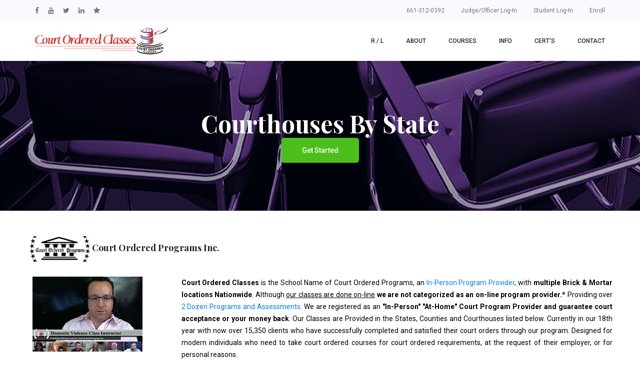

--- FILE ---
content_type: text/html; charset=UTF-8
request_url: https://www.courtorderedclasses.com/citystates.html
body_size: 36284
content:
<!doctype html>
<html lang="en">
    <head>
    <!-- Global site tag (gtag.js) - Google Analytics -->
<script async src="https://www.googletagmanager.com/gtag/js?id=UA-2678006-1"></script>
<script>
  window.dataLayer = window.dataLayer || [];
  function gtag(){dataLayer.push(arguments);}
  gtag('js', new Date());

  gtag('config', 'UA-2678006-1');
</script>
        <!-- Required meta tags -->
        <meta charset="utf-8">
        <meta name="viewport" content="width=device-width, initial-scale=1, shrink-to-fit=no">
        <link rel="icon" href="img/coc.ico" type="image/png">
        <title>WebCasted Classroom Groups - PROVIDED IN EVERY STATE. We are a Brick &amp; Mortar Program Provider. A Certified and Accredited Program with Live, In-Person Classroom Style, Video Group Sessions. These “live webcasted group meetings” adhere to and surpass all State standards and laws regarding Domestic Violence and Batterers Intervention Programs and Court Ordered Classes has since been put to use by many Children's, Family, Drug and Criminal Courts throughout the Nation.</title>
        <!-- Bootstrap CSS -->
        <link rel="stylesheet" href="css/bootstrap.css">
        <link rel="stylesheet" href="vendors/linericon/style.css">
        <link rel="stylesheet" href="css/font-awesome.min.css">
        <link rel="stylesheet" href="vendors/owl-carousel/owl.carousel.min.css">
        <link rel="stylesheet" href="vendors/lightbox/simpleLightbox.css">
        <link rel="stylesheet" href="vendors/nice-select/css/nice-select.css">
        <link rel="stylesheet" href="vendors/animate-css/animate.css">
        <link rel="stylesheet" href="vendors/popup/magnific-popup.css">
        <!-- main css -->
        <link rel="stylesheet" href="css/style.css">
        <link rel="stylesheet" href="css/responsive.css">
   <!-- Global site tag (gtag.js) - Google Ads: 1054091213 -->
<script async src="https://www.googletagmanager.com/gtag/js?id=AW-1054091213"></script>
<script>
  window.dataLayer = window.dataLayer || [];
  function gtag(){dataLayer.push(arguments);}
  gtag('js', new Date());

  gtag('config', 'AW-1054091213');
</script> </head>
    <body>
        
        <!--================Header Menu Area =================-->
        <header class="header_area">
          <div class="top_menu row m0">
            <div class="container">
              <div class="float-left">
                <ul class="list header_social">
                  <li><a href="https://www.facebook.com/school.courtorderedclasses/" target="_blank"><i class="fa fa-facebook"></i></a></li>
                  <li><a href="https://www.youtube.com/channel/UCKD9QJUL5uKQ-1pXOfjfydw/" target="_blank"><i class="fa fa-youtube"></i></a></li>
                  <li><a href="https://twitter.com/ClassesCourt/" target="_blank"><i class="fa fa-twitter"></i></a></li>
                  <li><a href="https://www.linkedin.com/in/court-ordered-classes/" target="_blank"><i class="fa fa-linkedin"></i></a></li>
                  <li><a href="http://www.cocenterprises.com/" target="_blank"><i class="fa fa-star"></i></a></li>
                </ul>
              </div>
              <div class="float-right"> <a class="dn_btn" href="tel:6613120392">661-312-0392</a> <a class="dn_btn" target="new" href="https://cop-i.com/officers.php">Judge/Officer Log-In</a> <a class="dn_btn" target="new" href="https://school.courtorderedclasses.com/index.php/auth/login">Student Log-In</a> <a class="dn_btn"  href="https://school.courtorderedclasses.com/register/">Enroll</a> </div>
            </div>
          </div>
          <div class="main_menu">
            <nav class="navbar navbar-expand-lg navbar-light">
              <div class="container">
                <!-- Brand and toggle get grouped for better mobile display -->
                <a class="navbar-brand logo_h" href="index.html"><img src="img/logo.png" alt="Court Ordered Classes Logo"></a>
                <button class="navbar-toggler" type="button" data-toggle="collapse" data-target="#navbarSupportedContent" aria-controls="navbarSupportedContent" aria-expanded="false" aria-label="Toggle navigation"> <span class="icon-bar"></span> <span class="icon-bar"></span> <span class="icon-bar"></span> </button>
                <!-- Collect the nav links, forms, and other content for toggling -->
                <div class="collapse navbar-collapse offset" id="navbarSupportedContent">
                  <ul class="nav navbar-nav menu_nav ml-auto">
                    <li class="nav-item submenu dropdown"> <a href="https://www.courtorderedclasses.com/index.html" class="nav-link dropdown-toggle" data-toggle="dropdown" role="button" aria-haspopup="true" aria-expanded="false">R / L</a>
                      <ul class="dropdown-menu">
                        <li class="nav-item"><a class="nav-link" href="https://school.courtorderedclasses.com/register/">Register</a></li>
                        <li class="nav-item"><a class="nav-link" href="https://school.courtorderedclasses.com/index.php/auth/login">Log-In</a></li>
                      </ul>
                    </li>
                    <li class="nav-item"><a class="nav-link" href="https://www.courtorderedclasses.com/aboutus.html">About</a></li> 
								<li class="nav-item submenu dropdown">
									<a href="#" class="nav-link dropdown-toggle" data-toggle="dropdown" role="button" aria-haspopup="true" aria-expanded="false">Courses</a>
									<ul class="dropdown-menu">
										<li class="nav-item"><a class="nav-link" href="https://www.courtorderedclasses.com/course-details.html">Full List of Courses</a></li><li class="nav-item"><a class="nav-link" href="https://www.courtorderedclasses.com/DomesticViolenceOnline.html">Domestic Violence</a>
									  <li class="nav-item"><a class="nav-link" href="https://www.courtorderedclasses.com/batterersinterventionprogram.html">Batterers Program</a><li class="nav-item"><a class="nav-link" href="https://www.courtorderedclasses.com/AngerManagementOnline.html">Anger Management</a><li class="nav-item"><a class="nav-link" href="https://www.courtorderedclasses.com/DrugAwareness.html">Drug Awareness</a><li class="nav-item"><a class="nav-link" href="https://www.courtorderedclasses.com/AlcoholAwareness.html">Alcohol Awareness</a><li class="nav-item"><a class="nav-link" href="https://www.courtorderedclasses.com/DIV.html">DEJ - Diversion</a></li><li class="nav-item"><a class="nav-link" href="https://www.courtorderedclasses.com/ParentingOnline.html">Parenting Courses</a></li><li class="nav-item"><a class="nav-link" href="https://www.courtorderedclasses.com/high-conflict.html">High-Conflict</a></li><li class="nav-item"><a class="nav-link" href="https://www.courtorderedclasses.com/ShopliftingClassOnline.html">Shoplifting</a></li><li class="nav-item"><a class="nav-link" href="https://www.courtorderedclasses.com/cognitiveresponsiblethinking.html">Cognitive Thinking</a></li><li class="nav-item"><a class="nav-link" href="https://www.courtorderedclasses.com/familyviolence.html">Family Violence</a></li><li class="nav-item"><a class="nav-link" href="https://www.courtorderedclasses.com/criminalbehaviormodification.html">Criminal Behavior</a></li><li class="nav-item"><a class="nav-link" href="https://www.courtorderedclasses.com/juvenilecourtprograms.html">Juvenile Programs</a></li><li class="nav-item"><a class="nav-link" href="https://www.courtorderedclasses.com/courtassessments.html">Court Assessments</a></li><li class="nav-item"><a class="nav-link" href="https://www.courtorderedclasses.com/webcastedtherapysessions.html">Therapy Sessions</a></li>
									</ul>
								</li> 
								<li class="nav-item submenu dropdown">
									<a href="#" class="nav-link dropdown-toggle" data-toggle="dropdown" role="button" aria-haspopup="true" aria-expanded="false">Info</a>
									<ul class="dropdown-menu">
										<li class="nav-item"><a class="nav-link" href="https://www.courtorderedclasses.com/info.html">More Information</a></li><li class="nav-item"><a class="nav-link" href="https://www.courtorderedclasses.com/info.html#sc">Satisfied Cases</a></li><li class="nav-item"><a class="nav-link" href="https://www.courtorderedclasses.com/sitemap.html">COC Site Map</a></li>
									</ul>
								</li> 
								<li class="nav-item submenu dropdown">
									<a href="#" class="nav-link dropdown-toggle" data-toggle="dropdown" role="button" aria-haspopup="true" aria-expanded="false">Cert's</a>
									<ul class="dropdown-menu">
										<li class="nav-item"><a class="nav-link" href="https://www.courtorderedclasses.com/providercertification.html">Certifications</a></li><li class="nav-item"><a class="nav-link" href="https://www.courtorderedclasses.com/officers.html">Officers Judges</a></li><li class="nav-item"><a class="nav-link" target="new" href="https://www.cop-i.com/">Corporate Page</a></li><li class="nav-item"><a class="nav-link" target="new" href="http://www.ordenjudicial.com/">Spanish Classes</a></li><li class="nav-item"><a class="nav-link" target="new" href="http://www.cocenterprises.com/">Global Presence</a></li>
									</ul>
								</li> 
								<li class="nav-item"><a class="nav-link" href="https://www.courtorderedclasses.com/contact.html">Contact</a></li>
                  </ul>
                </div>
              </div>
            </nav>
          </div>
        </header>
        <!--================Header Menu Area =================-->
        
        <!--================Home Banner Area =================-->
        <section class="banner_area">
          <div class="banner_inner d-flex align-items-center">
            <div class="overlay bg-parallax" data-stellar-ratio="0.9" data-stellar-vertical-offset="0" data-background=""></div>
            <div class="container">
              <div class="banner_content text-center">
                <h2>Courthouses By State</h2>
                <div class="page_link"> <a class="main_btn" href="https://school.courtorderedclasses.com/register/">Get Started</a></div>
              </div>
            </div>
          </div>
        </section>
        <!--================End Home Banner Area =================-->
        
        <!--================Course Details Area =================-->
        <section class="course_details_area p_100">
        	<div class="container">
       		  <div class="row course_details_inner">
       		    <div class="section-top-border">
       		      <h4 class="mb-30 title_color"><img src="img/COPiLogoBlack.png" width="120" height="51"> Court Ordered Programs Inc.</h4>
       		      <div class="row">
       		        <div class="col-md-3"><span class="l_blog_item"><a href="https://www.cop-i.com/assets/docs/COC-Brochure.pdf" target="_blank"><img src="img/latest-blog/l-blog-1.jpg" alt="Court Ordered Programs Brochure" width="220" height="150" class="img-fluid"></a></span></div>
       		        <div class="col-md-9 mt-sm-20 left-align-p">
                      <p align="justify"><strong>Court Ordered Classes</strong> is the School Name of Court Ordered Programs, an <a href="https://www.courtorderedclasses.com/WebcastedGroupList.html">In-Person Program Provider</a>, with <strong>multiple Brick &amp; Mortar locations Nationwide</strong>. Although <u>our classes are done on-line</u> <strong>we are not categorized as an on-line program provider.* </strong>Providing over <a href="courses.html">2 Dozen Programs and Assessments</a>. We are registered as an <strong>"In-Person" "At-Home" Court Program Provider and guarantee court acceptance or your money back</strong>. Our Classes are Provided in the States, Counties and Courthouses listed below. Currently in our 18th year with now over 15,350 clients who have successfully completed and satisfied their court orders through our program. Designed for modern individuals who need to take court ordered courses for court ordered requirements, at the request of their employer, or for personal reasons. </p>
       		        </div>
   		          </div>
   		        </div>
       		  </div>
        	</div>
        </section>
        <section class="blog_area single-post-area p_100">
            <div class="container">
              <div class="row">
                    <div class="col-lg-8 posts-list">
                      <div class="single-post row">
                        <div class="section-top-border">
				  <div class="progress-table-wrap">					</div>						
				  </div>

                        <div class="section-top-border">
                        </div>
                        <div class="col-lg-9">
        				<div class="feature-img">
        				  <p>
        				  <h3>County Lists of Courts by State</h3>
        				  </p>
        				  <p><a href="https://www.courtorderedclasses.com/providercertification.html">Dozens of Certifications &amp; Endorsements</a> can be found on our <a target= "new" href="https://www.cop-i.com/synopsis.html">Corporate Synopsis Page</a>.<br>
        				  Lists updated August  30th  2025. </p>
        				</div>
                        </div>
                        <div class="section-top-border">
                              <h3 class="mb-30 title_color">&nbsp;</h3>
                              <div class="row"></div>
                        </div>
               			<div class="col-lg-6">
						<div class="accordion" id="accordionExample">
						  <div class="card">
						    <div class="card-header" id="headingone">
						      <button class="btn btn-link" type="button" data-toggle="collapse" data-target="#collapseone" aria-expanded="false" aria-controls="collapseone">State of Alabama County Page <i class="lnr lnr-chevron-down"></i> <i class="lnr lnr-chevron-up"></i></button>
					        </div>
						    <div id="collapseone" class="collapse" aria-labelledby="headingone" data-parent="#accordionExample">
						      <div class="card-body">
						       <h5>Our Classes are Provided for the State of Alabama in the Counties and Courthouses listed below.</h5>
						       <table border="1">
						         <tbody>
						           <tr>
						             <td width="196" valign="top"><p align="center"><a href="https://courtorderedclasses.com/States/Alabama/Autauga">Autauga</a></p>
						               <p align="center"><a href="https://courtorderedclasses.com/States/Alabama/Baldwin">Baldwin</a></p>
						               <p align="center"><a href="https://courtorderedclasses.com/States/Alabama/Barbour">Barbour</a></p>
						               <p align="center"><a href="https://courtorderedclasses.com/States/Alabama/Bibb">Bibb</a></p>
						               <p align="center"><a href="https://courtorderedclasses.com/States/Alabama/Bullock">Bullock</a></p>
						               <p align="center"><a href="https://courtorderedclasses.com/States/Alabama/Butler">Butler</a></p>
						               <p align="center"><a href="https://courtorderedclasses.com/States/Alabama/Calhoun">Calhoun</a></p>
						               <p align="center"><a href="https://courtorderedclasses.com/States/Alabama/Chambers">Chambers</a></p>
						               <p align="center"><a href="https://courtorderedclasses.com/States/Alabama/Cherokee">Cherokee</a></p>
						               <p align="center"><a href="https://courtorderedclasses.com/States/Alabama/Chilton">Chilton</a></p>
						               <p align="center"><a href="https://courtorderedclasses.com/States/Alabama/Choctaw">Choctaw</a></p>
						               <p align="center"><a href="https://courtorderedclasses.com/States/Alabama/Clarke">Clarke</a></p>
						               <p align="center"><a href="https://courtorderedclasses.com/States/Alabama/Cleburne">Cleburne</a></p>
						               <p align="center"><a href="https://courtorderedclasses.com/States/Alabama/Coffee">Coffee</a></p>
						               <p align="center"><a href="https://courtorderedclasses.com/States/Alabama/Colbert">Colbert</a></p>
						               <p align="center"><a href="https://courtorderedclasses.com/States/Alabama/Conecuh">Conecuh</a></p>
						               <p align="center"><a href="https://courtorderedclasses.com/States/Alabama/Coosa">Coosa</a></p>
						               <p align="center"><a href="https://courtorderedclasses.com/States/Alabama/Covington">Covington</a></p>
						               <p align="center"><a href="https://courtorderedclasses.com/States/Alabama/Crenshaw">Crenshaw</a></p>
						               <p align="center"><a href="https://courtorderedclasses.com/States/Alabama/Cullman">Cullman</a></p>
						               <p align="center"><a href="https://courtorderedclasses.com/States/Alabama/Dale">Dale</a></p>
						               <p align="center"><a href="https://courtorderedclasses.com/States/Alabama/Dallas">Dallas</a></p></td>
						             <td width="196" valign="top"><p align="center"><a href="https://courtorderedclasses.com/States/Alabama/Dekalb">Dekalb</a></p>
						               <p align="center"><a href="https://courtorderedclasses.com/States/Alabama/Elmore">Elmore</a></p>
						               <p align="center"><a href="https://courtorderedclasses.com/States/Alabama/Escambia">Escambia</a></p>
						               <p align="center"><a href="https://courtorderedclasses.com/States/Alabama/Etowah">Etowah</a></p>
						               <p align="center"><a href="https://courtorderedclasses.com/States/Alabama/Fayette">Fayette</a></p>
						               <p align="center"><a href="https://courtorderedclasses.com/States/Alabama/Franklin">Franklin</a></p>
						               <p align="center"><a href="https://courtorderedclasses.com/States/Alabama/Geneva">Geneva</a></p>
						               <p align="center"><a href="https://courtorderedclasses.com/States/Alabama/Greene">Greene</a></p>
						               <p align="center"><a href="https://courtorderedclasses.com/States/Alabama/Hale">Hale</a></p>
						               <p align="center"><a href="https://courtorderedclasses.com/States/Alabama/Henry">Henry</a></p>
						               <p align="center"><a href="https://courtorderedclasses.com/States/Alabama/Houston">Houston</a></p>
						               <p align="center"><a href="https://courtorderedclasses.com/States/Alabama/Jackson">Jackson</a></p>
						               <p align="center"><a href="https://courtorderedclasses.com/States/Alabama/Jefferson">Jefferson</a></p>
						               <p align="center"><a href="https://courtorderedclasses.com/States/Alabama/Lamar">Lamar</a></p>
						               <p align="center"><a href="https://courtorderedclasses.com/States/Alabama/Lauderdale">Lauderdale</a></p>
						               <p align="center"><a href="https://courtorderedclasses.com/States/Alabama/Lawrence">Lawrence</a></p>
						               <p align="center"><a href="https://courtorderedclasses.com/States/Alabama/Lee">Lee</a></p>
						               <p align="center"><a href="https://courtorderedclasses.com/States/Alabama/Limestone">Limestone</a></p>
						               <p align="center"><a href="https://courtorderedclasses.com/States/Alabama/Lowndes">Lowndes</a></p>
						               <p align="center"><a href="https://courtorderedclasses.com/States/Alabama/Macon">Macon</a></p>
						               <p align="center"><a href="https://courtorderedclasses.com/States/Alabama/Madison">Madison</a></p>
						               <p align="center"><a href="https://courtorderedclasses.com/States/Alabama/Marengo">Marengo</a></p></td>
						             <td width="196" valign="top"><p align="center"><a href="https://courtorderedclasses.com/States/Alabama/Marion">Marion</a></p>
						               <p align="center"><a href="https://courtorderedclasses.com/States/Alabama/Marshall">Marshall</a></p>
						               <p align="center"><a href="https://courtorderedclasses.com/States/Alabama/Monroe">Monroe</a></p>
						               <p align="center"><a href="https://courtorderedclasses.com/States/Alabama/Montgomery">Montgomery</a></p>
						               <p align="center"><a href="https://courtorderedclasses.com/States/Alabama/Morgan">Morgan</a></p>
						               <p align="center"><a href="https://courtorderedclasses.com/States/Alabama/Perry">Perry</a></p>
						               <p align="center"><a href="https://courtorderedclasses.com/States/Alabama/Pickens">Pickens</a></p>
						               <p align="center"><a href="https://courtorderedclasses.com/States/Alabama/Pike">Pike</a></p>
						               <p align="center"><a href="https://courtorderedclasses.com/States/Alabama/Randolph">Randolph</a></p>
						               <p align="center"><a href="https://courtorderedclasses.com/States/Alabama/Russell">Russell</a></p>
						               <p align="center"><a href="https://courtorderedclasses.com/States/Alabama/Shelby">Shelby</a></p>
						               <p align="center"><a href="https://courtorderedclasses.com/States/Alabama/St.-Clair">St. Clair</a></p>
						               <p align="center"><a href="https://courtorderedclasses.com/States/Alabama/Sumter">Sumter</a></p>
						               <p align="center"><a href="https://courtorderedclasses.com/States/Alabama/Talladega">Talladega</a></p>
						               <p align="center"><a href="https://courtorderedclasses.com/States/Alabama/Tallapoosa">Tallapoosa</a></p>
						               <p align="center"><a href="https://courtorderedclasses.com/States/Alabama/Talledega">Talledega</a></p>
						               <p align="center"><a href="https://courtorderedclasses.com/States/Alabama/Tuscaloosa">Tuscaloosa</a></p>
						               <p align="center"><a href="https://courtorderedclasses.com/States/Alabama/Walker">Walker</a></p>
						               <p align="center"><a href="https://courtorderedclasses.com/States/Alabama/Washington">Washington</a></p>
						               <p align="center"><a href="https://courtorderedclasses.com/States/Alabama/Wilcos">Wilcos</a></p>
						               <p align="center"><a href="https://courtorderedclasses.com/States/Alabama/Winston">Winston</a></p></td>
					               </tr>
					             </tbody>
					            </table>
						       <br>
						       <p>&nbsp;</p>
					          </div>
					        </div>
					      </div>
						  <div class="card">
						    <div class="card-header" id="headingtwo">
							    <button class="btn btn-link" type="button" data-toggle="collapse" data-target="#collapsetwo" aria-expanded="false" aria-controls="collapsetwo">State of Alaska County Page <i class="lnr lnr-chevron-down"></i> <i class="lnr lnr-chevron-up"></i> </button>
					        </div>
						    <div id="collapsetwo" class="collapse" aria-labelledby="headingtwo" data-parent="#accordionExample">
							    <div class="card-body">
						       <h5>Our Classes are Provided for the State of Alaska in the Counties and Courthouses listed below.</h5>
						       <table border="1">
						         <tbody>
						           <tr>
						             <td width="196" valign="top"><p align="center"><a href="https://courtorderedclasses.com/States/Alaska/Anchorage">Anchorage</a></p>
						               <p align="center"><a href="https://courtorderedclasses.com/States/Alaska/Angoon">Angoon</a></p>
						               <p align="center"><a href="https://courtorderedclasses.com/States/Alaska/Aniak">Aniak</a></p>
						               <p align="center"><a href="https://courtorderedclasses.com/States/Alaska/Barrow">Barrow</a></p>
						               <p align="center"><a href="https://courtorderedclasses.com/States/Alaska/Bethel">Bethel</a></p>
						               <p align="center"><a href="https://courtorderedclasses.com/States/Alaska/Cordova">Cordova</a></p>
						               <p align="center"><a href="https://courtorderedclasses.com/States/Alaska/Dell-Junction">Dell Junction</a></p>
						               <p align="center"><a href="https://courtorderedclasses.com/States/Alaska/Dillingham">Dillingham</a></p>
						               <p align="center"><a href="https://courtorderedclasses.com/States/Alaska/Emmonak">Emmonak</a></p>
						               <p align="center"><a href="https://courtorderedclasses.com/States/Alaska/Fairbanks">Fairbanks</a></p>
						               <p align="center"><a href="https://courtorderedclasses.com/States/Alaska/Fort-Yukon">Fort Yukon</a></p>
						               <p align="center"><a href="https://courtorderedclasses.com/States/Alaska/Galena">Galena</a></p>
						               <p align="center"><a href="https://courtorderedclasses.com/States/Alaska/Glennallen">Glennallen</a></p></td>
						             <td width="196" valign="top"><p align="center"><a href="https://courtorderedclasses.com/States/Alaska/Haines">Haines</a></p>
						               <p align="center"><a href="https://courtorderedclasses.com/States/Alaska/Homer">Homer</a></p>
						               <p align="center"><a href="https://courtorderedclasses.com/States/Alaska/Honnah">Honnah</a></p>
						               <p align="center"><a href="https://courtorderedclasses.com/States/Alaska/Hooper-Bay">Hooper Bay</a></p>
						               <p align="center"><a href="https://courtorderedclasses.com/States/Alaska/Juneau">Juneau</a></p>
						               <p align="center"><a href="https://courtorderedclasses.com/States/Alaska/Kake">Kake</a></p>
						               <p align="center"><a href="https://courtorderedclasses.com/States/Alaska/kenai">kenai</a></p>
						               <p align="center"><a href="https://courtorderedclasses.com/States/Alaska/Ketchikan">Ketchikan</a></p>
						               <p align="center"><a href="https://courtorderedclasses.com/States/Alaska/Kodiak">Kodiak</a></p>
						               <p align="center"><a href="https://courtorderedclasses.com/States/Alaska/Kotzebue">Kotzebue</a></p>
						               <p align="center"><a href="https://courtorderedclasses.com/States/Alaska/Naknek">Naknek</a></p>
						               <p align="center"><a href="https://courtorderedclasses.com/States/Alaska/Nenana">Nenana</a></p>
						               <p align="center"><a href="https://courtorderedclasses.com/States/Alaska/Nome">Nome</a></p></td>
						             <td width="196" valign="top"><p align="center"><a href="https://courtorderedclasses.com/States/Alaska/Palmer">Palmer</a></p>
						               <p align="center"><a href="https://courtorderedclasses.com/States/Alaska/Petersburg">Petersburg</a></p>
						               <p align="center"><a href="https://courtorderedclasses.com/States/Alaska/Prince-of-Wales">Prince of Wales</a></p>
						               <p align="center"><a href="https://courtorderedclasses.com/States/Alaska/Seward">Seward</a></p>
						               <p align="center"><a href="https://courtorderedclasses.com/States/Alaska/Sitka">Sitka</a></p>
						               <p align="center"><a href="https://courtorderedclasses.com/States/Alaska/Skagway">Skagway</a></p>
						               <p align="center"><a href="https://courtorderedclasses.com/States/Alaska/St.-Mary">St. Mary</a></p>
						               <p align="center"><a href="https://courtorderedclasses.com/States/Alaska/Tok">Tok</a></p>
						               <p align="center"><a href="https://courtorderedclasses.com/States/Alaska/Unalakleet">Unalakleet</a></p>
						               <p align="center"><a href="https://courtorderedclasses.com/States/Alaska/Unalaska">Unalaska</a></p>
						               <p align="center"><a href="https://courtorderedclasses.com/States/Alaska/Valdez">Valdez</a></p>
						               <p align="center"><a href="https://courtorderedclasses.com/States/Alaska/Wrangell">Wrangell</a></p>
						               <p align="center"><a href="https://courtorderedclasses.com/States/Alaska/Yakutat">Yakutat</a></p></td>
					               </tr>
					             </tbody>
						         </table>
						       <br>
						       <p>&nbsp;</p>
						        </div>
					        </div>
						  </div>
						  <div class="card">
						    <div class="card-header" id="headingthree">
							    <button class="btn btn-link" type="button" data-toggle="collapse" data-target="#collapsethree" aria-expanded="false" aria-controls="collapsethree">State of Arizona County Page <i class="lnr lnr-chevron-down"></i> <i class="lnr lnr-chevron-up"></i></button>
					        </div>
						    <div id="collapsethree" class="collapse" aria-labelledby="headingthree" data-parent="#accordionExample">
						      <div class="card-body">
						       <h5>Our Classes are Provided for the State of Alaska in the Counties and Courthouses listed below.</h5>
						       <table border="1">
						         <tbody>
						           <tr>
						             <td width="196" valign="top"><p align="center"><a href="https://courtorderedclasses.com/States/Arizona/Pima">Pima</a></p>
						               <p align="center"><a href="https://courtorderedclasses.com/States/Arizona/Apache">Apache</a></p>
						               <p align="center"><a href="https://courtorderedclasses.com/States/Arizona/Cochise">Cochise</a></p>
						               <p align="center"><a href="https://courtorderedclasses.com/States/Arizona/Coconino">Coconino</a></p>
						               <p align="center"><a href="https://courtorderedclasses.com/States/Arizona/Gila">Gila</a></p>
						               <p align="center"><a href="https://courtorderedclasses.com/States/Arizona/Graham">Graham</a></p></td>
						             <td width="196" valign="top"><p align="center"><a href="https://courtorderedclasses.com/States/Arizona/Greenlee">Greenlee</a></p>
						               <p align="center"><a href="https://courtorderedclasses.com/States/Arizona/La-Paz">La Paz</a></p>
						               <p align="center"><a href="https://courtorderedclasses.com/States/Arizona/Maricopa">Maricopa</a></p>
						               <p align="center"><a href="https://courtorderedclasses.com/States/Arizona/Mohave">Mohave</a></p>
						               <p align="center"><a href="https://courtorderedclasses.com/States/Arizona/Navajo">Navajo</a></p></td>
						             <td width="196" valign="top"><p align="center"><a href="https://courtorderedclasses.com/States/Arizona/Pima">Pima</a></p>
						               <p align="center"><a href="https://courtorderedclasses.com/States/Arizona/Pinal">Pinal</a></p>
						               <p align="center"><a href="https://courtorderedclasses.com/States/Arizona/Santa-Cruz">Santa Cruz</a></p>
						               <p align="center"><a href="https://courtorderedclasses.com/States/Arizona/Yavapai">Yavapai</a></p>
						               <p align="center"><a href="https://courtorderedclasses.com/States/Arizona/Yuma">Yuma</a></p></td>
					               </tr>
					             </tbody>
					            </table>
						       <br>
						       <p> </p>
						       <p align="center">&nbsp;</p>
					          </div>
					        </div>
						  </div>
						  <div class="card">
						    <div class="card-header" id="headingfour">
							    <button class="btn btn-link" type="button" data-toggle="collapse" data-target="#collapsefour" aria-expanded="false" aria-controls="collapsefour">State of Arkansas County Page <i class="lnr lnr-chevron-down"></i> <i class="lnr lnr-chevron-up"></i></button>
					        </div>
						    <div id="collapsefour" class="collapse" aria-labelledby="headingfour" data-parent="#accordionExample">
						      <div class="card-body">
						       <h5>Our Classes are Provided for the State of Arkansas in the Counties and Courthouses listed below.</h5>
						       <table border="1">
						         <tbody>
						           <tr>
						             <td width="196" valign="top"><p align="center"><a href="https://courtorderedclasses.com/States/Arkansas/Arkansas">Arkansas</a></p>
						               <p align="center"><a href="https://courtorderedclasses.com/States/Arkansas/Ashley">Ashley</a></p>
						               <p align="center"><a href="https://courtorderedclasses.com/States/Arkansas/Baxter">Baxter</a></p>
						               <p align="center"><a href="https://courtorderedclasses.com/States/Arkansas/Benton">Benton</a></p>
						               <p align="center"><a href="https://courtorderedclasses.com/States/Arkansas/Boone">Boone</a></p>
						               <p align="center"><a href="https://courtorderedclasses.com/States/Arkansas/Bradley">Bradley</a></p>
						               <p align="center"><a href="https://courtorderedclasses.com/States/Arkansas/Calhoun">Calhoun</a></p>
						               <p align="center"><a href="https://courtorderedclasses.com/States/Arkansas/Camden">Camden</a></p>
						               <p align="center"><a href="https://courtorderedclasses.com/States/Arkansas/Carroll">Carroll</a></p>
						               <p align="center"><a href="https://courtorderedclasses.com/States/Arkansas/Chicot">Chicot</a></p>
						               <p align="center"><a href="https://courtorderedclasses.com/States/Arkansas/Clark">Clark</a></p>
						               <p align="center"><a href="https://courtorderedclasses.com/States/Arkansas/Clay">Clay</a></p>
						               <p align="center"><a href="https://courtorderedclasses.com/States/Arkansas/Cleburne">Cleburne</a></p>
						               <p align="center"><a href="https://courtorderedclasses.com/States/Arkansas/Cleveland">Cleveland</a></p>
						               <p align="center"><a href="https://courtorderedclasses.com/States/Arkansas/Columbia">Columbia</a></p>
						               <p align="center"><a href="https://courtorderedclasses.com/States/Arkansas/Conway">Conway</a></p>
						               <p align="center"><a href="https://courtorderedclasses.com/States/Arkansas/Craighead">Craighead</a></p>
						               <p align="center"><a href="https://courtorderedclasses.com/States/Arkansas/Crawford">Crawford</a></p>
						               <p align="center"><a href="https://courtorderedclasses.com/States/Arkansas/Crittenden">Crittenden</a></p>
						               <p align="center"><a href="https://courtorderedclasses.com/States/Arkansas/Cross">Cross</a></p>
						               <p align="center"><a href="https://courtorderedclasses.com/States/Arkansas/Dallas">Dallas</a></p>
						               <p align="center"><a href="https://courtorderedclasses.com/States/Arkansas/Desha">Desha</a></p>
						               <p align="center"><a href="https://courtorderedclasses.com/States/Arkansas/Drew">Drew</a></p>
						               <p align="center"><a href="https://courtorderedclasses.com/States/Arkansas/Faulkner">Faulkner</a></p>
						               <p align="center"><a href="https://courtorderedclasses.com/States/Arkansas/Franklin">Franklin</a></p>
						               <p align="center"><a href="https://courtorderedclasses.com/States/Arkansas/Fulton">Fulton</a></p>
						               <p align="center"><a href="https://courtorderedclasses.com/States/Arkansas/Garland">Garland</a></p></td>
						             <td width="196" valign="top"><p align="center"><a href="https://courtorderedclasses.com/States/Arkansas/Grant">Grant</a></p>
						               <p align="center"><a href="https://courtorderedclasses.com/States/Arkansas/Greene">Greene</a></p>
						               <p align="center"><a href="https://courtorderedclasses.com/States/Arkansas/Hempstead">Hempstead</a></p>
						               <p align="center"><a href="https://courtorderedclasses.com/States/Arkansas/Hot-Spring">Hot Spring</a></p>
						               <p align="center"><a href="https://courtorderedclasses.com/States/Arkansas/Howard">Howard</a></p>
						               <p align="center"><a href="https://courtorderedclasses.com/States/Arkansas/Independence">Independence</a></p>
						               <p align="center"><a href="https://courtorderedclasses.com/States/Arkansas/Izard">Izard</a></p>
						               <p align="center"><a href="https://courtorderedclasses.com/States/Arkansas/Jackson">Jackson</a></p>
						               <p align="center"><a href="https://courtorderedclasses.com/States/Arkansas/Jefferson">Jefferson</a></p>
						               <p align="center"><a href="https://courtorderedclasses.com/States/Arkansas/Johnson">Johnson</a></p>
						               <p align="center"><a href="https://courtorderedclasses.com/States/Arkansas/Lafayette">Lafayette</a></p>
						               <p align="center"><a href="https://courtorderedclasses.com/States/Arkansas/Lawrence">Lawrence</a></p>
						               <p align="center"><a href="https://courtorderedclasses.com/States/Arkansas/Lee">Lee</a></p>
						               <p align="center"><a href="https://courtorderedclasses.com/States/Arkansas/Lincoln">Lincoln</a></p>
						               <p align="center"><a href="https://courtorderedclasses.com/States/Arkansas/Little-River">Little River</a></p>
						               <p align="center"><a href="https://courtorderedclasses.com/States/Arkansas/Little-Rock">Little Rock</a></p>
						               <p align="center"><a href="https://courtorderedclasses.com/States/Arkansas/Logan">Logan</a></p>
						               <p align="center"><a href="https://courtorderedclasses.com/States/Arkansas/Lonoke">Lonoke</a></p>
						               <p align="center"><a href="https://courtorderedclasses.com/States/Arkansas/Madison">Madison</a></p>
						               <p align="center"><a href="https://courtorderedclasses.com/States/Arkansas/Marion">Marion</a></p>
						               <p align="center"><a href="https://courtorderedclasses.com/States/Arkansas/Miller">Miller</a></p>
						               <p align="center"><a href="https://courtorderedclasses.com/States/Arkansas/Mississippi">Mississippi</a></p>
						               <p align="center"><a href="https://courtorderedclasses.com/States/Arkansas/Monroe">Monroe</a></p>
						               <p align="center"><a href="https://courtorderedclasses.com/States/Arkansas/Montgomery">Montgomery</a></p>
						               <p align="center"><a href="https://courtorderedclasses.com/States/Arkansas/Nevada">Nevada</a></p>
						               <p align="center"><a href="https://courtorderedclasses.com/States/Arkansas/Newton">Newton</a></p>
						               <p align="center"><a href="https://courtorderedclasses.com/States/Arkansas/North-Little-Rock">North Little Rock</a></p></td>
						             <td width="196" valign="top"><p align="center"><a href="https://courtorderedclasses.com/States/Arkansas/Ouachita">Ouachita</a></p>
						               <p align="center"><a href="https://courtorderedclasses.com/States/Arkansas/Perry">Perry</a></p>
						               <p align="center"><a href="https://courtorderedclasses.com/States/Arkansas/Phillips">Phillips</a></p>
						               <p align="center"><a href="https://courtorderedclasses.com/States/Arkansas/Pike">Pike</a></p>
						               <p align="center"><a href="https://courtorderedclasses.com/States/Arkansas/Pine-Bluff">Pine Bluff</a></p>
						               <p align="center"><a href="https://courtorderedclasses.com/States/Arkansas/Poinsett">Poinsett</a></p>
						               <p align="center"><a href="https://courtorderedclasses.com/States/Arkansas/Polk">Polk</a></p>
						               <p align="center"><a href="https://courtorderedclasses.com/States/Arkansas/Pope">Pope</a></p>
						               <p align="center"><a href="https://courtorderedclasses.com/States/Arkansas/Prairie">Prairie</a></p>
						               <p align="center"><a href="https://courtorderedclasses.com/States/Arkansas/Pulaski">Pulaski</a></p>
						               <p align="center"><a href="https://courtorderedclasses.com/States/Arkansas/Randolph">Randolph</a></p>
						               <p align="center"><a href="https://courtorderedclasses.com/States/Arkansas/Saline">Saline</a></p>
						               <p align="center"><a href="https://courtorderedclasses.com/States/Arkansas/Scott">Scott</a></p>
						               <p align="center"><a href="https://courtorderedclasses.com/States/Arkansas/Searcy">Searcy</a></p>
						               <p align="center"><a href="https://courtorderedclasses.com/States/Arkansas/Sebastian">Sebastian</a></p>
						               <p align="center"><a href="https://courtorderedclasses.com/States/Arkansas/Sevier">Sevier</a></p>
						               <p align="center"><a href="https://courtorderedclasses.com/States/Arkansas/Sharp">Sharp</a></p>
						               <p align="center"><a href="https://courtorderedclasses.com/States/Arkansas/Sherwood">Sherwood</a></p>
						               <p align="center"><a href="https://courtorderedclasses.com/States/Arkansas/St.-Francis">St. Francis</a></p>
						               <p align="center"><a href="https://courtorderedclasses.com/States/Arkansas/Stone">Stone</a></p>
						               <p align="center"><a href="https://courtorderedclasses.com/States/Arkansas/Union">Union</a></p>
						               <p align="center"><a href="https://courtorderedclasses.com/States/Arkansas/Van-Buren">Van Buren</a></p>
						               <p align="center"><a href="https://courtorderedclasses.com/States/Arkansas/Washington">Washington</a></p>
						               <p align="center"><a href="https://courtorderedclasses.com/States/Arkansas/White">White</a></p>
						               <p align="center"><a href="https://courtorderedclasses.com/States/Arkansas/Woodruff">Woodruff</a></p>
						               <p align="center"><a href="https://courtorderedclasses.com/States/Arkansas/Wrightsville">Wrightsville</a></p>
						               <p align="center"><a href="https://courtorderedclasses.com/States/Arkansas/Yell">Yell</a></p></td>
					               </tr>
					             </tbody>
					            </table>
						       <p align="center">&nbsp;</p>
							    </div>
						      </div>
						  </div>
						  <div class="card">
						    <div class="card-header" id="headingfive">
							    <button class="btn btn-link" type="button" data-toggle="collapse" data-target="#collapsefive" aria-expanded="false" aria-controls="collapsefive">State of California County Page <i class="lnr lnr-chevron-down"></i> <i class="lnr lnr-chevron-up"></i></button>
					        </div>
						    <div id="collapsefive" class="collapse" aria-labelledby="headingfive" data-parent="#accordionExample">
						      <div class="card-body">
						       <h5>Our Classes are Provided for the State of California in the Counties and Courthouses listed below.</h5>
						       <table border="1">
						         <tbody>
						           <tr>
						             <td width="196" valign="top"><p align="center"><a href="https://courtorderedclasses.com/States/California/Alameda">Alameda</a></p>
						               <p align="center"><a href="https://courtorderedclasses.com/States/California/Alpine">Alpine</a></p>
						               <p align="center"><a href="https://courtorderedclasses.com/States/California/Amador">Amador</a></p>
						               <p align="center"><a href="https://courtorderedclasses.com/States/California/Butte">Butte</a></p>
						               <p align="center"><a href="https://courtorderedclasses.com/States/California/Calaveras">Calaveras</a></p>
						               <p align="center"><a href="https://courtorderedclasses.com/States/California/Colusa">Colusa</a></p>
						               <p align="center"><a href="https://courtorderedclasses.com/States/California/Contra-Costa">Contra Costa</a></p>
						               <p align="center"><a href="https://courtorderedclasses.com/States/California/Del-Norte">Del Norte</a></p>
						               <p align="center"><a href="https://courtorderedclasses.com/States/California/El-Dorado">El Dorado</a></p>
						               <p align="center"><a href="https://courtorderedclasses.com/States/California/Fresno">Fresno</a></p>
						               <p align="center"><a href="https://courtorderedclasses.com/States/California/Glenn">Glenn</a></p>
						               <p align="center"><a href="https://courtorderedclasses.com/States/California/Humboldt">Humboldt</a></p>
						               <p align="center"><a href="https://courtorderedclasses.com/States/California/Imperial">Imperial</a></p>
						               <p align="center"><a href="https://courtorderedclasses.com/States/California/Inyo">Inyo</a></p>
						               <p align="center"><a href="https://courtorderedclasses.com/States/California/Kern">Kern</a></p>
						               <p align="center"><a href="https://courtorderedclasses.com/States/California/Kings">Kings</a></p>
						               <p align="center"><a href="https://courtorderedclasses.com/States/California/Lake">Lake</a></p>
						               <p align="center"><a href="https://courtorderedclasses.com/States/California/Lassen">Lassen</a></p>
						               <p align="center"><a href="https://courtorderedclasses.com/States/California/Los-Angeles">Los Angeles</a></p>
						               <p align="center"><a href="https://courtorderedclasses.com/States/California/Madera">Madera</a></p></td>
						             <td width="196" valign="top"><p align="center"><a href="https://courtorderedclasses.com/States/California/Marin">Marin</a></p>
						               <p align="center"><a href="https://courtorderedclasses.com/States/California/Mariposa">Mariposa</a></p>
						               <p align="center"><a href="https://courtorderedclasses.com/States/California/Mendocino">Mendocino</a></p>
						               <p align="center"><a href="https://courtorderedclasses.com/States/California/Merced">Merced</a></p>
						               <p align="center"><a href="https://courtorderedclasses.com/States/California/Modoc">Modoc</a></p>
						               <p align="center"><a href="https://courtorderedclasses.com/States/California/Mono">Mono</a></p>
						               <p align="center"><a href="https://courtorderedclasses.com/States/California/Monterey">Monterey</a></p>
						               <p align="center"><a href="https://courtorderedclasses.com/States/California/Napa">Napa</a></p>
						               <p align="center"><a href="https://courtorderedclasses.com/States/California/Nevada">Nevada</a></p>
						               <p align="center"><a href="https://courtorderedclasses.com/States/California/Orange">Orange</a></p>
						               <p align="center"><a href="https://courtorderedclasses.com/States/California/Placer">Placer</a></p>
						               <p align="center"><a href="https://courtorderedclasses.com/States/California/Plumas">Plumas</a></p>
						               <p align="center"><a href="https://courtorderedclasses.com/States/California/Riverside">Riverside</a></p>
						               <p align="center"><a href="https://courtorderedclasses.com/States/California/Sacramento">Sacramento</a></p>
						               <p align="center"><a href="https://courtorderedclasses.com/States/California/San-Benito">San Benito</a></p>
						               <p align="center"><a href="https://courtorderedclasses.com/States/California/San-Bernardino">San Bernardino</a></p>
						               <p align="center"><a href="https://courtorderedclasses.com/States/California/San-Diego">San Diego</a></p>
						               <p align="center"><a href="https://courtorderedclasses.com/States/California/San-Francisco">San Francisco</a></p>
						               <p align="center"><a href="https://courtorderedclasses.com/States/California/San-Joaquin">San Joaquin</a></p>
						               <p align="center"><a href="https://courtorderedclasses.com/States/California/San-Luis">San Luis</a></p></td>
						             <td width="196" valign="top"><p align="center"><a href="https://courtorderedclasses.com/States/California/San-Luis-Obispo">San Luis Obispo</a></p>
						               <p align="center"><a href="https://courtorderedclasses.com/States/California/San-Mateo">San Mateo</a></p>
						               <p align="center"><a href="https://courtorderedclasses.com/States/California/Santa-Barbara">Santa Barbara</a></p>
						               <p align="center"><a href="https://courtorderedclasses.com/States/California/Santa-Clara">Santa Clara</a></p>
						               <p align="center"><a href="https://courtorderedclasses.com/States/California/Santa-Cruz">Santa Cruz</a></p>
						               <p align="center"><a href="https://courtorderedclasses.com/States/California/Shashta">Shashta</a></p>
						               <p align="center"><a href="https://courtorderedclasses.com/States/California/Sierra">Sierra</a></p>
						               <p align="center"><a href="https://courtorderedclasses.com/States/California/Siskiyou">Siskiyou</a></p>
						               <p align="center"><a href="https://courtorderedclasses.com/States/California/Solano">Solano</a></p>
						               <p align="center"><a href="https://courtorderedclasses.com/States/California/Sonoma">Sonoma</a></p>
						               <p align="center"><a href="https://courtorderedclasses.com/States/California/South-San-Francisco">South San Francisco</a></p>
						               <p align="center"><a href="https://courtorderedclasses.com/States/California/Stanislaus">Stanislaus</a></p>
						               <p align="center"><a href="https://courtorderedclasses.com/States/California/Sutter">Sutter</a></p>
						               <p align="center"><a href="https://courtorderedclasses.com/States/California/Tehama">Tehama</a></p>
						               <p align="center"><a href="https://courtorderedclasses.com/States/California/Trinity">Trinity</a></p>
						               <p align="center"><a href="https://courtorderedclasses.com/States/California/Tulare">Tulare</a></p>
						               <p align="center"><a href="https://courtorderedclasses.com/States/California/Tuolumne">Tuolumne</a></p>
						               <p align="center"><a href="https://courtorderedclasses.com/States/California/Ventura">Ventura</a></p>
						               <p align="center"><a href="https://courtorderedclasses.com/States/California/Yolo">Yolo</a></p>
						               <p align="center"><a href="https://courtorderedclasses.com/States/California/Yuba">Yuba</a></p></td>
					               </tr>
					             </tbody>
					            </table>
						       <p align="center">&nbsp;</p>
							    </div>
						      </div>
						  </div>
						  <div class="card">
						    <div class="card-header" id="headingsix">
							    <button class="btn btn-link" type="button" data-toggle="collapse" data-target="#collapsesix" aria-expanded="false" aria-controls="collapsesix">State of Colorado County Page <i class="lnr lnr-chevron-down"></i> <i class="lnr lnr-chevron-up"></i></button>
					        </div>
						    <div id="collapsesix" class="collapse" aria-labelledby="headingsix" data-parent="#accordionExample">
							    <div class="card-body">
						       <h5>Our Classes are Provided for the State of Colorado in the Counties and Courthouses listed below.</h5>
						       <table border="1">
						         <tbody>
						           <tr>
						             <td width="196" valign="top"><p align="center"><a href="https://courtorderedclasses.com/States/Colorado/Adams">Adams</a></p>
						               <p align="center"><a href="https://courtorderedclasses.com/States/Colorado/Alamosa">Alamosa</a></p>
						               <p align="center"><a href="https://courtorderedclasses.com/States/Colorado/Arapahoe">Arapahoe</a></p>
						               <p align="center"><a href="https://courtorderedclasses.com/States/Colorado/Archuleta">Archuleta</a></p>
						               <p align="center"><a href="https://courtorderedclasses.com/States/Colorado/Baca">Baca</a></p>
						               <p align="center"><a href="https://courtorderedclasses.com/States/Colorado/Bent">Bent</a></p>
						               <p align="center"><a href="https://courtorderedclasses.com/States/Colorado/Boulder">Boulder</a></p>
						               <p align="center"><a href="https://courtorderedclasses.com/States/Colorado/Broomfield">Broomfield</a></p>
						               <p align="center"><a href="https://courtorderedclasses.com/States/Colorado/Chaffee">Chaffee</a></p>
						               <p align="center"><a href="https://courtorderedclasses.com/States/Colorado/Cheyenne">Cheyenne</a></p>
						               <p align="center"><a href="https://courtorderedclasses.com/States/Colorado/Clear-Creek">Clear Creek</a></p>
						               <p align="center"><a href="https://courtorderedclasses.com/States/Colorado/Conejos">Conejos</a></p>
						               <p align="center"><a href="https://courtorderedclasses.com/States/Colorado/Costilla">Costilla</a></p>
						               <p align="center"><a href="https://courtorderedclasses.com/States/Colorado/Crowley">Crowley</a></p>
						               <p align="center"><a href="https://courtorderedclasses.com/States/Colorado/Custer">Custer</a></p>
						               <p align="center"><a href="https://courtorderedclasses.com/States/Colorado/Delta">Delta</a></p>
						               <p align="center"><a href="https://courtorderedclasses.com/States/Colorado/Denver">Denver</a></p>
						               <p align="center"><a href="https://courtorderedclasses.com/States/Colorado/Dolores">Dolores</a></p>
						               <p align="center"><a href="https://courtorderedclasses.com/States/Colorado/Douglas">Douglas</a></p>
						               <p align="center"><a href="https://courtorderedclasses.com/States/Colorado/Eagle">Eagle</a></p>
						               <p align="center"><a href="https://courtorderedclasses.com/States/Colorado/El-Paso">El Paso</a></p>
						               <p align="center"><a href="https://courtorderedclasses.com/States/Colorado/Elbert">Elbert</a></p></td>
						             <td width="196" valign="top"><p align="center"><a href="https://courtorderedclasses.com/States/Colorado/Fremont">Fremont</a></p>
						               <p align="center"><a href="https://courtorderedclasses.com/States/Colorado/Garfield">Garfield</a></p>
						               <p align="center"><a href="https://courtorderedclasses.com/States/Colorado/Gilpin">Gilpin</a></p>
						               <p align="center"><a href="https://courtorderedclasses.com/States/Colorado/Grand">Grand</a></p>
						               <p align="center"><a href="https://courtorderedclasses.com/States/Colorado/Gunnison">Gunnison</a></p>
						               <p align="center"><a href="https://courtorderedclasses.com/States/Colorado/Hinsdale">Hinsdale</a></p>
						               <p align="center"><a href="https://courtorderedclasses.com/States/Colorado/Huerfano">Huerfano</a></p>
						               <p align="center"><a href="https://courtorderedclasses.com/States/Colorado/Jackson">Jackson</a></p>
						               <p align="center"><a href="https://courtorderedclasses.com/States/Colorado/Jefferson">Jefferson</a></p>
						               <p align="center"><a href="https://courtorderedclasses.com/States/Colorado/Kiowa">Kiowa</a></p>
						               <p align="center"><a href="https://courtorderedclasses.com/States/Colorado/Kit-Carson">Kit Carson</a></p>
						               <p align="center"><a href="https://courtorderedclasses.com/States/Colorado/La-Plata">La Plata</a></p>
						               <p align="center"><a href="https://courtorderedclasses.com/States/Colorado/Lake">Lake</a></p>
						               <p align="center"><a href="https://courtorderedclasses.com/States/Colorado/Larimer">Larimer</a></p>
						               <p align="center"><a href="https://courtorderedclasses.com/States/Colorado/Las-Animas">Las Animas</a></p>
						               <p align="center"><a href="https://courtorderedclasses.com/States/Colorado/Lincoln">Lincoln</a></p>
						               <p align="center"><a href="https://courtorderedclasses.com/States/Colorado/Logan">Logan</a></p>
						               <p align="center"><a href="https://courtorderedclasses.com/States/Colorado/Loveland">Loveland</a></p>
						               <p align="center"><a href="https://courtorderedclasses.com/States/Colorado/Mesa">Mesa</a></p>
						               <p align="center"><a href="https://courtorderedclasses.com/States/Colorado/Mineral">Mineral</a></p>
						               <p align="center"><a href="https://courtorderedclasses.com/States/Colorado/Moffat">Moffat</a></p>
						               <p align="center"><a href="https://courtorderedclasses.com/States/Colorado/Montezuma">Montezuma</a></p></td>
						             <td width="196" valign="top"><p align="center"><a href="https://courtorderedclasses.com/States/Colorado/Montrose">Montrose</a></p>
						               <p align="center"><a href="https://courtorderedclasses.com/States/Colorado/Morgan">Morgan</a></p>
						               <p align="center"><a href="https://courtorderedclasses.com/States/Colorado/Otero">Otero</a></p>
						               <p align="center"><a href="https://courtorderedclasses.com/States/Colorado/Ouray">Ouray</a></p>
						               <p align="center"><a href="https://courtorderedclasses.com/States/Colorado/Park">Park</a></p>
						               <p align="center"><a href="https://courtorderedclasses.com/States/Colorado/Phillips">Phillips</a></p>
						               <p align="center"><a href="https://courtorderedclasses.com/States/Colorado/Pitkin">Pitkin</a></p>
						               <p align="center"><a href="https://courtorderedclasses.com/States/Colorado/Prowers">Prowers</a></p>
						               <p align="center"><a href="https://courtorderedclasses.com/States/Colorado/Pueblo">Pueblo</a></p>
						               <p align="center"><a href="https://courtorderedclasses.com/States/Colorado/Rio-Blanco">Rio Blanco</a></p>
						               <p align="center"><a href="https://courtorderedclasses.com/States/Colorado/Rio-Grande">Rio Grande</a></p>
						               <p align="center"><a href="https://courtorderedclasses.com/States/Colorado/Routt">Routt</a></p>
						               <p align="center"><a href="https://courtorderedclasses.com/States/Colorado/Saguache">Saguache</a></p>
						               <p align="center"><a href="https://courtorderedclasses.com/States/Colorado/San-Juan">San Juan</a></p>
						               <p align="center"><a href="https://courtorderedclasses.com/States/Colorado/San-Miguel">San Miguel</a></p>
						               <p align="center"><a href="https://courtorderedclasses.com/States/Colorado/Sedgwick">Sedgwick</a></p>
						               <p align="center"><a href="https://courtorderedclasses.com/States/Colorado/Summit">Summit</a></p>
						               <p align="center"><a href="https://courtorderedclasses.com/States/Colorado/Teller">Teller</a></p>
						               <p align="center"><a href="https://courtorderedclasses.com/States/Colorado/Washington">Washington</a></p>
						               <p align="center"><a href="https://courtorderedclasses.com/States/Colorado/Weld">Weld</a></p>
						               <p align="center"><a href="https://courtorderedclasses.com/States/Colorado/Yuma">Yuma</a></p></td>
					               </tr>
					             </tbody>
						         </table>
						       <p>&nbsp;</p>
						        </div>
					        </div>
						  </div>
						  <div class="card">
						    <div class="card-header" id="headingseven">
							    <button class="btn btn-link" type="button" data-toggle="collapse" data-target="#collapseseven" aria-expanded="false" aria-controls="collapseseven">State of Connecticut County Page <i class="lnr lnr-chevron-down"></i> <i class="lnr lnr-chevron-up"></i></button>
					        </div>
						    <div id="collapseseven" class="collapse" aria-labelledby="headingseven" data-parent="#accordionExample">
						      <div class="card-body">
						       <h5>Our Classes are Provided for the State of Connecticut in the Counties and Courthouses listed below.</h5>
						       <table border="1">
						         <tbody>
						           <tr>
						             <td width="196" valign="top"><p align="center"><a href="https://courtorderedclasses.com/States/Connecticut/Ansonia">Ansonia</a></p>
						               <p align="center"><a href="https://courtorderedclasses.com/States/Connecticut/Danbury">Danbury</a></p>
						               <p align="center"><a href="https://courtorderedclasses.com/States/Connecticut/Fairfield">Fairfield</a></p>
						               <p align="center"><a href="https://courtorderedclasses.com/States/Connecticut/Hartford">Hartford</a></p>
						               <p align="center"><a href="https://courtorderedclasses.com/States/Connecticut/Kent">Kent</a></p>
						               <p align="center"><a href="https://courtorderedclasses.com/States/Connecticut/Litchfield">Litchfield</a></p></td>
						             <td width="196" valign="top"><p align="center"><a href="https://courtorderedclasses.com/States/Connecticut/Meriden">Meriden</a></p>
						               <p align="center"><a href="https://courtorderedclasses.com/States/Connecticut/Middlesex">Middlesex</a></p>
						               <p align="center"><a href="https://courtorderedclasses.com/States/Connecticut/New-Britain">New Britain</a></p>
						               <p align="center"><a href="https://courtorderedclasses.com/States/Connecticut/New-Castle">New Castle</a></p>
						               <p align="center"><a href="https://courtorderedclasses.com/States/Connecticut/New-Haven">New Haven</a></p>
						               <p align="center"><a href="https://courtorderedclasses.com/States/Connecticut/New-London">New London</a></p></td>
						             <td width="196" valign="top"><p align="center"><a href="https://courtorderedclasses.com/States/Connecticut/Norwich">Norwich</a></p>
						               <p align="center"><a href="https://courtorderedclasses.com/States/Connecticut/Putnam">Putnam</a></p>
						               <p align="center"><a href="https://courtorderedclasses.com/States/Connecticut/Stamford">Stamford</a></p>
						               <p align="center"><a href="https://courtorderedclasses.com/States/Connecticut/Tolland">Tolland</a></p>
						               <p align="center"><a href="https://courtorderedclasses.com/States/Connecticut/Waterbury">Waterbury</a></p></td>
					               </tr>
					             </tbody>
					            </table>
						       <p align="center">&nbsp;</p>
						        </div>
					        </div>
						  </div>
						  <div class="card">
						    <div class="card-header" id="headingeight">
							    <button class="btn btn-link" type="button" data-toggle="collapse" data-target="#collapseeight" aria-expanded="false" aria-controls="collapseeight">State of Delaware County Page <i class="lnr lnr-chevron-down"></i> <i class="lnr lnr-chevron-up"></i></button>
					        </div>
						    <div id="collapseeight" class="collapse" aria-labelledby="headingeight" data-parent="#accordionExample">
						      <div class="card-body">
						       <h5>Our Classes are Provided for the State of Delaware in the Counties and Courthouses listed below.</h5>
						       <table border="1">
						         <tbody>
						           <tr>
						             <td width="196" valign="top"><p align="center"><a href="https://courtorderedclasses.com/States/Delaware/Kent">Kent</a></p></td>
						             <td width="196" valign="top"><p align="center"><a href="https://courtorderedclasses.com/States/Delaware/New-Castle">New Castle</a></p></td>
						             <td width="196" valign="top"><p align="center"><a href="https://courtorderedclasses.com/States/Delaware/Sussex">Sussex</a></p></td>
					               </tr>
					             </tbody>
					            </table>
						       <p align="center">&nbsp;</p>
						        </div>
					        </div>
						  </div>
						  <div class="card">
						    <div class="card-header" id="headingnine">
							    <button class="btn btn-link" type="button" data-toggle="collapse" data-target="#collapsenine" aria-expanded="false" aria-controls="collapsenine">State of Florida County Page <i class="lnr lnr-chevron-down"></i> <i class="lnr lnr-chevron-up"></i></button>
					        </div>
						    <div id="collapsenine" class="collapse" aria-labelledby="headingnine" data-parent="#accordionExample">
							    <div class="card-body">
						       <h5>Our Classes are Provided for the State of Florida in the Counties and Courthouses listed below.</h5>
						       <table border="1">
						         <tbody>
						           <tr>
						             <td width="196" valign="top"><p align="center"><a href="https://courtorderedclasses.com/States/Florida/Brevard">Brevard</a></p>
						               <p align="center"><a href="https://courtorderedclasses.com/States/Florida/Alachua">Alachua</a></p>
						               <p align="center"><a href="https://courtorderedclasses.com/States/Florida/Baker">Baker</a></p>
						               <p align="center"><a href="https://courtorderedclasses.com/States/Florida/Bay">Bay</a></p>
						               <p align="center"><a href="https://courtorderedclasses.com/States/Florida/Bradford">Bradford</a></p>
						               <p align="center"><a href="https://courtorderedclasses.com/States/Florida/Brevard">Brevard</a></p>
						               <p align="center"><a href="https://courtorderedclasses.com/States/Florida/Broward">Broward</a></p>
						               <p align="center"><a href="https://courtorderedclasses.com/States/Florida/Calhoun">Calhoun</a></p>
						               <p align="center"><a href="https://courtorderedclasses.com/States/Florida/Charlotte">Charlotte</a></p>
						               <p align="center"><a href="https://courtorderedclasses.com/States/Florida/Citrus">Citrus</a></p>
						               <p align="center"><a href="https://courtorderedclasses.com/States/Florida/Clay">Clay</a></p>
						               <p align="center"><a href="https://courtorderedclasses.com/States/Florida/Collier">Collier</a></p>
						               <p align="center"><a href="https://courtorderedclasses.com/States/Florida/Columbia">Columbia</a></p>
						               <p align="center"><a href="https://courtorderedclasses.com/States/Florida/Dade">Dade</a></p>
						               <p align="center"><a href="https://courtorderedclasses.com/States/Florida/DeSoto">DeSoto</a></p>
						               <p align="center"><a href="https://courtorderedclasses.com/States/Florida/Dixie">Dixie</a></p>
						               <p align="center"><a href="https://courtorderedclasses.com/States/Florida/Duval">Duval</a></p>
						               <p align="center"><a href="https://courtorderedclasses.com/States/Florida/Escambia">Escambia</a></p>
						               <p align="center"><a href="https://courtorderedclasses.com/States/Florida/Flagler">Flagler</a></p>
						               <p align="center"><a href="https://courtorderedclasses.com/States/Florida/Franklin">Franklin</a></p>
						               <p align="center"><a href="https://courtorderedclasses.com/States/Florida/Gadsden">Gadsden</a></p>
						               <p align="center"><a href="https://courtorderedclasses.com/States/Florida/Gilchrist">Gilchrist</a></p>
						               <p align="center"><a href="https://courtorderedclasses.com/States/Florida/Glades">Glades</a></p></td>
						             <td width="196" valign="top"><p align="center"><a href="https://courtorderedclasses.com/States/Florida/Gulf">Gulf</a></p>
						               <p align="center"><a href="https://courtorderedclasses.com/States/Florida/Hamilton">Hamilton</a></p>
						               <p align="center"><a href="https://courtorderedclasses.com/States/Florida/Hardee">Hardee</a></p>
						               <p align="center"><a href="https://courtorderedclasses.com/States/Florida/Hendry">Hendry</a></p>
						               <p align="center"><a href="https://courtorderedclasses.com/States/Florida/Hernando">Hernando</a></p>
						               <p align="center"><a href="https://courtorderedclasses.com/States/Florida/Highlands">Highlands</a></p>
						               <p align="center"><a href="https://courtorderedclasses.com/States/Florida/Hillsborough">Hillsborough</a></p>
						               <p align="center"><a href="https://courtorderedclasses.com/States/Florida/Holmes">Holmes</a></p>
						               <p align="center"><a href="https://courtorderedclasses.com/States/Florida/Indian-River">Indian River</a></p>
						               <p align="center"><a href="https://courtorderedclasses.com/States/Florida/Jackson">Jackson</a></p>
						               <p align="center"><a href="https://courtorderedclasses.com/States/Florida/Jefferson">Jefferson</a></p>
						               <p align="center"><a href="https://courtorderedclasses.com/States/Florida/Lafayette">Lafayette</a></p>
						               <p align="center"><a href="https://courtorderedclasses.com/States/Florida/Lake">Lake</a></p>
						               <p align="center"><a href="https://courtorderedclasses.com/States/Florida/Lee">Lee</a></p>
						               <p align="center"><a href="https://courtorderedclasses.com/States/Florida/Leon">Leon</a></p>
						               <p align="center"><a href="https://courtorderedclasses.com/States/Florida/Levy">Levy</a></p>
						               <p align="center"><a href="https://courtorderedclasses.com/States/Florida/Liberty">Liberty</a></p>
						               <p align="center"><a href="https://courtorderedclasses.com/States/Florida/Madison">Madison</a></p>
						               <p align="center"><a href="https://courtorderedclasses.com/States/Florida/Manatee">Manatee</a></p>
						               <p align="center"><a href="https://courtorderedclasses.com/States/Florida/Marion">Marion</a></p>
						               <p align="center"><a href="https://courtorderedclasses.com/States/Florida/Martin">Martin</a></p>
						               <p align="center"><a href="https://courtorderedclasses.com/States/Florida/Monroe">Monroe</a></p>
						               <p align="center"><a href="https://courtorderedclasses.com/States/Florida/Nassau">Nassau</a></p></td>
						             <td width="196" valign="top"><p align="center"><a href="https://courtorderedclasses.com/States/Florida/Okaloosa">Okaloosa</a></p>
						               <p align="center"><a href="https://courtorderedclasses.com/States/Florida/Okeechobee">Okeechobee</a></p>
						               <p align="center"><a href="https://courtorderedclasses.com/States/Florida/Orange">Orange</a></p>
						               <p align="center"><a href="https://courtorderedclasses.com/States/Florida/Osceloa">Osceloa</a></p>
						               <p align="center"><a href="https://courtorderedclasses.com/States/Florida/Palm-Beach">Palm Beach</a></p>
						               <p align="center"><a href="https://courtorderedclasses.com/States/Florida/Pasco">Pasco</a></p>
						               <p align="center"><a href="https://courtorderedclasses.com/States/Florida/Pinellas">Pinellas</a></p>
						               <p align="center"><a href="https://courtorderedclasses.com/States/Florida/Polk">Polk</a></p>
						               <p align="center"><a href="https://courtorderedclasses.com/States/Florida/Putnam">Putnam</a></p>
						               <p align="center"><a href="https://courtorderedclasses.com/States/Florida/Santa-Rosa">Santa Rosa</a></p>
						               <p align="center"><a href="https://courtorderedclasses.com/States/Florida/Sarasota">Sarasota</a></p>
						               <p align="center"><a href="https://courtorderedclasses.com/States/Florida/Seminole">Seminole</a></p>
						               <p align="center"><a href="https://courtorderedclasses.com/States/Florida/St.-Johns">St. Johns</a></p>
						               <p align="center"><a href="https://courtorderedclasses.com/States/Florida/St.-Lucie">St. Lucie</a></p>
						               <p align="center"><a href="https://courtorderedclasses.com/States/Florida/Sumter">Sumter</a></p>
						               <p align="center"><a href="https://courtorderedclasses.com/States/Florida/Suwannee">Suwannee</a></p>
						               <p align="center"><a href="https://courtorderedclasses.com/States/Florida/Taylor">Taylor</a></p>
						               <p align="center"><a href="https://courtorderedclasses.com/States/Florida/Union">Union</a></p>
						               <p align="center"><a href="https://courtorderedclasses.com/States/Florida/Volusia">Volusia</a></p>
						               <p align="center"><a href="https://courtorderedclasses.com/States/Florida/Wakulla">Wakulla</a></p>
						               <p align="center"><a href="https://courtorderedclasses.com/States/Florida/Walton">Walton</a></p>
						               <p align="center"><a href="https://courtorderedclasses.com/States/Florida/Washington">Washington</a></p></td>
					               </tr>
					             </tbody>
						         </table>
						       <p align="center">&nbsp;</p>
						        </div>
					        </div>
						  </div>
						  <div class="card">
						    <div class="card-header" id="headingten">
							    <button class="btn btn-link" type="button" data-toggle="collapse" data-target="#collapseten" aria-expanded="false" aria-controls="collapseten">State of Georgia County Page <i class="lnr lnr-chevron-down"></i> <i class="lnr lnr-chevron-up"></i></button>
					        </div>
						    <div id="collapseten" class="collapse" aria-labelledby="headingten" data-parent="#accordionExample">
							    <div class="card-body">
						       <h5>Our Classes are Provided for the State of Georgia in the Counties and Courthouses listed below.</h5>
						       <table border="1">
						         <tbody>
						           <tr>
						             <td width="196" valign="top"><p align="center"><a href="https://courtorderedclasses.com/States/Georgia/Appling">Appling</a></p>
						               <p align="center"><a href="https://courtorderedclasses.com/States/Georgia/Atkinson">Atkinson</a></p>
						               <p align="center"><a href="https://courtorderedclasses.com/States/Georgia/Bacon">Bacon</a></p>
						               <p align="center"><a href="https://courtorderedclasses.com/States/Georgia/Baker">Baker</a></p>
						               <p align="center"><a href="https://courtorderedclasses.com/States/Georgia/Baldwin">Baldwin</a></p>
						               <p align="center"><a href="https://courtorderedclasses.com/States/Georgia/Banks">Banks</a></p>
						               <p align="center"><a href="https://courtorderedclasses.com/States/Georgia/Barrow">Barrow</a></p>
						               <p align="center"><a href="https://courtorderedclasses.com/States/Georgia/Bartow">Bartow</a></p>
						               <p align="center"><a href="https://courtorderedclasses.com/States/Georgia/Ben-Hill">Ben Hill</a></p>
						               <p align="center"><a href="https://courtorderedclasses.com/States/Georgia/Berrien">Berrien</a></p>
						               <p align="center"><a href="https://courtorderedclasses.com/States/Georgia/Bibb">Bibb</a></p>
						               <p align="center"><a href="https://courtorderedclasses.com/States/Georgia/Bleckley">Bleckley</a></p>
						               <p align="center"><a href="https://courtorderedclasses.com/States/Georgia/Brantley">Brantley</a></p>
						               <p align="center"><a href="https://courtorderedclasses.com/States/Georgia/Brooks">Brooks</a></p>
						               <p align="center"><a href="https://courtorderedclasses.com/States/Georgia/Bryan">Bryan</a></p>
						               <p align="center"><a href="https://courtorderedclasses.com/States/Georgia/Bulloch">Bulloch</a></p>
						               <p align="center"><a href="https://courtorderedclasses.com/States/Georgia/Burke">Burke</a></p>
						               <p align="center"><a href="https://courtorderedclasses.com/States/Georgia/Butts">Butts</a></p>
						               <p align="center"><a href="https://courtorderedclasses.com/States/Georgia/Calhoun">Calhoun</a></p>
						               <p align="center"><a href="https://courtorderedclasses.com/States/Georgia/Camden">Camden</a></p>
						               <p align="center"><a href="https://courtorderedclasses.com/States/Georgia/Candler">Candler</a></p>
						               <p align="center"><a href="https://courtorderedclasses.com/States/Georgia/Carroll">Carroll</a></p>
						               <p align="center"><a href="https://courtorderedclasses.com/States/Georgia/Catoosa">Catoosa</a></p>
						               <p align="center"><a href="https://courtorderedclasses.com/States/Georgia/Charlton">Charlton</a></p>
						               <p align="center"><a href="https://courtorderedclasses.com/States/Georgia/Chatham">Chatham</a></p>
						               <p align="center"><a href="https://courtorderedclasses.com/States/Georgia/Chattahoochee">Chattahoochee</a></p>
						               <p align="center"><a href="https://courtorderedclasses.com/States/Georgia/Chattooga">Chattooga</a></p>
						               <p align="center"><a href="https://courtorderedclasses.com/States/Georgia/Cherokee">Cherokee</a></p>
						               <p align="center"><a href="https://courtorderedclasses.com/States/Georgia/Clarke">Clarke</a></p>
						               <p align="center"><a href="https://courtorderedclasses.com/States/Georgia/Clayton">Clayton</a></p>
						               <p align="center"><a href="https://courtorderedclasses.com/States/Georgia/Clinch">Clinch</a></p>
						               <p align="center"><a href="https://courtorderedclasses.com/States/Georgia/Cob">Cob</a></p>
						               <p align="center"><a href="https://courtorderedclasses.com/States/Georgia/Cobb">Cobb</a></p>
						               <p align="center"><a href="https://courtorderedclasses.com/States/Georgia/Colquitt">Colquitt</a></p>
						               <p align="center"><a href="https://courtorderedclasses.com/States/Georgia/Columbia">Columbia</a></p>
						               <p align="center"><a href="https://courtorderedclasses.com/States/Georgia/Cook">Cook</a></p>
						               <p align="center"><a href="https://courtorderedclasses.com/States/Georgia/Coweta">Coweta</a></p>
						               <p align="center"><a href="https://courtorderedclasses.com/States/Georgia/Crawford">Crawford</a></p>
						               <p align="center"><a href="https://courtorderedclasses.com/States/Georgia/Crisp">Crisp</a></p>
						               <p align="center"><a href="https://courtorderedclasses.com/States/Georgia/Dade">Dade</a></p>
						               <p align="center"><a href="https://courtorderedclasses.com/States/Georgia/Dawson">Dawson</a></p>
						               <p align="center"><a href="https://courtorderedclasses.com/States/Georgia/Decatur">Decatur</a></p>
						               <p align="center"><a href="https://courtorderedclasses.com/States/Georgia/DeKalb">DeKalb</a></p>
						               <p align="center"><a href="https://courtorderedclasses.com/States/Georgia/Dodge">Dodge</a></p>
						               <p align="center"><a href="https://courtorderedclasses.com/States/Georgia/Dooly">Dooly</a></p>
						               <p align="center"><a href="https://courtorderedclasses.com/States/Georgia/Dougherty">Dougherty</a></p>
						               <p align="center"><a href="https://courtorderedclasses.com/States/Georgia/Douglas">Douglas</a></p>
						               <p align="center"><a href="https://courtorderedclasses.com/States/Georgia/Early">Early</a></p>
						               <p align="center"><a href="https://courtorderedclasses.com/States/Georgia/Echols">Echols</a></p>
						               <p align="center"><a href="https://courtorderedclasses.com/States/Georgia/Effingham">Effingham</a></p>
						               <p align="center"><a href="https://courtorderedclasses.com/States/Georgia/Elbert">Elbert</a></p>
						               <p align="center"><a href="https://courtorderedclasses.com/States/Georgia/Emanuel">Emanuel</a></p>
						               <p align="center"><a href="https://courtorderedclasses.com/States/Georgia/Evans">Evans</a></p></td>
						             <td width="196" valign="top"><p align="center"><a href="https://courtorderedclasses.com/States/Georgia/Fannin">Fannin</a></p>
						               <p align="center"><a href="https://courtorderedclasses.com/States/Georgia/Fayette">Fayette</a></p>
						               <p align="center"><a href="https://courtorderedclasses.com/States/Georgia/Floyd">Floyd</a></p>
						               <p align="center"><a href="https://courtorderedclasses.com/States/Georgia/Forsyth">Forsyth</a></p>
						               <p align="center"><a href="https://courtorderedclasses.com/States/Georgia/Franklin">Franklin</a></p>
						               <p align="center"><a href="https://courtorderedclasses.com/States/Georgia/Fulton">Fulton</a></p>
						               <p align="center"><a href="https://courtorderedclasses.com/States/Georgia/Gilmer">Gilmer</a></p>
						               <p align="center"><a href="https://courtorderedclasses.com/States/Georgia/Glascock">Glascock</a></p>
						               <p align="center"><a href="https://courtorderedclasses.com/States/Georgia/Glynn">Glynn</a></p>
						               <p align="center"><a href="https://courtorderedclasses.com/States/Georgia/Gordon">Gordon</a></p>
						               <p align="center"><a href="https://courtorderedclasses.com/States/Georgia/Grady">Grady</a></p>
						               <p align="center"><a href="https://courtorderedclasses.com/States/Georgia/Greene">Greene</a></p>
						               <p align="center"><a href="https://courtorderedclasses.com/States/Georgia/Gwinnett">Gwinnett</a></p>
						               <p align="center"><a href="https://courtorderedclasses.com/States/Georgia/Habersham">Habersham</a></p>
						               <p align="center"><a href="https://courtorderedclasses.com/States/Georgia/Hall">Hall</a></p>
						               <p align="center"><a href="https://courtorderedclasses.com/States/Georgia/Hancock">Hancock</a></p>
						               <p align="center"><a href="https://courtorderedclasses.com/States/Georgia/Haralson">Haralson</a></p>
						               <p align="center"><a href="https://courtorderedclasses.com/States/Georgia/Harrison">Harrison</a></p>
						               <p align="center"><a href="https://courtorderedclasses.com/States/Georgia/Hart">Hart</a></p>
						               <p align="center"><a href="https://courtorderedclasses.com/States/Georgia/Heard">Heard</a></p>
						               <p align="center"><a href="https://courtorderedclasses.com/States/Georgia/Henry">Henry</a></p>
						               <p align="center"><a href="https://courtorderedclasses.com/States/Georgia/Houston">Houston</a></p>
						               <p align="center"><a href="https://courtorderedclasses.com/States/Georgia/Irwin">Irwin</a></p>
						               <p align="center"><a href="https://courtorderedclasses.com/States/Georgia/Jackson">Jackson</a></p>
						               <p align="center"><a href="https://courtorderedclasses.com/States/Georgia/Jasper">Jasper</a></p>
						               <p align="center"><a href="https://courtorderedclasses.com/States/Georgia/Jeff-David">Jeff David</a></p>
						               <p align="center"><a href="https://courtorderedclasses.com/States/Georgia/Jefferson">Jefferson</a></p>
						               <p align="center"><a href="https://courtorderedclasses.com/States/Georgia/Jenkins">Jenkins</a></p>
						               <p align="center"><a href="https://courtorderedclasses.com/States/Georgia/Johnson">Johnson</a></p>
						               <p align="center"><a href="https://courtorderedclasses.com/States/Georgia/Jones">Jones</a></p>
						               <p align="center"><a href="https://courtorderedclasses.com/States/Georgia/Jonesboro">Jonesboro</a></p>
						               <p align="center"><a href="https://courtorderedclasses.com/States/Georgia/Lamar">Lamar</a></p>
						               <p align="center"><a href="https://courtorderedclasses.com/States/Georgia/Lanier">Lanier</a></p>
						               <p align="center"><a href="https://courtorderedclasses.com/States/Georgia/Laurens">Laurens</a></p>
						               <p align="center"><a href="https://courtorderedclasses.com/States/Georgia/Lee">Lee</a></p>
						               <p align="center"><a href="https://courtorderedclasses.com/States/Georgia/Liberty">Liberty</a></p>
						               <p align="center"><a href="https://courtorderedclasses.com/States/Georgia/Lincoln">Lincoln</a></p>
						               <p align="center"><a href="https://courtorderedclasses.com/States/Georgia/Long">Long</a></p>
						               <p align="center"><a href="https://courtorderedclasses.com/States/Georgia/Lowndes">Lowndes</a></p>
						               <p align="center"><a href="https://courtorderedclasses.com/States/Georgia/Lumpkin">Lumpkin</a></p>
						               <p align="center"><a href="https://courtorderedclasses.com/States/Georgia/Macon">Macon</a></p>
						               <p align="center"><a href="https://courtorderedclasses.com/States/Georgia/Madison">Madison</a></p>
						               <p align="center"><a href="https://courtorderedclasses.com/States/Georgia/Marion">Marion</a></p>
						               <p align="center"><a href="https://courtorderedclasses.com/States/Georgia/McDuffie">McDuffie</a></p>
						               <p align="center"><a href="https://courtorderedclasses.com/States/Georgia/McIntosh">McIntosh</a></p>
						               <p align="center"><a href="https://courtorderedclasses.com/States/Georgia/Meriwether">Meriwether</a></p>
						               <p align="center"><a href="https://courtorderedclasses.com/States/Georgia/Miller">Miller</a></p>
						               <p align="center"><a href="https://courtorderedclasses.com/States/Georgia/Mitchell">Mitchell</a></p>
						               <p align="center"><a href="https://courtorderedclasses.com/States/Georgia/Monroe">Monroe</a></p>
						               <p align="center"><a href="https://courtorderedclasses.com/States/Georgia/Montgomery">Montgomery</a></p>
						               <p align="center"><a href="https://courtorderedclasses.com/States/Georgia/Morgan">Morgan</a></p>
						               <p align="center"><a href="https://courtorderedclasses.com/States/Georgia/Murray">Murray</a></p>
						               <p align="center"><a href="https://courtorderedclasses.com/States/Georgia/Muscogee">Muscogee</a></p></td>
						             <td width="196" valign="top"><p align="center"><a href="https://courtorderedclasses.com/States/Georgia/Newton">Newton</a></p>
						               <p align="center"><a href="https://courtorderedclasses.com/States/Georgia/Oconee">Oconee</a></p>
						               <p align="center"><a href="https://courtorderedclasses.com/States/Georgia/Oglethorpe">Oglethorpe</a></p>
						               <p align="center"><a href="https://courtorderedclasses.com/States/Georgia/Paulding">Paulding</a></p>
						               <p align="center"><a href="https://courtorderedclasses.com/States/Georgia/Peach">Peach</a></p>
						               <p align="center"><a href="https://courtorderedclasses.com/States/Georgia/Pickens">Pickens</a></p>
						               <p align="center"><a href="https://courtorderedclasses.com/States/Georgia/Pierce">Pierce</a></p>
						               <p align="center"><a href="https://courtorderedclasses.com/States/Georgia/Pike">Pike</a></p>
						               <p align="center"><a href="https://courtorderedclasses.com/States/Georgia/Polk">Polk</a></p>
						               <p align="center"><a href="https://courtorderedclasses.com/States/Georgia/Pulaski">Pulaski</a></p>
						               <p align="center"><a href="https://courtorderedclasses.com/States/Georgia/Putnam">Putnam</a></p>
						               <p align="center"><a href="https://courtorderedclasses.com/States/Georgia/Quitman">Quitman</a></p>
						               <p align="center"><a href="https://courtorderedclasses.com/States/Georgia/Rabun">Rabun</a></p>
						               <p align="center"><a href="https://courtorderedclasses.com/States/Georgia/Randolph">Randolph</a></p>
						               <p align="center"><a href="https://courtorderedclasses.com/States/Georgia/Richmond">Richmond</a></p>
						               <p align="center"><a href="https://courtorderedclasses.com/States/Georgia/Rockdale">Rockdale</a></p>
						               <p align="center"><a href="https://courtorderedclasses.com/States/Georgia/Schley">Schley</a></p>
						               <p align="center"><a href="https://courtorderedclasses.com/States/Georgia/Screven">Screven</a></p>
						               <p align="center"><a href="https://courtorderedclasses.com/States/Georgia/Seminole">Seminole</a></p>
						               <p align="center"><a href="https://courtorderedclasses.com/States/Georgia/Spalding">Spalding</a></p>
						               <p align="center"><a href="https://courtorderedclasses.com/States/Georgia/Stephens">Stephens</a></p>
						               <p align="center"><a href="https://courtorderedclasses.com/States/Georgia/Stewart">Stewart</a></p>
						               <p align="center"><a href="https://courtorderedclasses.com/States/Georgia/Sumter">Sumter</a></p>
						               <p align="center"><a href="https://courtorderedclasses.com/States/Georgia/Talbot">Talbot</a></p>
						               <p align="center"><a href="https://courtorderedclasses.com/States/Georgia/Taliaferro">Taliaferro</a></p>
						               <p align="center"><a href="https://courtorderedclasses.com/States/Georgia/Tattnall">Tattnall</a></p>
						               <p align="center"><a href="https://courtorderedclasses.com/States/Georgia/Taylor">Taylor</a></p>
						               <p align="center"><a href="https://courtorderedclasses.com/States/Georgia/Telfair">Telfair</a></p>
						               <p align="center"><a href="https://courtorderedclasses.com/States/Georgia/Terrell">Terrell</a></p>
						               <p align="center"><a href="https://courtorderedclasses.com/States/Georgia/Thomas">Thomas</a></p>
						               <p align="center"><a href="https://courtorderedclasses.com/States/Georgia/Tift">Tift</a></p>
						               <p align="center"><a href="https://courtorderedclasses.com/States/Georgia/Toombs">Toombs</a></p>
						               <p align="center"><a href="https://courtorderedclasses.com/States/Georgia/Towns">Towns</a></p>
						               <p align="center"><a href="https://courtorderedclasses.com/States/Georgia/Treutlen">Treutlen</a></p>
						               <p align="center"><a href="https://courtorderedclasses.com/States/Georgia/Troup">Troup</a></p>
						               <p align="center"><a href="https://courtorderedclasses.com/States/Georgia/Turner">Turner</a></p>
						               <p align="center"><a href="https://courtorderedclasses.com/States/Georgia/Twiggs">Twiggs</a></p>
						               <p align="center"><a href="https://courtorderedclasses.com/States/Georgia/Union">Union</a></p>
						               <p align="center"><a href="https://courtorderedclasses.com/States/Georgia/Upton">Upton</a></p>
						               <p align="center"><a href="https://courtorderedclasses.com/States/Georgia/Walker">Walker</a></p>
						               <p align="center"><a href="https://courtorderedclasses.com/States/Georgia/Walkton">Walkton</a></p>
						               <p align="center"><a href="https://courtorderedclasses.com/States/Georgia/Ware">Ware</a></p>
						               <p align="center"><a href="https://courtorderedclasses.com/States/Georgia/Warren">Warren</a></p>
						               <p align="center"><a href="https://courtorderedclasses.com/States/Georgia/Washington">Washington</a></p>
						               <p align="center"><a href="https://courtorderedclasses.com/States/Georgia/Wayne">Wayne</a></p>
						               <p align="center"><a href="https://courtorderedclasses.com/States/Georgia/Webster">Webster</a></p>
						               <p align="center"><a href="https://courtorderedclasses.com/States/Georgia/Wheeler">Wheeler</a></p>
						               <p align="center"><a href="https://courtorderedclasses.com/States/Georgia/White">White</a></p>
						               <p align="center"><a href="https://courtorderedclasses.com/States/Georgia/Whitfield">Whitfield</a></p>
						               <p align="center"><a href="https://courtorderedclasses.com/States/Georgia/Wilcox">Wilcox</a></p>
						               <p align="center"><a href="https://courtorderedclasses.com/States/Georgia/Wilkes">Wilkes</a></p>
						               <p align="center"><a href="https://courtorderedclasses.com/States/Georgia/Wilkinson">Wilkinson</a></p>
						               <p align="center"><a href="https://courtorderedclasses.com/States/Georgia/Worth">Worth</a></p></td>
					               </tr>
					             </tbody>
						         </table>
						       </div>
					        </div>
						  </div>
						  <div class="card">
						    <div class="card-header" id="headingeleven">
							    <button class="btn btn-link" type="button" data-toggle="collapse" data-target="#collapseeleven" aria-expanded="false" aria-controls="collapseeleven">State of Hawaii County Page <i class="lnr lnr-chevron-down"></i> <i class="lnr lnr-chevron-up"></i></button>
					        </div>
						    <div id="collapseeleven" class="collapse" aria-labelledby="headingeleven" data-parent="#accordionExample">
							    <div class="card-body">
						       <h5>Our Classes are Provided for the State of Hawaii in the Counties and Courthouses listed below.</h5>
						       <table border="1">
						         <tbody>
						           <tr>
						             <td width="196" valign="top"><p align="center"><a href="https://courtorderedclasses.com/States/Hawaii/Hawai%60i">Hawai`i</a></p>
						               <p align="center"><a href="https://courtorderedclasses.com/States/Hawaii/Kaua%60i">Kaua`i</a></p></td>
						             <td width="196" valign="top"><p align="center"><a href="https://courtorderedclasses.com/States/Hawaii/Maui">Maui</a></p></td>
						             <td width="196" valign="top"><p align="center"><a href="https://courtorderedclasses.com/States/Hawaii/O%60ahu">O`ahu</a></p></td>
					               </tr>
					             </tbody>
						         </table>
						       </div>
					        </div>
						  </div>
						  <div class="card">
						    <div class="card-header" id="headingtwelve">
							    <button class="btn btn-link" type="button" data-toggle="collapse" data-target="#collapsetwelve" aria-expanded="false" aria-controls="collapsetwelve">State of Idaho County Page <i class="lnr lnr-chevron-down"></i> <i class="lnr lnr-chevron-up"></i></button>
					        </div>
						    <div id="collapsetwelve" class="collapse" aria-labelledby="headingtwelve" data-parent="#accordionExample">
							    <div class="card-body">
						       <h5>Our Classes are Provided for the State of Idaho in the Counties and Courthouses listed below.</h5>
						       <table border="1">
						         <tbody>
						           <tr>
						             <td width="196" valign="top"><p align="center"><a href="https://courtorderedclasses.com/States/Idaho/Ada">Ada</a></p>
						               <p align="center"><a href="https://courtorderedclasses.com/States/Idaho/Adams">Adams</a></p>
						               <p align="center"><a href="https://courtorderedclasses.com/States/Idaho/Bannock">Bannock</a></p>
						               <p align="center"><a href="https://courtorderedclasses.com/States/Idaho/Bear-Lake">Bear Lake</a></p>
						               <p align="center"><a href="https://courtorderedclasses.com/States/Idaho/Benewah">Benewah</a></p>
						               <p align="center"><a href="https://courtorderedclasses.com/States/Idaho/Bingham">Bingham</a></p>
						               <p align="center"><a href="https://courtorderedclasses.com/States/Idaho/Blaine">Blaine</a></p>
						               <p align="center"><a href="https://courtorderedclasses.com/States/Idaho/Boise">Boise</a></p>
						               <p align="center"><a href="https://courtorderedclasses.com/States/Idaho/Bonner">Bonner</a></p>
						               <p align="center"><a href="https://courtorderedclasses.com/States/Idaho/Bonneville">Bonneville</a></p>
						               <p align="center"><a href="https://courtorderedclasses.com/States/Idaho/Boundary">Boundary</a></p>
						               <p align="center"><a href="https://courtorderedclasses.com/States/Idaho/Butte">Butte</a></p>
						               <p align="center"><a href="https://courtorderedclasses.com/States/Idaho/Camas">Camas</a></p>
						               <p align="center"><a href="https://courtorderedclasses.com/States/Idaho/Canyon">Canyon</a></p></td>
						             <td width="196" valign="top"><p align="center"><a href="https://courtorderedclasses.com/States/Idaho/Caribou">Caribou</a></p>
						               <p align="center"><a href="https://courtorderedclasses.com/States/Idaho/Cassia">Cassia</a></p>
						               <p align="center"><a href="https://courtorderedclasses.com/States/Idaho/Clark">Clark</a></p>
						               <p align="center"><a href="https://courtorderedclasses.com/States/Idaho/Clearwater">Clearwater</a></p>
						               <p align="center"><a href="https://courtorderedclasses.com/States/Idaho/Custer">Custer</a></p>
						               <p align="center"><a href="https://courtorderedclasses.com/States/Idaho/Elmore">Elmore</a></p>
						               <p align="center"><a href="https://courtorderedclasses.com/States/Idaho/Franklin">Franklin</a></p>
						               <p align="center"><a href="https://courtorderedclasses.com/States/Idaho/Fremont">Fremont</a></p>
						               <p align="center"><a href="https://courtorderedclasses.com/States/Idaho/Gem">Gem</a></p>
						               <p align="center"><a href="https://courtorderedclasses.com/States/Idaho/Gooding">Gooding</a></p>
						               <p align="center"><a href="https://courtorderedclasses.com/States/Idaho/Idaho">Idaho</a></p>
						               <p align="center"><a href="https://courtorderedclasses.com/States/Idaho/Jefferson">Jefferson</a></p>
						               <p align="center"><a href="https://courtorderedclasses.com/States/Idaho/Jerome">Jerome</a></p>
						               <p align="center"><a href="https://courtorderedclasses.com/States/Idaho/Kootenai">Kootenai</a></p></td>
						             <td width="196" valign="top"><p align="center"><a href="https://courtorderedclasses.com/States/Idaho/Latah">Latah</a></p>
						               <p align="center"><a href="https://courtorderedclasses.com/States/Idaho/Lemhi">Lemhi</a></p>
						               <p align="center"><a href="https://courtorderedclasses.com/States/Idaho/Lewis">Lewis</a></p>
						               <p align="center"><a href="https://courtorderedclasses.com/States/Idaho/Lincoln">Lincoln</a></p>
						               <p align="center"><a href="https://courtorderedclasses.com/States/Idaho/Madison">Madison</a></p>
						               <p align="center"><a href="https://courtorderedclasses.com/States/Idaho/Minidoka">Minidoka</a></p>
						               <p align="center"><a href="https://courtorderedclasses.com/States/Idaho/Nez-Perce">Nez Perce</a></p>
						               <p align="center"><a href="https://courtorderedclasses.com/States/Idaho/Oneida">Oneida</a></p>
						               <p align="center"><a href="https://courtorderedclasses.com/States/Idaho/Owyhee">Owyhee</a></p>
						               <p align="center"><a href="https://courtorderedclasses.com/States/Idaho/Payette">Payette</a></p>
						               <p align="center"><a href="https://courtorderedclasses.com/States/Idaho/Teton">Teton</a></p>
						               <p align="center"><a href="https://courtorderedclasses.com/States/Idaho/Twin-Falls">Twin Falls</a></p>
						               <p align="center"><a href="https://courtorderedclasses.com/States/Idaho/Valley">Valley</a></p>
						               <p align="center"><a href="https://courtorderedclasses.com/States/Idaho/Washington">Washington</a></p></td>
					               </tr>
					             </tbody>
						         </table>
						       </div>
					        </div>
						  </div>
						  <div class="card">
						    <div class="card-header" id="headingthirteen">
							    <button class="btn btn-link" type="button" data-toggle="collapse" data-target="#collapsethirteen" aria-expanded="false" aria-controls="collapsethirteen">State of Illinois County Page <i class="lnr lnr-chevron-down"></i> <i class="lnr lnr-chevron-up"></i></button>
					        </div>
						    <div id="collapsethirteen" class="collapse" aria-labelledby="headingthirteen" data-parent="#accordionExample">
							    <div class="card-body">
						       <h5>Our Classes are Provided for the State of Illinois in the Counties and Courthouses listed below.</h5>
						       <table border="1">
						         <tbody>
						           <tr>
						             <td width="196" valign="top"><p align="center"><a href="https://courtorderedclasses.com/States/Illinois/Adams">Adams</a></p>
						               <p align="center"><a href="https://courtorderedclasses.com/States/Illinois/Alexander">Alexander</a></p>
						               <p align="center"><a href="https://courtorderedclasses.com/States/Illinois/Bond">Bond</a></p>
						               <p align="center"><a href="https://courtorderedclasses.com/States/Illinois/Boone">Boone</a></p>
						               <p align="center"><a href="https://courtorderedclasses.com/States/Illinois/Brown">Brown</a></p>
						               <p align="center"><a href="https://courtorderedclasses.com/States/Illinois/Bureau">Bureau</a></p>
						               <p align="center"><a href="https://courtorderedclasses.com/States/Illinois/Calhoun">Calhoun</a></p>
						               <p align="center"><a href="https://courtorderedclasses.com/States/Illinois/Carroll">Carroll</a></p>
						               <p align="center"><a href="https://courtorderedclasses.com/States/Illinois/Cass">Cass</a></p>
						               <p align="center"><a href="https://courtorderedclasses.com/States/Illinois/Champaign">Champaign</a></p>
						               <p align="center"><a href="https://courtorderedclasses.com/States/Illinois/Christian">Christian</a></p>
						               <p align="center"><a href="https://courtorderedclasses.com/States/Illinois/Clark">Clark</a></p>
						               <p align="center"><a href="https://courtorderedclasses.com/States/Illinois/Clay">Clay</a></p>
						               <p align="center"><a href="https://courtorderedclasses.com/States/Illinois/Clinton">Clinton</a></p>
						               <p align="center"><a href="https://courtorderedclasses.com/States/Illinois/Coles">Coles</a></p>
						               <p align="center"><a href="https://courtorderedclasses.com/States/Illinois/Cook">Cook</a></p>
						               <p align="center"><a href="https://courtorderedclasses.com/States/Illinois/Crawford">Crawford</a></p>
						               <p align="center"><a href="https://courtorderedclasses.com/States/Illinois/Cumberland">Cumberland</a></p>
						               <p align="center"><a href="https://courtorderedclasses.com/States/Illinois/DeKalb">DeKalb</a></p>
						               <p align="center"><a href="https://courtorderedclasses.com/States/Illinois/DeWitt">DeWitt</a></p>
						               <p align="center"><a href="https://courtorderedclasses.com/States/Illinois/Douglas">Douglas</a></p>
						               <p align="center"><a href="https://courtorderedclasses.com/States/Illinois/DuPage">DuPage</a></p>
						               <p align="center"><a href="https://courtorderedclasses.com/States/Illinois/Edgar">Edgar</a></p>
						               <p align="center"><a href="https://courtorderedclasses.com/States/Illinois/Edwards">Edwards</a></p>
						               <p align="center"><a href="https://courtorderedclasses.com/States/Illinois/Effingham">Effingham</a></p>
						               <p align="center"><a href="https://courtorderedclasses.com/States/Illinois/Fayette">Fayette</a></p>
						               <p align="center"><a href="https://courtorderedclasses.com/States/Illinois/Ford">Ford</a></p>
						               <p align="center"><a href="https://courtorderedclasses.com/States/Illinois/Franklin">Franklin</a></p>
						               <p align="center"><a href="https://courtorderedclasses.com/States/Illinois/Fulton">Fulton</a></p>
						               <p align="center"><a href="https://courtorderedclasses.com/States/Illinois/Gallatin">Gallatin</a></p>
						               <p align="center"><a href="https://courtorderedclasses.com/States/Illinois/Greene">Greene</a></p>
						               <p align="center"><a href="https://courtorderedclasses.com/States/Illinois/Grundy">Grundy</a></p>
						               <p align="center"><a href="https://courtorderedclasses.com/States/Illinois/Hamilton">Hamilton</a></p>
						               <p align="center"><a href="https://courtorderedclasses.com/States/Illinois/Hancock">Hancock</a></p></td>
						             <td width="196" valign="top"><p align="center"><a href="https://courtorderedclasses.com/States/Illinois/Hardin">Hardin</a></p>
						               <p align="center"><a href="https://courtorderedclasses.com/States/Illinois/Henderson">Henderson</a></p>
						               <p align="center"><a href="https://courtorderedclasses.com/States/Illinois/Henry">Henry</a></p>
						               <p align="center"><a href="https://courtorderedclasses.com/States/Illinois/Iroquois">Iroquois</a></p>
						               <p align="center"><a href="https://courtorderedclasses.com/States/Illinois/Jackson">Jackson</a></p>
						               <p align="center"><a href="https://courtorderedclasses.com/States/Illinois/Jasper">Jasper</a></p>
						               <p align="center"><a href="https://courtorderedclasses.com/States/Illinois/Jefferson">Jefferson</a></p>
						               <p align="center"><a href="https://courtorderedclasses.com/States/Illinois/Jersey">Jersey</a></p>
						               <p align="center"><a href="https://courtorderedclasses.com/States/Illinois/Jo-Daviess">Jo Daviess</a></p>
						               <p align="center"><a href="https://courtorderedclasses.com/States/Illinois/Johnson">Johnson</a></p>
						               <p align="center"><a href="https://courtorderedclasses.com/States/Illinois/Kane">Kane</a></p>
						               <p align="center"><a href="https://courtorderedclasses.com/States/Illinois/Kankakee">Kankakee</a></p>
						               <p align="center"><a href="https://courtorderedclasses.com/States/Illinois/Kendall">Kendall</a></p>
						               <p align="center"><a href="https://courtorderedclasses.com/States/Illinois/Knox">Knox</a></p>
						               <p align="center"><a href="https://courtorderedclasses.com/States/Illinois/Lake">Lake</a></p>
						               <p align="center"><a href="https://courtorderedclasses.com/States/Illinois/LaSalle">LaSalle</a></p>
						               <p align="center"><a href="https://courtorderedclasses.com/States/Illinois/Lawrence">Lawrence</a></p>
						               <p align="center"><a href="https://courtorderedclasses.com/States/Illinois/Lee">Lee</a></p>
						               <p align="center"><a href="https://courtorderedclasses.com/States/Illinois/Livingston">Livingston</a></p>
						               <p align="center"><a href="https://courtorderedclasses.com/States/Illinois/Logan">Logan</a></p>
						               <p align="center"><a href="https://courtorderedclasses.com/States/Illinois/Macon">Macon</a></p>
						               <p align="center"><a href="https://courtorderedclasses.com/States/Illinois/Macoupin">Macoupin</a></p>
						               <p align="center"><a href="https://courtorderedclasses.com/States/Illinois/Madison">Madison</a></p>
						               <p align="center"><a href="https://courtorderedclasses.com/States/Illinois/Marion">Marion</a></p>
						               <p align="center"><a href="https://courtorderedclasses.com/States/Illinois/Marshall">Marshall</a></p>
						               <p align="center"><a href="https://courtorderedclasses.com/States/Illinois/Mason">Mason</a></p>
						               <p align="center"><a href="https://courtorderedclasses.com/States/Illinois/Massac">Massac</a></p>
						               <p align="center"><a href="https://courtorderedclasses.com/States/Illinois/McDonough">McDonough</a></p>
						               <p align="center"><a href="https://courtorderedclasses.com/States/Illinois/McHenry">McHenry</a></p>
						               <p align="center"><a href="https://courtorderedclasses.com/States/Illinois/McLean">McLean</a></p>
						               <p align="center"><a href="https://courtorderedclasses.com/States/Illinois/Menard">Menard</a></p>
						               <p align="center"><a href="https://courtorderedclasses.com/States/Illinois/Mercer">Mercer</a></p>
						               <p align="center"><a href="https://courtorderedclasses.com/States/Illinois/Monroe">Monroe</a></p>
						               <p align="center"><a href="https://courtorderedclasses.com/States/Illinois/Montgomery">Montgomery</a></p></td>
						             <td width="196" valign="top"><p align="center"><a href="https://courtorderedclasses.com/States/Illinois/Morgan">Morgan</a></p>
						               <p align="center"><a href="https://courtorderedclasses.com/States/Illinois/Moultrie">Moultrie</a></p>
						               <p align="center"><a href="https://courtorderedclasses.com/States/Illinois/Ogle">Ogle</a></p>
						               <p align="center"><a href="https://courtorderedclasses.com/States/Illinois/Peoria">Peoria</a></p>
						               <p align="center"><a href="https://courtorderedclasses.com/States/Illinois/Perry">Perry</a></p>
						               <p align="center"><a href="https://courtorderedclasses.com/States/Illinois/Piatt">Piatt</a></p>
						               <p align="center"><a href="https://courtorderedclasses.com/States/Illinois/Pike">Pike</a></p>
						               <p align="center"><a href="https://courtorderedclasses.com/States/Illinois/Pope">Pope</a></p>
						               <p align="center"><a href="https://courtorderedclasses.com/States/Illinois/Pulaski">Pulaski</a></p>
						               <p align="center"><a href="https://courtorderedclasses.com/States/Illinois/Putnam">Putnam</a></p>
						               <p align="center"><a href="https://courtorderedclasses.com/States/Illinois/Randolph">Randolph</a></p>
						               <p align="center"><a href="https://courtorderedclasses.com/States/Illinois/Richland">Richland</a></p>
						               <p align="center"><a href="https://courtorderedclasses.com/States/Illinois/Rock-Island">Rock Island</a></p>
						               <p align="center"><a href="https://courtorderedclasses.com/States/Illinois/Saline">Saline</a></p>
						               <p align="center"><a href="https://courtorderedclasses.com/States/Illinois/Sangamon">Sangamon</a></p>
						               <p align="center"><a href="https://courtorderedclasses.com/States/Illinois/Schuyler">Schuyler</a></p>
						               <p align="center"><a href="https://courtorderedclasses.com/States/Illinois/Scott">Scott</a></p>
						               <p align="center"><a href="https://courtorderedclasses.com/States/Illinois/Shelby">Shelby</a></p>
						               <p align="center"><a href="https://courtorderedclasses.com/States/Illinois/St.-Clair">St. Clair</a></p>
						               <p align="center"><a href="https://courtorderedclasses.com/States/Illinois/Stark">Stark</a></p>
						               <p align="center"><a href="https://courtorderedclasses.com/States/Illinois/Stephenson">Stephenson</a></p>
						               <p align="center"><a href="https://courtorderedclasses.com/States/Illinois/Tazewell">Tazewell</a></p>
						               <p align="center"><a href="https://courtorderedclasses.com/States/Illinois/Union">Union</a></p>
						               <p align="center"><a href="https://courtorderedclasses.com/States/Illinois/Vermilion">Vermilion</a></p>
						               <p align="center"><a href="https://courtorderedclasses.com/States/Illinois/Wabash">Wabash</a></p>
						               <p align="center"><a href="https://courtorderedclasses.com/States/Illinois/Warren">Warren</a></p>
						               <p align="center"><a href="https://courtorderedclasses.com/States/Illinois/Washington">Washington</a></p>
						               <p align="center"><a href="https://courtorderedclasses.com/States/Illinois/Wayne">Wayne</a></p>
						               <p align="center"><a href="https://courtorderedclasses.com/States/Illinois/White">White</a></p>
						               <p align="center"><a href="https://courtorderedclasses.com/States/Illinois/Whiteside">Whiteside</a></p>
						               <p align="center"><a href="https://courtorderedclasses.com/States/Illinois/Will">Will</a></p>
						               <p align="center"><a href="https://courtorderedclasses.com/States/Illinois/Williamson">Williamson</a></p>
						               <p align="center"><a href="https://courtorderedclasses.com/States/Illinois/Winnebago">Winnebago</a></p>
						               <p align="center"><a href="https://courtorderedclasses.com/States/Illinois/Woodford">Woodford</a></p></td>
					               </tr>
					             </tbody>
						         </table>
						       </div>
					        </div>
						  </div>
						  <div class="card">
						    <div class="card-header" id="headingfourteen">
							    <button class="btn btn-link" type="button" data-toggle="collapse" data-target="#collapsefourteen" aria-expanded="false" aria-controls="collapsefourteen">State of Indiana County Page <i class="lnr lnr-chevron-down"></i> <i class="lnr lnr-chevron-up"></i></button>
					        </div>
						    <div id="collapsefourteen" class="collapse" aria-labelledby="headingfourteen" data-parent="#accordionExample">
							    <div class="card-body">
						       <h5>Our Classes are Provided for the State of Indiana in the Counties and Courthouses listed below.</h5>
						       <table border="1">
						         <tbody>
						           <tr>
						             <td width="196" valign="top"><p align="center"><a href="https://courtorderedclasses.com/States/Indiana/Adams">Adams</a></p>
						               <p align="center"><a href="https://courtorderedclasses.com/States/Indiana/Allen">Allen</a></p>
						               <p align="center"><a href="https://courtorderedclasses.com/States/Indiana/Bartholomew">Bartholomew</a></p>
						               <p align="center"><a href="https://courtorderedclasses.com/States/Indiana/Benton">Benton</a></p>
						               <p align="center"><a href="https://courtorderedclasses.com/States/Indiana/Blackford">Blackford</a></p>
						               <p align="center"><a href="https://courtorderedclasses.com/States/Indiana/Boone">Boone</a></p>
						               <p align="center"><a href="https://courtorderedclasses.com/States/Indiana/Brown">Brown</a></p>
						               <p align="center"><a href="https://courtorderedclasses.com/States/Indiana/Carroll">Carroll</a></p>
						               <p align="center"><a href="https://courtorderedclasses.com/States/Indiana/Cass">Cass</a></p>
						               <p align="center"><a href="https://courtorderedclasses.com/States/Indiana/Clark">Clark</a></p>
						               <p align="center"><a href="https://courtorderedclasses.com/States/Indiana/Clay">Clay</a></p>
						               <p align="center"><a href="https://courtorderedclasses.com/States/Indiana/Clinton">Clinton</a></p>
						               <p align="center"><a href="https://courtorderedclasses.com/States/Indiana/Crawford">Crawford</a></p>
						               <p align="center"><a href="https://courtorderedclasses.com/States/Indiana/Daviess">Daviess</a></p>
						               <p align="center"><a href="https://courtorderedclasses.com/States/Indiana/Dearborn">Dearborn</a></p>
						               <p align="center"><a href="https://courtorderedclasses.com/States/Indiana/Decatur">Decatur</a></p>
						               <p align="center"><a href="https://courtorderedclasses.com/States/Indiana/Dekalb">Dekalb</a></p>
						               <p align="center"><a href="https://courtorderedclasses.com/States/Indiana/Delaware">Delaware</a></p>
						               <p align="center"><a href="https://courtorderedclasses.com/States/Indiana/Dubois">Dubois</a></p>
						               <p align="center"><a href="https://courtorderedclasses.com/States/Indiana/Elkhart">Elkhart</a></p>
						               <p align="center"><a href="https://courtorderedclasses.com/States/Indiana/Fayette">Fayette</a></p>
						               <p align="center"><a href="https://courtorderedclasses.com/States/Indiana/Floyd">Floyd</a></p>
						               <p align="center"><a href="https://courtorderedclasses.com/States/Indiana/Fountain">Fountain</a></p>
						               <p align="center"><a href="https://courtorderedclasses.com/States/Indiana/Franklin">Franklin</a></p>
						               <p align="center"><a href="https://courtorderedclasses.com/States/Indiana/Fulton">Fulton</a></p>
						               <p align="center"><a href="https://courtorderedclasses.com/States/Indiana/Gibson">Gibson</a></p>
						               <p align="center"><a href="https://courtorderedclasses.com/States/Indiana/Grant">Grant</a></p>
						               <p align="center"><a href="https://courtorderedclasses.com/States/Indiana/Greene">Greene</a></p>
						               <p align="center"><a href="https://courtorderedclasses.com/States/Indiana/Hamilton">Hamilton</a></p>
						               <p align="center"><a href="https://courtorderedclasses.com/States/Indiana/Hancock">Hancock</a></p>
						               <p align="center"><a href="https://courtorderedclasses.com/States/Indiana/Harrison">Harrison</a></p></td>
						             <td width="196" valign="top"><p align="center"><a href="https://courtorderedclasses.com/States/Indiana/Hendricks">Hendricks</a></p>
						               <p align="center"><a href="https://courtorderedclasses.com/States/Indiana/Henry">Henry</a></p>
						               <p align="center"><a href="https://courtorderedclasses.com/States/Indiana/Howard">Howard</a></p>
						               <p align="center"><a href="https://courtorderedclasses.com/States/Indiana/Huntington">Huntington</a></p>
						               <p align="center"><a href="https://courtorderedclasses.com/States/Indiana/Jackson">Jackson</a></p>
						               <p align="center"><a href="https://courtorderedclasses.com/States/Indiana/Jay">Jay</a></p>
						               <p align="center"><a href="https://courtorderedclasses.com/States/Indiana/Jefferson">Jefferson</a></p>
						               <p align="center"><a href="https://courtorderedclasses.com/States/Indiana/Jennings">Jennings</a></p>
						               <p align="center"><a href="https://courtorderedclasses.com/States/Indiana/Johnson">Johnson</a></p>
						               <p align="center"><a href="https://courtorderedclasses.com/States/Indiana/Knox">Knox</a></p>
						               <p align="center"><a href="https://courtorderedclasses.com/States/Indiana/Kosciusko">Kosciusko</a></p>
						               <p align="center"><a href="https://courtorderedclasses.com/States/Indiana/LaGrange">LaGrange</a></p>
						               <p align="center"><a href="https://courtorderedclasses.com/States/Indiana/Lake">Lake</a></p>
						               <p align="center"><a href="https://courtorderedclasses.com/States/Indiana/LaPorte">LaPorte</a></p>
						               <p align="center"><a href="https://courtorderedclasses.com/States/Indiana/Lawrence">Lawrence</a></p>
						               <p align="center"><a href="https://courtorderedclasses.com/States/Indiana/Madison">Madison</a></p>
						               <p align="center"><a href="https://courtorderedclasses.com/States/Indiana/Marion">Marion</a></p>
						               <p align="center"><a href="https://courtorderedclasses.com/States/Indiana/Marshall">Marshall</a></p>
						               <p align="center"><a href="https://courtorderedclasses.com/States/Indiana/Martin">Martin</a></p>
						               <p align="center"><a href="https://courtorderedclasses.com/States/Indiana/Miami">Miami</a></p>
						               <p align="center"><a href="https://courtorderedclasses.com/States/Indiana/Monroe">Monroe</a></p>
						               <p align="center"><a href="https://courtorderedclasses.com/States/Indiana/Montgomery">Montgomery</a></p>
						               <p align="center"><a href="https://courtorderedclasses.com/States/Indiana/Morgan">Morgan</a></p>
						               <p align="center"><a href="https://courtorderedclasses.com/States/Indiana/Newton">Newton</a></p>
						               <p align="center"><a href="https://courtorderedclasses.com/States/Indiana/Noble">Noble</a></p>
						               <p align="center"><a href="https://courtorderedclasses.com/States/Indiana/Ohio">Ohio</a></p>
						               <p align="center"><a href="https://courtorderedclasses.com/States/Indiana/Orange">Orange</a></p>
						               <p align="center"><a href="https://courtorderedclasses.com/States/Indiana/Owen">Owen</a></p>
						               <p align="center"><a href="https://courtorderedclasses.com/States/Indiana/Parke">Parke</a></p>
						               <p align="center"><a href="https://courtorderedclasses.com/States/Indiana/Perry">Perry</a></p></td>
						             <td width="196" valign="top"><p align="center"><a href="https://courtorderedclasses.com/States/Indiana/Pike">Pike</a></p>
						               <p align="center"><a href="https://courtorderedclasses.com/States/Indiana/Porter">Porter</a></p>
						               <p align="center"><a href="https://courtorderedclasses.com/States/Indiana/Posey">Posey</a></p>
						               <p align="center"><a href="https://courtorderedclasses.com/States/Indiana/Pulaski">Pulaski</a></p>
						               <p align="center"><a href="https://courtorderedclasses.com/States/Indiana/Putnam">Putnam</a></p>
						               <p align="center"><a href="https://courtorderedclasses.com/States/Indiana/Randolph">Randolph</a></p>
						               <p align="center"><a href="https://courtorderedclasses.com/States/Indiana/Ripley">Ripley</a></p>
						               <p align="center"><a href="https://courtorderedclasses.com/States/Indiana/Rush">Rush</a></p>
						               <p align="center"><a href="https://courtorderedclasses.com/States/Indiana/Scott">Scott</a></p>
						               <p align="center"><a href="https://courtorderedclasses.com/States/Indiana/Shelby">Shelby</a></p>
						               <p align="center"><a href="https://courtorderedclasses.com/States/Indiana/Spencer">Spencer</a></p>
						               <p align="center"><a href="https://courtorderedclasses.com/States/Indiana/St.-Joseph">St. Joseph</a></p>
						               <p align="center"><a href="https://courtorderedclasses.com/States/Indiana/Starke">Starke</a></p>
						               <p align="center"><a href="https://courtorderedclasses.com/States/Indiana/Steuben">Steuben</a></p>
						               <p align="center"><a href="https://courtorderedclasses.com/States/Indiana/Sullivan">Sullivan</a></p>
						               <p align="center"><a href="https://courtorderedclasses.com/States/Indiana/Switzerland">Switzerland</a></p>
						               <p align="center"><a href="https://courtorderedclasses.com/States/Indiana/Tippecanoe">Tippecanoe</a></p>
						               <p align="center"><a href="https://courtorderedclasses.com/States/Indiana/Tipton">Tipton</a></p>
						               <p align="center"><a href="https://courtorderedclasses.com/States/Indiana/Union">Union</a></p>
						               <p align="center"><a href="https://courtorderedclasses.com/States/Indiana/Vanderburgh">Vanderburgh</a></p>
						               <p align="center"><a href="https://courtorderedclasses.com/States/Indiana/Vermilion">Vermilion</a></p>
						               <p align="center"><a href="https://courtorderedclasses.com/States/Indiana/Vigo">Vigo</a></p>
						               <p align="center"><a href="https://courtorderedclasses.com/States/Indiana/Wabash">Wabash</a></p>
						               <p align="center"><a href="https://courtorderedclasses.com/States/Indiana/Warren">Warren</a></p>
						               <p align="center"><a href="https://courtorderedclasses.com/States/Indiana/Warrick">Warrick</a></p>
						               <p align="center"><a href="https://courtorderedclasses.com/States/Indiana/Washington">Washington</a></p>
						               <p align="center"><a href="https://courtorderedclasses.com/States/Indiana/Wayne">Wayne</a></p>
						               <p align="center"><a href="https://courtorderedclasses.com/States/Indiana/Wells">Wells</a></p>
						               <p align="center"><a href="https://courtorderedclasses.com/States/Indiana/White">White</a></p>
						               <p align="center"><a href="https://courtorderedclasses.com/States/Indiana/Whitley">Whitley</a></p></td>
					               </tr>
					             </tbody>
						         </table>
						       </div>
					        </div>
						  </div>
						  <div class="card">
						    <div class="card-header" id="headingfifteen">
							    <button class="btn btn-link" type="button" data-toggle="collapse" data-target="#collapsefifteen" aria-expanded="false" aria-controls="collapsefifteen">State of Iowa County Page <i class="lnr lnr-chevron-down"></i> <i class="lnr lnr-chevron-up"></i></button>
					        </div>
						    <div id="collapsefifteen" class="collapse" aria-labelledby="headingfifteen" data-parent="#accordionExample">
							    <div class="card-body">
						       <h5>Our Classes are Provided for the State of Iowa in the Counties and Courthouses listed below.</h5>
						       <table border="1">
						         <tbody>
						           <tr>
						             <td width="196" valign="top"><p align="center"><a href="https://courtorderedclasses.com/States/Iowa/Adair">Adair</a></p>
						               <p align="center"><a href="https://courtorderedclasses.com/States/Iowa/Adams">Adams</a></p>
						               <p align="center"><a href="https://courtorderedclasses.com/States/Iowa/Allamakee">Allamakee</a></p>
						               <p align="center"><a href="https://courtorderedclasses.com/States/Iowa/Appanoose">Appanoose</a></p>
						               <p align="center"><a href="https://courtorderedclasses.com/States/Iowa/Audubon">Audubon</a></p>
						               <p align="center"><a href="https://courtorderedclasses.com/States/Iowa/Barton">Barton</a></p>
						               <p align="center"><a href="https://courtorderedclasses.com/States/Iowa/Benton">Benton</a></p>
						               <p align="center"><a href="https://courtorderedclasses.com/States/Iowa/Black-Hawk">Black Hawk</a></p>
						               <p align="center"><a href="https://courtorderedclasses.com/States/Iowa/Boone">Boone</a></p>
						               <p align="center"><a href="https://courtorderedclasses.com/States/Iowa/Bremer">Bremer</a></p>
						               <p align="center"><a href="https://courtorderedclasses.com/States/Iowa/Buchanan">Buchanan</a></p>
						               <p align="center"><a href="https://courtorderedclasses.com/States/Iowa/Buena-Vista">Buena Vista</a></p>
						               <p align="center"><a href="https://courtorderedclasses.com/States/Iowa/Butler">Butler</a></p>
						               <p align="center"><a href="https://courtorderedclasses.com/States/Iowa/Calhoun">Calhoun</a></p>
						               <p align="center"><a href="https://courtorderedclasses.com/States/Iowa/Carroll">Carroll</a></p>
						               <p align="center"><a href="https://courtorderedclasses.com/States/Iowa/Cass">Cass</a></p>
						               <p align="center"><a href="https://courtorderedclasses.com/States/Iowa/Cedar">Cedar</a></p>
						               <p align="center"><a href="https://courtorderedclasses.com/States/Iowa/Cerro-Gordo">Cerro Gordo</a></p>
						               <p align="center"><a href="https://courtorderedclasses.com/States/Iowa/Cherokee">Cherokee</a></p>
						               <p align="center"><a href="https://courtorderedclasses.com/States/Iowa/Chickasaw">Chickasaw</a></p>
						               <p align="center"><a href="https://courtorderedclasses.com/States/Iowa/Clarke">Clarke</a></p>
						               <p align="center"><a href="https://courtorderedclasses.com/States/Iowa/Clay">Clay</a></p>
						               <p align="center"><a href="https://courtorderedclasses.com/States/Iowa/Clayton">Clayton</a></p>
						               <p align="center"><a href="https://courtorderedclasses.com/States/Iowa/Clinton">Clinton</a></p>
						               <p align="center"><a href="https://courtorderedclasses.com/States/Iowa/Crawford">Crawford</a></p>
						               <p align="center"><a href="https://courtorderedclasses.com/States/Iowa/Dallas">Dallas</a></p>
						               <p align="center"><a href="https://courtorderedclasses.com/States/Iowa/Davis">Davis</a></p>
						               <p align="center"><a href="https://courtorderedclasses.com/States/Iowa/Decatur">Decatur</a></p>
						               <p align="center"><a href="https://courtorderedclasses.com/States/Iowa/Delaware">Delaware</a></p>
						               <p align="center"><a href="https://courtorderedclasses.com/States/Iowa/Des-Moines">Des Moines</a></p>
						               <p align="center"><a href="https://courtorderedclasses.com/States/Iowa/Dickinson">Dickinson</a></p>
						               <p align="center"><a href="https://courtorderedclasses.com/States/Iowa/Dubuque">Dubuque</a></p>
						               <p align="center"><a href="https://courtorderedclasses.com/States/Iowa/Emmet">Emmet</a></p>
						               <p align="center"><a href="https://courtorderedclasses.com/States/Iowa/Fayette">Fayette</a></p></td>
						             <td width="196" valign="top"><p align="center"><a href="https://courtorderedclasses.com/States/Iowa/Floyd">Floyd</a></p>
						               <p align="center"><a href="https://courtorderedclasses.com/States/Iowa/Franklin">Franklin</a></p>
						               <p align="center"><a href="https://courtorderedclasses.com/States/Iowa/Fremont">Fremont</a></p>
						               <p align="center"><a href="https://courtorderedclasses.com/States/Iowa/Greene">Greene</a></p>
						               <p align="center"><a href="https://courtorderedclasses.com/States/Iowa/Grundy">Grundy</a></p>
						               <p align="center"><a href="https://courtorderedclasses.com/States/Iowa/Guthrie">Guthrie</a></p>
						               <p align="center"><a href="https://courtorderedclasses.com/States/Iowa/Hamilton">Hamilton</a></p>
						               <p align="center"><a href="https://courtorderedclasses.com/States/Iowa/Hancock">Hancock</a></p>
						               <p align="center"><a href="https://courtorderedclasses.com/States/Iowa/Hardin">Hardin</a></p>
						               <p align="center"><a href="https://courtorderedclasses.com/States/Iowa/Harrison">Harrison</a></p>
						               <p align="center"><a href="https://courtorderedclasses.com/States/Iowa/Henry">Henry</a></p>
						               <p align="center"><a href="https://courtorderedclasses.com/States/Iowa/Howard">Howard</a></p>
						               <p align="center"><a href="https://courtorderedclasses.com/States/Iowa/Humboldt">Humboldt</a></p>
						               <p align="center"><a href="https://courtorderedclasses.com/States/Iowa/Ida">Ida</a></p>
						               <p align="center"><a href="https://courtorderedclasses.com/States/Iowa/Iowa">Iowa</a></p>
						               <p align="center"><a href="https://courtorderedclasses.com/States/Iowa/Jackson">Jackson</a></p>
						               <p align="center"><a href="https://courtorderedclasses.com/States/Iowa/Jasper">Jasper</a></p>
						               <p align="center"><a href="https://courtorderedclasses.com/States/Iowa/Jefferson">Jefferson</a></p>
						               <p align="center"><a href="https://courtorderedclasses.com/States/Iowa/Johnson">Johnson</a></p>
						               <p align="center"><a href="https://courtorderedclasses.com/States/Iowa/Jones">Jones</a></p>
						               <p align="center"><a href="https://courtorderedclasses.com/States/Iowa/Keokuk">Keokuk</a></p>
						               <p align="center"><a href="https://courtorderedclasses.com/States/Iowa/Kossuth">Kossuth</a></p>
						               <p align="center"><a href="https://courtorderedclasses.com/States/Iowa/Lee">Lee</a></p>
						               <p align="center"><a href="https://courtorderedclasses.com/States/Iowa/Linn">Linn</a></p>
						               <p align="center"><a href="https://courtorderedclasses.com/States/Iowa/Louisa">Louisa</a></p>
						               <p align="center"><a href="https://courtorderedclasses.com/States/Iowa/Lucas">Lucas</a></p>
						               <p align="center"><a href="https://courtorderedclasses.com/States/Iowa/Lyon">Lyon</a></p>
						               <p align="center"><a href="https://courtorderedclasses.com/States/Iowa/Madison">Madison</a></p>
						               <p align="center"><a href="https://courtorderedclasses.com/States/Iowa/Mahaska">Mahaska</a></p>
						               <p align="center"><a href="https://courtorderedclasses.com/States/Iowa/Marion">Marion</a></p>
						               <p align="center"><a href="https://courtorderedclasses.com/States/Iowa/Marshall">Marshall</a></p>
						               <p align="center"><a href="https://courtorderedclasses.com/States/Iowa/Mills">Mills</a></p>
						               <p align="center"><a href="https://courtorderedclasses.com/States/Iowa/Mitchell">Mitchell</a></p>
						               <p align="center"><a href="https://courtorderedclasses.com/States/Iowa/Monona">Monona</a></p></td>
						             <td width="196" valign="top"><p align="center"><a href="https://courtorderedclasses.com/States/Iowa/Monroe">Monroe</a></p>
						               <p align="center"><a href="https://courtorderedclasses.com/States/Iowa/Montgomery">Montgomery</a></p>
						               <p align="center"><a href="https://courtorderedclasses.com/States/Iowa/Muscatine">Muscatine</a></p>
						               <p align="center"><a href="https://courtorderedclasses.com/States/Iowa/O'Brien">O'Brien</a></p>
						               <p align="center"><a href="https://courtorderedclasses.com/States/Iowa/Osceola">Osceola</a></p>
						               <p align="center"><a href="https://courtorderedclasses.com/States/Iowa/Page">Page</a></p>
						               <p align="center"><a href="https://courtorderedclasses.com/States/Iowa/Palo-Alto">Palo Alto</a></p>
						               <p align="center"><a href="https://courtorderedclasses.com/States/Iowa/Plymouth">Plymouth</a></p>
						               <p align="center"><a href="https://courtorderedclasses.com/States/Iowa/Pocahontas">Pocahontas</a></p>
						               <p align="center"><a href="https://courtorderedclasses.com/States/Iowa/Polk">Polk</a></p>
						               <p align="center"><a href="https://courtorderedclasses.com/States/Iowa/Pottawattamie">Pottawattamie</a></p>
						               <p align="center"><a href="https://courtorderedclasses.com/States/Iowa/Poweshiek">Poweshiek</a></p>
						               <p align="center"><a href="https://courtorderedclasses.com/States/Iowa/Ringgold">Ringgold</a></p>
						               <p align="center"><a href="https://courtorderedclasses.com/States/Iowa/Sac">Sac</a></p>
						               <p align="center"><a href="https://courtorderedclasses.com/States/Iowa/Scott">Scott</a></p>
						               <p align="center"><a href="https://courtorderedclasses.com/States/Iowa/Shelby">Shelby</a></p>
						               <p align="center"><a href="https://courtorderedclasses.com/States/Iowa/Sioux">Sioux</a></p>
						               <p align="center"><a href="https://courtorderedclasses.com/States/Iowa/South-Lee">South Lee</a></p>
						               <p align="center"><a href="https://courtorderedclasses.com/States/Iowa/Story">Story</a></p>
						               <p align="center"><a href="https://courtorderedclasses.com/States/Iowa/Tama">Tama</a></p>
						               <p align="center"><a href="https://courtorderedclasses.com/States/Iowa/Taylor">Taylor</a></p>
						               <p align="center"><a href="https://courtorderedclasses.com/States/Iowa/Union">Union</a></p>
						               <p align="center"><a href="https://courtorderedclasses.com/States/Iowa/Van-Buren">Van Buren</a></p>
						               <p align="center"><a href="https://courtorderedclasses.com/States/Iowa/Wapello">Wapello</a></p>
						               <p align="center"><a href="https://courtorderedclasses.com/States/Iowa/Warren">Warren</a></p>
						               <p align="center"><a href="https://courtorderedclasses.com/States/Iowa/Washington">Washington</a></p>
						               <p align="center"><a href="https://courtorderedclasses.com/States/Iowa/Wayne">Wayne</a></p>
						               <p align="center"><a href="https://courtorderedclasses.com/States/Iowa/Webster">Webster</a></p>
						               <p align="center"><a href="https://courtorderedclasses.com/States/Iowa/Winnebago">Winnebago</a></p>
						               <p align="center"><a href="https://courtorderedclasses.com/States/Iowa/Winneshiek">Winneshiek</a></p>
						               <p align="center"><a href="https://courtorderedclasses.com/States/Iowa/Woodbury">Woodbury</a></p>
						               <p align="center"><a href="https://courtorderedclasses.com/States/Iowa/Worth">Worth</a></p>
						               <p align="center"><a href="https://courtorderedclasses.com/States/Iowa/Wright">Wright</a></p></td>
					               </tr>
					             </tbody>
						         </table>
						       </div>
					        </div>
						  </div>
						  <div class="card">
						    <div class="card-header" id="headingsixteen">
							    <button class="btn btn-link" type="button" data-toggle="collapse" data-target="#collapsesixteen" aria-expanded="false" aria-controls="collapsesixteen">State of Kansas County Page <i class="lnr lnr-chevron-down"></i> <i class="lnr lnr-chevron-up"></i></button>
					        </div>
						    <div id="collapsesixteen" class="collapse" aria-labelledby="headingsixteen" data-parent="#accordionExample">
							    <div class="card-body">
						       <h5>Our Classes are Provided for the State of Kansas in the Counties and Courthouses listed below.</h5>
						       <table border="1">
						         <tbody>
						           <tr>
						             <td width="196" valign="top"><p align="center"><a href="https://courtorderedclasses.com/States/Kansas/Allen">Allen</a></p>
						               <p align="center"><a href="https://courtorderedclasses.com/States/Kansas/Anderson">Anderson</a></p>
						               <p align="center"><a href="https://courtorderedclasses.com/States/Kansas/Atchison">Atchison</a></p>
						               <p align="center"><a href="https://courtorderedclasses.com/States/Kansas/Barber">Barber</a></p>
						               <p align="center"><a href="https://courtorderedclasses.com/States/Kansas/Barton">Barton</a></p>
						               <p align="center"><a href="https://courtorderedclasses.com/States/Kansas/Bourbon">Bourbon</a></p>
						               <p align="center"><a href="https://courtorderedclasses.com/States/Kansas/Brown">Brown</a></p>
						               <p align="center"><a href="https://courtorderedclasses.com/States/Kansas/Butler">Butler</a></p>
						               <p align="center"><a href="https://courtorderedclasses.com/States/Kansas/Chase">Chase</a></p>
						               <p align="center"><a href="https://courtorderedclasses.com/States/Kansas/Chautauqua">Chautauqua</a></p>
						               <p align="center"><a href="https://courtorderedclasses.com/States/Kansas/Cherokee">Cherokee</a></p>
						               <p align="center"><a href="https://courtorderedclasses.com/States/Kansas/Cheyenne">Cheyenne</a></p>
						               <p align="center"><a href="https://courtorderedclasses.com/States/Kansas/Clark">Clark</a></p>
						               <p align="center"><a href="https://courtorderedclasses.com/States/Kansas/Clay">Clay</a></p>
						               <p align="center"><a href="https://courtorderedclasses.com/States/Kansas/Cloud">Cloud</a></p>
						               <p align="center"><a href="https://courtorderedclasses.com/States/Kansas/Coffey">Coffey</a></p>
						               <p align="center"><a href="https://courtorderedclasses.com/States/Kansas/Comanche">Comanche</a></p>
						               <p align="center"><a href="https://courtorderedclasses.com/States/Kansas/Cowley">Cowley</a></p>
						               <p align="center"><a href="https://courtorderedclasses.com/States/Kansas/Crawford">Crawford</a></p>
						               <p align="center"><a href="https://courtorderedclasses.com/States/Kansas/Decatur">Decatur</a></p>
						               <p align="center"><a href="https://courtorderedclasses.com/States/Kansas/Dickinson">Dickinson</a></p>
						               <p align="center"><a href="https://courtorderedclasses.com/States/Kansas/Doniphan">Doniphan</a></p>
						               <p align="center"><a href="https://courtorderedclasses.com/States/Kansas/Douglas">Douglas</a></p>
						               <p align="center"><a href="https://courtorderedclasses.com/States/Kansas/Edwards">Edwards</a></p>
						               <p align="center"><a href="https://courtorderedclasses.com/States/Kansas/Elk">Elk</a></p>
						               <p align="center"><a href="https://courtorderedclasses.com/States/Kansas/Ellis">Ellis</a></p>
						               <p align="center"><a href="https://courtorderedclasses.com/States/Kansas/Ellsworth">Ellsworth</a></p>
						               <p align="center"><a href="https://courtorderedclasses.com/States/Kansas/Finney">Finney</a></p>
						               <p align="center"><a href="https://courtorderedclasses.com/States/Kansas/Ford">Ford</a></p>
						               <p align="center"><a href="https://courtorderedclasses.com/States/Kansas/Franklin">Franklin</a></p>
						               <p align="center"><a href="https://courtorderedclasses.com/States/Kansas/Geary">Geary</a></p>
						               <p align="center"><a href="https://courtorderedclasses.com/States/Kansas/Gove">Gove</a></p>
						               <p align="center"><a href="https://courtorderedclasses.com/States/Kansas/Graham">Graham</a></p>
						               <p align="center"><a href="https://courtorderedclasses.com/States/Kansas/Grant">Grant</a></p>
						               <p align="center"><a href="https://courtorderedclasses.com/States/Kansas/Gray">Gray</a></p></td>
						             <td width="196" valign="top"><p align="center"><a href="https://courtorderedclasses.com/States/Kansas/Greeley">Greeley</a></p>
						               <p align="center"><a href="https://courtorderedclasses.com/States/Kansas/Greenwood">Greenwood</a></p>
						               <p align="center"><a href="https://courtorderedclasses.com/States/Kansas/Hamilton">Hamilton</a></p>
						               <p align="center"><a href="https://courtorderedclasses.com/States/Kansas/Harper">Harper</a></p>
						               <p align="center"><a href="https://courtorderedclasses.com/States/Kansas/Harvey">Harvey</a></p>
						               <p align="center"><a href="https://courtorderedclasses.com/States/Kansas/Haskell">Haskell</a></p>
						               <p align="center"><a href="https://courtorderedclasses.com/States/Kansas/Hodgeman">Hodgeman</a></p>
						               <p align="center"><a href="https://courtorderedclasses.com/States/Kansas/Jackson">Jackson</a></p>
						               <p align="center"><a href="https://courtorderedclasses.com/States/Kansas/Jefferson">Jefferson</a></p>
						               <p align="center"><a href="https://courtorderedclasses.com/States/Kansas/Jewell">Jewell</a></p>
						               <p align="center"><a href="https://courtorderedclasses.com/States/Kansas/Johnson">Johnson</a></p>
						               <p align="center"><a href="https://courtorderedclasses.com/States/Kansas/Kearny">Kearny</a></p>
						               <p align="center"><a href="https://courtorderedclasses.com/States/Kansas/Kingman">Kingman</a></p>
						               <p align="center"><a href="https://courtorderedclasses.com/States/Kansas/Kiowa">Kiowa</a></p>
						               <p align="center"><a href="https://courtorderedclasses.com/States/Kansas/Labette">Labette</a></p>
						               <p align="center"><a href="https://courtorderedclasses.com/States/Kansas/Lane">Lane</a></p>
						               <p align="center"><a href="https://courtorderedclasses.com/States/Kansas/Leavenworth">Leavenworth</a></p>
						               <p align="center"><a href="https://courtorderedclasses.com/States/Kansas/Lincoln">Lincoln</a></p>
						               <p align="center"><a href="https://courtorderedclasses.com/States/Kansas/Linn">Linn</a></p>
						               <p align="center"><a href="https://courtorderedclasses.com/States/Kansas/Logan">Logan</a></p>
						               <p align="center"><a href="https://courtorderedclasses.com/States/Kansas/Lyon">Lyon</a></p>
						               <p align="center"><a href="https://courtorderedclasses.com/States/Kansas/Marion">Marion</a></p>
						               <p align="center"><a href="https://courtorderedclasses.com/States/Kansas/Marshall">Marshall</a></p>
						               <p align="center"><a href="https://courtorderedclasses.com/States/Kansas/McPherson">McPherson</a></p>
						               <p align="center"><a href="https://courtorderedclasses.com/States/Kansas/Meade">Meade</a></p>
						               <p align="center"><a href="https://courtorderedclasses.com/States/Kansas/Miami">Miami</a></p>
						               <p align="center"><a href="https://courtorderedclasses.com/States/Kansas/Mitchell">Mitchell</a></p>
						               <p align="center"><a href="https://courtorderedclasses.com/States/Kansas/Montgomery">Montgomery</a></p>
						               <p align="center"><a href="https://courtorderedclasses.com/States/Kansas/Morris">Morris</a></p>
						               <p align="center"><a href="https://courtorderedclasses.com/States/Kansas/Morton">Morton</a></p>
						               <p align="center"><a href="https://courtorderedclasses.com/States/Kansas/Nemaha">Nemaha</a></p>
						               <p align="center"><a href="https://courtorderedclasses.com/States/Kansas/Neosho">Neosho</a></p>
						               <p align="center"><a href="https://courtorderedclasses.com/States/Kansas/Ness">Ness</a></p>
						               <p align="center"><a href="https://courtorderedclasses.com/States/Kansas/Norton">Norton</a></p>
						               <p align="center"><a href="https://courtorderedclasses.com/States/Kansas/Osage">Osage</a></p></td>
						             <td width="196" valign="top"><p align="center"><a href="https://courtorderedclasses.com/States/Kansas/Osborne">Osborne</a></p>
						               <p align="center"><a href="https://courtorderedclasses.com/States/Kansas/Ottawa">Ottawa</a></p>
						               <p align="center"><a href="https://courtorderedclasses.com/States/Kansas/Pawnee">Pawnee</a></p>
						               <p align="center"><a href="https://courtorderedclasses.com/States/Kansas/Phillips">Phillips</a></p>
						               <p align="center"><a href="https://courtorderedclasses.com/States/Kansas/Pottawatomie">Pottawatomie</a></p>
						               <p align="center"><a href="https://courtorderedclasses.com/States/Kansas/Pratt">Pratt</a></p>
						               <p align="center"><a href="https://courtorderedclasses.com/States/Kansas/Rawlins">Rawlins</a></p>
						               <p align="center"><a href="https://courtorderedclasses.com/States/Kansas/Reno">Reno</a></p>
						               <p align="center"><a href="https://courtorderedclasses.com/States/Kansas/Republic">Republic</a></p>
						               <p align="center"><a href="https://courtorderedclasses.com/States/Kansas/Rice">Rice</a></p>
						               <p align="center"><a href="https://courtorderedclasses.com/States/Kansas/Riley">Riley</a></p>
						               <p align="center"><a href="https://courtorderedclasses.com/States/Kansas/Rooks">Rooks</a></p>
						               <p align="center"><a href="https://courtorderedclasses.com/States/Kansas/Rush">Rush</a></p>
						               <p align="center"><a href="https://courtorderedclasses.com/States/Kansas/Russell">Russell</a></p>
						               <p align="center"><a href="https://courtorderedclasses.com/States/Kansas/Saline">Saline</a></p>
						               <p align="center"><a href="https://courtorderedclasses.com/States/Kansas/Scott">Scott</a></p>
						               <p align="center"><a href="https://courtorderedclasses.com/States/Kansas/Sedgwick">Sedgwick</a></p>
						               <p align="center"><a href="https://courtorderedclasses.com/States/Kansas/Seward">Seward</a></p>
						               <p align="center"><a href="https://courtorderedclasses.com/States/Kansas/Shawnee">Shawnee</a></p>
						               <p align="center"><a href="https://courtorderedclasses.com/States/Kansas/Sheridan">Sheridan</a></p>
						               <p align="center"><a href="https://courtorderedclasses.com/States/Kansas/Sherman">Sherman</a></p>
						               <p align="center"><a href="https://courtorderedclasses.com/States/Kansas/Smith">Smith</a></p>
						               <p align="center"><a href="https://courtorderedclasses.com/States/Kansas/Stafford">Stafford</a></p>
						               <p align="center"><a href="https://courtorderedclasses.com/States/Kansas/Stanton">Stanton</a></p>
						               <p align="center"><a href="https://courtorderedclasses.com/States/Kansas/Stevens">Stevens</a></p>
						               <p align="center"><a href="https://courtorderedclasses.com/States/Kansas/Sumner">Sumner</a></p>
						               <p align="center"><a href="https://courtorderedclasses.com/States/Kansas/Thomas">Thomas</a></p>
						               <p align="center"><a href="https://courtorderedclasses.com/States/Kansas/Trego">Trego</a></p>
						               <p align="center"><a href="https://courtorderedclasses.com/States/Kansas/Wabaunsee">Wabaunsee</a></p>
						               <p align="center"><a href="https://courtorderedclasses.com/States/Kansas/Wallace">Wallace</a></p>
						               <p align="center"><a href="https://courtorderedclasses.com/States/Kansas/Washington">Washington</a></p>
						               <p align="center"><a href="https://courtorderedclasses.com/States/Kansas/Wichita">Wichita</a></p>
						               <p align="center"><a href="https://courtorderedclasses.com/States/Kansas/Wilson">Wilson</a></p>
						               <p align="center"><a href="https://courtorderedclasses.com/States/Kansas/Woodson">Woodson</a></p>
						               <p align="center"><a href="https://courtorderedclasses.com/States/Kansas/Wyandotte">Wyandotte</a></p></td>
					               </tr>
					             </tbody>
						         </table>
						       </div>
					        </div>
						  </div>
						  <div class="card">
						    <div class="card-header" id="headingseventeen">
							    <button class="btn btn-link" type="button" data-toggle="collapse" data-target="#collapseseventeen" aria-expanded="false" aria-controls="collapseseventeen">State of Kentucky County Page <i class="lnr lnr-chevron-down"></i> <i class="lnr lnr-chevron-up"></i></button>
					        </div>
						    <div id="collapseseventeen" class="collapse" aria-labelledby="headingseventeen" data-parent="#accordionExample">
							    <div class="card-body">
						       <h5>Our Classes are Provided for the State of Kentucky in the Counties and Courthouses listed below.</h5>
						       <table border="1">
						         <tbody>
						           <tr>
						             <td width="196" valign="top"><p align="center"><a href="https://courtorderedclasses.com/States/Kentucky/Adair">Adair</a></p>
						               <p align="center"><a href="https://courtorderedclasses.com/States/Kentucky/Allen">Allen</a></p>
						               <p align="center"><a href="https://courtorderedclasses.com/States/Kentucky/Anderson">Anderson</a></p>
						               <p align="center"><a href="https://courtorderedclasses.com/States/Kentucky/Ballard">Ballard</a></p>
						               <p align="center"><a href="https://courtorderedclasses.com/States/Kentucky/Barren">Barren</a></p>
						               <p align="center"><a href="https://courtorderedclasses.com/States/Kentucky/Bath">Bath</a></p>
						               <p align="center"><a href="https://courtorderedclasses.com/States/Kentucky/Bell">Bell</a></p>
						               <p align="center"><a href="https://courtorderedclasses.com/States/Kentucky/Boone">Boone</a></p>
						               <p align="center"><a href="https://courtorderedclasses.com/States/Kentucky/Bourbon">Bourbon</a></p>
						               <p align="center"><a href="https://courtorderedclasses.com/States/Kentucky/Boyd">Boyd</a></p>
						               <p align="center"><a href="https://courtorderedclasses.com/States/Kentucky/Boyle">Boyle</a></p>
						               <p align="center"><a href="https://courtorderedclasses.com/States/Kentucky/Bracken">Bracken</a></p>
						               <p align="center"><a href="https://courtorderedclasses.com/States/Kentucky/Breathitt">Breathitt</a></p>
						               <p align="center"><a href="https://courtorderedclasses.com/States/Kentucky/Breckinridge">Breckinridge</a></p>
						               <p align="center"><a href="https://courtorderedclasses.com/States/Kentucky/Bullitt">Bullitt</a></p>
						               <p align="center"><a href="https://courtorderedclasses.com/States/Kentucky/Butler">Butler</a></p>
						               <p align="center"><a href="https://courtorderedclasses.com/States/Kentucky/Caldwell">Caldwell</a></p>
						               <p align="center"><a href="https://courtorderedclasses.com/States/Kentucky/Calloway">Calloway</a></p>
						               <p align="center"><a href="https://courtorderedclasses.com/States/Kentucky/Campbell">Campbell</a></p>
						               <p align="center"><a href="https://courtorderedclasses.com/States/Kentucky/Carlisle">Carlisle</a></p>
						               <p align="center"><a href="https://courtorderedclasses.com/States/Kentucky/Carroll">Carroll</a></p>
						               <p align="center"><a href="https://courtorderedclasses.com/States/Kentucky/Carter">Carter</a></p>
						               <p align="center"><a href="https://courtorderedclasses.com/States/Kentucky/Casey">Casey</a></p>
						               <p align="center"><a href="https://courtorderedclasses.com/States/Kentucky/Christian">Christian</a></p>
						               <p align="center"><a href="https://courtorderedclasses.com/States/Kentucky/Clark">Clark</a></p>
						               <p align="center"><a href="https://courtorderedclasses.com/States/Kentucky/Clay">Clay</a></p>
						               <p align="center"><a href="https://courtorderedclasses.com/States/Kentucky/Clinton">Clinton</a></p>
						               <p align="center"><a href="https://courtorderedclasses.com/States/Kentucky/Crittenden">Crittenden</a></p>
						               <p align="center"><a href="https://courtorderedclasses.com/States/Kentucky/Cumberland">Cumberland</a></p>
						               <p align="center"><a href="https://courtorderedclasses.com/States/Kentucky/Daviess">Daviess</a></p>
						               <p align="center"><a href="https://courtorderedclasses.com/States/Kentucky/Edmonson">Edmonson</a></p>
						               <p align="center"><a href="https://courtorderedclasses.com/States/Kentucky/Elliott">Elliott</a></p>
						               <p align="center"><a href="https://courtorderedclasses.com/States/Kentucky/Estill">Estill</a></p>
						               <p align="center"><a href="https://courtorderedclasses.com/States/Kentucky/Fayette">Fayette</a></p>
						               <p align="center"><a href="https://courtorderedclasses.com/States/Kentucky/Fleming">Fleming</a></p>
						               <p align="center"><a href="https://courtorderedclasses.com/States/Kentucky/Floyd">Floyd</a></p>
						               <p align="center"><a href="https://courtorderedclasses.com/States/Kentucky/Franklin">Franklin</a></p>
						               <p align="center"><a href="https://courtorderedclasses.com/States/Kentucky/Fulton">Fulton</a></p>
						               <p align="center"><a href="https://courtorderedclasses.com/States/Kentucky/Gallatin">Gallatin</a></p>
						               <p align="center"><a href="https://courtorderedclasses.com/States/Kentucky/Garrard">Garrard</a></p></td>
						             <td width="196" valign="top"><p align="center"><a href="https://courtorderedclasses.com/States/Kentucky/Grant">Grant</a></p>
						               <p align="center"><a href="https://courtorderedclasses.com/States/Kentucky/Graves">Graves</a></p>
						               <p align="center"><a href="https://courtorderedclasses.com/States/Kentucky/Grayson">Grayson</a></p>
						               <p align="center"><a href="https://courtorderedclasses.com/States/Kentucky/Green">Green</a></p>
						               <p align="center"><a href="https://courtorderedclasses.com/States/Kentucky/Greenup">Greenup</a></p>
						               <p align="center"><a href="https://courtorderedclasses.com/States/Kentucky/Hancock">Hancock</a></p>
						               <p align="center"><a href="https://courtorderedclasses.com/States/Kentucky/Hardin--Elizabethtown">Hardin- Elizabethtown</a></p>
						               <p align="center"><a href="https://courtorderedclasses.com/States/Kentucky/Harlan">Harlan</a></p>
						               <p align="center"><a href="https://courtorderedclasses.com/States/Kentucky/Harrison">Harrison</a></p>
						               <p align="center"><a href="https://courtorderedclasses.com/States/Kentucky/Hart">Hart</a></p>
						               <p align="center"><a href="https://courtorderedclasses.com/States/Kentucky/Henderson">Henderson</a></p>
						               <p align="center"><a href="https://courtorderedclasses.com/States/Kentucky/Henry">Henry</a></p>
						               <p align="center"><a href="https://courtorderedclasses.com/States/Kentucky/Hickman">Hickman</a></p>
						               <p align="center"><a href="https://courtorderedclasses.com/States/Kentucky/Hopkins">Hopkins</a></p>
						               <p align="center"><a href="https://courtorderedclasses.com/States/Kentucky/Jackson">Jackson</a></p>
						               <p align="center"><a href="https://courtorderedclasses.com/States/Kentucky/Jefferson">Jefferson</a></p>
						               <p align="center"><a href="https://courtorderedclasses.com/States/Kentucky/Jessamine">Jessamine</a></p>
						               <p align="center"><a href="https://courtorderedclasses.com/States/Kentucky/Johnson">Johnson</a></p>
						               <p align="center"><a href="https://courtorderedclasses.com/States/Kentucky/Kenton">Kenton</a></p>
						               <p align="center"><a href="https://courtorderedclasses.com/States/Kentucky/Knott">Knott</a></p>
						               <p align="center"><a href="https://courtorderedclasses.com/States/Kentucky/Knox">Knox</a></p>
						               <p align="center"><a href="https://courtorderedclasses.com/States/Kentucky/LaRue">LaRue</a></p>
						               <p align="center"><a href="https://courtorderedclasses.com/States/Kentucky/Laurel">Laurel</a></p>
						               <p align="center"><a href="https://courtorderedclasses.com/States/Kentucky/Lawrence">Lawrence</a></p>
						               <p align="center"><a href="https://courtorderedclasses.com/States/Kentucky/Lee">Lee</a></p>
						               <p align="center"><a href="https://courtorderedclasses.com/States/Kentucky/Leslie">Leslie</a></p>
						               <p align="center"><a href="https://courtorderedclasses.com/States/Kentucky/Letcher">Letcher</a></p>
						               <p align="center"><a href="https://courtorderedclasses.com/States/Kentucky/Lewis">Lewis</a></p>
						               <p align="center"><a href="https://courtorderedclasses.com/States/Kentucky/Lincoln">Lincoln</a></p>
						               <p align="center"><a href="https://courtorderedclasses.com/States/Kentucky/Livingston">Livingston</a></p>
						               <p align="center"><a href="https://courtorderedclasses.com/States/Kentucky/Logan">Logan</a></p>
						               <p align="center"><a href="https://courtorderedclasses.com/States/Kentucky/Lyon">Lyon</a></p>
						               <p align="center"><a href="https://courtorderedclasses.com/States/Kentucky/Madison">Madison</a></p>
						               <p align="center"><a href="https://courtorderedclasses.com/States/Kentucky/Magoffin">Magoffin</a></p>
						               <p align="center"><a href="https://courtorderedclasses.com/States/Kentucky/Marion">Marion</a></p>
						               <p align="center"><a href="https://courtorderedclasses.com/States/Kentucky/Marshall">Marshall</a></p>
						               <p align="center"><a href="https://courtorderedclasses.com/States/Kentucky/Martin">Martin</a></p>
						               <p align="center"><a href="https://courtorderedclasses.com/States/Kentucky/Mason">Mason</a></p>
						               <p align="center"><a href="https://courtorderedclasses.com/States/Kentucky/McCracken">McCracken</a></p>
						               <p align="center"><a href="https://courtorderedclasses.com/States/Kentucky/McCreary">McCreary</a></p></td>
						             <td width="196" valign="top"><p align="center"><a href="https://courtorderedclasses.com/States/Kentucky/McLean">McLean</a></p>
						               <p align="center"><a href="https://courtorderedclasses.com/States/Kentucky/Meade">Meade</a></p>
						               <p align="center"><a href="https://courtorderedclasses.com/States/Kentucky/Menifee">Menifee</a></p>
						               <p align="center"><a href="https://courtorderedclasses.com/States/Kentucky/Mercer">Mercer</a></p>
						               <p align="center"><a href="https://courtorderedclasses.com/States/Kentucky/Metcalfe">Metcalfe</a></p>
						               <p align="center"><a href="https://courtorderedclasses.com/States/Kentucky/Monroe">Monroe</a></p>
						               <p align="center"><a href="https://courtorderedclasses.com/States/Kentucky/Montgomery">Montgomery</a></p>
						               <p align="center"><a href="https://courtorderedclasses.com/States/Kentucky/Morgan">Morgan</a></p>
						               <p align="center"><a href="https://courtorderedclasses.com/States/Kentucky/Muhlenberg">Muhlenberg</a></p>
						               <p align="center"><a href="https://courtorderedclasses.com/States/Kentucky/Nelson">Nelson</a></p>
						               <p align="center"><a href="https://courtorderedclasses.com/States/Kentucky/Nicholas">Nicholas</a></p>
						               <p align="center"><a href="https://courtorderedclasses.com/States/Kentucky/Ohio">Ohio</a></p>
						               <p align="center"><a href="https://courtorderedclasses.com/States/Kentucky/Oldham">Oldham</a></p>
						               <p align="center"><a href="https://courtorderedclasses.com/States/Kentucky/Owen">Owen</a></p>
						               <p align="center"><a href="https://courtorderedclasses.com/States/Kentucky/Owsley">Owsley</a></p>
						               <p align="center"><a href="https://courtorderedclasses.com/States/Kentucky/Pendleton">Pendleton</a></p>
						               <p align="center"><a href="https://courtorderedclasses.com/States/Kentucky/Perry">Perry</a></p>
						               <p align="center"><a href="https://courtorderedclasses.com/States/Kentucky/Pike">Pike</a></p>
						               <p align="center"><a href="https://courtorderedclasses.com/States/Kentucky/Powell">Powell</a></p>
						               <p align="center"><a href="https://courtorderedclasses.com/States/Kentucky/Pulaski">Pulaski</a></p>
						               <p align="center"><a href="https://courtorderedclasses.com/States/Kentucky/Robertson">Robertson</a></p>
						               <p align="center"><a href="https://courtorderedclasses.com/States/Kentucky/Rockcastle">Rockcastle</a></p>
						               <p align="center"><a href="https://courtorderedclasses.com/States/Kentucky/Rowan">Rowan</a></p>
						               <p align="center"><a href="https://courtorderedclasses.com/States/Kentucky/Russell">Russell</a></p>
						               <p align="center"><a href="https://courtorderedclasses.com/States/Kentucky/Scott">Scott</a></p>
						               <p align="center"><a href="https://courtorderedclasses.com/States/Kentucky/Shelby">Shelby</a></p>
						               <p align="center"><a href="https://courtorderedclasses.com/States/Kentucky/Simpson">Simpson</a></p>
						               <p align="center"><a href="https://courtorderedclasses.com/States/Kentucky/Spencer">Spencer</a></p>
						               <p align="center"><a href="https://courtorderedclasses.com/States/Kentucky/Taylor">Taylor</a></p>
						               <p align="center"><a href="https://courtorderedclasses.com/States/Kentucky/Todd">Todd</a></p>
						               <p align="center"><a href="https://courtorderedclasses.com/States/Kentucky/Trigg">Trigg</a></p>
						               <p align="center"><a href="https://courtorderedclasses.com/States/Kentucky/Trimble">Trimble</a></p>
						               <p align="center"><a href="https://courtorderedclasses.com/States/Kentucky/Union">Union</a></p>
						               <p align="center"><a href="https://courtorderedclasses.com/States/Kentucky/Warren">Warren</a></p>
						               <p align="center"><a href="https://courtorderedclasses.com/States/Kentucky/Washington">Washington</a></p>
						               <p align="center"><a href="https://courtorderedclasses.com/States/Kentucky/Wayne">Wayne</a></p>
						               <p align="center"><a href="https://courtorderedclasses.com/States/Kentucky/Webster">Webster</a></p>
						               <p align="center"><a href="https://courtorderedclasses.com/States/Kentucky/Whitley-Williamsburg">Whitley-Williamsburg</a></p>
						               <p align="center"><a href="https://courtorderedclasses.com/States/Kentucky/Wolfe">Wolfe</a></p>
						               <p align="center"><a href="https://courtorderedclasses.com/States/Kentucky/Woodford">Woodford</a></p></td>
					               </tr>
					             </tbody>
						         </table>
						       </div>
					        </div>
						  </div>
						  <div class="card">
						    <div class="card-header" id="headingeightteen">
							    <button class="btn btn-link" type="button" data-toggle="collapse" data-target="#collapseeightteen" aria-expanded="false" aria-controls="collapseeightteen">State of Louisiana County Page <i class="lnr lnr-chevron-down"></i> <i class="lnr lnr-chevron-up"></i></button>
					        </div>
						    <div id="collapseeightteen" class="collapse" aria-labelledby="headingeightteen" data-parent="#accordionExample">
							    <div class="card-body">
						       <h5>Our Classes are Provided for the State of Louisiana in the Counties and Courthouses listed below.</h5>
						       <table border="1">
						         <tbody>
						           <tr>
						             <td width="196" valign="top"><p align="center"><a href="https://courtorderedclasses.com/States/Louisiana/Allen">Allen</a></p>
						               <p align="center"><a href="https://courtorderedclasses.com/States/Louisiana/Arcadia">Arcadia</a></p>
						               <p align="center"><a href="https://courtorderedclasses.com/States/Louisiana/Ascension">Ascension</a></p>
						               <p align="center"><a href="https://courtorderedclasses.com/States/Louisiana/Assumption">Assumption</a></p>
						               <p align="center"><a href="https://courtorderedclasses.com/States/Louisiana/Avoyelles">Avoyelles</a></p>
						               <p align="center"><a href="https://courtorderedclasses.com/States/Louisiana/Beauregard">Beauregard</a></p>
						               <p align="center"><a href="https://courtorderedclasses.com/States/Louisiana/Bienville">Bienville</a></p>
						               <p align="center"><a href="https://courtorderedclasses.com/States/Louisiana/Bossier">Bossier</a></p>
						               <p align="center"><a href="https://courtorderedclasses.com/States/Louisiana/Caddo">Caddo</a></p>
						               <p align="center"><a href="https://courtorderedclasses.com/States/Louisiana/Calcasieu">Calcasieu</a></p>
						               <p align="center"><a href="https://courtorderedclasses.com/States/Louisiana/Caldwell">Caldwell</a></p>
						               <p align="center"><a href="https://courtorderedclasses.com/States/Louisiana/Cameron">Cameron</a></p>
						               <p align="center"><a href="https://courtorderedclasses.com/States/Louisiana/Catahoula">Catahoula</a></p>
						               <p align="center"><a href="https://courtorderedclasses.com/States/Louisiana/Claiborne">Claiborne</a></p>
						               <p align="center"><a href="https://courtorderedclasses.com/States/Louisiana/Concorida">Concorida</a></p>
						               <p align="center"><a href="https://courtorderedclasses.com/States/Louisiana/DeSoto">DeSoto</a></p>
						               <p align="center"><a href="https://courtorderedclasses.com/States/Louisiana/East-Baton-Rouge">East Baton Rouge</a></p>
						               <p align="center"><a href="https://courtorderedclasses.com/States/Louisiana/East-Carroll">East Carroll</a></p>
						               <p align="center"><a href="https://courtorderedclasses.com/States/Louisiana/East-Feliciana">East Feliciana</a></p>
						               <p align="center"><a href="https://courtorderedclasses.com/States/Louisiana/Evangeline">Evangeline</a></p>
						               <p align="center"><a href="https://courtorderedclasses.com/States/Louisiana/Franklin">Franklin</a></p>
						               <p align="center"><a href="https://courtorderedclasses.com/States/Louisiana/Grant">Grant</a></p></td>
						             <td width="196" valign="top"><p align="center"><a href="https://courtorderedclasses.com/States/Louisiana/Iberia">Iberia</a></p>
						               <p align="center"><a href="https://courtorderedclasses.com/States/Louisiana/Iberville">Iberville</a></p>
						               <p align="center"><a href="https://courtorderedclasses.com/States/Louisiana/Jackson">Jackson</a></p>
						               <p align="center"><a href="https://courtorderedclasses.com/States/Louisiana/Jefferson">Jefferson</a></p>
						               <p align="center"><a href="https://courtorderedclasses.com/States/Louisiana/Jefferson-Davis">Jefferson Davis</a></p>
						               <p align="center"><a href="https://courtorderedclasses.com/States/Louisiana/Lafayette">Lafayette</a></p>
						               <p align="center"><a href="https://courtorderedclasses.com/States/Louisiana/Lafourche">Lafourche</a></p>
						               <p align="center"><a href="https://courtorderedclasses.com/States/Louisiana/LaSalle">LaSalle</a></p>
						               <p align="center"><a href="https://courtorderedclasses.com/States/Louisiana/Lincoln">Lincoln</a></p>
						               <p align="center"><a href="https://courtorderedclasses.com/States/Louisiana/Livingston">Livingston</a></p>
						               <p align="center"><a href="https://courtorderedclasses.com/States/Louisiana/Madison">Madison</a></p>
						               <p align="center"><a href="https://courtorderedclasses.com/States/Louisiana/Morehouse">Morehouse</a></p>
						               <p align="center"><a href="https://courtorderedclasses.com/States/Louisiana/Natchitoches">Natchitoches</a></p>
						               <p align="center"><a href="https://courtorderedclasses.com/States/Louisiana/New-Orleans">New Orleans</a></p>
						               <p align="center"><a href="https://courtorderedclasses.com/States/Louisiana/Orleans">Orleans</a></p>
						               <p align="center"><a href="https://courtorderedclasses.com/States/Louisiana/Ouachita">Ouachita</a></p>
						               <p align="center"><a href="https://courtorderedclasses.com/States/Louisiana/Plaquemines">Plaquemines</a></p>
						               <p align="center"><a href="https://courtorderedclasses.com/States/Louisiana/Pointe-Coupee">Pointe Coupee</a></p>
						               <p align="center"><a href="https://courtorderedclasses.com/States/Louisiana/Rapides">Rapides</a></p>
						               <p align="center"><a href="https://courtorderedclasses.com/States/Louisiana/Red-River">Red River</a></p>
						               <p align="center"><a href="https://courtorderedclasses.com/States/Louisiana/Richland">Richland</a></p>
						               <p align="center"><a href="https://courtorderedclasses.com/States/Louisiana/Sabine">Sabine</a></p></td>
						             <td width="196" valign="top"><p align="center"><a href="https://courtorderedclasses.com/States/Louisiana/St.-Bernard">St. Bernard</a></p>
						               <p align="center"><a href="https://courtorderedclasses.com/States/Louisiana/St.-Charles">St. Charles</a></p>
						               <p align="center"><a href="https://courtorderedclasses.com/States/Louisiana/St.-Helena">St. Helena</a></p>
						               <p align="center"><a href="https://courtorderedclasses.com/States/Louisiana/St.-James">St. James</a></p>
						               <p align="center"><a href="https://courtorderedclasses.com/States/Louisiana/St.-John-the-Baptist">St. John the Baptist</a></p>
						               <p align="center"><a href="https://courtorderedclasses.com/States/Louisiana/St.-Landry">St. Landry</a></p>
						               <p align="center"><a href="https://courtorderedclasses.com/States/Louisiana/St.-Martin">St. Martin</a></p>
						               <p align="center"><a href="https://courtorderedclasses.com/States/Louisiana/St.-Mary">St. Mary</a></p>
						               <p align="center"><a href="https://courtorderedclasses.com/States/Louisiana/St.-Tammany">St. Tammany</a></p>
						               <p align="center"><a href="https://courtorderedclasses.com/States/Louisiana/Tangipahoa">Tangipahoa</a></p>
						               <p align="center"><a href="https://courtorderedclasses.com/States/Louisiana/Tensas">Tensas</a></p>
						               <p align="center"><a href="https://courtorderedclasses.com/States/Louisiana/Terrebonne">Terrebonne</a></p>
						               <p align="center"><a href="https://courtorderedclasses.com/States/Louisiana/Union">Union</a></p>
						               <p align="center"><a href="https://courtorderedclasses.com/States/Louisiana/Vermilion">Vermilion</a></p>
						               <p align="center"><a href="https://courtorderedclasses.com/States/Louisiana/Vernon">Vernon</a></p>
						               <p align="center"><a href="https://courtorderedclasses.com/States/Louisiana/Washington">Washington</a></p>
						               <p align="center"><a href="https://courtorderedclasses.com/States/Louisiana/Webster">Webster</a></p>
						               <p align="center"><a href="https://courtorderedclasses.com/States/Louisiana/West-Baton-Rouge">West Baton Rouge</a></p>
						               <p align="center"><a href="https://courtorderedclasses.com/States/Louisiana/West-Carroll">West Carroll</a></p>
						               <p align="center"><a href="https://courtorderedclasses.com/States/Louisiana/West-Feliciana">West Feliciana</a></p>
						               <p align="center"><a href="https://courtorderedclasses.com/States/Louisiana/Winn">Winn</a></p></td>
					               </tr>
					             </tbody>
						         </table>
						       </div>
					        </div>
						  </div>
						  <div class="card">
						    <div class="card-header" id="headingnineteen">
							    <button class="btn btn-link" type="button" data-toggle="collapse" data-target="#collapsenineteen" aria-expanded="false" aria-controls="collapsenineteen">State of Maine County Page <i class="lnr lnr-chevron-down"></i> <i class="lnr lnr-chevron-up"></i></button>
					        </div>
						    <div id="collapsenineteen" class="collapse" aria-labelledby="headingnineteen" data-parent="#accordionExample">
							    <div class="card-body">
						       <h5>Our Classes are Provided for the State of Maine in the Counties and Courthouses listed below.</h5>
						       <table border="1">
						         <tbody>
						           <tr>
						             <td width="196" valign="top"><p align="center"><a href="https://courtorderedclasses.com/States/Maine/Androscoggin">Androscoggin</a></p>
						               <p align="center"><a href="https://courtorderedclasses.com/States/Maine/Aroostook">Aroostook</a></p>
						               <p align="center"><a href="https://courtorderedclasses.com/States/Maine/Cumberland">Cumberland</a></p>
						               <p align="center"><a href="https://courtorderedclasses.com/States/Maine/Franklin">Franklin</a></p>
						               <p align="center"><a href="https://courtorderedclasses.com/States/Maine/Hancock">Hancock</a></p>
						               <p align="center"><a href="https://courtorderedclasses.com/States/Maine/Kennebec">Kennebec</a></p></td>
						             <td width="196" valign="top"><p align="center"><a href="https://courtorderedclasses.com/States/Maine/Knox">Knox</a></p>
						               <p align="center"><a href="https://courtorderedclasses.com/States/Maine/Lincoln">Lincoln</a></p>
						               <p align="center"><a href="https://courtorderedclasses.com/States/Maine/Oxford">Oxford</a></p>
						               <p align="center"><a href="https://courtorderedclasses.com/States/Maine/Penobscot">Penobscot</a></p>
						               <p align="center"><a href="https://courtorderedclasses.com/States/Maine/Piscataquis">Piscataquis</a></p></td>
						             <td width="196" valign="top"><p align="center"><a href="https://courtorderedclasses.com/States/Maine/Sagadahoc">Sagadahoc</a></p>
						               <p align="center"><a href="https://courtorderedclasses.com/States/Maine/Somerset">Somerset</a></p>
						               <p align="center"><a href="https://courtorderedclasses.com/States/Maine/Waldo">Waldo</a></p>
						               <p align="center"><a href="https://courtorderedclasses.com/States/Maine/Washington">Washington</a></p>
						               <p align="center"><a href="https://courtorderedclasses.com/States/Maine/York">York</a></p></td>
					               </tr>
					             </tbody>
						         </table>
						       </div>
					        </div>
						  </div>
						  <div class="card">
						    <div class="card-header" id="headingtwenty">
							    <button class="btn btn-link" type="button" data-toggle="collapse" data-target="#collapsetwenty" aria-expanded="false" aria-controls="collapsetwenty">State of Maryland County Page <i class="lnr lnr-chevron-down"></i> <i class="lnr lnr-chevron-up"></i></button>
					        </div>
						    <div id="collapsetwenty" class="collapse" aria-labelledby="headingtwenty" data-parent="#accordionExample">
							    <div class="card-body">
						       <h5>Our Classes are Provided for the State of Maryland in the Counties and Courthouses listed below.</h5>
						       <table border="1">
						         <tbody>
						           <tr>
						             <td width="196" valign="top"><p align="center"><a href="https://courtorderedclasses.com/States/Maryland/Allegany">Allegany</a></p>
						               <p align="center"><a href="https://courtorderedclasses.com/States/Maryland/Anne-Arundel">Anne Arundel</a></p>
						               <p align="center"><a href="https://courtorderedclasses.com/States/Maryland/Baltimore">Baltimore</a></p>
						               <p align="center"><a href="https://courtorderedclasses.com/States/Maryland/Calvert">Calvert</a></p>
						               <p align="center"><a href="https://courtorderedclasses.com/States/Maryland/Caroline">Caroline</a></p>
						               <p align="center"><a href="https://courtorderedclasses.com/States/Maryland/Carroll">Carroll</a></p>
						               <p align="center"><a href="https://courtorderedclasses.com/States/Maryland/Cecil">Cecil</a></p>
						               <p align="center"><a href="https://courtorderedclasses.com/States/Maryland/Charles">Charles</a></p></td>
						             <td width="196" valign="top"><p align="center"><a href="https://courtorderedclasses.com/States/Maryland/Dorchester">Dorchester</a></p>
						               <p align="center"><a href="https://courtorderedclasses.com/States/Maryland/Frederick">Frederick</a></p>
						               <p align="center"><a href="https://courtorderedclasses.com/States/Maryland/Garrett">Garrett</a></p>
						               <p align="center"><a href="https://courtorderedclasses.com/States/Maryland/Harford">Harford</a></p>
						               <p align="center"><a href="https://courtorderedclasses.com/States/Maryland/Howard">Howard</a></p>
						               <p align="center"><a href="https://courtorderedclasses.com/States/Maryland/Kent">Kent</a></p>
						               <p align="center"><a href="https://courtorderedclasses.com/States/Maryland/Montgomery">Montgomery</a></p>
						               <p align="center"><a href="https://courtorderedclasses.com/States/Maryland/Prince-George's">Prince George's</a></p></td>
						             <td width="196" valign="top"><p align="center"><a href="https://courtorderedclasses.com/States/Maryland/Queen-Anne's">Queen Anne's</a></p>
						               <p align="center"><a href="https://courtorderedclasses.com/States/Maryland/Somerset">Somerset</a></p>
						               <p align="center"><a href="https://courtorderedclasses.com/States/Maryland/St.-Mary's">St. Mary's</a></p>
						               <p align="center"><a href="https://courtorderedclasses.com/States/Maryland/Talbot">Talbot</a></p>
						               <p align="center"><a href="https://courtorderedclasses.com/States/Maryland/Washington">Washington</a></p>
						               <p align="center"><a href="https://courtorderedclasses.com/States/Maryland/Wicomico">Wicomico</a></p>
						               <p align="center"><a href="https://courtorderedclasses.com/States/Maryland/Worcester">Worcester</a></p></td>
					               </tr>
					             </tbody>
						         </table>
						       </div>
					        </div>
						  </div>
						  <div class="card">
						    <div class="card-header" id="headingtwentyone">
							    <button class="btn btn-link" type="button" data-toggle="collapse" data-target="#collapsetwentyone" aria-expanded="false" aria-controls="collapsetwentyone">State of Massachusetts County Page <i class="lnr lnr-chevron-down"></i> <i class="lnr lnr-chevron-up"></i></button>
					        </div>
						    <div id="collapsetwentyone" class="collapse" aria-labelledby="headingtwentyone" data-parent="#accordionExample">
							    <div class="card-body">
						       <h5>Our Classes are Provided for the State of Massachusetts in the Counties and Courthouses listed below.</h5>
						       <table border="1">
						         <tbody>
						           <tr>
						             <td width="196" valign="top"><p align="center"><a href="https://courtorderedclasses.com/States/Massachusetts/Barnstable">Barnstable</a></p>
						               <p align="center"><a href="https://courtorderedclasses.com/States/Massachusetts/Berkshire">Berkshire</a></p>
						               <p align="center"><a href="https://courtorderedclasses.com/States/Massachusetts/Bristol">Bristol</a></p>
						               <p align="center"><a href="https://courtorderedclasses.com/States/Massachusetts/Dukes">Dukes</a></p>
						               <p align="center"><a href="https://courtorderedclasses.com/States/Massachusetts/Essex">Essex</a></p>
						               <p align="center"><a href="https://courtorderedclasses.com/States/Massachusetts/Franklin">Franklin</a></p></td>
						             <td width="196" valign="top"><p align="center"><a href="https://courtorderedclasses.com/States/Massachusetts/Greenfield">Greenfield</a></p>
						               <p align="center"><a href="https://courtorderedclasses.com/States/Massachusetts/Hampden">Hampden</a></p>
						               <p align="center"><a href="https://courtorderedclasses.com/States/Massachusetts/Hampshire">Hampshire</a></p>
						               <p align="center"><a href="https://courtorderedclasses.com/States/Massachusetts/Hempden">Hempden</a></p>
						               <p align="center"><a href="https://courtorderedclasses.com/States/Massachusetts/Middlesex">Middlesex</a></p></td>
						             <td width="196" valign="top"><p align="center"><a href="https://courtorderedclasses.com/States/Massachusetts/Nantucket">Nantucket</a></p>
						               <p align="center"><a href="https://courtorderedclasses.com/States/Massachusetts/Norfolk">Norfolk</a></p>
						               <p align="center"><a href="https://courtorderedclasses.com/States/Massachusetts/Plymouth">Plymouth</a></p>
						               <p align="center"><a href="https://courtorderedclasses.com/States/Massachusetts/Suffolk">Suffolk</a></p>
						               <p align="center"><a href="https://courtorderedclasses.com/States/Massachusetts/Worcester">Worcester</a></p></td>
					               </tr>
					             </tbody>
						         </table>
						       </div>
					        </div>
						  </div>
						  <div class="card">
						    <div class="card-header" id="headingtwentytwo">
							    <button class="btn btn-link" type="button" data-toggle="collapse" data-target="#collapsetwentytwo" aria-expanded="false" aria-controls="collapsetwentytwo">State of Michigan County Page <i class="lnr lnr-chevron-down"></i> <i class="lnr lnr-chevron-up"></i></button>
					        </div>
						    <div id="collapsetwentytwo" class="collapse" aria-labelledby="headingtwentytwo" data-parent="#accordionExample">
							    <div class="card-body">
						       <h5>Our Classes are Provided for the State of Michigan in the Counties and Courthouses listed below.</h5>
						       <table border="1">
						         <tbody>
						           <tr>
						             <td width="196" valign="top"><p align="center"><a href="https://courtorderedclasses.com/States/Michigan/Alcona">Alcona</a></p>
						               <p align="center"><a href="https://courtorderedclasses.com/States/Michigan/Alger">Alger</a></p>
						               <p align="center"><a href="https://courtorderedclasses.com/States/Michigan/Allegan">Allegan</a></p>
						               <p align="center"><a href="https://courtorderedclasses.com/States/Michigan/Alpena">Alpena</a></p>
						               <p align="center"><a href="https://courtorderedclasses.com/States/Michigan/Antrim">Antrim</a></p>
						               <p align="center"><a href="https://courtorderedclasses.com/States/Michigan/Arenac">Arenac</a></p>
						               <p align="center"><a href="https://courtorderedclasses.com/States/Michigan/Baraga">Baraga</a></p>
						               <p align="center"><a href="https://courtorderedclasses.com/States/Michigan/Barry">Barry</a></p>
						               <p align="center"><a href="https://courtorderedclasses.com/States/Michigan/Bay">Bay</a></p>
						               <p align="center"><a href="https://courtorderedclasses.com/States/Michigan/Benzie">Benzie</a></p>
						               <p align="center"><a href="https://courtorderedclasses.com/States/Michigan/Berrien">Berrien</a></p>
						               <p align="center"><a href="https://courtorderedclasses.com/States/Michigan/Branch">Branch</a></p>
						               <p align="center"><a href="https://courtorderedclasses.com/States/Michigan/Calhoun">Calhoun</a></p>
						               <p align="center"><a href="https://courtorderedclasses.com/States/Michigan/Cass">Cass</a></p>
						               <p align="center"><a href="https://courtorderedclasses.com/States/Michigan/Charlevoix">Charlevoix</a></p>
						               <p align="center"><a href="https://courtorderedclasses.com/States/Michigan/Cheboygan">Cheboygan</a></p>
						               <p align="center"><a href="https://courtorderedclasses.com/States/Michigan/Chippewa">Chippewa</a></p>
						               <p align="center"><a href="https://courtorderedclasses.com/States/Michigan/Clare">Clare</a></p>
						               <p align="center"><a href="https://courtorderedclasses.com/States/Michigan/Clinton">Clinton</a></p>
						               <p align="center"><a href="https://courtorderedclasses.com/States/Michigan/Crawford">Crawford</a></p>
						               <p align="center"><a href="https://courtorderedclasses.com/States/Michigan/Delta">Delta</a></p>
						               <p align="center"><a href="https://courtorderedclasses.com/States/Michigan/Dickinson">Dickinson</a></p>
						               <p align="center"><a href="https://courtorderedclasses.com/States/Michigan/Eaton">Eaton</a></p>
						               <p align="center"><a href="https://courtorderedclasses.com/States/Michigan/Emmet">Emmet</a></p>
						               <p align="center"><a href="https://courtorderedclasses.com/States/Michigan/Genesse">Genesse</a></p>
						               <p align="center"><a href="https://courtorderedclasses.com/States/Michigan/Gladwin">Gladwin</a></p>
						               <p align="center"><a href="https://courtorderedclasses.com/States/Michigan/Gogebic">Gogebic</a></p>
						               <p align="center"><a href="https://courtorderedclasses.com/States/Michigan/Grand-Traverse">Grand Traverse</a></p></td>
						             <td width="196" valign="top"><p align="center"><a href="https://courtorderedclasses.com/States/Michigan/Gratiot">Gratiot</a></p>
						               <p align="center"><a href="https://courtorderedclasses.com/States/Michigan/Hillsdale">Hillsdale</a></p>
						               <p align="center"><a href="https://courtorderedclasses.com/States/Michigan/Houghton">Houghton</a></p>
						               <p align="center"><a href="https://courtorderedclasses.com/States/Michigan/Hudsonville">Hudsonville</a></p>
						               <p align="center"><a href="https://courtorderedclasses.com/States/Michigan/Huron">Huron</a></p>
						               <p align="center"><a href="https://courtorderedclasses.com/States/Michigan/Ingham">Ingham</a></p>
						               <p align="center"><a href="https://courtorderedclasses.com/States/Michigan/Ionia">Ionia</a></p>
						               <p align="center"><a href="https://courtorderedclasses.com/States/Michigan/Iosco">Iosco</a></p>
						               <p align="center"><a href="https://courtorderedclasses.com/States/Michigan/Isabella">Isabella</a></p>
						               <p align="center"><a href="https://courtorderedclasses.com/States/Michigan/Jackson">Jackson</a></p>
						               <p align="center"><a href="https://courtorderedclasses.com/States/Michigan/Kalamazoo">Kalamazoo</a></p>
						               <p align="center"><a href="https://courtorderedclasses.com/States/Michigan/Kalkaska">Kalkaska</a></p>
						               <p align="center"><a href="https://courtorderedclasses.com/States/Michigan/Kent">Kent</a></p>
						               <p align="center"><a href="https://courtorderedclasses.com/States/Michigan/Keweenaw">Keweenaw</a></p>
						               <p align="center"><a href="https://courtorderedclasses.com/States/Michigan/Lake">Lake</a></p>
						               <p align="center"><a href="https://courtorderedclasses.com/States/Michigan/Lapeer">Lapeer</a></p>
						               <p align="center"><a href="https://courtorderedclasses.com/States/Michigan/Leelanau">Leelanau</a></p>
						               <p align="center"><a href="https://courtorderedclasses.com/States/Michigan/Lenawee">Lenawee</a></p>
						               <p align="center"><a href="https://courtorderedclasses.com/States/Michigan/Livingston">Livingston</a></p>
						               <p align="center"><a href="https://courtorderedclasses.com/States/Michigan/Luce">Luce</a></p>
						               <p align="center"><a href="https://courtorderedclasses.com/States/Michigan/Mackinac">Mackinac</a></p>
						               <p align="center"><a href="https://courtorderedclasses.com/States/Michigan/Macomb">Macomb</a></p>
						               <p align="center"><a href="https://courtorderedclasses.com/States/Michigan/Madison-Heights">Madison Heights</a></p>
						               <p align="center"><a href="https://courtorderedclasses.com/States/Michigan/Manistee">Manistee</a></p>
						               <p align="center"><a href="https://courtorderedclasses.com/States/Michigan/Marquette">Marquette</a></p>
						               <p align="center"><a href="https://courtorderedclasses.com/States/Michigan/Mason">Mason</a></p>
						               <p align="center"><a href="https://courtorderedclasses.com/States/Michigan/Mecosta">Mecosta</a></p>
						               <p align="center"><a href="https://courtorderedclasses.com/States/Michigan/Menominee">Menominee</a></p></td>
						             <td width="196" valign="top"><p align="center"><a href="https://courtorderedclasses.com/States/Michigan/Missaukee">Missaukee</a></p>
						               <p align="center"><a href="https://courtorderedclasses.com/States/Michigan/Monroe">Monroe</a></p>
						               <p align="center"><a href="https://courtorderedclasses.com/States/Michigan/Montcalm">Montcalm</a></p>
						               <p align="center"><a href="https://courtorderedclasses.com/States/Michigan/Muskegon">Muskegon</a></p>
						               <p align="center"><a href="https://courtorderedclasses.com/States/Michigan/Newaygo">Newaygo</a></p>
						               <p align="center"><a href="https://courtorderedclasses.com/States/Michigan/Oakland">Oakland</a></p>
						               <p align="center"><a href="https://courtorderedclasses.com/States/Michigan/Oceana">Oceana</a></p>
						               <p align="center"><a href="https://courtorderedclasses.com/States/Michigan/Ogemaw">Ogemaw</a></p>
						               <p align="center"><a href="https://courtorderedclasses.com/States/Michigan/Ontonagon">Ontonagon</a></p>
						               <p align="center"><a href="https://courtorderedclasses.com/States/Michigan/Osceola">Osceola</a></p>
						               <p align="center"><a href="https://courtorderedclasses.com/States/Michigan/Oscoda">Oscoda</a></p>
						               <p align="center"><a href="https://courtorderedclasses.com/States/Michigan/Otsego">Otsego</a></p>
						               <p align="center"><a href="https://courtorderedclasses.com/States/Michigan/Ottawa">Ottawa</a></p>
						               <p align="center"><a href="https://courtorderedclasses.com/States/Michigan/Presque-Isle">Presque Isle</a></p>
						               <p align="center"><a href="https://courtorderedclasses.com/States/Michigan/Roscommon">Roscommon</a></p>
						               <p align="center"><a href="https://courtorderedclasses.com/States/Michigan/Royal-Oak">Royal Oak</a></p>
						               <p align="center"><a href="https://courtorderedclasses.com/States/Michigan/Saginaw">Saginaw</a></p>
						               <p align="center"><a href="https://courtorderedclasses.com/States/Michigan/Sanilac">Sanilac</a></p>
						               <p align="center"><a href="https://courtorderedclasses.com/States/Michigan/Schoolcraft">Schoolcraft</a></p>
						               <p align="center"><a href="https://courtorderedclasses.com/States/Michigan/Shiawassee">Shiawassee</a></p>
						               <p align="center"><a href="https://courtorderedclasses.com/States/Michigan/St.-Clair">St. Clair</a></p>
						               <p align="center"><a href="https://courtorderedclasses.com/States/Michigan/St.-Joseph">St. Joseph</a></p>
						               <p align="center"><a href="https://courtorderedclasses.com/States/Michigan/Tuscola">Tuscola</a></p>
						               <p align="center"><a href="https://courtorderedclasses.com/States/Michigan/Van-Buren">Van Buren</a></p>
						               <p align="center"><a href="https://courtorderedclasses.com/States/Michigan/Washtenaw">Washtenaw</a></p>
						               <p align="center"><a href="https://courtorderedclasses.com/States/Michigan/Wayne">Wayne</a></p>
						               <p align="center"><a href="https://courtorderedclasses.com/States/Michigan/Wexford">Wexford</a></p></td>
					               </tr>
					             </tbody>
						         </table>
						       </div>
					        </div>
						  </div>
						  <div class="card">
						    <div class="card-header" id="headingtwentythree">
							    <button class="btn btn-link" type="button" data-toggle="collapse" data-target="#collapsetwentythree" aria-expanded="false" aria-controls="collapsetwentythree">State of Minnesota County Page <i class="lnr lnr-chevron-down"></i> <i class="lnr lnr-chevron-up"></i></button>
					        </div>
						    <div id="collapsetwentythree" class="collapse" aria-labelledby="headingtwentythree" data-parent="#accordionExample">
							    <div class="card-body">
						       <h5>Our Classes are Provided for the State of Minnesota in the Counties and Courthouses listed below.</h5>
						       <table border="1">
						         <tbody>
						           <tr>
						             <td width="196" valign="top"><p align="center"><a href="https://courtorderedclasses.com/States/Minnesota/Aitkin">Aitkin</a></p>
						               <p align="center"><a href="https://courtorderedclasses.com/States/Minnesota/Anoka">Anoka</a></p>
						               <p align="center"><a href="https://courtorderedclasses.com/States/Minnesota/Becker">Becker</a></p>
						               <p align="center"><a href="https://courtorderedclasses.com/States/Minnesota/Beltrami">Beltrami</a></p>
						               <p align="center"><a href="https://courtorderedclasses.com/States/Minnesota/Benton">Benton</a></p>
						               <p align="center"><a href="https://courtorderedclasses.com/States/Minnesota/Big-Stone">Big Stone</a></p>
						               <p align="center"><a href="https://courtorderedclasses.com/States/Minnesota/Blue-Earth">Blue Earth</a></p>
						               <p align="center"><a href="https://courtorderedclasses.com/States/Minnesota/Brown">Brown</a></p>
						               <p align="center"><a href="https://courtorderedclasses.com/States/Minnesota/Carlton">Carlton</a></p>
						               <p align="center"><a href="https://courtorderedclasses.com/States/Minnesota/Carver">Carver</a></p>
						               <p align="center"><a href="https://courtorderedclasses.com/States/Minnesota/Cass">Cass</a></p>
						               <p align="center"><a href="https://courtorderedclasses.com/States/Minnesota/Chippewa">Chippewa</a></p>
						               <p align="center"><a href="https://courtorderedclasses.com/States/Minnesota/Chisago">Chisago</a></p>
						               <p align="center"><a href="https://courtorderedclasses.com/States/Minnesota/Clay">Clay</a></p>
						               <p align="center"><a href="https://courtorderedclasses.com/States/Minnesota/Clearwater">Clearwater</a></p>
						               <p align="center"><a href="https://courtorderedclasses.com/States/Minnesota/Cook">Cook</a></p>
						               <p align="center"><a href="https://courtorderedclasses.com/States/Minnesota/Cottonwood">Cottonwood</a></p>
						               <p align="center"><a href="https://courtorderedclasses.com/States/Minnesota/Crow-Wing">Crow Wing</a></p>
						               <p align="center"><a href="https://courtorderedclasses.com/States/Minnesota/Dakota">Dakota</a></p>
						               <p align="center"><a href="https://courtorderedclasses.com/States/Minnesota/Dodge">Dodge</a></p>
						               <p align="center"><a href="https://courtorderedclasses.com/States/Minnesota/Douglas">Douglas</a></p>
						               <p align="center"><a href="https://courtorderedclasses.com/States/Minnesota/Faribault">Faribault</a></p>
						               <p align="center"><a href="https://courtorderedclasses.com/States/Minnesota/Fillmore">Fillmore</a></p>
						               <p align="center"><a href="https://courtorderedclasses.com/States/Minnesota/Freeborn">Freeborn</a></p>
						               <p align="center"><a href="https://courtorderedclasses.com/States/Minnesota/Goodhue">Goodhue</a></p>
						               <p align="center"><a href="https://courtorderedclasses.com/States/Minnesota/grant">grant</a></p>
						               <p align="center"><a href="https://courtorderedclasses.com/States/Minnesota/Houston">Houston</a></p>
						               <p align="center"><a href="https://courtorderedclasses.com/States/Minnesota/Hubbard">Hubbard</a></p>
						               <p align="center"><a href="https://courtorderedclasses.com/States/Minnesota/Isanti">Isanti</a></p></td>
						             <td width="196" valign="top"><p align="center"><a href="https://courtorderedclasses.com/States/Minnesota/Itasca">Itasca</a></p>
						               <p align="center"><a href="https://courtorderedclasses.com/States/Minnesota/Jackson">Jackson</a></p>
						               <p align="center"><a href="https://courtorderedclasses.com/States/Minnesota/Kanabec">Kanabec</a></p>
						               <p align="center"><a href="https://courtorderedclasses.com/States/Minnesota/Kandiyohi">Kandiyohi</a></p>
						               <p align="center"><a href="https://courtorderedclasses.com/States/Minnesota/Kittson">Kittson</a></p>
						               <p align="center"><a href="https://courtorderedclasses.com/States/Minnesota/Koochiching">Koochiching</a></p>
						               <p align="center"><a href="https://courtorderedclasses.com/States/Minnesota/Lac-Qui-Parle">Lac Qui Parle</a></p>
						               <p align="center"><a href="https://courtorderedclasses.com/States/Minnesota/Lake-County">Lake County</a></p>
						               <p align="center"><a href="https://courtorderedclasses.com/States/Minnesota/Lake-of-the-Woods">Lake of the Woods</a></p>
						               <p align="center"><a href="https://courtorderedclasses.com/States/Minnesota/Le-Sueur">Le Sueur</a></p>
						               <p align="center"><a href="https://courtorderedclasses.com/States/Minnesota/Lincoln">Lincoln</a></p>
						               <p align="center"><a href="https://courtorderedclasses.com/States/Minnesota/Lyon">Lyon</a></p>
						               <p align="center"><a href="https://courtorderedclasses.com/States/Minnesota/Mahnomen">Mahnomen</a></p>
						               <p align="center"><a href="https://courtorderedclasses.com/States/Minnesota/Marshall">Marshall</a></p>
						               <p align="center"><a href="https://courtorderedclasses.com/States/Minnesota/Martin">Martin</a></p>
						               <p align="center"><a href="https://courtorderedclasses.com/States/Minnesota/McLeod">McLeod</a></p>
						               <p align="center"><a href="https://courtorderedclasses.com/States/Minnesota/Meeker">Meeker</a></p>
						               <p align="center"><a href="https://courtorderedclasses.com/States/Minnesota/Mille-Lacs">Mille Lacs</a></p>
						               <p align="center"><a href="https://courtorderedclasses.com/States/Minnesota/Morrison">Morrison</a></p>
						               <p align="center"><a href="https://courtorderedclasses.com/States/Minnesota/Mower">Mower</a></p>
						               <p align="center"><a href="https://courtorderedclasses.com/States/Minnesota/Murray">Murray</a></p>
						               <p align="center"><a href="https://courtorderedclasses.com/States/Minnesota/Nicollet">Nicollet</a></p>
						               <p align="center"><a href="https://courtorderedclasses.com/States/Minnesota/Nobles">Nobles</a></p>
						               <p align="center"><a href="https://courtorderedclasses.com/States/Minnesota/Norman">Norman</a></p>
						               <p align="center"><a href="https://courtorderedclasses.com/States/Minnesota/Olmsted">Olmsted</a></p>
						               <p align="center"><a href="https://courtorderedclasses.com/States/Minnesota/Otter-Tail">Otter Tail</a></p>
						               <p align="center"><a href="https://courtorderedclasses.com/States/Minnesota/Pennington">Pennington</a></p>
						               <p align="center"><a href="https://courtorderedclasses.com/States/Minnesota/Pine">Pine</a></p>
						               <p align="center"><a href="https://courtorderedclasses.com/States/Minnesota/Pipestone">Pipestone</a></p></td>
						             <td width="196" valign="top"><p align="center"><a href="https://courtorderedclasses.com/States/Minnesota/Polk">Polk</a></p>
						               <p align="center"><a href="https://courtorderedclasses.com/States/Minnesota/Pope">Pope</a></p>
						               <p align="center"><a href="https://courtorderedclasses.com/States/Minnesota/Ramsey">Ramsey</a></p>
						               <p align="center"><a href="https://courtorderedclasses.com/States/Minnesota/Red-Lake">Red Lake</a></p>
						               <p align="center"><a href="https://courtorderedclasses.com/States/Minnesota/Redwood">Redwood</a></p>
						               <p align="center"><a href="https://courtorderedclasses.com/States/Minnesota/Renville">Renville</a></p>
						               <p align="center"><a href="https://courtorderedclasses.com/States/Minnesota/Rice">Rice</a></p>
						               <p align="center"><a href="https://courtorderedclasses.com/States/Minnesota/Rock">Rock</a></p>
						               <p align="center"><a href="https://courtorderedclasses.com/States/Minnesota/Roseau">Roseau</a></p>
						               <p align="center"><a href="https://courtorderedclasses.com/States/Minnesota/Scott">Scott</a></p>
						               <p align="center"><a href="https://courtorderedclasses.com/States/Minnesota/Sherburne-County">Sherburne County</a></p>
						               <p align="center"><a href="https://courtorderedclasses.com/States/Minnesota/Sibley">Sibley</a></p>
						               <p align="center"><a href="https://courtorderedclasses.com/States/Minnesota/St.-Louis">St. Louis</a></p>
						               <p align="center"><a href="https://courtorderedclasses.com/States/Minnesota/Stearns">Stearns</a></p>
						               <p align="center"><a href="https://courtorderedclasses.com/States/Minnesota/Steele">Steele</a></p>
						               <p align="center"><a href="https://courtorderedclasses.com/States/Minnesota/Stevens">Stevens</a></p>
						               <p align="center"><a href="https://courtorderedclasses.com/States/Minnesota/Swift">Swift</a></p>
						               <p align="center"><a href="https://courtorderedclasses.com/States/Minnesota/Todd">Todd</a></p>
						               <p align="center"><a href="https://courtorderedclasses.com/States/Minnesota/Traverse">Traverse</a></p>
						               <p align="center"><a href="https://courtorderedclasses.com/States/Minnesota/Wabasha">Wabasha</a></p>
						               <p align="center"><a href="https://courtorderedclasses.com/States/Minnesota/Wadena">Wadena</a></p>
						               <p align="center"><a href="https://courtorderedclasses.com/States/Minnesota/Waseca">Waseca</a></p>
						               <p align="center"><a href="https://courtorderedclasses.com/States/Minnesota/Washington">Washington</a></p>
						               <p align="center"><a href="https://courtorderedclasses.com/States/Minnesota/Watonwan">Watonwan</a></p>
						               <p align="center"><a href="https://courtorderedclasses.com/States/Minnesota/Wilkin">Wilkin</a></p>
						               <p align="center"><a href="https://courtorderedclasses.com/States/Minnesota/Winona">Winona</a></p>
						               <p align="center"><a href="https://courtorderedclasses.com/States/Minnesota/Wright">Wright</a></p>
						               <p align="center"><a href="https://courtorderedclasses.com/States/Minnesota/Yellow-Medicine">Yellow Medicine</a></p></td>
					               </tr>
					             </tbody>
						         </table>
						       </div>
					        </div>
						  </div>
						  <div class="card">
						    <div class="card-header" id="headingtwentyfour">
							    <button class="btn btn-link" type="button" data-toggle="collapse" data-target="#collapsetwentyfour" aria-expanded="false" aria-controls="collapsetwentyfour">State of Mississippi County Page <i class="lnr lnr-chevron-down"></i> <i class="lnr lnr-chevron-up"></i></button>
					        </div>
						    <div id="collapsetwentyfour" class="collapse" aria-labelledby="headingtwentyfour" data-parent="#accordionExample">
							    <div class="card-body">
						       <h5>Our Classes are Provided for the State of Mississippi in the Counties and Courthouses listed below.</h5>
						       <table border="1">
						         <tbody>
						           <tr>
						             <td width="196" valign="top"><p align="center"><a href="https://courtorderedclasses.com/States/Mississippi/Adams">Adams</a></p>
						               <p align="center"><a href="https://courtorderedclasses.com/States/Mississippi/Alcorn">Alcorn</a></p>
						               <p align="center"><a href="https://courtorderedclasses.com/States/Mississippi/Amite">Amite</a></p>
						               <p align="center"><a href="https://courtorderedclasses.com/States/Mississippi/Attala">Attala</a></p>
						               <p align="center"><a href="https://courtorderedclasses.com/States/Mississippi/Benton">Benton</a></p>
						               <p align="center"><a href="https://courtorderedclasses.com/States/Mississippi/Bolivar">Bolivar</a></p>
						               <p align="center"><a href="https://courtorderedclasses.com/States/Mississippi/Booneville">Booneville</a></p>
						               <p align="center"><a href="https://courtorderedclasses.com/States/Mississippi/Calhoun">Calhoun</a></p>
						               <p align="center"><a href="https://courtorderedclasses.com/States/Mississippi/Carroll">Carroll</a></p>
						               <p align="center"><a href="https://courtorderedclasses.com/States/Mississippi/Chickasaw">Chickasaw</a></p>
						               <p align="center"><a href="https://courtorderedclasses.com/States/Mississippi/Choctaw">Choctaw</a></p>
						               <p align="center"><a href="https://courtorderedclasses.com/States/Mississippi/Claiborne">Claiborne</a></p>
						               <p align="center"><a href="https://courtorderedclasses.com/States/Mississippi/Clarke">Clarke</a></p>
						               <p align="center"><a href="https://courtorderedclasses.com/States/Mississippi/Clay">Clay</a></p>
						               <p align="center"><a href="https://courtorderedclasses.com/States/Mississippi/Coahoma">Coahoma</a></p>
						               <p align="center"><a href="https://courtorderedclasses.com/States/Mississippi/Copiah">Copiah</a></p>
						               <p align="center"><a href="https://courtorderedclasses.com/States/Mississippi/Covington">Covington</a></p>
						               <p align="center"><a href="https://courtorderedclasses.com/States/Mississippi/Desoto">Desoto</a></p>
						               <p align="center"><a href="https://courtorderedclasses.com/States/Mississippi/Forrest">Forrest</a></p>
						               <p align="center"><a href="https://courtorderedclasses.com/States/Mississippi/Franklin">Franklin</a></p>
						               <p align="center"><a href="https://courtorderedclasses.com/States/Mississippi/George">George</a></p>
						               <p align="center"><a href="https://courtorderedclasses.com/States/Mississippi/Greene">Greene</a></p>
						               <p align="center"><a href="https://courtorderedclasses.com/States/Mississippi/Grenada">Grenada</a></p>
						               <p align="center"><a href="https://courtorderedclasses.com/States/Mississippi/Hancock">Hancock</a></p>
						               <p align="center"><a href="https://courtorderedclasses.com/States/Mississippi/Harrison">Harrison</a></p>
						               <p align="center"><a href="https://courtorderedclasses.com/States/Mississippi/Hinds">Hinds</a></p>
						               <p align="center"><a href="https://courtorderedclasses.com/States/Mississippi/Holmes">Holmes</a></p>
						               <p align="center"><a href="https://courtorderedclasses.com/States/Mississippi/Humphreys">Humphreys</a></p></td>
						             <td width="196" valign="top"><p align="center"><a href="https://courtorderedclasses.com/States/Mississippi/Issaquena">Issaquena</a></p>
						               <p align="center"><a href="https://courtorderedclasses.com/States/Mississippi/Itawamba">Itawamba</a></p>
						               <p align="center"><a href="https://courtorderedclasses.com/States/Mississippi/Jackson">Jackson</a></p>
						               <p align="center"><a href="https://courtorderedclasses.com/States/Mississippi/Jasper">Jasper</a></p>
						               <p align="center"><a href="https://courtorderedclasses.com/States/Mississippi/Jefferson">Jefferson</a></p>
						               <p align="center"><a href="https://courtorderedclasses.com/States/Mississippi/Jones">Jones</a></p>
						               <p align="center"><a href="https://courtorderedclasses.com/States/Mississippi/Kemper">Kemper</a></p>
						               <p align="center"><a href="https://courtorderedclasses.com/States/Mississippi/Lafayette">Lafayette</a></p>
						               <p align="center"><a href="https://courtorderedclasses.com/States/Mississippi/Lamar">Lamar</a></p>
						               <p align="center"><a href="https://courtorderedclasses.com/States/Mississippi/Lauderdale">Lauderdale</a></p>
						               <p align="center"><a href="https://courtorderedclasses.com/States/Mississippi/Lawrence">Lawrence</a></p>
						               <p align="center"><a href="https://courtorderedclasses.com/States/Mississippi/Leake">Leake</a></p>
						               <p align="center"><a href="https://courtorderedclasses.com/States/Mississippi/Lee">Lee</a></p>
						               <p align="center"><a href="https://courtorderedclasses.com/States/Mississippi/Leflore">Leflore</a></p>
						               <p align="center"><a href="https://courtorderedclasses.com/States/Mississippi/Lincoln">Lincoln</a></p>
						               <p align="center"><a href="https://courtorderedclasses.com/States/Mississippi/Lowndes">Lowndes</a></p>
						               <p align="center"><a href="https://courtorderedclasses.com/States/Mississippi/Madison">Madison</a></p>
						               <p align="center"><a href="https://courtorderedclasses.com/States/Mississippi/Marion">Marion</a></p>
						               <p align="center"><a href="https://courtorderedclasses.com/States/Mississippi/Marshall">Marshall</a></p>
						               <p align="center"><a href="https://courtorderedclasses.com/States/Mississippi/Mississippi">Mississippi</a></p>
						               <p align="center"><a href="https://courtorderedclasses.com/States/Mississippi/Monroe">Monroe</a></p>
						               <p align="center"><a href="https://courtorderedclasses.com/States/Mississippi/Montgomery">Montgomery</a></p>
						               <p align="center"><a href="https://courtorderedclasses.com/States/Mississippi/Neshoba">Neshoba</a></p>
						               <p align="center"><a href="https://courtorderedclasses.com/States/Mississippi/Newton">Newton</a></p>
						               <p align="center"><a href="https://courtorderedclasses.com/States/Mississippi/Noxubee">Noxubee</a></p>
						               <p align="center"><a href="https://courtorderedclasses.com/States/Mississippi/Oktibbeha">Oktibbeha</a></p>
						               <p align="center"><a href="https://courtorderedclasses.com/States/Mississippi/Panola">Panola</a></p>
						               <p align="center"><a href="https://courtorderedclasses.com/States/Mississippi/Pearl-River">Pearl River</a></p></td>
						             <td width="196" valign="top"><p align="center"><a href="https://courtorderedclasses.com/States/Mississippi/Perry">Perry</a></p>
						               <p align="center"><a href="https://courtorderedclasses.com/States/Mississippi/Pike">Pike</a></p>
						               <p align="center"><a href="https://courtorderedclasses.com/States/Mississippi/Pontotoc">Pontotoc</a></p>
						               <p align="center"><a href="https://courtorderedclasses.com/States/Mississippi/Prentiss">Prentiss</a></p>
						               <p align="center"><a href="https://courtorderedclasses.com/States/Mississippi/Quitman">Quitman</a></p>
						               <p align="center"><a href="https://courtorderedclasses.com/States/Mississippi/Rankin">Rankin</a></p>
						               <p align="center"><a href="https://courtorderedclasses.com/States/Mississippi/Scott">Scott</a></p>
						               <p align="center"><a href="https://courtorderedclasses.com/States/Mississippi/Sharkey">Sharkey</a></p>
						               <p align="center"><a href="https://courtorderedclasses.com/States/Mississippi/Simpson">Simpson</a></p>
						               <p align="center"><a href="https://courtorderedclasses.com/States/Mississippi/Smith">Smith</a></p>
						               <p align="center"><a href="https://courtorderedclasses.com/States/Mississippi/Ste.-Genevieve">Ste. Genevieve</a></p>
						               <p align="center"><a href="https://courtorderedclasses.com/States/Mississippi/Stone">Stone</a></p>
						               <p align="center"><a href="https://courtorderedclasses.com/States/Mississippi/Sunflower">Sunflower</a></p>
						               <p align="center"><a href="https://courtorderedclasses.com/States/Mississippi/Tallahatchie">Tallahatchie</a></p>
						               <p align="center"><a href="https://courtorderedclasses.com/States/Mississippi/Tate">Tate</a></p>
						               <p align="center"><a href="https://courtorderedclasses.com/States/Mississippi/Tippah">Tippah</a></p>
						               <p align="center"><a href="https://courtorderedclasses.com/States/Mississippi/Tishomingo">Tishomingo</a></p>
						               <p align="center"><a href="https://courtorderedclasses.com/States/Mississippi/Tunica">Tunica</a></p>
						               <p align="center"><a href="https://courtorderedclasses.com/States/Mississippi/Union">Union</a></p>
						               <p align="center"><a href="https://courtorderedclasses.com/States/Mississippi/Walthall">Walthall</a></p>
						               <p align="center"><a href="https://courtorderedclasses.com/States/Mississippi/Warren">Warren</a></p>
						               <p align="center"><a href="https://courtorderedclasses.com/States/Mississippi/Washington">Washington</a></p>
						               <p align="center"><a href="https://courtorderedclasses.com/States/Mississippi/Wayne-i">Wayne i</a></p>
						               <p align="center"><a href="https://courtorderedclasses.com/States/Mississippi/Webster">Webster</a></p>
						               <p align="center"><a href="https://courtorderedclasses.com/States/Mississippi/Wilkinson">Wilkinson</a></p>
						               <p align="center"><a href="https://courtorderedclasses.com/States/Mississippi/Winston">Winston</a></p>
						               <p align="center"><a href="https://courtorderedclasses.com/States/Mississippi/Yalobusha">Yalobusha</a></p>
						               <p align="center"><a href="https://courtorderedclasses.com/States/Mississippi/Yazoo">Yazoo</a></p></td>
					               </tr>
					             </tbody>
						         </table>
						       </div>
					        </div>
						  </div>
						  <div class="card">
						    <div class="card-header" id="headingtwentyfive">
							    <button class="btn btn-link" type="button" data-toggle="collapse" data-target="#collapsetwentyfive" aria-expanded="false" aria-controls="collapsetwentyfive">State of Missouri County Page <i class="lnr lnr-chevron-down"></i> <i class="lnr lnr-chevron-up"></i></button>
					        </div>
						    <div id="collapsetwentyfive" class="collapse" aria-labelledby="headingtwentyfive" data-parent="#accordionExample">
							    <div class="card-body">
						       <h5>Our Classes are Provided for the State of Missouri in the Counties and Courthouses listed below.</h5>
						       <table border="1">
						         <tbody>
						           <tr>
						             <td width="196" valign="top"><p align="center"><a href="https://courtorderedclasses.com/States/Missouri/Bollinger">Bollinger</a></p>
						               <p align="center"><a href="https://courtorderedclasses.com/States/Missouri/Adair">Adair</a></p>
						               <p align="center"><a href="https://courtorderedclasses.com/States/Missouri/Andrew">Andrew</a></p>
						               <p align="center"><a href="https://courtorderedclasses.com/States/Missouri/Atchison">Atchison</a></p>
						               <p align="center"><a href="https://courtorderedclasses.com/States/Missouri/Audrain">Audrain</a></p>
						               <p align="center"><a href="https://courtorderedclasses.com/States/Missouri/Barry">Barry</a></p>
						               <p align="center"><a href="https://courtorderedclasses.com/States/Missouri/Bates">Bates</a></p>
						               <p align="center"><a href="https://courtorderedclasses.com/States/Missouri/Benton">Benton</a></p>
						               <p align="center"><a href="https://courtorderedclasses.com/States/Missouri/Boone">Boone</a></p>
						               <p align="center"><a href="https://courtorderedclasses.com/States/Missouri/Buchanan">Buchanan</a></p>
						               <p align="center"><a href="https://courtorderedclasses.com/States/Missouri/Butler">Butler</a></p>
						               <p align="center"><a href="https://courtorderedclasses.com/States/Missouri/Caldwell">Caldwell</a></p>
						               <p align="center"><a href="https://courtorderedclasses.com/States/Missouri/Callaway">Callaway</a></p>
						               <p align="center"><a href="https://courtorderedclasses.com/States/Missouri/Camden">Camden</a></p>
						               <p align="center"><a href="https://courtorderedclasses.com/States/Missouri/Cape-Girardeau">Cape Girardeau</a></p>
						               <p align="center"><a href="https://courtorderedclasses.com/States/Missouri/Carroll">Carroll</a></p>
						               <p align="center"><a href="https://courtorderedclasses.com/States/Missouri/Carter">Carter</a></p>
						               <p align="center"><a href="https://courtorderedclasses.com/States/Missouri/Cass">Cass</a></p>
						               <p align="center"><a href="https://courtorderedclasses.com/States/Missouri/Cedar">Cedar</a></p>
						               <p align="center"><a href="https://courtorderedclasses.com/States/Missouri/Chariton">Chariton</a></p>
						               <p align="center"><a href="https://courtorderedclasses.com/States/Missouri/Christian">Christian</a></p>
						               <p align="center"><a href="https://courtorderedclasses.com/States/Missouri/Clark">Clark</a></p>
						               <p align="center"><a href="https://courtorderedclasses.com/States/Missouri/Clay">Clay</a></p>
						               <p align="center"><a href="https://courtorderedclasses.com/States/Missouri/Clinton">Clinton</a></p>
						               <p align="center"><a href="https://courtorderedclasses.com/States/Missouri/Cole">Cole</a></p>
						               <p align="center"><a href="https://courtorderedclasses.com/States/Missouri/Cooper">Cooper</a></p>
						               <p align="center"><a href="https://courtorderedclasses.com/States/Missouri/Crawford">Crawford</a></p>
						               <p align="center"><a href="https://courtorderedclasses.com/States/Missouri/Dade">Dade</a></p>
						               <p align="center"><a href="https://courtorderedclasses.com/States/Missouri/Dallas">Dallas</a></p>
						               <p align="center"><a href="https://courtorderedclasses.com/States/Missouri/Daviess">Daviess</a></p>
						               <p align="center"><a href="https://courtorderedclasses.com/States/Missouri/DeKalb">DeKalb</a></p>
						               <p align="center"><a href="https://courtorderedclasses.com/States/Missouri/Dent">Dent</a></p>
						               <p align="center"><a href="https://courtorderedclasses.com/States/Missouri/Douglas">Douglas</a></p>
						               <p align="center"><a href="https://courtorderedclasses.com/States/Missouri/Dunklin">Dunklin</a></p>
						               <p align="center"><a href="https://courtorderedclasses.com/States/Missouri/Franklin">Franklin</a></p>
						               <p align="center"><a href="https://courtorderedclasses.com/States/Missouri/Gasconade">Gasconade</a></p>
						               <p align="center"><a href="https://courtorderedclasses.com/States/Missouri/Gentry">Gentry</a></p>
						               <p align="center"><a href="https://courtorderedclasses.com/States/Missouri/Greene">Greene</a></p>
						               <p align="center"><a href="https://courtorderedclasses.com/States/Missouri/Grundy">Grundy</a></p></td>
						             <td width="196" valign="top"><p align="center"><a href="https://courtorderedclasses.com/States/Missouri/Harrison">Harrison</a></p>
						               <p align="center"><a href="https://courtorderedclasses.com/States/Missouri/Henry">Henry</a></p>
						               <p align="center"><a href="https://courtorderedclasses.com/States/Missouri/Hickory">Hickory</a></p>
						               <p align="center"><a href="https://courtorderedclasses.com/States/Missouri/Holt">Holt</a></p>
						               <p align="center"><a href="https://courtorderedclasses.com/States/Missouri/Howard">Howard</a></p>
						               <p align="center"><a href="https://courtorderedclasses.com/States/Missouri/Howell">Howell</a></p>
						               <p align="center"><a href="https://courtorderedclasses.com/States/Missouri/Iron">Iron</a></p>
						               <p align="center"><a href="https://courtorderedclasses.com/States/Missouri/Jackson">Jackson</a></p>
						               <p align="center"><a href="https://courtorderedclasses.com/States/Missouri/Jasper">Jasper</a></p>
						               <p align="center"><a href="https://courtorderedclasses.com/States/Missouri/Jefferson">Jefferson</a></p>
						               <p align="center"><a href="https://courtorderedclasses.com/States/Missouri/Johnson">Johnson</a></p>
						               <p align="center"><a href="https://courtorderedclasses.com/States/Missouri/Kansas">Kansas</a></p>
						               <p align="center"><a href="https://courtorderedclasses.com/States/Missouri/Knox">Knox</a></p>
						               <p align="center"><a href="https://courtorderedclasses.com/States/Missouri/Laclede">Laclede</a></p>
						               <p align="center"><a href="https://courtorderedclasses.com/States/Missouri/Lafayette">Lafayette</a></p>
						               <p align="center"><a href="https://courtorderedclasses.com/States/Missouri/Lawrence">Lawrence</a></p>
						               <p align="center"><a href="https://courtorderedclasses.com/States/Missouri/Lewis">Lewis</a></p>
						               <p align="center"><a href="https://courtorderedclasses.com/States/Missouri/Lincoln">Lincoln</a></p>
						               <p align="center"><a href="https://courtorderedclasses.com/States/Missouri/Linn">Linn</a></p>
						               <p align="center"><a href="https://courtorderedclasses.com/States/Missouri/Livingston">Livingston</a></p>
						               <p align="center"><a href="https://courtorderedclasses.com/States/Missouri/Macon">Macon</a></p>
						               <p align="center"><a href="https://courtorderedclasses.com/States/Missouri/Madison">Madison</a></p>
						               <p align="center"><a href="https://courtorderedclasses.com/States/Missouri/Maries">Maries</a></p>
						               <p align="center"><a href="https://courtorderedclasses.com/States/Missouri/Marion">Marion</a></p>
						               <p align="center"><a href="https://courtorderedclasses.com/States/Missouri/McDonald">McDonald</a></p>
						               <p align="center"><a href="https://courtorderedclasses.com/States/Missouri/Mercer">Mercer</a></p>
						               <p align="center"><a href="https://courtorderedclasses.com/States/Missouri/Miller">Miller</a></p>
						               <p align="center"><a href="https://courtorderedclasses.com/States/Missouri/Mississippi">Mississippi</a></p>
						               <p align="center"><a href="https://courtorderedclasses.com/States/Missouri/Missouri">Missouri</a></p>
						               <p align="center"><a href="https://courtorderedclasses.com/States/Missouri/Moniteau">Moniteau</a></p>
						               <p align="center"><a href="https://courtorderedclasses.com/States/Missouri/Monroe">Monroe</a></p>
						               <p align="center"><a href="https://courtorderedclasses.com/States/Missouri/Montgomery">Montgomery</a></p>
						               <p align="center"><a href="https://courtorderedclasses.com/States/Missouri/Morgan">Morgan</a></p>
						               <p align="center"><a href="https://courtorderedclasses.com/States/Missouri/New-Madrid">New Madrid</a></p>
						               <p align="center"><a href="https://courtorderedclasses.com/States/Missouri/Newton">Newton</a></p>
						               <p align="center"><a href="https://courtorderedclasses.com/States/Missouri/Nordaway">Nordaway</a></p>
						               <p align="center"><a href="https://courtorderedclasses.com/States/Missouri/Oregon">Oregon</a></p>
						               <p align="center"><a href="https://courtorderedclasses.com/States/Missouri/Osage">Osage</a></p>
						               <p align="center"><a href="https://courtorderedclasses.com/States/Missouri/Ozark">Ozark</a></p></td>
						             <td width="196" valign="top"><p align="center"><a href="https://courtorderedclasses.com/States/Missouri/Pemiscot">Pemiscot</a></p>
						               <p align="center"><a href="https://courtorderedclasses.com/States/Missouri/Perry">Perry</a></p>
						               <p align="center"><a href="https://courtorderedclasses.com/States/Missouri/Pettis">Pettis</a></p>
						               <p align="center"><a href="https://courtorderedclasses.com/States/Missouri/Phelps">Phelps</a></p>
						               <p align="center"><a href="https://courtorderedclasses.com/States/Missouri/Pike">Pike</a></p>
						               <p align="center"><a href="https://courtorderedclasses.com/States/Missouri/Platte">Platte</a></p>
						               <p align="center"><a href="https://courtorderedclasses.com/States/Missouri/Polk">Polk</a></p>
						               <p align="center"><a href="https://courtorderedclasses.com/States/Missouri/Pulaski">Pulaski</a></p>
						               <p align="center"><a href="https://courtorderedclasses.com/States/Missouri/Putnam">Putnam</a></p>
						               <p align="center"><a href="https://courtorderedclasses.com/States/Missouri/Ralls">Ralls</a></p>
						               <p align="center"><a href="https://courtorderedclasses.com/States/Missouri/Randolph">Randolph</a></p>
						               <p align="center"><a href="https://courtorderedclasses.com/States/Missouri/Ray">Ray</a></p>
						               <p align="center"><a href="https://courtorderedclasses.com/States/Missouri/Reynolds">Reynolds</a></p>
						               <p align="center"><a href="https://courtorderedclasses.com/States/Missouri/Ripley">Ripley</a></p>
						               <p align="center"><a href="https://courtorderedclasses.com/States/Missouri/Saline">Saline</a></p>
						               <p align="center"><a href="https://courtorderedclasses.com/States/Missouri/Schuyler">Schuyler</a></p>
						               <p align="center"><a href="https://courtorderedclasses.com/States/Missouri/Scotland">Scotland</a></p>
						               <p align="center"><a href="https://courtorderedclasses.com/States/Missouri/Scott">Scott</a></p>
						               <p align="center"><a href="https://courtorderedclasses.com/States/Missouri/Shannon">Shannon</a></p>
						               <p align="center"><a href="https://courtorderedclasses.com/States/Missouri/Shelby">Shelby</a></p>
						               <p align="center"><a href="https://courtorderedclasses.com/States/Missouri/Springfield">Springfield</a></p>
						               <p align="center"><a href="https://courtorderedclasses.com/States/Missouri/St-Louis">St Louis</a></p>
						               <p align="center"><a href="https://courtorderedclasses.com/States/Missouri/St.-Charles">St. Charles</a></p>
						               <p align="center"><a href="https://courtorderedclasses.com/States/Missouri/St.-Clair">St. Clair</a></p>
						               <p align="center"><a href="https://courtorderedclasses.com/States/Missouri/St.-Francois">St. Francois</a></p>
						               <p align="center"><a href="https://courtorderedclasses.com/States/Missouri/St.-Louis">St. Louis</a></p>
						               <p align="center"><a href="https://courtorderedclasses.com/States/Missouri/Stoddard">Stoddard</a></p>
						               <p align="center"><a href="https://courtorderedclasses.com/States/Missouri/Stone">Stone</a></p>
						               <p align="center"><a href="https://courtorderedclasses.com/States/Missouri/Sullivan">Sullivan</a></p>
						               <p align="center"><a href="https://courtorderedclasses.com/States/Missouri/Taney">Taney</a></p>
						               <p align="center"><a href="https://courtorderedclasses.com/States/Missouri/Texas">Texas</a></p>
						               <p align="center"><a href="https://courtorderedclasses.com/States/Missouri/Vernon">Vernon</a></p>
						               <p align="center"><a href="https://courtorderedclasses.com/States/Missouri/Warren">Warren</a></p>
						               <p align="center"><a href="https://courtorderedclasses.com/States/Missouri/Washington">Washington</a></p>
						               <p align="center"><a href="https://courtorderedclasses.com/States/Missouri/Wayne">Wayne</a></p>
						               <p align="center"><a href="https://courtorderedclasses.com/States/Missouri/Webster">Webster</a></p>
						               <p align="center"><a href="https://courtorderedclasses.com/States/Missouri/Worth">Worth</a></p>
						               <p align="center"><a href="https://courtorderedclasses.com/States/Missouri/Wright">Wright</a></p></td>
					               </tr>
					             </tbody>
						         </table>
						       </div>
					        </div>
						  </div>
							<div class="card">
							  <div class="card-header" id="headingtwentysix">
							    <button class="btn btn-link" type="button" data-toggle="collapse" data-target="#collapsetwentysix" aria-expanded="false" aria-controls="collapsetwentysix">State of Montana County Page <i class="lnr lnr-chevron-down"></i> <i class="lnr lnr-chevron-up"></i></button>
						      </div>
							  <div id="collapsetwentysix" class="collapse" aria-labelledby="headingtwentysix" data-parent="#accordionExample">
							    <div class="card-body">
						       <h5>Our Classes are Provided for the State of Montana in the Counties and Courthouses listed below.</h5>
						       <table border="1">
						         <tbody>
						           <tr>
						             <td width="196" valign="top"><p align="center"><a href="https://courtorderedclasses.com/States/Montana/Beaverhead">Beaverhead</a></p>
						               <p align="center"><a href="https://courtorderedclasses.com/States/Montana/Big-Horn">Big Horn</a></p>
						               <p align="center"><a href="https://courtorderedclasses.com/States/Montana/Blaine">Blaine</a></p>
						               <p align="center"><a href="https://courtorderedclasses.com/States/Montana/Broadwater-and-Lewis-&-Clark">Broadwater and Lewis &amp; Clark</a></p>
						               <p align="center"><a href="https://courtorderedclasses.com/States/Montana/Carbon">Carbon</a></p>
						               <p align="center"><a href="https://courtorderedclasses.com/States/Montana/Carter">Carter</a></p>
						               <p align="center"><a href="https://courtorderedclasses.com/States/Montana/Cascade">Cascade</a></p>
						               <p align="center"><a href="https://courtorderedclasses.com/States/Montana/Chouteau">Chouteau</a></p>
						               <p align="center"><a href="https://courtorderedclasses.com/States/Montana/Columbia-Falls">Columbia Falls</a></p>
						               <p align="center"><a href="https://courtorderedclasses.com/States/Montana/Custer">Custer</a></p>
						               <p align="center"><a href="https://courtorderedclasses.com/States/Montana/Daniels">Daniels</a></p>
						               <p align="center"><a href="https://courtorderedclasses.com/States/Montana/Dawson">Dawson</a></p>
						               <p align="center"><a href="https://courtorderedclasses.com/States/Montana/Deer-Lodge">Deer Lodge</a></p>
						               <p align="center"><a href="https://courtorderedclasses.com/States/Montana/Ennis">Ennis</a></p>
						               <p align="center"><a href="https://courtorderedclasses.com/States/Montana/Fallon">Fallon</a></p>
						               <p align="center"><a href="https://courtorderedclasses.com/States/Montana/Fergus">Fergus</a></p>
						               <p align="center"><a href="https://courtorderedclasses.com/States/Montana/Flathead">Flathead</a></p>
						               <p align="center"><a href="https://courtorderedclasses.com/States/Montana/Gallatin">Gallatin</a></p>
						               <p align="center"><a href="https://courtorderedclasses.com/States/Montana/Garfield">Garfield</a></p>
						               <p align="center"><a href="https://courtorderedclasses.com/States/Montana/Glacier">Glacier</a></p>
						               <p align="center"><a href="https://courtorderedclasses.com/States/Montana/Golden-Valley">Golden Valley</a></p></td>
						             <td width="196" valign="top"><p align="center"><a href="https://courtorderedclasses.com/States/Montana/Granite">Granite</a></p>
						               <p align="center"><a href="https://courtorderedclasses.com/States/Montana/Hil">Hil</a></p>
						               <p align="center"><a href="https://courtorderedclasses.com/States/Montana/Hill">Hill</a></p>
						               <p align="center"><a href="https://courtorderedclasses.com/States/Montana/Jefferson">Jefferson</a></p>
						               <p align="center"><a href="https://courtorderedclasses.com/States/Montana/Judith-Basin">Judith Basin</a></p>
						               <p align="center"><a href="https://courtorderedclasses.com/States/Montana/Lake">Lake</a></p>
						               <p align="center"><a href="https://courtorderedclasses.com/States/Montana/Liberty">Liberty</a></p>
						               <p align="center"><a href="https://courtorderedclasses.com/States/Montana/Lincoln">Lincoln</a></p>
						               <p align="center"><a href="https://courtorderedclasses.com/States/Montana/Madison">Madison</a></p>
						               <p align="center"><a href="https://courtorderedclasses.com/States/Montana/McCone">McCone</a></p>
						               <p align="center"><a href="https://courtorderedclasses.com/States/Montana/Meagher">Meagher</a></p>
						               <p align="center"><a href="https://courtorderedclasses.com/States/Montana/Mineral">Mineral</a></p>
						               <p align="center"><a href="https://courtorderedclasses.com/States/Montana/Missoula">Missoula</a></p>
						               <p align="center"><a href="https://courtorderedclasses.com/States/Montana/Musselshell">Musselshell</a></p>
						               <p align="center"><a href="https://courtorderedclasses.com/States/Montana/Park">Park</a></p>
						               <p align="center"><a href="https://courtorderedclasses.com/States/Montana/Petroleum">Petroleum</a></p>
						               <p align="center"><a href="https://courtorderedclasses.com/States/Montana/Phillips">Phillips</a></p>
						               <p align="center"><a href="https://courtorderedclasses.com/States/Montana/Pondera">Pondera</a></p>
						               <p align="center"><a href="https://courtorderedclasses.com/States/Montana/Powder-River">Powder River</a></p>
						               <p align="center"><a href="https://courtorderedclasses.com/States/Montana/Powell">Powell</a></p></td>
						             <td width="196" valign="top"><p align="center"><a href="https://courtorderedclasses.com/States/Montana/Prairie">Prairie</a></p>
						               <p align="center"><a href="https://courtorderedclasses.com/States/Montana/Ravalli">Ravalli</a></p>
						               <p align="center"><a href="https://courtorderedclasses.com/States/Montana/Richland">Richland</a></p>
						               <p align="center"><a href="https://courtorderedclasses.com/States/Montana/Roosevelt">Roosevelt</a></p>
						               <p align="center"><a href="https://courtorderedclasses.com/States/Montana/Rosebud">Rosebud</a></p>
						               <p align="center"><a href="https://courtorderedclasses.com/States/Montana/Sanders">Sanders</a></p>
						               <p align="center"><a href="https://courtorderedclasses.com/States/Montana/Sheridan">Sheridan</a></p>
						               <p align="center"><a href="https://courtorderedclasses.com/States/Montana/Silver-Bow">Silver Bow</a></p>
						               <p align="center"><a href="https://courtorderedclasses.com/States/Montana/Stillwater">Stillwater</a></p>
						               <p align="center"><a href="https://courtorderedclasses.com/States/Montana/Sweet-Grass">Sweet Grass</a></p>
						               <p align="center"><a href="https://courtorderedclasses.com/States/Montana/Teton">Teton</a></p>
						               <p align="center"><a href="https://courtorderedclasses.com/States/Montana/Toole">Toole</a></p>
						               <p align="center"><a href="https://courtorderedclasses.com/States/Montana/Treasure">Treasure</a></p>
						               <p align="center"><a href="https://courtorderedclasses.com/States/Montana/Troy">Troy</a></p>
						               <p align="center"><a href="https://courtorderedclasses.com/States/Montana/Valley">Valley</a></p>
						               <p align="center"><a href="https://courtorderedclasses.com/States/Montana/Wheatland">Wheatland</a></p>
						               <p align="center"><a href="https://courtorderedclasses.com/States/Montana/Whitefish">Whitefish</a></p>
						               <p align="center"><a href="https://courtorderedclasses.com/States/Montana/Whitehall">Whitehall</a></p>
						               <p align="center"><a href="https://courtorderedclasses.com/States/Montana/Wibaux">Wibaux</a></p>
						               <p align="center"><a href="https://courtorderedclasses.com/States/Montana/Yellowstone">Yellowstone</a></p></td>
					               </tr>
					             </tbody>
						         </table>
							    </div>
						      </div>
						  </div>
						</div>
       			  </div>
                                    			<div class="col-lg-6">
                                    			  <div class="accordion" id="accordionExample2">
                                    			    <div class="card">
                                    			      <div class="card-header" id="headingtwentyseven">
                                    			        <button class="btn btn-link" type="button" data-toggle="collapse" data-target="#collapsetwentyseven" aria-expanded="false" aria-controls="collapsetwentyseven">State of Nebraska County Page <i class="lnr lnr-chevron-down"></i> <i class="lnr lnr-chevron-up"></i></button>
                                  			        </div>
                                    			      <div id="collapsetwentyseven" class="collapse" aria-labelledby="headingtwentyseven" data-parent="#accordionExample">
                                    			        <div class="card-body">
						       <h5>Our Classes are Provided for the State of Nebraska in the Counties and Courthouses listed below.</h5>
						       <table border="1">
						         <tbody>
						           <tr>
						             <td width="196" valign="top"><p align="center"><a href="https://courtorderedclasses.com/States/Nebraska/Adams">Adams</a></p>
						               <p align="center"><a href="https://courtorderedclasses.com/States/Nebraska/Antelope">Antelope</a></p>
						               <p align="center"><a href="https://courtorderedclasses.com/States/Nebraska/Arthur">Arthur</a></p>
						               <p align="center"><a href="https://courtorderedclasses.com/States/Nebraska/Banner">Banner</a></p>
						               <p align="center"><a href="https://courtorderedclasses.com/States/Nebraska/Blaine">Blaine</a></p>
						               <p align="center"><a href="https://courtorderedclasses.com/States/Nebraska/Boone">Boone</a></p>
						               <p align="center"><a href="https://courtorderedclasses.com/States/Nebraska/Box-Butte">Box Butte</a></p>
						               <p align="center"><a href="https://courtorderedclasses.com/States/Nebraska/Boyd">Boyd</a></p>
						               <p align="center"><a href="https://courtorderedclasses.com/States/Nebraska/Brown">Brown</a></p>
						               <p align="center"><a href="https://courtorderedclasses.com/States/Nebraska/Buffalo">Buffalo</a></p>
						               <p align="center"><a href="https://courtorderedclasses.com/States/Nebraska/Burt">Burt</a></p>
						               <p align="center"><a href="https://courtorderedclasses.com/States/Nebraska/Butler">Butler</a></p>
						               <p align="center"><a href="https://courtorderedclasses.com/States/Nebraska/Cass">Cass</a></p>
						               <p align="center"><a href="https://courtorderedclasses.com/States/Nebraska/Cedar">Cedar</a></p>
						               <p align="center"><a href="https://courtorderedclasses.com/States/Nebraska/Chase">Chase</a></p>
						               <p align="center"><a href="https://courtorderedclasses.com/States/Nebraska/Cherry">Cherry</a></p>
						               <p align="center"><a href="https://courtorderedclasses.com/States/Nebraska/Cheyenne">Cheyenne</a></p>
						               <p align="center"><a href="https://courtorderedclasses.com/States/Nebraska/Clay">Clay</a></p>
						               <p align="center"><a href="https://courtorderedclasses.com/States/Nebraska/Colfax">Colfax</a></p>
						               <p align="center"><a href="https://courtorderedclasses.com/States/Nebraska/Cuming">Cuming</a></p>
						               <p align="center"><a href="https://courtorderedclasses.com/States/Nebraska/Custer">Custer</a></p>
						               <p align="center"><a href="https://courtorderedclasses.com/States/Nebraska/Dakota">Dakota</a></p>
						               <p align="center"><a href="https://courtorderedclasses.com/States/Nebraska/Dawes">Dawes</a></p>
						               <p align="center"><a href="https://courtorderedclasses.com/States/Nebraska/Dawson">Dawson</a></p>
						               <p align="center"><a href="https://courtorderedclasses.com/States/Nebraska/Deuel">Deuel</a></p>
						               <p align="center"><a href="https://courtorderedclasses.com/States/Nebraska/Dixon">Dixon</a></p>
						               <p align="center"><a href="https://courtorderedclasses.com/States/Nebraska/Dodge">Dodge</a></p>
						               <p align="center"><a href="https://courtorderedclasses.com/States/Nebraska/Douglas">Douglas</a></p>
						               <p align="center"><a href="https://courtorderedclasses.com/States/Nebraska/Dundy">Dundy</a></p>
						               <p align="center"><a href="https://courtorderedclasses.com/States/Nebraska/Fillmore">Fillmore</a></p>
						               <p align="center"><a href="https://courtorderedclasses.com/States/Nebraska/Franklin">Franklin</a></p></td>
						             <td width="196" valign="top"><p align="center"><a href="https://courtorderedclasses.com/States/Nebraska/Frontier">Frontier</a></p>
						               <p align="center"><a href="https://courtorderedclasses.com/States/Nebraska/Furnas">Furnas</a></p>
						               <p align="center"><a href="https://courtorderedclasses.com/States/Nebraska/Gage">Gage</a></p>
						               <p align="center"><a href="https://courtorderedclasses.com/States/Nebraska/Garden">Garden</a></p>
						               <p align="center"><a href="https://courtorderedclasses.com/States/Nebraska/Garfield">Garfield</a></p>
						               <p align="center"><a href="https://courtorderedclasses.com/States/Nebraska/Gosper">Gosper</a></p>
						               <p align="center"><a href="https://courtorderedclasses.com/States/Nebraska/Grant">Grant</a></p>
						               <p align="center"><a href="https://courtorderedclasses.com/States/Nebraska/Greeley">Greeley</a></p>
						               <p align="center"><a href="https://courtorderedclasses.com/States/Nebraska/Hall">Hall</a></p>
						               <p align="center"><a href="https://courtorderedclasses.com/States/Nebraska/Hamilton">Hamilton</a></p>
						               <p align="center"><a href="https://courtorderedclasses.com/States/Nebraska/Harlan">Harlan</a></p>
						               <p align="center"><a href="https://courtorderedclasses.com/States/Nebraska/Hayes">Hayes</a></p>
						               <p align="center"><a href="https://courtorderedclasses.com/States/Nebraska/Hitchcock">Hitchcock</a></p>
						               <p align="center"><a href="https://courtorderedclasses.com/States/Nebraska/Holt">Holt</a></p>
						               <p align="center"><a href="https://courtorderedclasses.com/States/Nebraska/Hooker">Hooker</a></p>
						               <p align="center"><a href="https://courtorderedclasses.com/States/Nebraska/Howard">Howard</a></p>
						               <p align="center"><a href="https://courtorderedclasses.com/States/Nebraska/Jefferson">Jefferson</a></p>
						               <p align="center"><a href="https://courtorderedclasses.com/States/Nebraska/Johnson">Johnson</a></p>
						               <p align="center"><a href="https://courtorderedclasses.com/States/Nebraska/Kearney">Kearney</a></p>
						               <p align="center"><a href="https://courtorderedclasses.com/States/Nebraska/Keith">Keith</a></p>
						               <p align="center"><a href="https://courtorderedclasses.com/States/Nebraska/Keya-Paha">Keya Paha</a></p>
						               <p align="center"><a href="https://courtorderedclasses.com/States/Nebraska/Kimball">Kimball</a></p>
						               <p align="center"><a href="https://courtorderedclasses.com/States/Nebraska/Knox">Knox</a></p>
						               <p align="center"><a href="https://courtorderedclasses.com/States/Nebraska/Lancaster">Lancaster</a></p>
						               <p align="center"><a href="https://courtorderedclasses.com/States/Nebraska/Lincoln">Lincoln</a></p>
						               <p align="center"><a href="https://courtorderedclasses.com/States/Nebraska/Logan">Logan</a></p>
						               <p align="center"><a href="https://courtorderedclasses.com/States/Nebraska/Loup">Loup</a></p>
						               <p align="center"><a href="https://courtorderedclasses.com/States/Nebraska/Madison">Madison</a></p>
						               <p align="center"><a href="https://courtorderedclasses.com/States/Nebraska/McPherson">McPherson</a></p>
						               <p align="center"><a href="https://courtorderedclasses.com/States/Nebraska/Merrick">Merrick</a></p>
						               <p align="center"><a href="https://courtorderedclasses.com/States/Nebraska/Morrill">Morrill</a></p></td>
						             <td width="196" valign="top"><p align="center"><a href="https://courtorderedclasses.com/States/Nebraska/Nance">Nance</a></p>
						               <p align="center"><a href="https://courtorderedclasses.com/States/Nebraska/Nemaha">Nemaha</a></p>
						               <p align="center"><a href="https://courtorderedclasses.com/States/Nebraska/Nuckolls">Nuckolls</a></p>
						               <p align="center"><a href="https://courtorderedclasses.com/States/Nebraska/Otoe">Otoe</a></p>
						               <p align="center"><a href="https://courtorderedclasses.com/States/Nebraska/Pawnee">Pawnee</a></p>
						               <p align="center"><a href="https://courtorderedclasses.com/States/Nebraska/Perkins">Perkins</a></p>
						               <p align="center"><a href="https://courtorderedclasses.com/States/Nebraska/Phelps">Phelps</a></p>
						               <p align="center"><a href="https://courtorderedclasses.com/States/Nebraska/Pierce">Pierce</a></p>
						               <p align="center"><a href="https://courtorderedclasses.com/States/Nebraska/Platte">Platte</a></p>
						               <p align="center"><a href="https://courtorderedclasses.com/States/Nebraska/Polk">Polk</a></p>
						               <p align="center"><a href="https://courtorderedclasses.com/States/Nebraska/Red-Willow">Red Willow</a></p>
						               <p align="center"><a href="https://courtorderedclasses.com/States/Nebraska/Richardson">Richardson</a></p>
						               <p align="center"><a href="https://courtorderedclasses.com/States/Nebraska/Rock">Rock</a></p>
						               <p align="center"><a href="https://courtorderedclasses.com/States/Nebraska/Saline">Saline</a></p>
						               <p align="center"><a href="https://courtorderedclasses.com/States/Nebraska/Sarpy">Sarpy</a></p>
						               <p align="center"><a href="https://courtorderedclasses.com/States/Nebraska/Saunders">Saunders</a></p>
						               <p align="center"><a href="https://courtorderedclasses.com/States/Nebraska/Scotts-Bluff">Scotts Bluff</a></p>
						               <p align="center"><a href="https://courtorderedclasses.com/States/Nebraska/Seward">Seward</a></p>
						               <p align="center"><a href="https://courtorderedclasses.com/States/Nebraska/Sheridan">Sheridan</a></p>
						               <p align="center"><a href="https://courtorderedclasses.com/States/Nebraska/Sherman">Sherman</a></p>
						               <p align="center"><a href="https://courtorderedclasses.com/States/Nebraska/Sioux">Sioux</a></p>
						               <p align="center"><a href="https://courtorderedclasses.com/States/Nebraska/Stanton">Stanton</a></p>
						               <p align="center"><a href="https://courtorderedclasses.com/States/Nebraska/Thayer">Thayer</a></p>
						               <p align="center"><a href="https://courtorderedclasses.com/States/Nebraska/Thomas">Thomas</a></p>
						               <p align="center"><a href="https://courtorderedclasses.com/States/Nebraska/Thurston">Thurston</a></p>
						               <p align="center"><a href="https://courtorderedclasses.com/States/Nebraska/Valley">Valley</a></p>
						               <p align="center"><a href="https://courtorderedclasses.com/States/Nebraska/Washington">Washington</a></p>
						               <p align="center"><a href="https://courtorderedclasses.com/States/Nebraska/Wayne">Wayne</a></p>
						               <p align="center"><a href="https://courtorderedclasses.com/States/Nebraska/Webster">Webster</a></p>
						               <p align="center"><a href="https://courtorderedclasses.com/States/Nebraska/Wheeler">Wheeler</a></p>
						               <p align="center"><a href="https://courtorderedclasses.com/States/Nebraska/York">York</a></p></td>
					               </tr>
					             </tbody>
						         </table>
                                    			        </div>
                                  			        </div>
                                  			      </div>
                                    			    <div class="card">
                                    			      <div class="card-header" id="headingtwentyeight">
                                    			        <button class="btn btn-link" type="button" data-toggle="collapse" data-target="#collapsetwentyeight" aria-expanded="false" aria-controls="collapsetwentyeight">State of Nevada County Page <i class="lnr lnr-chevron-down"></i> <i class="lnr lnr-chevron-up"></i></button>
                                  			        </div>
                                    			      <div id="collapsetwentyeight" class="collapse" aria-labelledby="headingtwentyeight" data-parent="#accordionExample">
                                    			        <div class="card-body">
						       <h5>Our Classes are Provided for the State of Nevada in the Counties and Courthouses listed below.</h5>
						       <table border="1">
						         <tbody>
						           <tr>
						             <td width="196" valign="top"><p align="center"><a href="https://courtorderedclasses.com/States/Nevada/Carson">Carson</a></p>
						               <p align="center"><a href="https://courtorderedclasses.com/States/Nevada/Churchill">Churchill</a></p>
						               <p align="center"><a href="https://courtorderedclasses.com/States/Nevada/Clark">Clark</a></p>
						               <p align="center"><a href="https://courtorderedclasses.com/States/Nevada/Douglas">Douglas</a></p>
						               <p align="center"><a href="https://courtorderedclasses.com/States/Nevada/Elko">Elko</a></p>
						               <p align="center"><a href="https://courtorderedclasses.com/States/Nevada/Esmeralda">Esmeralda</a></p></td>
						             <td width="196" valign="top"><p align="center"><a href="https://courtorderedclasses.com/States/Nevada/Eureka">Eureka</a></p>
						               <p align="center"><a href="https://courtorderedclasses.com/States/Nevada/Humboldt">Humboldt</a></p>
						               <p align="center"><a href="https://courtorderedclasses.com/States/Nevada/Humbolt">Humbolt</a></p>
						               <p align="center"><a href="https://courtorderedclasses.com/States/Nevada/Lander">Lander</a></p>
						               <p align="center"><a href="https://courtorderedclasses.com/States/Nevada/Lincoln">Lincoln</a></p>
						               <p align="center"><a href="https://courtorderedclasses.com/States/Nevada/Lyon">Lyon</a></p></td>
						             <td width="196" valign="top"><p align="center"><a href="https://courtorderedclasses.com/States/Nevada/Mineral">Mineral</a></p>
						               <p align="center"><a href="https://courtorderedclasses.com/States/Nevada/Nye">Nye</a></p>
						               <p align="center"><a href="https://courtorderedclasses.com/States/Nevada/Pershing">Pershing</a></p>
						               <p align="center"><a href="https://courtorderedclasses.com/States/Nevada/Storey">Storey</a></p>
						               <p align="center"><a href="https://courtorderedclasses.com/States/Nevada/Washoe">Washoe</a></p>
						               <p align="center"><a href="https://courtorderedclasses.com/States/Nevada/White-Pine">White Pine</a></p></td>
					               </tr>
					             </tbody>
						         </table>
						       <br>
                                    			        </div>
                                  			        </div>
                                  			      </div>
                                    			    <div class="card">
                                    			      <div class="card-header" id="headingtwentynine">
                                    			        <button class="btn btn-link" type="button" data-toggle="collapse" data-target="#collapsetwentynine" aria-expanded="false" aria-controls="collapsetwentynine">State of New Hampshire County Page <i class="lnr lnr-chevron-down"></i> <i class="lnr lnr-chevron-up"></i></button>
                                  			        </div>
                                    			      <div id="collapsetwentynine" class="collapse" aria-labelledby="headingtwentynine" data-parent="#accordionExample">
                                    			        <div class="card-body">
						       <h5>Our Classes are Provided for the State of New Hampshire in the Counties and Courthouses listed below.</h5>
						       <table border="1">
						         <tbody>
						           <tr>
						             <td width="196" valign="top"><p align="center"><a href="https://courtorderedclasses.com/States/New-Hampshire/Belknap">Belknap</a></p>
						               <p align="center"><a href="https://courtorderedclasses.com/States/New-Hampshire/Carroll">Carroll</a></p>
						               <p align="center"><a href="https://courtorderedclasses.com/States/New-Hampshire/Cheshire">Cheshire</a></p>
						               <p align="center"><a href="https://courtorderedclasses.com/States/New-Hampshire/Coos">Coos</a></p></td>
						             <td width="196" valign="top"><p align="center"><a href="https://courtorderedclasses.com/States/New-Hampshire/Grafton">Grafton</a></p>
						               <p align="center"><a href="https://courtorderedclasses.com/States/New-Hampshire/Hillsborough">Hillsborough</a></p>
						               <p align="center"><a href="https://courtorderedclasses.com/States/New-Hampshire/Merrimack">Merrimack</a></p></td>
						             <td width="196" valign="top"><p align="center"><a href="https://courtorderedclasses.com/States/New-Hampshire/Rockingham">Rockingham</a></p>
						               <p align="center"><a href="https://courtorderedclasses.com/States/New-Hampshire/Strafford">Strafford</a></p>
						               <p align="center"><a href="https://courtorderedclasses.com/States/New-Hampshire/Sullivan">Sullivan</a></p></td>
					               </tr>
					             </tbody>
						         </table>
                                    			        </div>
                                  			        </div>
                                  			      </div>
                                    			    <div class="card">
                                    			      <div class="card-header" id="headingthirty">
                                    			        <button class="btn btn-link" type="button" data-toggle="collapse" data-target="#collapsethirty" aria-expanded="false" aria-controls="collapsethirty">State of New Jersey County Page <i class="lnr lnr-chevron-down"></i> <i class="lnr lnr-chevron-up"></i></button>
                                  			        </div>
                                    			      <div id="collapsethirty" class="collapse" aria-labelledby="headingthirty" data-parent="#accordionExample">
                                    			        <div class="card-body">
						       <h5>Our Classes are Provided for the State of New Jersey in the Counties and Courthouses listed below.</h5>
						       <table border="1">
						         <tbody>
						           <tr>
						             <td width="196" valign="top"><p align="center"><a href="https://courtorderedclasses.com/States/New-Jersey/Allegany">Allegany</a></p>
						               <p align="center"><a href="https://courtorderedclasses.com/States/New-Jersey/Atlantic">Atlantic</a></p>
						               <p align="center"><a href="https://courtorderedclasses.com/States/New-Jersey/Bergen">Bergen</a></p>
						               <p align="center"><a href="https://courtorderedclasses.com/States/New-Jersey/Burlington">Burlington</a></p>
						               <p align="center"><a href="https://courtorderedclasses.com/States/New-Jersey/Camden">Camden</a></p>
						               <p align="center"><a href="https://courtorderedclasses.com/States/New-Jersey/Cape-May">Cape May</a></p>
						               <p align="center"><a href="https://courtorderedclasses.com/States/New-Jersey/Chautauqua">Chautauqua</a></p>
						               <p align="center"><a href="https://courtorderedclasses.com/States/New-Jersey/Clinton">Clinton</a></p>
						               <p align="center"><a href="https://courtorderedclasses.com/States/New-Jersey/Columbia">Columbia</a></p>
						               <p align="center"><a href="https://courtorderedclasses.com/States/New-Jersey/Cumberland">Cumberland</a></p></td>
						             <td width="196" valign="top"><p align="center"><a href="https://courtorderedclasses.com/States/New-Jersey/Delaware">Delaware</a></p>
						               <p align="center"><a href="https://courtorderedclasses.com/States/New-Jersey/Essex">Essex</a></p>
						               <p align="center"><a href="https://courtorderedclasses.com/States/New-Jersey/Gloucester">Gloucester</a></p>
						               <p align="center"><a href="https://courtorderedclasses.com/States/New-Jersey/Hudson">Hudson</a></p>
						               <p align="center"><a href="https://courtorderedclasses.com/States/New-Jersey/Hunterdon">Hunterdon</a></p>
						               <p align="center"><a href="https://courtorderedclasses.com/States/New-Jersey/Jefferson">Jefferson</a></p>
						               <p align="center"><a href="https://courtorderedclasses.com/States/New-Jersey/Mercer">Mercer</a></p>
						               <p align="center"><a href="https://courtorderedclasses.com/States/New-Jersey/Middlesex">Middlesex</a></p>
						               <p align="center"><a href="https://courtorderedclasses.com/States/New-Jersey/Monmouth">Monmouth</a></p></td>
						             <td width="196" valign="top"><p align="center"><a href="https://courtorderedclasses.com/States/New-Jersey/Morris">Morris</a></p>
						               <p align="center"><a href="https://courtorderedclasses.com/States/New-Jersey/Ocean">Ocean</a></p>
						               <p align="center"><a href="https://courtorderedclasses.com/States/New-Jersey/Ocean-Gate">Ocean Gate</a></p>
						               <p align="center"><a href="https://courtorderedclasses.com/States/New-Jersey/Passaic">Passaic</a></p>
						               <p align="center"><a href="https://courtorderedclasses.com/States/New-Jersey/Salem">Salem</a></p>
						               <p align="center"><a href="https://courtorderedclasses.com/States/New-Jersey/Somerset">Somerset</a></p>
						               <p align="center"><a href="https://courtorderedclasses.com/States/New-Jersey/Sussex">Sussex</a></p>
						               <p align="center"><a href="https://courtorderedclasses.com/States/New-Jersey/Union">Union</a></p>
						               <p align="center"><a href="https://courtorderedclasses.com/States/New-Jersey/Warren">Warren</a></p></td>
					               </tr>
					             </tbody>
						         </table>
                                    			        </div>
                                  			        </div>
                                  			      </div>
                                    			    <div class="card">
                                    			      <div class="card-header" id="headingthirtyone">
                                    			        <button class="btn btn-link" type="button" data-toggle="collapse" data-target="#collapsethirtyone" aria-expanded="false" aria-controls="collapsethirtyone">State of New Mexico County Page <i class="lnr lnr-chevron-down"></i> <i class="lnr lnr-chevron-up"></i></button>
                                  			        </div>
                                    			      <div id="collapsethirtyone" class="collapse" aria-labelledby="headingthirtyone" data-parent="#accordionExample">
                                    			        <div class="card-body">
						       <h5>Our Classes are Provided for the State of New Mexico in the Counties and Courthouses listed below.</h5>
						       <table border="1">
						         <tbody>
						           <tr>
						             <td width="196" valign="top"><p align="center"><a href="https://courtorderedclasses.com/States/New-Mexico/Bernalillo">Bernalillo</a></p>
						               <p align="center"><a href="https://courtorderedclasses.com/States/New-Mexico/Catron">Catron</a></p>
						               <p align="center"><a href="https://courtorderedclasses.com/States/New-Mexico/Chaves">Chaves</a></p>
						               <p align="center"><a href="https://courtorderedclasses.com/States/New-Mexico/Cibola">Cibola</a></p>
						               <p align="center"><a href="https://courtorderedclasses.com/States/New-Mexico/Colfax">Colfax</a></p>
						               <p align="center"><a href="https://courtorderedclasses.com/States/New-Mexico/Curry">Curry</a></p>
						               <p align="center"><a href="https://courtorderedclasses.com/States/New-Mexico/Dona-Ana">Dona Ana</a></p>
						               <p align="center"><a href="https://courtorderedclasses.com/States/New-Mexico/Drug">Drug</a></p>
						               <p align="center"><a href="https://courtorderedclasses.com/States/New-Mexico/Eddy">Eddy</a></p></td>
						             <td width="196" valign="top"><p align="center"><a href="https://courtorderedclasses.com/States/New-Mexico/Farmington">Farmington</a></p>
						               <p align="center"><a href="https://courtorderedclasses.com/States/New-Mexico/Guadalupe">Guadalupe</a></p>
						               <p align="center"><a href="https://courtorderedclasses.com/States/New-Mexico/Lea">Lea</a></p>
						               <p align="center"><a href="https://courtorderedclasses.com/States/New-Mexico/Lincoln">Lincoln</a></p>
						               <p align="center"><a href="https://courtorderedclasses.com/States/New-Mexico/Los-Alamos">Los Alamos</a></p>
						               <p align="center"><a href="https://courtorderedclasses.com/States/New-Mexico/McKinley">McKinley</a></p>
						               <p align="center"><a href="https://courtorderedclasses.com/States/New-Mexico/Neil-Mertz">Neil Mertz</a></p>
						               <p align="center"><a href="https://courtorderedclasses.com/States/New-Mexico/Otero">Otero</a></p>
						               <p align="center"><a href="https://courtorderedclasses.com/States/New-Mexico/Quay">Quay</a></p></td>
						             <td width="196" valign="top"><p align="center"><a href="https://courtorderedclasses.com/States/New-Mexico/Rio-Arriba">Rio Arriba</a></p>
						               <p align="center"><a href="https://courtorderedclasses.com/States/New-Mexico/Roosevelt">Roosevelt</a></p>
						               <p align="center"><a href="https://courtorderedclasses.com/States/New-Mexico/Sandoval">Sandoval</a></p>
						               <p align="center"><a href="https://courtorderedclasses.com/States/New-Mexico/Santa-Fe">Santa Fe</a></p>
						               <p align="center"><a href="https://courtorderedclasses.com/States/New-Mexico/Sierra">Sierra</a></p>
						               <p align="center"><a href="https://courtorderedclasses.com/States/New-Mexico/Taos">Taos</a></p>
						               <p align="center"><a href="https://courtorderedclasses.com/States/New-Mexico/Union">Union</a></p>
						               <p align="center"><a href="https://courtorderedclasses.com/States/New-Mexico/Valencia">Valencia</a></p></td>
					               </tr>
					             </tbody>
						         </table>
                                    			        </div>
                                  			        </div>
                                  			      </div>
                                    			    <div class="card">
                                    			      <div class="card-header" id="headingthirtytwo">
                                    			        <button class="btn btn-link" type="button" data-toggle="collapse" data-target="#collapsethirtytwo" aria-expanded="false" aria-controls="collapsethirtytwo">State of New York County Page <i class="lnr lnr-chevron-down"></i> <i class="lnr lnr-chevron-up"></i></button>
                                  			        </div>
                                    			      <div id="collapsethirtytwo" class="collapse" aria-labelledby="headingthirtytwo" data-parent="#accordionExample">
                                    			        <div class="card-body">
						       <h5>Our Classes are Provided for the State of New York in the Counties and Courthouses listed below.</h5>
						       <table border="1">
						         <tbody>
						           <tr>
						             <td width="196" valign="top"><p align="center"><a href="https://courtorderedclasses.com/States/New-York/Albany">Albany</a></p>
						               <p align="center"><a href="https://courtorderedclasses.com/States/New-York/Allegany">Allegany</a></p>
						               <p align="center"><a href="https://courtorderedclasses.com/States/New-York/Bronx">Bronx</a></p>
						               <p align="center"><a href="https://courtorderedclasses.com/States/New-York/Broome">Broome</a></p>
						               <p align="center"><a href="https://courtorderedclasses.com/States/New-York/Cattaraugus">Cattaraugus</a></p>
						               <p align="center"><a href="https://courtorderedclasses.com/States/New-York/Cayuga">Cayuga</a></p>
						               <p align="center"><a href="https://courtorderedclasses.com/States/New-York/Chautauqua">Chautauqua</a></p>
						               <p align="center"><a href="https://courtorderedclasses.com/States/New-York/Chemung">Chemung</a></p>
						               <p align="center"><a href="https://courtorderedclasses.com/States/New-York/Chenango">Chenango</a></p>
						               <p align="center"><a href="https://courtorderedclasses.com/States/New-York/Clinton">Clinton</a></p>
						               <p align="center"><a href="https://courtorderedclasses.com/States/New-York/Columbia">Columbia</a></p>
						               <p align="center"><a href="https://courtorderedclasses.com/States/New-York/Cortland">Cortland</a></p>
						               <p align="center"><a href="https://courtorderedclasses.com/States/New-York/Delaware">Delaware</a></p>
						               <p align="center"><a href="https://courtorderedclasses.com/States/New-York/Dutchess">Dutchess</a></p>
						               <p align="center"><a href="https://courtorderedclasses.com/States/New-York/Erie">Erie</a></p>
						               <p align="center"><a href="https://courtorderedclasses.com/States/New-York/Essex">Essex</a></p>
						               <p align="center"><a href="https://courtorderedclasses.com/States/New-York/Franklin">Franklin</a></p>
						               <p align="center"><a href="https://courtorderedclasses.com/States/New-York/Fulton">Fulton</a></p>
						               <p align="center"><a href="https://courtorderedclasses.com/States/New-York/Genesee">Genesee</a></p>
						               <p align="center"><a href="https://courtorderedclasses.com/States/New-York/Genesse">Genesse</a></p>
						               <p align="center"><a href="https://courtorderedclasses.com/States/New-York/Greene">Greene</a></p>
						               <p align="center"><a href="https://courtorderedclasses.com/States/New-York/Hamilton">Hamilton</a></p></td>
						             <td width="196" valign="top"><p align="center"><a href="https://courtorderedclasses.com/States/New-York/Herkimer">Herkimer</a></p>
						               <p align="center"><a href="https://courtorderedclasses.com/States/New-York/Jefferson">Jefferson</a></p>
						               <p align="center"><a href="https://courtorderedclasses.com/States/New-York/Kings">Kings</a></p>
						               <p align="center"><a href="https://courtorderedclasses.com/States/New-York/Lewis">Lewis</a></p>
						               <p align="center"><a href="https://courtorderedclasses.com/States/New-York/Livingston">Livingston</a></p>
						               <p align="center"><a href="https://courtorderedclasses.com/States/New-York/Madison">Madison</a></p>
						               <p align="center"><a href="https://courtorderedclasses.com/States/New-York/Manhattan">Manhattan</a></p>
						               <p align="center"><a href="https://courtorderedclasses.com/States/New-York/Monroe">Monroe</a></p>
						               <p align="center"><a href="https://courtorderedclasses.com/States/New-York/Montgomery">Montgomery</a></p>
						               <p align="center"><a href="https://courtorderedclasses.com/States/New-York/Nassau">Nassau</a></p>
						               <p align="center"><a href="https://courtorderedclasses.com/States/New-York/Niagara">Niagara</a></p>
						               <p align="center"><a href="https://courtorderedclasses.com/States/New-York/Oneida">Oneida</a></p>
						               <p align="center"><a href="https://courtorderedclasses.com/States/New-York/Onondaga">Onondaga</a></p>
						               <p align="center"><a href="https://courtorderedclasses.com/States/New-York/Ontario">Ontario</a></p>
						               <p align="center"><a href="https://courtorderedclasses.com/States/New-York/Orange">Orange</a></p>
						               <p align="center"><a href="https://courtorderedclasses.com/States/New-York/Orleans">Orleans</a></p>
						               <p align="center"><a href="https://courtorderedclasses.com/States/New-York/Oswego">Oswego</a></p>
						               <p align="center"><a href="https://courtorderedclasses.com/States/New-York/Otsego">Otsego</a></p>
						               <p align="center"><a href="https://courtorderedclasses.com/States/New-York/Putnam">Putnam</a></p>
						               <p align="center"><a href="https://courtorderedclasses.com/States/New-York/Queens">Queens</a></p>
						               <p align="center"><a href="https://courtorderedclasses.com/States/New-York/Rensselaer">Rensselaer</a></p></td>
						             <td width="196" valign="top"><p align="center"><a href="https://courtorderedclasses.com/States/New-York/Richmond">Richmond</a></p>
						               <p align="center"><a href="https://courtorderedclasses.com/States/New-York/Rockland">Rockland</a></p>
						               <p align="center"><a href="https://courtorderedclasses.com/States/New-York/Saratoga">Saratoga</a></p>
						               <p align="center"><a href="https://courtorderedclasses.com/States/New-York/Schenectady">Schenectady</a></p>
						               <p align="center"><a href="https://courtorderedclasses.com/States/New-York/Schoharie">Schoharie</a></p>
						               <p align="center"><a href="https://courtorderedclasses.com/States/New-York/Schuyler">Schuyler</a></p>
						               <p align="center"><a href="https://courtorderedclasses.com/States/New-York/Seneca">Seneca</a></p>
						               <p align="center"><a href="https://courtorderedclasses.com/States/New-York/St.-Lawrence">St. Lawrence</a></p>
						               <p align="center"><a href="https://courtorderedclasses.com/States/New-York/Steuben">Steuben</a></p>
						               <p align="center"><a href="https://courtorderedclasses.com/States/New-York/Suffolk">Suffolk</a></p>
						               <p align="center"><a href="https://courtorderedclasses.com/States/New-York/Sullivan">Sullivan</a></p>
						               <p align="center"><a href="https://courtorderedclasses.com/States/New-York/Tioga">Tioga</a></p>
						               <p align="center"><a href="https://courtorderedclasses.com/States/New-York/Tompinks">Tompinks</a></p>
						               <p align="center"><a href="https://courtorderedclasses.com/States/New-York/Ulster">Ulster</a></p>
						               <p align="center"><a href="https://courtorderedclasses.com/States/New-York/Warren">Warren</a></p>
						               <p align="center"><a href="https://courtorderedclasses.com/States/New-York/Washington">Washington</a></p>
						               <p align="center"><a href="https://courtorderedclasses.com/States/New-York/Wayne">Wayne</a></p>
						               <p align="center"><a href="https://courtorderedclasses.com/States/New-York/Westchester">Westchester</a></p>
						               <p align="center"><a href="https://courtorderedclasses.com/States/New-York/Williamson">Williamson</a></p>
						               <p align="center"><a href="https://courtorderedclasses.com/States/New-York/Wyoming">Wyoming</a></p>
						               <p align="center"><a href="https://courtorderedclasses.com/States/New-York/Yates">Yates</a></p></td>
					               </tr>
					             </tbody>
						         </table>
                                    			        </div>
                                  			        </div>
                                  			      </div>
                                    			    <div class="card">
                                    			      <div class="card-header" id="headingthirtythree">
                                    			        <button class="btn btn-link" type="button" data-toggle="collapse" data-target="#collapsethirtythree" aria-expanded="false" aria-controls="collapsethirtythree">State of North Carolina County Page <i class="lnr lnr-chevron-down"></i> <i class="lnr lnr-chevron-up"></i></button>
                                  			        </div>
                                    			      <div id="collapsethirtythree" class="collapse" aria-labelledby="headingthirtythree" data-parent="#accordionExample">
                                    			        <div class="card-body">
						       <h5>Our Classes are Provided for the State of North Carolina in the Counties and Courthouses listed below.</h5>
						       <table border="1">
						         <tbody>
						           <tr>
						             <td width="196" valign="top"><p align="center"><a href="https://courtorderedclasses.com/States/North-Carolina/Alamance">Alamance</a></p>
						               <p align="center"><a href="https://courtorderedclasses.com/States/North-Carolina/Alexander">Alexander</a></p>
						               <p align="center"><a href="https://courtorderedclasses.com/States/North-Carolina/Alleghany">Alleghany</a></p>
						               <p align="center"><a href="https://courtorderedclasses.com/States/North-Carolina/Anson">Anson</a></p>
						               <p align="center"><a href="https://courtorderedclasses.com/States/North-Carolina/Ashe">Ashe</a></p>
						               <p align="center"><a href="https://courtorderedclasses.com/States/North-Carolina/Avery">Avery</a></p>
						               <p align="center"><a href="https://courtorderedclasses.com/States/North-Carolina/Beaufort">Beaufort</a></p>
						               <p align="center"><a href="https://courtorderedclasses.com/States/North-Carolina/Bertie">Bertie</a></p>
						               <p align="center"><a href="https://courtorderedclasses.com/States/North-Carolina/Bladen">Bladen</a></p>
						               <p align="center"><a href="https://courtorderedclasses.com/States/North-Carolina/Brunswick">Brunswick</a></p>
						               <p align="center"><a href="https://courtorderedclasses.com/States/North-Carolina/Buncombe">Buncombe</a></p>
						               <p align="center"><a href="https://courtorderedclasses.com/States/North-Carolina/Burke">Burke</a></p>
						               <p align="center"><a href="https://courtorderedclasses.com/States/North-Carolina/Cabarrus">Cabarrus</a></p>
						               <p align="center"><a href="https://courtorderedclasses.com/States/North-Carolina/Caldwell">Caldwell</a></p>
						               <p align="center"><a href="https://courtorderedclasses.com/States/North-Carolina/Camden">Camden</a></p>
						               <p align="center"><a href="https://courtorderedclasses.com/States/North-Carolina/Carteret">Carteret</a></p>
						               <p align="center"><a href="https://courtorderedclasses.com/States/North-Carolina/Caswell">Caswell</a></p>
						               <p align="center"><a href="https://courtorderedclasses.com/States/North-Carolina/Catawba">Catawba</a></p>
						               <p align="center"><a href="https://courtorderedclasses.com/States/North-Carolina/Chatham">Chatham</a></p>
						               <p align="center"><a href="https://courtorderedclasses.com/States/North-Carolina/Cherokee">Cherokee</a></p>
						               <p align="center"><a href="https://courtorderedclasses.com/States/North-Carolina/Chowan">Chowan</a></p>
						               <p align="center"><a href="https://courtorderedclasses.com/States/North-Carolina/Clay">Clay</a></p>
						               <p align="center"><a href="https://courtorderedclasses.com/States/North-Carolina/Cleveland">Cleveland</a></p>
						               <p align="center"><a href="https://courtorderedclasses.com/States/North-Carolina/Columbus">Columbus</a></p>
						               <p align="center"><a href="https://courtorderedclasses.com/States/North-Carolina/Craven">Craven</a></p>
						               <p align="center"><a href="https://courtorderedclasses.com/States/North-Carolina/Cumberland">Cumberland</a></p>
						               <p align="center"><a href="https://courtorderedclasses.com/States/North-Carolina/Currituck">Currituck</a></p>
						               <p align="center"><a href="https://courtorderedclasses.com/States/North-Carolina/Dare">Dare</a></p>
						               <p align="center"><a href="https://courtorderedclasses.com/States/North-Carolina/Davidson">Davidson</a></p>
						               <p align="center"><a href="https://courtorderedclasses.com/States/North-Carolina/Davie">Davie</a></p>
						               <p align="center"><a href="https://courtorderedclasses.com/States/North-Carolina/Duplin">Duplin</a></p>
						               <p align="center"><a href="https://courtorderedclasses.com/States/North-Carolina/Durham">Durham</a></p>
						               <p align="center"><a href="https://courtorderedclasses.com/States/North-Carolina/Edgecombe">Edgecombe</a></p>
						               <p align="center"><a href="https://courtorderedclasses.com/States/North-Carolina/Forsyth">Forsyth</a></p></td>
						             <td width="196" valign="top"><p align="center"><a href="https://courtorderedclasses.com/States/North-Carolina/Franklin">Franklin</a></p>
						               <p align="center"><a href="https://courtorderedclasses.com/States/North-Carolina/Gaston">Gaston</a></p>
						               <p align="center"><a href="https://courtorderedclasses.com/States/North-Carolina/Gates">Gates</a></p>
						               <p align="center"><a href="https://courtorderedclasses.com/States/North-Carolina/Graham">Graham</a></p>
						               <p align="center"><a href="https://courtorderedclasses.com/States/North-Carolina/Granville">Granville</a></p>
						               <p align="center"><a href="https://courtorderedclasses.com/States/North-Carolina/Greene">Greene</a></p>
						               <p align="center"><a href="https://courtorderedclasses.com/States/North-Carolina/Guilford">Guilford</a></p>
						               <p align="center"><a href="https://courtorderedclasses.com/States/North-Carolina/Halifax">Halifax</a></p>
						               <p align="center"><a href="https://courtorderedclasses.com/States/North-Carolina/Harnett">Harnett</a></p>
						               <p align="center"><a href="https://courtorderedclasses.com/States/North-Carolina/Haywood">Haywood</a></p>
						               <p align="center"><a href="https://courtorderedclasses.com/States/North-Carolina/Henderson">Henderson</a></p>
						               <p align="center"><a href="https://courtorderedclasses.com/States/North-Carolina/Hertford">Hertford</a></p>
						               <p align="center"><a href="https://courtorderedclasses.com/States/North-Carolina/Hoke">Hoke</a></p>
						               <p align="center"><a href="https://courtorderedclasses.com/States/North-Carolina/Hyde">Hyde</a></p>
						               <p align="center"><a href="https://courtorderedclasses.com/States/North-Carolina/Iredell">Iredell</a></p>
						               <p align="center"><a href="https://courtorderedclasses.com/States/North-Carolina/Jackson">Jackson</a></p>
						               <p align="center"><a href="https://courtorderedclasses.com/States/North-Carolina/Johnston">Johnston</a></p>
						               <p align="center"><a href="https://courtorderedclasses.com/States/North-Carolina/Jones">Jones</a></p>
						               <p align="center"><a href="https://courtorderedclasses.com/States/North-Carolina/Lee">Lee</a></p>
						               <p align="center"><a href="https://courtorderedclasses.com/States/North-Carolina/Lenoir">Lenoir</a></p>
						               <p align="center"><a href="https://courtorderedclasses.com/States/North-Carolina/Lincoln">Lincoln</a></p>
						               <p align="center"><a href="https://courtorderedclasses.com/States/North-Carolina/Macon">Macon</a></p>
						               <p align="center"><a href="https://courtorderedclasses.com/States/North-Carolina/Madison">Madison</a></p>
						               <p align="center"><a href="https://courtorderedclasses.com/States/North-Carolina/Martin">Martin</a></p>
						               <p align="center"><a href="https://courtorderedclasses.com/States/North-Carolina/McDowell">McDowell</a></p>
						               <p align="center"><a href="https://courtorderedclasses.com/States/North-Carolina/Mecklenburg">Mecklenburg</a></p>
						               <p align="center"><a href="https://courtorderedclasses.com/States/North-Carolina/Mitchell">Mitchell</a></p>
						               <p align="center"><a href="https://courtorderedclasses.com/States/North-Carolina/Montgomery">Montgomery</a></p>
						               <p align="center"><a href="https://courtorderedclasses.com/States/North-Carolina/Moore">Moore</a></p>
						               <p align="center"><a href="https://courtorderedclasses.com/States/North-Carolina/Nash">Nash</a></p>
						               <p align="center"><a href="https://courtorderedclasses.com/States/North-Carolina/New-Hanover">New Hanover</a></p>
						               <p align="center"><a href="https://courtorderedclasses.com/States/North-Carolina/Northampton">Northampton</a></p>
						               <p align="center"><a href="https://courtorderedclasses.com/States/North-Carolina/Onslow">Onslow</a></p></td>
						             <td width="196" valign="top"><p align="center"><a href="https://courtorderedclasses.com/States/North-Carolina/Orange">Orange</a></p>
						               <p align="center"><a href="https://courtorderedclasses.com/States/North-Carolina/Pamlico">Pamlico</a></p>
						               <p align="center"><a href="https://courtorderedclasses.com/States/North-Carolina/Pasquotank">Pasquotank</a></p>
						               <p align="center"><a href="https://courtorderedclasses.com/States/North-Carolina/Pender">Pender</a></p>
						               <p align="center"><a href="https://courtorderedclasses.com/States/North-Carolina/Perquimans">Perquimans</a></p>
						               <p align="center"><a href="https://courtorderedclasses.com/States/North-Carolina/Person">Person</a></p>
						               <p align="center"><a href="https://courtorderedclasses.com/States/North-Carolina/Pitt">Pitt</a></p>
						               <p align="center"><a href="https://courtorderedclasses.com/States/North-Carolina/Polk">Polk</a></p>
						               <p align="center"><a href="https://courtorderedclasses.com/States/North-Carolina/Randolph">Randolph</a></p>
						               <p align="center"><a href="https://courtorderedclasses.com/States/North-Carolina/Richmond">Richmond</a></p>
						               <p align="center"><a href="https://courtorderedclasses.com/States/North-Carolina/Robeson">Robeson</a></p>
						               <p align="center"><a href="https://courtorderedclasses.com/States/North-Carolina/Rockingham">Rockingham</a></p>
						               <p align="center"><a href="https://courtorderedclasses.com/States/North-Carolina/Rowan">Rowan</a></p>
						               <p align="center"><a href="https://courtorderedclasses.com/States/North-Carolina/Rutherford">Rutherford</a></p>
						               <p align="center"><a href="https://courtorderedclasses.com/States/North-Carolina/Sampson">Sampson</a></p>
						               <p align="center"><a href="https://courtorderedclasses.com/States/North-Carolina/Scotland">Scotland</a></p>
						               <p align="center"><a href="https://courtorderedclasses.com/States/North-Carolina/Stanly">Stanly</a></p>
						               <p align="center"><a href="https://courtorderedclasses.com/States/North-Carolina/Stokes">Stokes</a></p>
						               <p align="center"><a href="https://courtorderedclasses.com/States/North-Carolina/Surry">Surry</a></p>
						               <p align="center"><a href="https://courtorderedclasses.com/States/North-Carolina/Swain">Swain</a></p>
						               <p align="center"><a href="https://courtorderedclasses.com/States/North-Carolina/Transylvania">Transylvania</a></p>
						               <p align="center"><a href="https://courtorderedclasses.com/States/North-Carolina/Tyrrell">Tyrrell</a></p>
						               <p align="center"><a href="https://courtorderedclasses.com/States/North-Carolina/Union">Union</a></p>
						               <p align="center"><a href="https://courtorderedclasses.com/States/North-Carolina/Vance">Vance</a></p>
						               <p align="center"><a href="https://courtorderedclasses.com/States/North-Carolina/Wake">Wake</a></p>
						               <p align="center"><a href="https://courtorderedclasses.com/States/North-Carolina/Warren">Warren</a></p>
						               <p align="center"><a href="https://courtorderedclasses.com/States/North-Carolina/Washington">Washington</a></p>
						               <p align="center"><a href="https://courtorderedclasses.com/States/North-Carolina/Watauga">Watauga</a></p>
						               <p align="center"><a href="https://courtorderedclasses.com/States/North-Carolina/Wayne">Wayne</a></p>
						               <p align="center"><a href="https://courtorderedclasses.com/States/North-Carolina/Wilkes">Wilkes</a></p>
						               <p align="center"><a href="https://courtorderedclasses.com/States/North-Carolina/Wilson">Wilson</a></p>
						               <p align="center"><a href="https://courtorderedclasses.com/States/North-Carolina/Yadkin">Yadkin</a></p>
						               <p align="center"><a href="https://courtorderedclasses.com/States/North-Carolina/Yancey">Yancey</a></p></td>
					               </tr>
					             </tbody>
						         </table>
                                    			        </div>
                                  			        </div>
                                  			      </div>
                                    			    <div class="card">
                                    			      <div class="card-header" id="headingthirtyfour">
                                    			        <button class="btn btn-link" type="button" data-toggle="collapse" data-target="#collapsethirtyfour" aria-expanded="false" aria-controls="collapsethirtyfour">State of North Dakota County Page <i class="lnr lnr-chevron-down"></i> <i class="lnr lnr-chevron-up"></i></button>
                                  			        </div>
                                    			      <div id="collapsethirtyfour" class="collapse" aria-labelledby="headingthirtyfour" data-parent="#accordionExample">
                                    			        <div class="card-body">
						       <h5>Our Classes are Provided for the State of North Dakota in the Counties and Courthouses listed below.</h5>
						       <table border="1">
						         <tbody>
						           <tr>
						             <td width="196" valign="top"><p align="center"><a href="https://courtorderedclasses.com/States/North-Dakota/Adams">Adams</a></p>
						               <p align="center"><a href="https://courtorderedclasses.com/States/North-Dakota/Barnes">Barnes</a></p>
						               <p align="center"><a href="https://courtorderedclasses.com/States/North-Dakota/Benson">Benson</a></p>
						               <p align="center"><a href="https://courtorderedclasses.com/States/North-Dakota/Billings">Billings</a></p>
						               <p align="center"><a href="https://courtorderedclasses.com/States/North-Dakota/Bottineau">Bottineau</a></p>
						               <p align="center"><a href="https://courtorderedclasses.com/States/North-Dakota/Bowman">Bowman</a></p>
						               <p align="center"><a href="https://courtorderedclasses.com/States/North-Dakota/Burke">Burke</a></p>
						               <p align="center"><a href="https://courtorderedclasses.com/States/North-Dakota/Burleigh">Burleigh</a></p>
						               <p align="center"><a href="https://courtorderedclasses.com/States/North-Dakota/Cass">Cass</a></p>
						               <p align="center"><a href="https://courtorderedclasses.com/States/North-Dakota/Cavalier">Cavalier</a></p>
						               <p align="center"><a href="https://courtorderedclasses.com/States/North-Dakota/Dickey">Dickey</a></p>
						               <p align="center"><a href="https://courtorderedclasses.com/States/North-Dakota/Divide">Divide</a></p>
						               <p align="center"><a href="https://courtorderedclasses.com/States/North-Dakota/Dunn">Dunn</a></p>
						               <p align="center"><a href="https://courtorderedclasses.com/States/North-Dakota/Eddy">Eddy</a></p>
						               <p align="center"><a href="https://courtorderedclasses.com/States/North-Dakota/Emmons">Emmons</a></p>
						               <p align="center"><a href="https://courtorderedclasses.com/States/North-Dakota/Foster">Foster</a></p>
						               <p align="center"><a href="https://courtorderedclasses.com/States/North-Dakota/Golden-Valley">Golden Valley</a></p>
						               <p align="center"><a href="https://courtorderedclasses.com/States/North-Dakota/Grand-Forks">Grand Forks</a></p></td>
						             <td width="196" valign="top"><p align="center"><a href="https://courtorderedclasses.com/States/North-Dakota/Grant">Grant</a></p>
						               <p align="center"><a href="https://courtorderedclasses.com/States/North-Dakota/Griggs-County">Griggs County</a></p>
						               <p align="center"><a href="https://courtorderedclasses.com/States/North-Dakota/Hettinger">Hettinger</a></p>
						               <p align="center"><a href="https://courtorderedclasses.com/States/North-Dakota/Kidder-County">Kidder County</a></p>
						               <p align="center"><a href="https://courtorderedclasses.com/States/North-Dakota/LaMoure-County">LaMoure County</a></p>
						               <p align="center"><a href="https://courtorderedclasses.com/States/North-Dakota/Logan">Logan</a></p>
						               <p align="center"><a href="https://courtorderedclasses.com/States/North-Dakota/McHenry">McHenry</a></p>
						               <p align="center"><a href="https://courtorderedclasses.com/States/North-Dakota/McIntosh">McIntosh</a></p>
						               <p align="center"><a href="https://courtorderedclasses.com/States/North-Dakota/McKenzie">McKenzie</a></p>
						               <p align="center"><a href="https://courtorderedclasses.com/States/North-Dakota/McLean">McLean</a></p>
						               <p align="center"><a href="https://courtorderedclasses.com/States/North-Dakota/Mercer">Mercer</a></p>
						               <p align="center"><a href="https://courtorderedclasses.com/States/North-Dakota/Morton">Morton</a></p>
						               <p align="center"><a href="https://courtorderedclasses.com/States/North-Dakota/Mountrail">Mountrail</a></p>
						               <p align="center"><a href="https://courtorderedclasses.com/States/North-Dakota/Nelson">Nelson</a></p>
						               <p align="center"><a href="https://courtorderedclasses.com/States/North-Dakota/Oliver">Oliver</a></p>
						               <p align="center"><a href="https://courtorderedclasses.com/States/North-Dakota/Pembina">Pembina</a></p>
						               <p align="center"><a href="https://courtorderedclasses.com/States/North-Dakota/Pierce">Pierce</a></p>
						               <p align="center"><a href="https://courtorderedclasses.com/States/North-Dakota/Ramsey">Ramsey</a></p></td>
						             <td width="196" valign="top"><p align="center"><a href="https://courtorderedclasses.com/States/North-Dakota/Ransom">Ransom</a></p>
						               <p align="center"><a href="https://courtorderedclasses.com/States/North-Dakota/Renville">Renville</a></p>
						               <p align="center"><a href="https://courtorderedclasses.com/States/North-Dakota/Richland">Richland</a></p>
						               <p align="center"><a href="https://courtorderedclasses.com/States/North-Dakota/Rolette">Rolette</a></p>
						               <p align="center"><a href="https://courtorderedclasses.com/States/North-Dakota/Sargent">Sargent</a></p>
						               <p align="center"><a href="https://courtorderedclasses.com/States/North-Dakota/Sheridan">Sheridan</a></p>
						               <p align="center"><a href="https://courtorderedclasses.com/States/North-Dakota/Sioux">Sioux</a></p>
						               <p align="center"><a href="https://courtorderedclasses.com/States/North-Dakota/Slope">Slope</a></p>
						               <p align="center"><a href="https://courtorderedclasses.com/States/North-Dakota/Stark">Stark</a></p>
						               <p align="center"><a href="https://courtorderedclasses.com/States/North-Dakota/Steele">Steele</a></p>
						               <p align="center"><a href="https://courtorderedclasses.com/States/North-Dakota/Stutsman">Stutsman</a></p>
						               <p align="center"><a href="https://courtorderedclasses.com/States/North-Dakota/Towner">Towner</a></p>
						               <p align="center"><a href="https://courtorderedclasses.com/States/North-Dakota/Traill">Traill</a></p>
						               <p align="center"><a href="https://courtorderedclasses.com/States/North-Dakota/Walsh">Walsh</a></p>
						               <p align="center"><a href="https://courtorderedclasses.com/States/North-Dakota/Ward">Ward</a></p>
						               <p align="center"><a href="https://courtorderedclasses.com/States/North-Dakota/Wells">Wells</a></p>
						               <p align="center"><a href="https://courtorderedclasses.com/States/North-Dakota/Williams">Williams</a></p></td>
					               </tr>
					             </tbody>
						         </table>
                                    			        </div>
                                  			        </div>
                                  			      </div>
                                    			    <div class="card">
                                    			      <div class="card-header" id="headingthirtyfive">
                                    			        <button class="btn btn-link" type="button" data-toggle="collapse" data-target="#collapsethirtyfive" aria-expanded="false" aria-controls="collapsethirtyfive">State of Ohio County Page <i class="lnr lnr-chevron-down"></i> <i class="lnr lnr-chevron-up"></i></button>
                                  			        </div>
                                    			      <div id="collapsethirtyfive" class="collapse" aria-labelledby="headingthirtyfive" data-parent="#accordionExample">
                                    			        <div class="card-body">
						       <h5>Our Classes are Provided for the State of Ohio in the Counties and Courthouses listed below.</h5>
						       <table border="1">
						         <tbody>
						           <tr>
						             <td width="196" valign="top"><p align="center"><a href="https://courtorderedclasses.com/States/Ohio/Adams">Adams</a></p>
						               <p align="center"><a href="https://courtorderedclasses.com/States/Ohio/Akron">Akron</a></p>
						               <p align="center"><a href="https://courtorderedclasses.com/States/Ohio/Allen">Allen</a></p>
						               <p align="center"><a href="https://courtorderedclasses.com/States/Ohio/Alliance">Alliance</a></p>
						               <p align="center"><a href="https://courtorderedclasses.com/States/Ohio/Ashland">Ashland</a></p>
						               <p align="center"><a href="https://courtorderedclasses.com/States/Ohio/Ashtabula">Ashtabula</a></p>
						               <p align="center"><a href="https://courtorderedclasses.com/States/Ohio/Athens">Athens</a></p>
						               <p align="center"><a href="https://courtorderedclasses.com/States/Ohio/Auglaize">Auglaize</a></p>
						               <p align="center"><a href="https://courtorderedclasses.com/States/Ohio/Avon-Lake">Avon Lake</a></p>
						               <p align="center"><a href="https://courtorderedclasses.com/States/Ohio/Barberton">Barberton</a></p>
						               <p align="center"><a href="https://courtorderedclasses.com/States/Ohio/Bedford">Bedford</a></p>
						               <p align="center"><a href="https://courtorderedclasses.com/States/Ohio/Bellefontaine">Bellefontaine</a></p>
						               <p align="center"><a href="https://courtorderedclasses.com/States/Ohio/Bellevue">Bellevue</a></p>
						               <p align="center"><a href="https://courtorderedclasses.com/States/Ohio/Belmont">Belmont</a></p>
						               <p align="center"><a href="https://courtorderedclasses.com/States/Ohio/Berea">Berea</a></p>
						               <p align="center"><a href="https://courtorderedclasses.com/States/Ohio/Bowling-Green">Bowling Green</a></p>
						               <p align="center"><a href="https://courtorderedclasses.com/States/Ohio/Brown">Brown</a></p>
						               <p align="center"><a href="https://courtorderedclasses.com/States/Ohio/Bryan">Bryan</a></p>
						               <p align="center"><a href="https://courtorderedclasses.com/States/Ohio/Butler">Butler</a></p>
						               <p align="center"><a href="https://courtorderedclasses.com/States/Ohio/Cambridge">Cambridge</a></p></td>
						             <td width="196" valign="top"><p align="center"><a href="https://courtorderedclasses.com/States/Ohio/Canton">Canton</a></p>
						               <p align="center"><a href="https://courtorderedclasses.com/States/Ohio/Carroll">Carroll</a></p>
						               <p align="center"><a href="https://courtorderedclasses.com/States/Ohio/Champaign">Champaign</a></p>
						               <p align="center"><a href="https://courtorderedclasses.com/States/Ohio/Chardon">Chardon</a></p>
						               <p align="center"><a href="https://courtorderedclasses.com/States/Ohio/Chillicothe">Chillicothe</a></p>
						               <p align="center"><a href="https://courtorderedclasses.com/States/Ohio/Cincinnati">Cincinnati</a></p>
						               <p align="center"><a href="https://courtorderedclasses.com/States/Ohio/Circleville">Circleville</a></p>
						               <p align="center"><a href="https://courtorderedclasses.com/States/Ohio/Clark">Clark</a></p>
						               <p align="center"><a href="https://courtorderedclasses.com/States/Ohio/Clermont">Clermont</a></p>
						               <p align="center"><a href="https://courtorderedclasses.com/States/Ohio/Cleveland">Cleveland</a></p>
						               <p align="center"><a href="https://courtorderedclasses.com/States/Ohio/Cleveland-Heights">Cleveland Heights</a></p>
						               <p align="center"><a href="https://courtorderedclasses.com/States/Ohio/Clinton">Clinton</a></p>
						               <p align="center"><a href="https://courtorderedclasses.com/States/Ohio/Clyde">Clyde</a></p>
						               <p align="center"><a href="https://courtorderedclasses.com/States/Ohio/Columbus">Columbus</a></p>
						               <p align="center"><a href="https://courtorderedclasses.com/States/Ohio/Coshocton">Coshocton</a></p>
						               <p align="center"><a href="https://courtorderedclasses.com/States/Ohio/Crawford">Crawford</a></p>
						               <p align="center"><a href="https://courtorderedclasses.com/States/Ohio/Cuyahoga">Cuyahoga</a></p>
						               <p align="center"><a href="https://courtorderedclasses.com/States/Ohio/Dayton">Dayton</a></p>
						               <p align="center"><a href="https://courtorderedclasses.com/States/Ohio/Franklin">Franklin</a></p>
						               <p align="center"><a href="https://courtorderedclasses.com/States/Ohio/Hamilton">Hamilton</a></p></td>
						             <td width="196" valign="top"><p align="center"><a href="https://courtorderedclasses.com/States/Ohio/Lima">Lima</a></p>
						               <p align="center"><a href="https://courtorderedclasses.com/States/Ohio/Stow">Stow</a></p>
						               <p align="center"><a href="https://courtorderedclasses.com/States/Ohio/Summit">Summit</a></p>
						               <p align="center"><a href="https://courtorderedclasses.com/States/Ohio/Sylvania">Sylvania</a></p>
						               <p align="center"><a href="https://courtorderedclasses.com/States/Ohio/Toledo">Toledo</a></p>
						               <p align="center"><a href="https://courtorderedclasses.com/States/Ohio/Trumbull">Trumbull</a></p>
						               <p align="center"><a href="https://courtorderedclasses.com/States/Ohio/Upper-Sandusky">Upper Sandusky</a></p>
						               <p align="center"><a href="https://courtorderedclasses.com/States/Ohio/Van-Wer">Van Wer</a></p>
						               <p align="center"><a href="https://courtorderedclasses.com/States/Ohio/Vandalia">Vandalia</a></p>
						               <p align="center"><a href="https://courtorderedclasses.com/States/Ohio/Vermilion">Vermilion</a></p>
						               <p align="center"><a href="https://courtorderedclasses.com/States/Ohio/Vinton">Vinton</a></p>
						               <p align="center"><a href="https://courtorderedclasses.com/States/Ohio/Wadsworth">Wadsworth</a></p>
						               <p align="center"><a href="https://courtorderedclasses.com/States/Ohio/Warren">Warren</a></p>
						               <p align="center"><a href="https://courtorderedclasses.com/States/Ohio/Washington">Washington</a></p>
						               <p align="center"><a href="https://courtorderedclasses.com/States/Ohio/Williams">Williams</a></p>
						               <p align="center"><a href="https://courtorderedclasses.com/States/Ohio/Willoughby">Willoughby</a></p>
						               <p align="center"><a href="https://courtorderedclasses.com/States/Ohio/Wood">Wood</a></p>
						               <p align="center"><a href="https://courtorderedclasses.com/States/Ohio/Woodville">Woodville</a></p>
						               <p align="center"><a href="https://courtorderedclasses.com/States/Ohio/Wyandot">Wyandot</a></p>
						               <p align="center"><a href="https://courtorderedclasses.com/States/Ohio/Youngstown">Youngstown</a></p></td>
					               </tr>
					             </tbody>
						         </table>
                                    			        </div>
                                  			        </div>
                                  			      </div>
                                    			    <div class="card">
                                    			      <div class="card-header" id="headingthirtysix">
                                    			        <button class="btn btn-link" type="button" data-toggle="collapse" data-target="#collapsethirtysix" aria-expanded="false" aria-controls="collapsethirtysix">State of Oklahoma County Page <i class="lnr lnr-chevron-down"></i> <i class="lnr lnr-chevron-up"></i></button>
                                  			        </div>
                                    			      <div id="collapsethirtysix" class="collapse" aria-labelledby="headingthirtysix" data-parent="#accordionExample">
                                    			        <div class="card-body">
						       <h5>Our Classes are Provided for the State of Oklahoma in the Counties and Courthouses listed below.</h5>
						       <table border="1">
						         <tbody>
						           <tr>
						             <td width="196" valign="top"><p align="center"><a href="https://courtorderedclasses.com/States/Oklahoma/Adair">Adair</a></p>
						               <p align="center"><a href="https://courtorderedclasses.com/States/Oklahoma/Alfalfa">Alfalfa</a></p>
						               <p align="center"><a href="https://courtorderedclasses.com/States/Oklahoma/Atoka">Atoka</a></p>
						               <p align="center"><a href="https://courtorderedclasses.com/States/Oklahoma/Beaver">Beaver</a></p>
						               <p align="center"><a href="https://courtorderedclasses.com/States/Oklahoma/Beckham">Beckham</a></p>
						               <p align="center"><a href="https://courtorderedclasses.com/States/Oklahoma/Blaine">Blaine</a></p>
						               <p align="center"><a href="https://courtorderedclasses.com/States/Oklahoma/Bryan">Bryan</a></p>
						               <p align="center"><a href="https://courtorderedclasses.com/States/Oklahoma/Caddo">Caddo</a></p>
						               <p align="center"><a href="https://courtorderedclasses.com/States/Oklahoma/Canadian">Canadian</a></p>
						               <p align="center"><a href="https://courtorderedclasses.com/States/Oklahoma/Carter">Carter</a></p>
						               <p align="center"><a href="https://courtorderedclasses.com/States/Oklahoma/Cherokee">Cherokee</a></p>
						               <p align="center"><a href="https://courtorderedclasses.com/States/Oklahoma/Choctaw">Choctaw</a></p>
						               <p align="center"><a href="https://courtorderedclasses.com/States/Oklahoma/Cimarron">Cimarron</a></p>
						               <p align="center"><a href="https://courtorderedclasses.com/States/Oklahoma/Cleveland">Cleveland</a></p>
						               <p align="center"><a href="https://courtorderedclasses.com/States/Oklahoma/Coal">Coal</a></p>
						               <p align="center"><a href="https://courtorderedclasses.com/States/Oklahoma/Comanche">Comanche</a></p>
						               <p align="center"><a href="https://courtorderedclasses.com/States/Oklahoma/Cotton">Cotton</a></p>
						               <p align="center"><a href="https://courtorderedclasses.com/States/Oklahoma/Craig">Craig</a></p>
						               <p align="center"><a href="https://courtorderedclasses.com/States/Oklahoma/Creek">Creek</a></p>
						               <p align="center"><a href="https://courtorderedclasses.com/States/Oklahoma/Custer">Custer</a></p>
						               <p align="center"><a href="https://courtorderedclasses.com/States/Oklahoma/Delaware">Delaware</a></p>
						               <p align="center"><a href="https://courtorderedclasses.com/States/Oklahoma/Dewey">Dewey</a></p>
						               <p align="center"><a href="https://courtorderedclasses.com/States/Oklahoma/Ellis">Ellis</a></p>
						               <p align="center"><a href="https://courtorderedclasses.com/States/Oklahoma/Garfield">Garfield</a></p>
						               <p align="center"><a href="https://courtorderedclasses.com/States/Oklahoma/Garvin">Garvin</a></p>
						               <p align="center"><a href="https://courtorderedclasses.com/States/Oklahoma/Grady">Grady</a></p></td>
						             <td width="196" valign="top"><p align="center"><a href="https://courtorderedclasses.com/States/Oklahoma/Grant">Grant</a></p>
						               <p align="center"><a href="https://courtorderedclasses.com/States/Oklahoma/Greer">Greer</a></p>
						               <p align="center"><a href="https://courtorderedclasses.com/States/Oklahoma/Harmon">Harmon</a></p>
						               <p align="center"><a href="https://courtorderedclasses.com/States/Oklahoma/Harper">Harper</a></p>
						               <p align="center"><a href="https://courtorderedclasses.com/States/Oklahoma/Haskell">Haskell</a></p>
						               <p align="center"><a href="https://courtorderedclasses.com/States/Oklahoma/Hughes">Hughes</a></p>
						               <p align="center"><a href="https://courtorderedclasses.com/States/Oklahoma/Jackson">Jackson</a></p>
						               <p align="center"><a href="https://courtorderedclasses.com/States/Oklahoma/Jefferson">Jefferson</a></p>
						               <p align="center"><a href="https://courtorderedclasses.com/States/Oklahoma/Johnston">Johnston</a></p>
						               <p align="center"><a href="https://courtorderedclasses.com/States/Oklahoma/Kay">Kay</a></p>
						               <p align="center"><a href="https://courtorderedclasses.com/States/Oklahoma/Kingfisher">Kingfisher</a></p>
						               <p align="center"><a href="https://courtorderedclasses.com/States/Oklahoma/Kiowa">Kiowa</a></p>
						               <p align="center"><a href="https://courtorderedclasses.com/States/Oklahoma/Latimer">Latimer</a></p>
						               <p align="center"><a href="https://courtorderedclasses.com/States/Oklahoma/Leflore">Leflore</a></p>
						               <p align="center"><a href="https://courtorderedclasses.com/States/Oklahoma/Lincoln">Lincoln</a></p>
						               <p align="center"><a href="https://courtorderedclasses.com/States/Oklahoma/Logan">Logan</a></p>
						               <p align="center"><a href="https://courtorderedclasses.com/States/Oklahoma/Love">Love</a></p>
						               <p align="center"><a href="https://courtorderedclasses.com/States/Oklahoma/Major">Major</a></p>
						               <p align="center"><a href="https://courtorderedclasses.com/States/Oklahoma/Marshall">Marshall</a></p>
						               <p align="center"><a href="https://courtorderedclasses.com/States/Oklahoma/Mayes">Mayes</a></p>
						               <p align="center"><a href="https://courtorderedclasses.com/States/Oklahoma/McClain">McClain</a></p>
						               <p align="center"><a href="https://courtorderedclasses.com/States/Oklahoma/Mccurtain">Mccurtain</a></p>
						               <p align="center"><a href="https://courtorderedclasses.com/States/Oklahoma/Mcintosh">Mcintosh</a></p>
						               <p align="center"><a href="https://courtorderedclasses.com/States/Oklahoma/Murray">Murray</a></p>
						               <p align="center"><a href="https://courtorderedclasses.com/States/Oklahoma/Muskogee">Muskogee</a></p>
						               <p align="center"><a href="https://courtorderedclasses.com/States/Oklahoma/Noble">Noble</a></p></td>
						             <td width="196" valign="top"><p align="center"><a href="https://courtorderedclasses.com/States/Oklahoma/Nowata">Nowata</a></p>
						               <p align="center"><a href="https://courtorderedclasses.com/States/Oklahoma/Okfuskee">Okfuskee</a></p>
						               <p align="center"><a href="https://courtorderedclasses.com/States/Oklahoma/Oklahoma">Oklahoma</a></p>
						               <p align="center"><a href="https://courtorderedclasses.com/States/Oklahoma/Okmulgee">Okmulgee</a></p>
						               <p align="center"><a href="https://courtorderedclasses.com/States/Oklahoma/Osage">Osage</a></p>
						               <p align="center"><a href="https://courtorderedclasses.com/States/Oklahoma/Ottawa">Ottawa</a></p>
						               <p align="center"><a href="https://courtorderedclasses.com/States/Oklahoma/Pawnee">Pawnee</a></p>
						               <p align="center"><a href="https://courtorderedclasses.com/States/Oklahoma/Payne">Payne</a></p>
						               <p align="center"><a href="https://courtorderedclasses.com/States/Oklahoma/Pittsburg">Pittsburg</a></p>
						               <p align="center"><a href="https://courtorderedclasses.com/States/Oklahoma/Pontotoc">Pontotoc</a></p>
						               <p align="center"><a href="https://courtorderedclasses.com/States/Oklahoma/Pottawatomie">Pottawatomie</a></p>
						               <p align="center"><a href="https://courtorderedclasses.com/States/Oklahoma/Pushmataha">Pushmataha</a></p>
						               <p align="center"><a href="https://courtorderedclasses.com/States/Oklahoma/Roger-Mills">Roger Mills</a></p>
						               <p align="center"><a href="https://courtorderedclasses.com/States/Oklahoma/Rogers">Rogers</a></p>
						               <p align="center"><a href="https://courtorderedclasses.com/States/Oklahoma/Seminole">Seminole</a></p>
						               <p align="center"><a href="https://courtorderedclasses.com/States/Oklahoma/Sequoyah">Sequoyah</a></p>
						               <p align="center"><a href="https://courtorderedclasses.com/States/Oklahoma/Stephens">Stephens</a></p>
						               <p align="center"><a href="https://courtorderedclasses.com/States/Oklahoma/Texas">Texas</a></p>
						               <p align="center"><a href="https://courtorderedclasses.com/States/Oklahoma/Tillman">Tillman</a></p>
						               <p align="center"><a href="https://courtorderedclasses.com/States/Oklahoma/Tulsa">Tulsa</a></p>
						               <p align="center"><a href="https://courtorderedclasses.com/States/Oklahoma/Wagoner">Wagoner</a></p>
						               <p align="center"><a href="https://courtorderedclasses.com/States/Oklahoma/Washington">Washington</a></p>
						               <p align="center"><a href="https://courtorderedclasses.com/States/Oklahoma/Washita">Washita</a></p>
						               <p align="center"><a href="https://courtorderedclasses.com/States/Oklahoma/Woods">Woods</a></p>
						               <p align="center"><a href="https://courtorderedclasses.com/States/Oklahoma/Woodward">Woodward</a></p></td>
					               </tr>
					             </tbody>
						         </table>
                                    			        </div>
                                  			        </div>
                                  			      </div>
                                    			    <div class="card">
                                    			      <div class="card-header" id="headingthirtyseven">
                                    			        <button class="btn btn-link" type="button" data-toggle="collapse" data-target="#collapsethirtyseven" aria-expanded="false" aria-controls="collapsethirtyseven">State of Oregon County Page <i class="lnr lnr-chevron-down"></i> <i class="lnr lnr-chevron-up"></i></button>
                                  			        </div>
                                    			      <div id="collapsethirtyseven" class="collapse" aria-labelledby="headingthirtyseven" data-parent="#accordionExample">
                                    			        <div class="card-body">
						       <h5>Our Classes are Provided for the State of Oregon in the Counties and Courthouses listed below.</h5>
						       <table border="1">
						         <tbody>
						           <tr>
						             <td width="196" valign="top"><p align="center"><a href="https://courtorderedclasses.com/States/Oregon/Baker">Baker</a></p>
						               <p align="center"><a href="https://courtorderedclasses.com/States/Oregon/Benton">Benton</a></p>
						               <p align="center"><a href="https://courtorderedclasses.com/States/Oregon/Clackamas">Clackamas</a></p>
						               <p align="center"><a href="https://courtorderedclasses.com/States/Oregon/Clatsop">Clatsop</a></p>
						               <p align="center"><a href="https://courtorderedclasses.com/States/Oregon/Columbia">Columbia</a></p>
						               <p align="center"><a href="https://courtorderedclasses.com/States/Oregon/Coos">Coos</a></p>
						               <p align="center"><a href="https://courtorderedclasses.com/States/Oregon/Crook">Crook</a></p>
						               <p align="center"><a href="https://courtorderedclasses.com/States/Oregon/Curry">Curry</a></p>
						               <p align="center"><a href="https://courtorderedclasses.com/States/Oregon/Deschutes">Deschutes</a></p>
						               <p align="center"><a href="https://courtorderedclasses.com/States/Oregon/Douglas">Douglas</a></p>
						               <p align="center"><a href="https://courtorderedclasses.com/States/Oregon/Gilliam">Gilliam</a></p>
						               <p align="center"><a href="https://courtorderedclasses.com/States/Oregon/Grant">Grant</a></p></td>
						             <td width="196" valign="top"><p align="center"><a href="https://courtorderedclasses.com/States/Oregon/Harney">Harney</a></p>
						               <p align="center"><a href="https://courtorderedclasses.com/States/Oregon/Hood-River">Hood River</a></p>
						               <p align="center"><a href="https://courtorderedclasses.com/States/Oregon/Jackson">Jackson</a></p>
						               <p align="center"><a href="https://courtorderedclasses.com/States/Oregon/Jefferson">Jefferson</a></p>
						               <p align="center"><a href="https://courtorderedclasses.com/States/Oregon/Josephine">Josephine</a></p>
						               <p align="center"><a href="https://courtorderedclasses.com/States/Oregon/Klamath">Klamath</a></p>
						               <p align="center"><a href="https://courtorderedclasses.com/States/Oregon/Lake">Lake</a></p>
						               <p align="center"><a href="https://courtorderedclasses.com/States/Oregon/Lane">Lane</a></p>
						               <p align="center"><a href="https://courtorderedclasses.com/States/Oregon/Lincoln">Lincoln</a></p>
						               <p align="center"><a href="https://courtorderedclasses.com/States/Oregon/Linn">Linn</a></p>
						               <p align="center"><a href="https://courtorderedclasses.com/States/Oregon/Malheur">Malheur</a></p>
						               <p align="center"><a href="https://courtorderedclasses.com/States/Oregon/Marion">Marion</a></p></td>
						             <td width="196" valign="top"><p align="center"><a href="https://courtorderedclasses.com/States/Oregon/Marrow">Marrow</a></p>
						               <p align="center"><a href="https://courtorderedclasses.com/States/Oregon/Multnomah">Multnomah</a></p>
						               <p align="center"><a href="https://courtorderedclasses.com/States/Oregon/Polk">Polk</a></p>
						               <p align="center"><a href="https://courtorderedclasses.com/States/Oregon/Sherman">Sherman</a></p>
						               <p align="center"><a href="https://courtorderedclasses.com/States/Oregon/Tillamook">Tillamook</a></p>
						               <p align="center"><a href="https://courtorderedclasses.com/States/Oregon/Umatilla">Umatilla</a></p>
						               <p align="center"><a href="https://courtorderedclasses.com/States/Oregon/Union">Union</a></p>
						               <p align="center"><a href="https://courtorderedclasses.com/States/Oregon/Wallowa">Wallowa</a></p>
						               <p align="center"><a href="https://courtorderedclasses.com/States/Oregon/Wasco">Wasco</a></p>
						               <p align="center"><a href="https://courtorderedclasses.com/States/Oregon/Washington">Washington</a></p>
						               <p align="center"><a href="https://courtorderedclasses.com/States/Oregon/Wheeler">Wheeler</a></p>
						               <p align="center"><a href="https://courtorderedclasses.com/States/Oregon/Yamhill">Yamhill</a></p></td>
					               </tr>
					             </tbody>
						         </table>
                                    			        </div>
                                  			        </div>
                                  			      </div>
                                    			    <div class="card">
                                    			      <div class="card-header" id="headingthirtyeight">
                                    			        <button class="btn btn-link" type="button" data-toggle="collapse" data-target="#collapsethirtyeight" aria-expanded="false" aria-controls="collapsethirtyeight">State of Pennsylvania County Page <i class="lnr lnr-chevron-down"></i> <i class="lnr lnr-chevron-up"></i></button>
                                  			        </div>
                                    			      <div id="collapsethirtyeight" class="collapse" aria-labelledby="headingthirtyeight" data-parent="#accordionExample">
                                    			        <div class="card-body">
						       <h5>Our Classes are Provided for the State of Pennsylvania in the Counties and Courthouses listed below.</h5>
						       <table border="1">
						         <tbody>
						           <tr>
						             <td width="196" valign="top"><p align="center"><a href="https://courtorderedclasses.com/States/Pennsylvania/Adams">Adams</a></p>
						               <p align="center"><a href="https://courtorderedclasses.com/States/Pennsylvania/Allegheny">Allegheny</a></p>
						               <p align="center"><a href="https://courtorderedclasses.com/States/Pennsylvania/Armstrong">Armstrong</a></p>
						               <p align="center"><a href="https://courtorderedclasses.com/States/Pennsylvania/Beaver">Beaver</a></p>
						               <p align="center"><a href="https://courtorderedclasses.com/States/Pennsylvania/Bedford">Bedford</a></p>
						               <p align="center"><a href="https://courtorderedclasses.com/States/Pennsylvania/Berks">Berks</a></p>
						               <p align="center"><a href="https://courtorderedclasses.com/States/Pennsylvania/Blair">Blair</a></p>
						               <p align="center"><a href="https://courtorderedclasses.com/States/Pennsylvania/Bradford">Bradford</a></p>
						               <p align="center"><a href="https://courtorderedclasses.com/States/Pennsylvania/Bucks">Bucks</a></p>
						               <p align="center"><a href="https://courtorderedclasses.com/States/Pennsylvania/Butler">Butler</a></p>
						               <p align="center"><a href="https://courtorderedclasses.com/States/Pennsylvania/Cambria">Cambria</a></p>
						               <p align="center"><a href="https://courtorderedclasses.com/States/Pennsylvania/Cameron">Cameron</a></p>
						               <p align="center"><a href="https://courtorderedclasses.com/States/Pennsylvania/Carbon">Carbon</a></p>
						               <p align="center"><a href="https://courtorderedclasses.com/States/Pennsylvania/Centre">Centre</a></p>
						               <p align="center"><a href="https://courtorderedclasses.com/States/Pennsylvania/Chester">Chester</a></p>
						               <p align="center"><a href="https://courtorderedclasses.com/States/Pennsylvania/Clarion">Clarion</a></p>
						               <p align="center"><a href="https://courtorderedclasses.com/States/Pennsylvania/Clearfield">Clearfield</a></p>
						               <p align="center"><a href="https://courtorderedclasses.com/States/Pennsylvania/Clinton">Clinton</a></p>
						               <p align="center"><a href="https://courtorderedclasses.com/States/Pennsylvania/Columbia">Columbia</a></p>
						               <p align="center"><a href="https://courtorderedclasses.com/States/Pennsylvania/Crawford">Crawford</a></p>
						               <p align="center"><a href="https://courtorderedclasses.com/States/Pennsylvania/Cumberland">Cumberland</a></p>
						               <p align="center"><a href="https://courtorderedclasses.com/States/Pennsylvania/Dauphin">Dauphin</a></p>
						               <p align="center"><a href="https://courtorderedclasses.com/States/Pennsylvania/Delaware">Delaware</a></p></td>
						             <td width="196" valign="top"><p align="center"><a href="https://courtorderedclasses.com/States/Pennsylvania/Elk">Elk</a></p>
						               <p align="center"><a href="https://courtorderedclasses.com/States/Pennsylvania/Erie">Erie</a></p>
						               <p align="center"><a href="https://courtorderedclasses.com/States/Pennsylvania/Fayette">Fayette</a></p>
						               <p align="center"><a href="https://courtorderedclasses.com/States/Pennsylvania/Forest">Forest</a></p>
						               <p align="center"><a href="https://courtorderedclasses.com/States/Pennsylvania/Franklin">Franklin</a></p>
						               <p align="center"><a href="https://courtorderedclasses.com/States/Pennsylvania/Fulton">Fulton</a></p>
						               <p align="center"><a href="https://courtorderedclasses.com/States/Pennsylvania/Greene">Greene</a></p>
						               <p align="center"><a href="https://courtorderedclasses.com/States/Pennsylvania/Huntingdon">Huntingdon</a></p>
						               <p align="center"><a href="https://courtorderedclasses.com/States/Pennsylvania/Indiana">Indiana</a></p>
						               <p align="center"><a href="https://courtorderedclasses.com/States/Pennsylvania/Jefferson">Jefferson</a></p>
						               <p align="center"><a href="https://courtorderedclasses.com/States/Pennsylvania/Juniata">Juniata</a></p>
						               <p align="center"><a href="https://courtorderedclasses.com/States/Pennsylvania/Lackawanna">Lackawanna</a></p>
						               <p align="center"><a href="https://courtorderedclasses.com/States/Pennsylvania/Lancaster">Lancaster</a></p>
						               <p align="center"><a href="https://courtorderedclasses.com/States/Pennsylvania/Lawrence">Lawrence</a></p>
						               <p align="center"><a href="https://courtorderedclasses.com/States/Pennsylvania/Lebanon">Lebanon</a></p>
						               <p align="center"><a href="https://courtorderedclasses.com/States/Pennsylvania/Lehigh">Lehigh</a></p>
						               <p align="center"><a href="https://courtorderedclasses.com/States/Pennsylvania/Luzerne">Luzerne</a></p>
						               <p align="center"><a href="https://courtorderedclasses.com/States/Pennsylvania/Lycoming">Lycoming</a></p>
						               <p align="center"><a href="https://courtorderedclasses.com/States/Pennsylvania/McKean">McKean</a></p>
						               <p align="center"><a href="https://courtorderedclasses.com/States/Pennsylvania/Mercer">Mercer</a></p>
						               <p align="center"><a href="https://courtorderedclasses.com/States/Pennsylvania/Mifflin">Mifflin</a></p>
						               <p align="center"><a href="https://courtorderedclasses.com/States/Pennsylvania/Monroe">Monroe</a></p></td>
						             <td width="196" valign="top"><p align="center"><a href="https://courtorderedclasses.com/States/Pennsylvania/Montgomery">Montgomery</a></p>
						               <p align="center"><a href="https://courtorderedclasses.com/States/Pennsylvania/Montour">Montour</a></p>
						               <p align="center"><a href="https://courtorderedclasses.com/States/Pennsylvania/Northampton">Northampton</a></p>
						               <p align="center"><a href="https://courtorderedclasses.com/States/Pennsylvania/Northumberland">Northumberland</a></p>
						               <p align="center"><a href="https://courtorderedclasses.com/States/Pennsylvania/Perry">Perry</a></p>
						               <p align="center"><a href="https://courtorderedclasses.com/States/Pennsylvania/Philadelphia">Philadelphia</a></p>
						               <p align="center"><a href="https://courtorderedclasses.com/States/Pennsylvania/Pike">Pike</a></p>
						               <p align="center"><a href="https://courtorderedclasses.com/States/Pennsylvania/Potter">Potter</a></p>
						               <p align="center"><a href="https://courtorderedclasses.com/States/Pennsylvania/Schuylkill">Schuylkill</a></p>
						               <p align="center"><a href="https://courtorderedclasses.com/States/Pennsylvania/Snyder">Snyder</a></p>
						               <p align="center"><a href="https://courtorderedclasses.com/States/Pennsylvania/Somerset">Somerset</a></p>
						               <p align="center"><a href="https://courtorderedclasses.com/States/Pennsylvania/Sullivan">Sullivan</a></p>
						               <p align="center"><a href="https://courtorderedclasses.com/States/Pennsylvania/Susquehanna">Susquehanna</a></p>
						               <p align="center"><a href="https://courtorderedclasses.com/States/Pennsylvania/Tioga">Tioga</a></p>
						               <p align="center"><a href="https://courtorderedclasses.com/States/Pennsylvania/Union">Union</a></p>
						               <p align="center"><a href="https://courtorderedclasses.com/States/Pennsylvania/Venango">Venango</a></p>
						               <p align="center"><a href="https://courtorderedclasses.com/States/Pennsylvania/Warren">Warren</a></p>
						               <p align="center"><a href="https://courtorderedclasses.com/States/Pennsylvania/Washington">Washington</a></p>
						               <p align="center"><a href="https://courtorderedclasses.com/States/Pennsylvania/Wayne">Wayne</a></p>
						               <p align="center"><a href="https://courtorderedclasses.com/States/Pennsylvania/Westmoreland">Westmoreland</a></p>
						               <p align="center"><a href="https://courtorderedclasses.com/States/Pennsylvania/Wyoming">Wyoming</a></p>
						               <p align="center"><a href="https://courtorderedclasses.com/States/Pennsylvania/York">York</a></p></td>
					               </tr>
					             </tbody>
						         </table>
                                    			        </div>
                                  			        </div>
                                  			      </div>
                                    			    <div class="card">
                                    			      <div class="card-header" id="headingthirtynine">
                                    			        <button class="btn btn-link" type="button" data-toggle="collapse" data-target="#collapsethirtynine" aria-expanded="false" aria-controls="collapsethirtynine">State of Rhode Island County Page <i class="lnr lnr-chevron-down"></i> <i class="lnr lnr-chevron-up"></i></button>
                                  			        </div>
                                    			      <div id="collapsethirtynine" class="collapse" aria-labelledby="headingthirtynine" data-parent="#accordionExample">
                                    			        <div class="card-body">
						       <h5>Our Classes are Provided for the State of Rhode Island in the Counties and Courthouses listed below.</h5>
						       <table border="1">
						         <tbody>
						           <tr>
						             <td width="196" valign="top"><p align="center"><a href="https://courtorderedclasses.com/States/Rhode-Island/Cranston">Cranston</a></p>
						               <p align="center"><a href="https://courtorderedclasses.com/States/Rhode-Island/Kent">Kent</a></p></td>
						             <td width="196" valign="top"><p align="center"><a href="https://courtorderedclasses.com/States/Rhode-Island/Newport">Newport</a></p>
						               <p align="center"><a href="https://courtorderedclasses.com/States/Rhode-Island/Providence">Providence</a></p></td>
						             <td width="196" valign="top"><p align="center"><a href="https://courtorderedclasses.com/States/Rhode-Island/Washington">Washington</a></p></td>
					               </tr>
					             </tbody>
						         </table>
                                    			        </div>
                                  			        </div>
                                  			      </div>
                                    			    <div class="card">
                                    			      <div class="card-header" id="headingfourty">
                                    			        <button class="btn btn-link" type="button" data-toggle="collapse" data-target="#collapsefourty" aria-expanded="false" aria-controls="collapsefourty">State of South Carolina County Page <i class="lnr lnr-chevron-down"></i> <i class="lnr lnr-chevron-up"></i></button>
                                  			        </div>
                                    			      <div id="collapsefourty" class="collapse" aria-labelledby="headingfourty" data-parent="#accordionExample">
                                    			        <div class="card-body">
						       <h5>Our Classes are Provided for the State of South Carolina in the Counties and Courthouses listed below.</h5>
						       <table border="1">
						         <tbody>
						           <tr>
						             <td width="196" valign="top"><p align="center"><a href="https://courtorderedclasses.com/States/South-Carolina/Abbeville">Abbeville</a></p>
						               <p align="center"><a href="https://courtorderedclasses.com/States/South-Carolina/Aiken">Aiken</a></p>
						               <p align="center"><a href="https://courtorderedclasses.com/States/South-Carolina/Allendale">Allendale</a></p>
						               <p align="center"><a href="https://courtorderedclasses.com/States/South-Carolina/Anderson">Anderson</a></p>
						               <p align="center"><a href="https://courtorderedclasses.com/States/South-Carolina/Bamberg">Bamberg</a></p>
						               <p align="center"><a href="https://courtorderedclasses.com/States/South-Carolina/Barnwell">Barnwell</a></p>
						               <p align="center"><a href="https://courtorderedclasses.com/States/South-Carolina/Beaufort">Beaufort</a></p>
						               <p align="center"><a href="https://courtorderedclasses.com/States/South-Carolina/Berkeley">Berkeley</a></p>
						               <p align="center"><a href="https://courtorderedclasses.com/States/South-Carolina/Calhoun">Calhoun</a></p>
						               <p align="center"><a href="https://courtorderedclasses.com/States/South-Carolina/Charleston">Charleston</a></p>
						               <p align="center"><a href="https://courtorderedclasses.com/States/South-Carolina/Cherokee">Cherokee</a></p>
						               <p align="center"><a href="https://courtorderedclasses.com/States/South-Carolina/Chester">Chester</a></p>
						               <p align="center"><a href="https://courtorderedclasses.com/States/South-Carolina/Chesterfield">Chesterfield</a></p>
						               <p align="center"><a href="https://courtorderedclasses.com/States/South-Carolina/Clarendon">Clarendon</a></p>
						               <p align="center"><a href="https://courtorderedclasses.com/States/South-Carolina/Colleton">Colleton</a></p>
						               <p align="center"><a href="https://courtorderedclasses.com/States/South-Carolina/Columbia">Columbia</a></p></td>
						             <td width="196" valign="top"><p align="center"><a href="https://courtorderedclasses.com/States/South-Carolina/Darlington">Darlington</a></p>
						               <p align="center"><a href="https://courtorderedclasses.com/States/South-Carolina/Dillon">Dillon</a></p>
						               <p align="center"><a href="https://courtorderedclasses.com/States/South-Carolina/Dorchester">Dorchester</a></p>
						               <p align="center"><a href="https://courtorderedclasses.com/States/South-Carolina/Edgefield">Edgefield</a></p>
						               <p align="center"><a href="https://courtorderedclasses.com/States/South-Carolina/Fairfield">Fairfield</a></p>
						               <p align="center"><a href="https://courtorderedclasses.com/States/South-Carolina/Florence">Florence</a></p>
						               <p align="center"><a href="https://courtorderedclasses.com/States/South-Carolina/Georgetown">Georgetown</a></p>
						               <p align="center"><a href="https://courtorderedclasses.com/States/South-Carolina/Greenville">Greenville</a></p>
						               <p align="center"><a href="https://courtorderedclasses.com/States/South-Carolina/Greenwood">Greenwood</a></p>
						               <p align="center"><a href="https://courtorderedclasses.com/States/South-Carolina/Hampton">Hampton</a></p>
						               <p align="center"><a href="https://courtorderedclasses.com/States/South-Carolina/Horry">Horry</a></p>
						               <p align="center"><a href="https://courtorderedclasses.com/States/South-Carolina/Jasper">Jasper</a></p>
						               <p align="center"><a href="https://courtorderedclasses.com/States/South-Carolina/Kershaw">Kershaw</a></p>
						               <p align="center"><a href="https://courtorderedclasses.com/States/South-Carolina/Lancaster">Lancaster</a></p>
						               <p align="center"><a href="https://courtorderedclasses.com/States/South-Carolina/Laurens">Laurens</a></p>
						               <p align="center"><a href="https://courtorderedclasses.com/States/South-Carolina/Lee">Lee</a></p></td>
						             <td width="196" valign="top"><p align="center"><a href="https://courtorderedclasses.com/States/South-Carolina/Lexington">Lexington</a></p>
						               <p align="center"><a href="https://courtorderedclasses.com/States/South-Carolina/Marion">Marion</a></p>
						               <p align="center"><a href="https://courtorderedclasses.com/States/South-Carolina/Marlboro">Marlboro</a></p>
						               <p align="center"><a href="https://courtorderedclasses.com/States/South-Carolina/McCormick">McCormick</a></p>
						               <p align="center"><a href="https://courtorderedclasses.com/States/South-Carolina/Newberry">Newberry</a></p>
						               <p align="center"><a href="https://courtorderedclasses.com/States/South-Carolina/Oconee">Oconee</a></p>
						               <p align="center"><a href="https://courtorderedclasses.com/States/South-Carolina/Orangeburg">Orangeburg</a></p>
						               <p align="center"><a href="https://courtorderedclasses.com/States/South-Carolina/Pickens">Pickens</a></p>
						               <p align="center"><a href="https://courtorderedclasses.com/States/South-Carolina/Richland">Richland</a></p>
						               <p align="center"><a href="https://courtorderedclasses.com/States/South-Carolina/Saluda">Saluda</a></p>
						               <p align="center"><a href="https://courtorderedclasses.com/States/South-Carolina/Spartanburg">Spartanburg</a></p>
						               <p align="center"><a href="https://courtorderedclasses.com/States/South-Carolina/Sumter">Sumter</a></p>
						               <p align="center"><a href="https://courtorderedclasses.com/States/South-Carolina/Union">Union</a></p>
						               <p align="center"><a href="https://courtorderedclasses.com/States/South-Carolina/Williamsburg">Williamsburg</a></p>
						               <p align="center"><a href="https://courtorderedclasses.com/States/South-Carolina/York">York</a></p></td>
					               </tr>
					             </tbody>
						         </table>
                                    			        </div>
                                  			        </div>
                                  			      </div>
                                    			    <div class="card">
                                    			      <div class="card-header" id="headingfourtyone">
                                    			        <button class="btn btn-link" type="button" data-toggle="collapse" data-target="#collapsefourtyone" aria-expanded="false" aria-controls="collapsefourtyone">State of South Dakota County Page <i class="lnr lnr-chevron-down"></i> <i class="lnr lnr-chevron-up"></i></button>
                                  			        </div>
                                    			      <div id="collapsefourtyone" class="collapse" aria-labelledby="headingfourtyone" data-parent="#accordionExample">
                                    			        <div class="card-body">
						       <h5>Our Classes are Provided for the State of South Dakota in the Counties and Courthouses listed below.</h5>
						       <table border="1">
						         <tbody>
						           <tr>
						             <td width="196" valign="top"><p align="center"><a href="https://courtorderedclasses.com/States/South-Dakota/Aurora">Aurora</a></p>
						               <p align="center"><a href="https://courtorderedclasses.com/States/South-Dakota/Beadle">Beadle</a></p>
						               <p align="center"><a href="https://courtorderedclasses.com/States/South-Dakota/Bennett">Bennett</a></p>
						               <p align="center"><a href="https://courtorderedclasses.com/States/South-Dakota/Bon-Homme">Bon Homme</a></p>
						               <p align="center"><a href="https://courtorderedclasses.com/States/South-Dakota/Brookings">Brookings</a></p>
						               <p align="center"><a href="https://courtorderedclasses.com/States/South-Dakota/Brown">Brown</a></p>
						               <p align="center"><a href="https://courtorderedclasses.com/States/South-Dakota/Brule">Brule</a></p>
						               <p align="center"><a href="https://courtorderedclasses.com/States/South-Dakota/Butte">Butte</a></p>
						               <p align="center"><a href="https://courtorderedclasses.com/States/South-Dakota/Campbell">Campbell</a></p>
						               <p align="center"><a href="https://courtorderedclasses.com/States/South-Dakota/Charles-Mix">Charles Mix</a></p>
						               <p align="center"><a href="https://courtorderedclasses.com/States/South-Dakota/Clark">Clark</a></p>
						               <p align="center"><a href="https://courtorderedclasses.com/States/South-Dakota/Clay">Clay</a></p>
						               <p align="center"><a href="https://courtorderedclasses.com/States/South-Dakota/Codington">Codington</a></p>
						               <p align="center"><a href="https://courtorderedclasses.com/States/South-Dakota/Corson">Corson</a></p>
						               <p align="center"><a href="https://courtorderedclasses.com/States/South-Dakota/Custer">Custer</a></p>
						               <p align="center"><a href="https://courtorderedclasses.com/States/South-Dakota/Davison">Davison</a></p>
						               <p align="center"><a href="https://courtorderedclasses.com/States/South-Dakota/Day">Day</a></p>
						               <p align="center"><a href="https://courtorderedclasses.com/States/South-Dakota/Deuel">Deuel</a></p>
						               <p align="center"><a href="https://courtorderedclasses.com/States/South-Dakota/Dewey">Dewey</a></p>
						               <p align="center"><a href="https://courtorderedclasses.com/States/South-Dakota/Douglas">Douglas</a></p>
						               <p align="center"><a href="https://courtorderedclasses.com/States/South-Dakota/Edmunds">Edmunds</a></p></td>
						             <td width="196" valign="top"><p align="center"><a href="https://courtorderedclasses.com/States/South-Dakota/Fall-River">Fall River</a></p>
						               <p align="center"><a href="https://courtorderedclasses.com/States/South-Dakota/Faulk">Faulk</a></p>
						               <p align="center"><a href="https://courtorderedclasses.com/States/South-Dakota/Grant">Grant</a></p>
						               <p align="center"><a href="https://courtorderedclasses.com/States/South-Dakota/Gregory">Gregory</a></p>
						               <p align="center"><a href="https://courtorderedclasses.com/States/South-Dakota/Haakon">Haakon</a></p>
						               <p align="center"><a href="https://courtorderedclasses.com/States/South-Dakota/hamlin">hamlin</a></p>
						               <p align="center"><a href="https://courtorderedclasses.com/States/South-Dakota/Hand">Hand</a></p>
						               <p align="center"><a href="https://courtorderedclasses.com/States/South-Dakota/Hanson">Hanson</a></p>
						               <p align="center"><a href="https://courtorderedclasses.com/States/South-Dakota/Harding">Harding</a></p>
						               <p align="center"><a href="https://courtorderedclasses.com/States/South-Dakota/Hughes">Hughes</a></p>
						               <p align="center"><a href="https://courtorderedclasses.com/States/South-Dakota/Hutchinson">Hutchinson</a></p>
						               <p align="center"><a href="https://courtorderedclasses.com/States/South-Dakota/Hyde">Hyde</a></p>
						               <p align="center"><a href="https://courtorderedclasses.com/States/South-Dakota/Jackson">Jackson</a></p>
						               <p align="center"><a href="https://courtorderedclasses.com/States/South-Dakota/Jerauld">Jerauld</a></p>
						               <p align="center"><a href="https://courtorderedclasses.com/States/South-Dakota/Jones">Jones</a></p>
						               <p align="center"><a href="https://courtorderedclasses.com/States/South-Dakota/Kingsbury">Kingsbury</a></p>
						               <p align="center"><a href="https://courtorderedclasses.com/States/South-Dakota/Lake">Lake</a></p>
						               <p align="center"><a href="https://courtorderedclasses.com/States/South-Dakota/Lawrence">Lawrence</a></p>
						               <p align="center"><a href="https://courtorderedclasses.com/States/South-Dakota/Lincoln">Lincoln</a></p>
						               <p align="center"><a href="https://courtorderedclasses.com/States/South-Dakota/Lyman">Lyman</a></p>
						               <p align="center"><a href="https://courtorderedclasses.com/States/South-Dakota/Marshall">Marshall</a></p></td>
						             <td width="196" valign="top"><p align="center"><a href="https://courtorderedclasses.com/States/South-Dakota/Mc-Cook">Mc Cook</a></p>
						               <p align="center"><a href="https://courtorderedclasses.com/States/South-Dakota/McPherson">McPherson</a></p>
						               <p align="center"><a href="https://courtorderedclasses.com/States/South-Dakota/Meade">Meade</a></p>
						               <p align="center"><a href="https://courtorderedclasses.com/States/South-Dakota/Mellette">Mellette</a></p>
						               <p align="center"><a href="https://courtorderedclasses.com/States/South-Dakota/Miner">Miner</a></p>
						               <p align="center"><a href="https://courtorderedclasses.com/States/South-Dakota/Minnehaha">Minnehaha</a></p>
						               <p align="center"><a href="https://courtorderedclasses.com/States/South-Dakota/Moody">Moody</a></p>
						               <p align="center"><a href="https://courtorderedclasses.com/States/South-Dakota/Pennington">Pennington</a></p>
						               <p align="center"><a href="https://courtorderedclasses.com/States/South-Dakota/Perkins">Perkins</a></p>
						               <p align="center"><a href="https://courtorderedclasses.com/States/South-Dakota/Potter">Potter</a></p>
						               <p align="center"><a href="https://courtorderedclasses.com/States/South-Dakota/Roberts">Roberts</a></p>
						               <p align="center"><a href="https://courtorderedclasses.com/States/South-Dakota/Sanborn">Sanborn</a></p>
						               <p align="center"><a href="https://courtorderedclasses.com/States/South-Dakota/Spink">Spink</a></p>
						               <p align="center"><a href="https://courtorderedclasses.com/States/South-Dakota/Stanley">Stanley</a></p>
						               <p align="center"><a href="https://courtorderedclasses.com/States/South-Dakota/Sully">Sully</a></p>
						               <p align="center"><a href="https://courtorderedclasses.com/States/South-Dakota/Tripp">Tripp</a></p>
						               <p align="center"><a href="https://courtorderedclasses.com/States/South-Dakota/Turner">Turner</a></p>
						               <p align="center"><a href="https://courtorderedclasses.com/States/South-Dakota/Union">Union</a></p>
						               <p align="center"><a href="https://courtorderedclasses.com/States/South-Dakota/Walworth">Walworth</a></p>
						               <p align="center"><a href="https://courtorderedclasses.com/States/South-Dakota/Yankton">Yankton</a></p>
						               <p align="center"><a href="https://courtorderedclasses.com/States/South-Dakota/Ziebach">Ziebach</a></p></td>
					               </tr>
					             </tbody>
						         </table>
                                    			        </div>
                                  			        </div>
                                  			      </div>
                                    			    <div class="card">
                                    			      <div class="card-header" id="headingfourtytwo">
                                    			        <button class="btn btn-link" type="button" data-toggle="collapse" data-target="#collapsefourtytwo" aria-expanded="false" aria-controls="collapsefourtytwo">State of Tennessee County Page <i class="lnr lnr-chevron-down"></i> <i class="lnr lnr-chevron-up"></i></button>
                                  			        </div>
                                    			      <div id="collapsefourtytwo" class="collapse" aria-labelledby="headingfourtytwo" data-parent="#accordionExample">
                                    			        <div class="card-body">
						       <h5>Our Classes are Provided for the State of Tennessee in the Counties and Courthouses listed below.</h5>
						       <table border="1">
						         <tbody>
						           <tr>
						             <td width="196" valign="top"><p align="center"><a href="https://courtorderedclasses.com/States/Tennessee/Anderson">Anderson</a></p>
						               <p align="center"><a href="https://courtorderedclasses.com/States/Tennessee/Bedford">Bedford</a></p>
						               <p align="center"><a href="https://courtorderedclasses.com/States/Tennessee/Benton">Benton</a></p>
						               <p align="center"><a href="https://courtorderedclasses.com/States/Tennessee/Bledsoe">Bledsoe</a></p>
						               <p align="center"><a href="https://courtorderedclasses.com/States/Tennessee/Blount">Blount</a></p>
						               <p align="center"><a href="https://courtorderedclasses.com/States/Tennessee/Bradley">Bradley</a></p>
						               <p align="center"><a href="https://courtorderedclasses.com/States/Tennessee/Campbell">Campbell</a></p>
						               <p align="center"><a href="https://courtorderedclasses.com/States/Tennessee/Cannon">Cannon</a></p>
						               <p align="center"><a href="https://courtorderedclasses.com/States/Tennessee/Carroll">Carroll</a></p>
						               <p align="center"><a href="https://courtorderedclasses.com/States/Tennessee/Carter">Carter</a></p>
						               <p align="center"><a href="https://courtorderedclasses.com/States/Tennessee/Cheatham">Cheatham</a></p>
						               <p align="center"><a href="https://courtorderedclasses.com/States/Tennessee/Chester">Chester</a></p>
						               <p align="center"><a href="https://courtorderedclasses.com/States/Tennessee/Claiborne">Claiborne</a></p>
						               <p align="center"><a href="https://courtorderedclasses.com/States/Tennessee/Clay">Clay</a></p>
						               <p align="center"><a href="https://courtorderedclasses.com/States/Tennessee/Cocke">Cocke</a></p>
						               <p align="center"><a href="https://courtorderedclasses.com/States/Tennessee/Coffee">Coffee</a></p>
						               <p align="center"><a href="https://courtorderedclasses.com/States/Tennessee/Crockett">Crockett</a></p>
						               <p align="center"><a href="https://courtorderedclasses.com/States/Tennessee/Cumberland">Cumberland</a></p>
						               <p align="center"><a href="https://courtorderedclasses.com/States/Tennessee/Davidson">Davidson</a></p>
						               <p align="center"><a href="https://courtorderedclasses.com/States/Tennessee/Decatur">Decatur</a></p>
						               <p align="center"><a href="https://courtorderedclasses.com/States/Tennessee/DeKalb">DeKalb</a></p>
						               <p align="center"><a href="https://courtorderedclasses.com/States/Tennessee/Dickson">Dickson</a></p>
						               <p align="center"><a href="https://courtorderedclasses.com/States/Tennessee/Dyer">Dyer</a></p>
						               <p align="center"><a href="https://courtorderedclasses.com/States/Tennessee/Fayette">Fayette</a></p>
						               <p align="center"><a href="https://courtorderedclasses.com/States/Tennessee/Fentress">Fentress</a></p>
						               <p align="center"><a href="https://courtorderedclasses.com/States/Tennessee/Franklin">Franklin</a></p>
						               <p align="center"><a href="https://courtorderedclasses.com/States/Tennessee/Gibson">Gibson</a></p>
						               <p align="center"><a href="https://courtorderedclasses.com/States/Tennessee/Giles">Giles</a></p>
						               <p align="center"><a href="https://courtorderedclasses.com/States/Tennessee/Grainger">Grainger</a></p>
						               <p align="center"><a href="https://courtorderedclasses.com/States/Tennessee/Greene">Greene</a></p>
						               <p align="center"><a href="https://courtorderedclasses.com/States/Tennessee/Grundy">Grundy</a></p>
						               <p align="center"><a href="https://courtorderedclasses.com/States/Tennessee/Hamblen">Hamblen</a></p></td>
						             <td width="196" valign="top"><p align="center"><a href="https://courtorderedclasses.com/States/Tennessee/Hamilton">Hamilton</a></p>
						               <p align="center"><a href="https://courtorderedclasses.com/States/Tennessee/Hancock">Hancock</a></p>
						               <p align="center"><a href="https://courtorderedclasses.com/States/Tennessee/Hardeman">Hardeman</a></p>
						               <p align="center"><a href="https://courtorderedclasses.com/States/Tennessee/Hardin">Hardin</a></p>
						               <p align="center"><a href="https://courtorderedclasses.com/States/Tennessee/Hawkins">Hawkins</a></p>
						               <p align="center"><a href="https://courtorderedclasses.com/States/Tennessee/Haywood">Haywood</a></p>
						               <p align="center"><a href="https://courtorderedclasses.com/States/Tennessee/Henderson">Henderson</a></p>
						               <p align="center"><a href="https://courtorderedclasses.com/States/Tennessee/Henry">Henry</a></p>
						               <p align="center"><a href="https://courtorderedclasses.com/States/Tennessee/Hickman">Hickman</a></p>
						               <p align="center"><a href="https://courtorderedclasses.com/States/Tennessee/Houston">Houston</a></p>
						               <p align="center"><a href="https://courtorderedclasses.com/States/Tennessee/Humphreys">Humphreys</a></p>
						               <p align="center"><a href="https://courtorderedclasses.com/States/Tennessee/Jackson">Jackson</a></p>
						               <p align="center"><a href="https://courtorderedclasses.com/States/Tennessee/Jefferson">Jefferson</a></p>
						               <p align="center"><a href="https://courtorderedclasses.com/States/Tennessee/Johnson">Johnson</a></p>
						               <p align="center"><a href="https://courtorderedclasses.com/States/Tennessee/Knox">Knox</a></p>
						               <p align="center"><a href="https://courtorderedclasses.com/States/Tennessee/Lake">Lake</a></p>
						               <p align="center"><a href="https://courtorderedclasses.com/States/Tennessee/Lauderdale">Lauderdale</a></p>
						               <p align="center"><a href="https://courtorderedclasses.com/States/Tennessee/Lawrence">Lawrence</a></p>
						               <p align="center"><a href="https://courtorderedclasses.com/States/Tennessee/Lewis">Lewis</a></p>
						               <p align="center"><a href="https://courtorderedclasses.com/States/Tennessee/Lincoln">Lincoln</a></p>
						               <p align="center"><a href="https://courtorderedclasses.com/States/Tennessee/Loudon">Loudon</a></p>
						               <p align="center"><a href="https://courtorderedclasses.com/States/Tennessee/Macon">Macon</a></p>
						               <p align="center"><a href="https://courtorderedclasses.com/States/Tennessee/Madison">Madison</a></p>
						               <p align="center"><a href="https://courtorderedclasses.com/States/Tennessee/Marion">Marion</a></p>
						               <p align="center"><a href="https://courtorderedclasses.com/States/Tennessee/Marshall">Marshall</a></p>
						               <p align="center"><a href="https://courtorderedclasses.com/States/Tennessee/Maury">Maury</a></p>
						               <p align="center"><a href="https://courtorderedclasses.com/States/Tennessee/McMinn">McMinn</a></p>
						               <p align="center"><a href="https://courtorderedclasses.com/States/Tennessee/McNairy">McNairy</a></p>
						               <p align="center"><a href="https://courtorderedclasses.com/States/Tennessee/Meigs">Meigs</a></p>
						               <p align="center"><a href="https://courtorderedclasses.com/States/Tennessee/Monroe">Monroe</a></p>
						               <p align="center"><a href="https://courtorderedclasses.com/States/Tennessee/Montgomery">Montgomery</a></p>
						               <p align="center"><a href="https://courtorderedclasses.com/States/Tennessee/Moore">Moore</a></p></td>
						             <td width="196" valign="top"><p align="center"><a href="https://courtorderedclasses.com/States/Tennessee/Morgan">Morgan</a></p>
						               <p align="center"><a href="https://courtorderedclasses.com/States/Tennessee/Obion">Obion</a></p>
						               <p align="center"><a href="https://courtorderedclasses.com/States/Tennessee/Overton">Overton</a></p>
						               <p align="center"><a href="https://courtorderedclasses.com/States/Tennessee/Perry">Perry</a></p>
						               <p align="center"><a href="https://courtorderedclasses.com/States/Tennessee/Pickett">Pickett</a></p>
						               <p align="center"><a href="https://courtorderedclasses.com/States/Tennessee/Polk">Polk</a></p>
						               <p align="center"><a href="https://courtorderedclasses.com/States/Tennessee/Putnam">Putnam</a></p>
						               <p align="center"><a href="https://courtorderedclasses.com/States/Tennessee/Rhea">Rhea</a></p>
						               <p align="center"><a href="https://courtorderedclasses.com/States/Tennessee/Roane">Roane</a></p>
						               <p align="center"><a href="https://courtorderedclasses.com/States/Tennessee/Robertson">Robertson</a></p>
						               <p align="center"><a href="https://courtorderedclasses.com/States/Tennessee/Rutherford">Rutherford</a></p>
						               <p align="center"><a href="https://courtorderedclasses.com/States/Tennessee/Scott">Scott</a></p>
						               <p align="center"><a href="https://courtorderedclasses.com/States/Tennessee/Sequatchie">Sequatchie</a></p>
						               <p align="center"><a href="https://courtorderedclasses.com/States/Tennessee/Sevier">Sevier</a></p>
						               <p align="center"><a href="https://courtorderedclasses.com/States/Tennessee/Shelby">Shelby</a></p>
						               <p align="center"><a href="https://courtorderedclasses.com/States/Tennessee/Smith">Smith</a></p>
						               <p align="center"><a href="https://courtorderedclasses.com/States/Tennessee/Stewart">Stewart</a></p>
						               <p align="center"><a href="https://courtorderedclasses.com/States/Tennessee/Sullivan">Sullivan</a></p>
						               <p align="center"><a href="https://courtorderedclasses.com/States/Tennessee/Sumner">Sumner</a></p>
						               <p align="center"><a href="https://courtorderedclasses.com/States/Tennessee/Tipton">Tipton</a></p>
						               <p align="center"><a href="https://courtorderedclasses.com/States/Tennessee/Trousdale">Trousdale</a></p>
						               <p align="center"><a href="https://courtorderedclasses.com/States/Tennessee/Unicoi">Unicoi</a></p>
						               <p align="center"><a href="https://courtorderedclasses.com/States/Tennessee/Union">Union</a></p>
						               <p align="center"><a href="https://courtorderedclasses.com/States/Tennessee/Van-Buren">Van Buren</a></p>
						               <p align="center"><a href="https://courtorderedclasses.com/States/Tennessee/Warren">Warren</a></p>
						               <p align="center"><a href="https://courtorderedclasses.com/States/Tennessee/Washington">Washington</a></p>
						               <p align="center"><a href="https://courtorderedclasses.com/States/Tennessee/Wayne">Wayne</a></p>
						               <p align="center"><a href="https://courtorderedclasses.com/States/Tennessee/Weakley">Weakley</a></p>
						               <p align="center"><a href="https://courtorderedclasses.com/States/Tennessee/White">White</a></p>
						               <p align="center"><a href="https://courtorderedclasses.com/States/Tennessee/Williamson">Williamson</a></p>
						               <p align="center"><a href="https://courtorderedclasses.com/States/Tennessee/Wilson">Wilson</a></p></td>
					               </tr>
					             </tbody>
						         </table>
                                    			        </div>
                                  			        </div>
                                  			      </div>
                                    			    <div class="card">
                                    			      <div class="card-header" id="headingfourtythree">
                                    			        <button class="btn btn-link" type="button" data-toggle="collapse" data-target="#collapsefourtythree" aria-expanded="false" aria-controls="collapsefourtythree">State of Texas County Page <i class="lnr lnr-chevron-down"></i> <i class="lnr lnr-chevron-up"></i></button>
                                  			        </div>
                                    			      <div id="collapsefourtythree" class="collapse" aria-labelledby="headingfourtythree" data-parent="#accordionExample">
                                    			        <div class="card-body">
						       <h5>Our Classes are Provided for the State of Texas in the Counties and Courthouses listed below.</h5>
						       <table border="1">
						         <tbody>
						           <tr>
						             <td width="196" valign="top"><p align="center"><a href="https://courtorderedclasses.com/States/Texas/Anderson">Anderson</a></p>
						               <p align="center"><a href="https://courtorderedclasses.com/States/Texas/Andrews">Andrews</a></p>
						               <p align="center"><a href="https://courtorderedclasses.com/States/Texas/Angelina">Angelina</a></p>
						               <p align="center"><a href="https://courtorderedclasses.com/States/Texas/Aransas">Aransas</a></p>
						               <p align="center"><a href="https://courtorderedclasses.com/States/Texas/Archer">Archer</a></p>
						               <p align="center"><a href="https://courtorderedclasses.com/States/Texas/Armstrong">Armstrong</a></p>
						               <p align="center"><a href="https://courtorderedclasses.com/States/Texas/Atascosa">Atascosa</a></p>
						               <p align="center"><a href="https://courtorderedclasses.com/States/Texas/Austin">Austin</a></p>
						               <p align="center"><a href="https://courtorderedclasses.com/States/Texas/Bailey">Bailey</a></p>
						               <p align="center"><a href="https://courtorderedclasses.com/States/Texas/Bandera">Bandera</a></p>
						               <p align="center"><a href="https://courtorderedclasses.com/States/Texas/Bastrop">Bastrop</a></p>
						               <p align="center"><a href="https://courtorderedclasses.com/States/Texas/Baylor">Baylor</a></p>
						               <p align="center"><a href="https://courtorderedclasses.com/States/Texas/Bee">Bee</a></p>
						               <p align="center"><a href="https://courtorderedclasses.com/States/Texas/Bell">Bell</a></p>
						               <p align="center"><a href="https://courtorderedclasses.com/States/Texas/Bexar">Bexar</a></p>
						               <p align="center"><a href="https://courtorderedclasses.com/States/Texas/Blanco">Blanco</a></p>
						               <p align="center"><a href="https://courtorderedclasses.com/States/Texas/Borden">Borden</a></p>
						               <p align="center"><a href="https://courtorderedclasses.com/States/Texas/Bosque">Bosque</a></p>
						               <p align="center"><a href="https://courtorderedclasses.com/States/Texas/Bowie">Bowie</a></p>
						               <p align="center"><a href="https://courtorderedclasses.com/States/Texas/Brazoria">Brazoria</a></p>
						               <p align="center"><a href="https://courtorderedclasses.com/States/Texas/Brazos">Brazos</a></p>
						               <p align="center"><a href="https://courtorderedclasses.com/States/Texas/Brewster">Brewster</a></p>
						               <p align="center"><a href="https://courtorderedclasses.com/States/Texas/Briscoe">Briscoe</a></p>
						               <p align="center"><a href="https://courtorderedclasses.com/States/Texas/Brooks">Brooks</a></p>
						               <p align="center"><a href="https://courtorderedclasses.com/States/Texas/Brown">Brown</a></p>
						               <p align="center"><a href="https://courtorderedclasses.com/States/Texas/Burleson">Burleson</a></p>
						               <p align="center"><a href="https://courtorderedclasses.com/States/Texas/Burnet">Burnet</a></p>
						               <p align="center"><a href="https://courtorderedclasses.com/States/Texas/Caldwell">Caldwell</a></p>
						               <p align="center"><a href="https://courtorderedclasses.com/States/Texas/Calhoun">Calhoun</a></p>
						               <p align="center"><a href="https://courtorderedclasses.com/States/Texas/Callahan">Callahan</a></p>
						               <p align="center"><a href="https://courtorderedclasses.com/States/Texas/Cameron">Cameron</a></p>
						               <p align="center"><a href="https://courtorderedclasses.com/States/Texas/Camp">Camp</a></p>
						               <p align="center"><a href="https://courtorderedclasses.com/States/Texas/Carson">Carson</a></p>
						               <p align="center"><a href="https://courtorderedclasses.com/States/Texas/Cass">Cass</a></p>
						               <p align="center"><a href="https://courtorderedclasses.com/States/Texas/Castro">Castro</a></p>
						               <p align="center"><a href="https://courtorderedclasses.com/States/Texas/Chambers">Chambers</a></p>
						               <p align="center"><a href="https://courtorderedclasses.com/States/Texas/Cherokee">Cherokee</a></p>
						               <p align="center"><a href="https://courtorderedclasses.com/States/Texas/Childress">Childress</a></p>
						               <p align="center"><a href="https://courtorderedclasses.com/States/Texas/Clay">Clay</a></p>
						               <p align="center"><a href="https://courtorderedclasses.com/States/Texas/Cochran">Cochran</a></p>
						               <p align="center"><a href="https://courtorderedclasses.com/States/Texas/Coke">Coke</a></p>
						               <p align="center"><a href="https://courtorderedclasses.com/States/Texas/Coleman">Coleman</a></p>
						               <p align="center"><a href="https://courtorderedclasses.com/States/Texas/Collin">Collin</a></p>
						               <p align="center"><a href="https://courtorderedclasses.com/States/Texas/Collingsworth">Collingsworth</a></p>
						               <p align="center"><a href="https://courtorderedclasses.com/States/Texas/Colorado">Colorado</a></p>
						               <p align="center"><a href="https://courtorderedclasses.com/States/Texas/Comal">Comal</a></p>
						               <p align="center"><a href="https://courtorderedclasses.com/States/Texas/Comanche">Comanche</a></p>
						               <p align="center"><a href="https://courtorderedclasses.com/States/Texas/Concho">Concho</a></p>
						               <p align="center"><a href="https://courtorderedclasses.com/States/Texas/Cooke">Cooke</a></p>
						               <p align="center"><a href="https://courtorderedclasses.com/States/Texas/Coryell">Coryell</a></p>
						               <p align="center"><a href="https://courtorderedclasses.com/States/Texas/Cottle">Cottle</a></p>
						               <p align="center"><a href="https://courtorderedclasses.com/States/Texas/Crane">Crane</a></p>
						               <p align="center"><a href="https://courtorderedclasses.com/States/Texas/Crockett">Crockett</a></p>
						               <p align="center"><a href="https://courtorderedclasses.com/States/Texas/Crosby">Crosby</a></p>
						               <p align="center"><a href="https://courtorderedclasses.com/States/Texas/Culberson">Culberson</a></p>
						               <p align="center"><a href="https://courtorderedclasses.com/States/Texas/Dallam">Dallam</a></p>
						               <p align="center"><a href="https://courtorderedclasses.com/States/Texas/Dallas">Dallas</a></p>
						               <p align="center"><a href="https://courtorderedclasses.com/States/Texas/Dawson">Dawson</a></p>
						               <p align="center"><a href="https://courtorderedclasses.com/States/Texas/De-Witt">De Witt</a></p>
						               <p align="center"><a href="https://courtorderedclasses.com/States/Texas/Deaf-Smith">Deaf Smith</a></p>
						               <p align="center"><a href="https://courtorderedclasses.com/States/Texas/Delta">Delta</a></p>
						               <p align="center"><a href="https://courtorderedclasses.com/States/Texas/Denton">Denton</a></p>
						               <p align="center"><a href="https://courtorderedclasses.com/States/Texas/Dickens">Dickens</a></p>
						               <p align="center"><a href="https://courtorderedclasses.com/States/Texas/Dimmit">Dimmit</a></p>
						               <p align="center"><a href="https://courtorderedclasses.com/States/Texas/District">District</a></p>
						               <p align="center"><a href="https://courtorderedclasses.com/States/Texas/Donley">Donley</a></p>
						               <p align="center"><a href="https://courtorderedclasses.com/States/Texas/Duval">Duval</a></p>
						               <p align="center"><a href="https://courtorderedclasses.com/States/Texas/Eastland">Eastland</a></p>
						               <p align="center"><a href="https://courtorderedclasses.com/States/Texas/Ector">Ector</a></p>
						               <p align="center"><a href="https://courtorderedclasses.com/States/Texas/Edwards">Edwards</a></p>
						               <p align="center"><a href="https://courtorderedclasses.com/States/Texas/El-Paso">El Paso</a></p>
						               <p align="center"><a href="https://courtorderedclasses.com/States/Texas/Ellis">Ellis</a></p>
						               <p align="center"><a href="https://courtorderedclasses.com/States/Texas/Erath">Erath</a></p>
						               <p align="center"><a href="https://courtorderedclasses.com/States/Texas/Falls">Falls</a></p>
						               <p align="center"><a href="https://courtorderedclasses.com/States/Texas/Fannin">Fannin</a></p>
						               <p align="center"><a href="https://courtorderedclasses.com/States/Texas/Fayette">Fayette</a></p>
						               <p align="center"><a href="https://courtorderedclasses.com/States/Texas/Fisher">Fisher</a></p>
						               <p align="center"><a href="https://courtorderedclasses.com/States/Texas/Floyd">Floyd</a></p>
						               <p align="center"><a href="https://courtorderedclasses.com/States/Texas/Foard">Foard</a></p>
						               <p align="center"><a href="https://courtorderedclasses.com/States/Texas/Fort-Bend">Fort Bend</a></p>
						               <p align="center"><a href="https://courtorderedclasses.com/States/Texas/Franklin">Franklin</a></p>
						               <p align="center"><a href="https://courtorderedclasses.com/States/Texas/Freestone">Freestone</a></p>
						               <p align="center"><a href="https://courtorderedclasses.com/States/Texas/Frio">Frio</a></p>
						               <p align="center"><a href="https://courtorderedclasses.com/States/Texas/Gaines">Gaines</a></p>
						               <p align="center"><a href="https://courtorderedclasses.com/States/Texas/Galveston">Galveston</a></p>
						               <p align="center"><a href="https://courtorderedclasses.com/States/Texas/Garza">Garza</a></p></td>
						             <td width="196" valign="top"><p align="center"><a href="https://courtorderedclasses.com/States/Texas/Gillespie">Gillespie</a></p>
						               <p align="center"><a href="https://courtorderedclasses.com/States/Texas/Glasscock">Glasscock</a></p>
						               <p align="center"><a href="https://courtorderedclasses.com/States/Texas/Goliad">Goliad</a></p>
						               <p align="center"><a href="https://courtorderedclasses.com/States/Texas/Gonzales">Gonzales</a></p>
						               <p align="center"><a href="https://courtorderedclasses.com/States/Texas/Gray">Gray</a></p>
						               <p align="center"><a href="https://courtorderedclasses.com/States/Texas/Grayson">Grayson</a></p>
						               <p align="center"><a href="https://courtorderedclasses.com/States/Texas/Gregg">Gregg</a></p>
						               <p align="center"><a href="https://courtorderedclasses.com/States/Texas/Grimes">Grimes</a></p>
						               <p align="center"><a href="https://courtorderedclasses.com/States/Texas/Guadalupe">Guadalupe</a></p>
						               <p align="center"><a href="https://courtorderedclasses.com/States/Texas/Hale">Hale</a></p>
						               <p align="center"><a href="https://courtorderedclasses.com/States/Texas/Hall">Hall</a></p>
						               <p align="center"><a href="https://courtorderedclasses.com/States/Texas/Hamilton">Hamilton</a></p>
						               <p align="center"><a href="https://courtorderedclasses.com/States/Texas/Hansford">Hansford</a></p>
						               <p align="center"><a href="https://courtorderedclasses.com/States/Texas/Hardeman">Hardeman</a></p>
						               <p align="center"><a href="https://courtorderedclasses.com/States/Texas/Hardin">Hardin</a></p>
						               <p align="center"><a href="https://courtorderedclasses.com/States/Texas/Harris">Harris</a></p>
						               <p align="center"><a href="https://courtorderedclasses.com/States/Texas/Harrison">Harrison</a></p>
						               <p align="center"><a href="https://courtorderedclasses.com/States/Texas/Hartley">Hartley</a></p>
						               <p align="center"><a href="https://courtorderedclasses.com/States/Texas/Haskell">Haskell</a></p>
						               <p align="center"><a href="https://courtorderedclasses.com/States/Texas/Hays">Hays</a></p>
						               <p align="center"><a href="https://courtorderedclasses.com/States/Texas/Hemphill">Hemphill</a></p>
						               <p align="center"><a href="https://courtorderedclasses.com/States/Texas/Henderson">Henderson</a></p>
						               <p align="center"><a href="https://courtorderedclasses.com/States/Texas/Hidalgo">Hidalgo</a></p>
						               <p align="center"><a href="https://courtorderedclasses.com/States/Texas/Hill">Hill</a></p>
						               <p align="center"><a href="https://courtorderedclasses.com/States/Texas/Hockley">Hockley</a></p>
						               <p align="center"><a href="https://courtorderedclasses.com/States/Texas/Hood">Hood</a></p>
						               <p align="center"><a href="https://courtorderedclasses.com/States/Texas/Hopkins">Hopkins</a></p>
						               <p align="center"><a href="https://courtorderedclasses.com/States/Texas/Horseshoe-Bay">Horseshoe Bay</a></p>
						               <p align="center"><a href="https://courtorderedclasses.com/States/Texas/Houston">Houston</a></p>
						               <p align="center"><a href="https://courtorderedclasses.com/States/Texas/Howard">Howard</a></p>
						               <p align="center"><a href="https://courtorderedclasses.com/States/Texas/Hudspeth">Hudspeth</a></p>
						               <p align="center"><a href="https://courtorderedclasses.com/States/Texas/Hunt">Hunt</a></p>
						               <p align="center"><a href="https://courtorderedclasses.com/States/Texas/Hutchinson">Hutchinson</a></p>
						               <p align="center"><a href="https://courtorderedclasses.com/States/Texas/Irion">Irion</a></p>
						               <p align="center"><a href="https://courtorderedclasses.com/States/Texas/Jack">Jack</a></p>
						               <p align="center"><a href="https://courtorderedclasses.com/States/Texas/Jackson">Jackson</a></p>
						               <p align="center"><a href="https://courtorderedclasses.com/States/Texas/Jasper">Jasper</a></p>
						               <p align="center"><a href="https://courtorderedclasses.com/States/Texas/Jeff-Davis">Jeff Davis</a></p>
						               <p align="center"><a href="https://courtorderedclasses.com/States/Texas/Jefferson">Jefferson</a></p>
						               <p align="center"><a href="https://courtorderedclasses.com/States/Texas/Jim-Hogg">Jim Hogg</a></p>
						               <p align="center"><a href="https://courtorderedclasses.com/States/Texas/Jim-Wells">Jim Wells</a></p>
						               <p align="center"><a href="https://courtorderedclasses.com/States/Texas/Johnson">Johnson</a></p>
						               <p align="center"><a href="https://courtorderedclasses.com/States/Texas/Jones">Jones</a></p>
						               <p align="center"><a href="https://courtorderedclasses.com/States/Texas/Karnes">Karnes</a></p>
						               <p align="center"><a href="https://courtorderedclasses.com/States/Texas/Kaufman">Kaufman</a></p>
						               <p align="center"><a href="https://courtorderedclasses.com/States/Texas/Kendall">Kendall</a></p>
						               <p align="center"><a href="https://courtorderedclasses.com/States/Texas/Kenedy">Kenedy</a></p>
						               <p align="center"><a href="https://courtorderedclasses.com/States/Texas/Kent">Kent</a></p>
						               <p align="center"><a href="https://courtorderedclasses.com/States/Texas/Kerr">Kerr</a></p>
						               <p align="center"><a href="https://courtorderedclasses.com/States/Texas/Kimble">Kimble</a></p>
						               <p align="center"><a href="https://courtorderedclasses.com/States/Texas/King">King</a></p>
						               <p align="center"><a href="https://courtorderedclasses.com/States/Texas/Kinney">Kinney</a></p>
						               <p align="center"><a href="https://courtorderedclasses.com/States/Texas/Kleberg">Kleberg</a></p>
						               <p align="center"><a href="https://courtorderedclasses.com/States/Texas/Knox">Knox</a></p>
						               <p align="center"><a href="https://courtorderedclasses.com/States/Texas/La-Salle">La Salle</a></p>
						               <p align="center"><a href="https://courtorderedclasses.com/States/Texas/Lamar">Lamar</a></p>
						               <p align="center"><a href="https://courtorderedclasses.com/States/Texas/Lamb">Lamb</a></p>
						               <p align="center"><a href="https://courtorderedclasses.com/States/Texas/Lampasas">Lampasas</a></p>
						               <p align="center"><a href="https://courtorderedclasses.com/States/Texas/Lavaca">Lavaca</a></p>
						               <p align="center"><a href="https://courtorderedclasses.com/States/Texas/Lee">Lee</a></p>
						               <p align="center"><a href="https://courtorderedclasses.com/States/Texas/Leon">Leon</a></p>
						               <p align="center"><a href="https://courtorderedclasses.com/States/Texas/Liberty">Liberty</a></p>
						               <p align="center"><a href="https://courtorderedclasses.com/States/Texas/Limestone">Limestone</a></p>
						               <p align="center"><a href="https://courtorderedclasses.com/States/Texas/Lipscomb">Lipscomb</a></p>
						               <p align="center"><a href="https://courtorderedclasses.com/States/Texas/Live-Oak">Live Oak</a></p>
						               <p align="center"><a href="https://courtorderedclasses.com/States/Texas/Llano">Llano</a></p>
						               <p align="center"><a href="https://courtorderedclasses.com/States/Texas/Loving">Loving</a></p>
						               <p align="center"><a href="https://courtorderedclasses.com/States/Texas/Lubbock">Lubbock</a></p>
						               <p align="center"><a href="https://courtorderedclasses.com/States/Texas/Lynn">Lynn</a></p>
						               <p align="center"><a href="https://courtorderedclasses.com/States/Texas/Madison">Madison</a></p>
						               <p align="center"><a href="https://courtorderedclasses.com/States/Texas/Marion">Marion</a></p>
						               <p align="center"><a href="https://courtorderedclasses.com/States/Texas/Martin">Martin</a></p>
						               <p align="center"><a href="https://courtorderedclasses.com/States/Texas/Mason">Mason</a></p>
						               <p align="center"><a href="https://courtorderedclasses.com/States/Texas/Matagorda">Matagorda</a></p>
						               <p align="center"><a href="https://courtorderedclasses.com/States/Texas/Maverick">Maverick</a></p>
						               <p align="center"><a href="https://courtorderedclasses.com/States/Texas/McCulloch">McCulloch</a></p>
						               <p align="center"><a href="https://courtorderedclasses.com/States/Texas/McLennan">McLennan</a></p>
						               <p align="center"><a href="https://courtorderedclasses.com/States/Texas/McMullen">McMullen</a></p>
						               <p align="center"><a href="https://courtorderedclasses.com/States/Texas/Medina">Medina</a></p>
						               <p align="center"><a href="https://courtorderedclasses.com/States/Texas/Menard">Menard</a></p>
						               <p align="center"><a href="https://courtorderedclasses.com/States/Texas/Midland">Midland</a></p>
						               <p align="center"><a href="https://courtorderedclasses.com/States/Texas/Milam">Milam</a></p>
						               <p align="center"><a href="https://courtorderedclasses.com/States/Texas/Mills">Mills</a></p>
						               <p align="center"><a href="https://courtorderedclasses.com/States/Texas/Mitchell">Mitchell</a></p>
						               <p align="center"><a href="https://courtorderedclasses.com/States/Texas/Montague">Montague</a></p>
						               <p align="center"><a href="https://courtorderedclasses.com/States/Texas/Montgomery">Montgomery</a></p></td>
						             <td width="196" valign="top"><p align="center"><a href="https://courtorderedclasses.com/States/Texas/Moore">Moore</a></p>
						               <p align="center"><a href="https://courtorderedclasses.com/States/Texas/Morris">Morris</a></p>
						               <p align="center"><a href="https://courtorderedclasses.com/States/Texas/Motley">Motley</a></p>
						               <p align="center"><a href="https://courtorderedclasses.com/States/Texas/Nacogdoches">Nacogdoches</a></p>
						               <p align="center"><a href="https://courtorderedclasses.com/States/Texas/Navarro">Navarro</a></p>
						               <p align="center"><a href="https://courtorderedclasses.com/States/Texas/Newton">Newton</a></p>
						               <p align="center"><a href="https://courtorderedclasses.com/States/Texas/Nolan">Nolan</a></p>
						               <p align="center"><a href="https://courtorderedclasses.com/States/Texas/Nueces">Nueces</a></p>
						               <p align="center"><a href="https://courtorderedclasses.com/States/Texas/Ochiltree">Ochiltree</a></p>
						               <p align="center"><a href="https://courtorderedclasses.com/States/Texas/Oldham">Oldham</a></p>
						               <p align="center"><a href="https://courtorderedclasses.com/States/Texas/Orange">Orange</a></p>
						               <p align="center"><a href="https://courtorderedclasses.com/States/Texas/Palo-Pinto">Palo Pinto</a></p>
						               <p align="center"><a href="https://courtorderedclasses.com/States/Texas/Panola">Panola</a></p>
						               <p align="center"><a href="https://courtorderedclasses.com/States/Texas/Parker">Parker</a></p>
						               <p align="center"><a href="https://courtorderedclasses.com/States/Texas/Parmer">Parmer</a></p>
						               <p align="center"><a href="https://courtorderedclasses.com/States/Texas/Pecos">Pecos</a></p>
						               <p align="center"><a href="https://courtorderedclasses.com/States/Texas/Polk">Polk</a></p>
						               <p align="center"><a href="https://courtorderedclasses.com/States/Texas/Potter">Potter</a></p>
						               <p align="center"><a href="https://courtorderedclasses.com/States/Texas/Presidio">Presidio</a></p>
						               <p align="center"><a href="https://courtorderedclasses.com/States/Texas/Rains">Rains</a></p>
						               <p align="center"><a href="https://courtorderedclasses.com/States/Texas/Randall">Randall</a></p>
						               <p align="center"><a href="https://courtorderedclasses.com/States/Texas/Reagan">Reagan</a></p>
						               <p align="center"><a href="https://courtorderedclasses.com/States/Texas/Real">Real</a></p>
						               <p align="center"><a href="https://courtorderedclasses.com/States/Texas/Red-River">Red River</a></p>
						               <p align="center"><a href="https://courtorderedclasses.com/States/Texas/Reeves">Reeves</a></p>
						               <p align="center"><a href="https://courtorderedclasses.com/States/Texas/Refugio">Refugio</a></p>
						               <p align="center"><a href="https://courtorderedclasses.com/States/Texas/Roberts">Roberts</a></p>
						               <p align="center"><a href="https://courtorderedclasses.com/States/Texas/Robertson">Robertson</a></p>
						               <p align="center"><a href="https://courtorderedclasses.com/States/Texas/Rockwall">Rockwall</a></p>
						               <p align="center"><a href="https://courtorderedclasses.com/States/Texas/Runnels">Runnels</a></p>
						               <p align="center"><a href="https://courtorderedclasses.com/States/Texas/Rusk">Rusk</a></p>
						               <p align="center"><a href="https://courtorderedclasses.com/States/Texas/Sabine">Sabine</a></p>
						               <p align="center"><a href="https://courtorderedclasses.com/States/Texas/San-Augustine">San Augustine</a></p>
						               <p align="center"><a href="https://courtorderedclasses.com/States/Texas/San-Jacinto">San Jacinto</a></p>
						               <p align="center"><a href="https://courtorderedclasses.com/States/Texas/San-Patricio">San Patricio</a></p>
						               <p align="center"><a href="https://courtorderedclasses.com/States/Texas/San-Saba">San Saba</a></p>
						               <p align="center"><a href="https://courtorderedclasses.com/States/Texas/Schleicher">Schleicher</a></p>
						               <p align="center"><a href="https://courtorderedclasses.com/States/Texas/Scurry">Scurry</a></p>
						               <p align="center"><a href="https://courtorderedclasses.com/States/Texas/Shackelford">Shackelford</a></p>
						               <p align="center"><a href="https://courtorderedclasses.com/States/Texas/Shelby">Shelby</a></p>
						               <p align="center"><a href="https://courtorderedclasses.com/States/Texas/Sherman">Sherman</a></p>
						               <p align="center"><a href="https://courtorderedclasses.com/States/Texas/Smith">Smith</a></p>
						               <p align="center"><a href="https://courtorderedclasses.com/States/Texas/Somervell">Somervell</a></p>
						               <p align="center"><a href="https://courtorderedclasses.com/States/Texas/Starr">Starr</a></p>
						               <p align="center"><a href="https://courtorderedclasses.com/States/Texas/Stephens">Stephens</a></p>
						               <p align="center"><a href="https://courtorderedclasses.com/States/Texas/Sterling">Sterling</a></p>
						               <p align="center"><a href="https://courtorderedclasses.com/States/Texas/Stonewall">Stonewall</a></p>
						               <p align="center"><a href="https://courtorderedclasses.com/States/Texas/Sutton">Sutton</a></p>
						               <p align="center"><a href="https://courtorderedclasses.com/States/Texas/Swisher">Swisher</a></p>
						               <p align="center"><a href="https://courtorderedclasses.com/States/Texas/Tarrant">Tarrant</a></p>
						               <p align="center"><a href="https://courtorderedclasses.com/States/Texas/Taylor">Taylor</a></p>
						               <p align="center"><a href="https://courtorderedclasses.com/States/Texas/Terrell">Terrell</a></p>
						               <p align="center"><a href="https://courtorderedclasses.com/States/Texas/Terry">Terry</a></p>
						               <p align="center"><a href="https://courtorderedclasses.com/States/Texas/Texas">Texas</a></p>
						               <p align="center"><a href="https://courtorderedclasses.com/States/Texas/Throckmorton">Throckmorton</a></p>
						               <p align="center"><a href="https://courtorderedclasses.com/States/Texas/Titus">Titus</a></p>
						               <p align="center"><a href="https://courtorderedclasses.com/States/Texas/Tom-Green">Tom Green</a></p>
						               <p align="center"><a href="https://courtorderedclasses.com/States/Texas/Travis">Travis</a></p>
						               <p align="center"><a href="https://courtorderedclasses.com/States/Texas/Trinity">Trinity</a></p>
						               <p align="center"><a href="https://courtorderedclasses.com/States/Texas/Tyler">Tyler</a></p>
						               <p align="center"><a href="https://courtorderedclasses.com/States/Texas/Upshur">Upshur</a></p>
						               <p align="center"><a href="https://courtorderedclasses.com/States/Texas/Upton">Upton</a></p>
						               <p align="center"><a href="https://courtorderedclasses.com/States/Texas/Uvalde">Uvalde</a></p>
						               <p align="center"><a href="https://courtorderedclasses.com/States/Texas/Val-Verde">Val Verde</a></p>
						               <p align="center"><a href="https://courtorderedclasses.com/States/Texas/Van-Zandt">Van Zandt</a></p>
						               <p align="center"><a href="https://courtorderedclasses.com/States/Texas/Victoria">Victoria</a></p>
						               <p align="center"><a href="https://courtorderedclasses.com/States/Texas/Walker">Walker</a></p>
						               <p align="center"><a href="https://courtorderedclasses.com/States/Texas/Waller">Waller</a></p>
						               <p align="center"><a href="https://courtorderedclasses.com/States/Texas/Ward">Ward</a></p>
						               <p align="center"><a href="https://courtorderedclasses.com/States/Texas/Washington">Washington</a></p>
						               <p align="center"><a href="https://courtorderedclasses.com/States/Texas/Webb">Webb</a></p>
						               <p align="center"><a href="https://courtorderedclasses.com/States/Texas/Wharton">Wharton</a></p>
						               <p align="center"><a href="https://courtorderedclasses.com/States/Texas/Wheeler">Wheeler</a></p>
						               <p align="center"><a href="https://courtorderedclasses.com/States/Texas/Wichita">Wichita</a></p>
						               <p align="center"><a href="https://courtorderedclasses.com/States/Texas/Wilbarger">Wilbarger</a></p>
						               <p align="center"><a href="https://courtorderedclasses.com/States/Texas/Willacy">Willacy</a></p>
						               <p align="center"><a href="https://courtorderedclasses.com/States/Texas/Williamson">Williamson</a></p>
						               <p align="center"><a href="https://courtorderedclasses.com/States/Texas/Wilson">Wilson</a></p>
						               <p align="center"><a href="https://courtorderedclasses.com/States/Texas/Winkler">Winkler</a></p>
						               <p align="center"><a href="https://courtorderedclasses.com/States/Texas/Wise">Wise</a></p>
						               <p align="center"><a href="https://courtorderedclasses.com/States/Texas/Wood">Wood</a></p>
						               <p align="center"><a href="https://courtorderedclasses.com/States/Texas/Yoakum">Yoakum</a></p>
						               <p align="center"><a href="https://courtorderedclasses.com/States/Texas/Young">Young</a></p>
						               <p align="center"><a href="https://courtorderedclasses.com/States/Texas/Zapata">Zapata</a></p>
						               <p align="center"><a href="https://courtorderedclasses.com/States/Texas/Zavala">Zavala</a></p></td>
					               </tr>
					             </tbody>
						         </table>
                                    			        </div>
                                  			        </div>
                                  			      </div>
                                    			    <div class="card">
                                    			      <div class="card-header" id="headingfourtyfour">
                                    			        <button class="btn btn-link" type="button" data-toggle="collapse" data-target="#collapsefourtyfour" aria-expanded="false" aria-controls="collapsefourtyfour">State of Utah County Page <i class="lnr lnr-chevron-down"></i> <i class="lnr lnr-chevron-up"></i></button>
                                  			        </div>
                                    			      <div id="collapsefourtyfour" class="collapse" aria-labelledby="headingfourtyfour" data-parent="#accordionExample">
                                    			        <div class="card-body">
						       <h5>Our Classes are Provided for the State of Utah in the Counties and Courthouses listed below.</h5>
						       <table border="1">
						         <tbody>
						           <tr>
						             <td width="196" valign="top"><p align="center"><a href="https://courtorderedclasses.com/States/Utah/Davis">Davis</a></p>
						               <p align="center"><a href="https://courtorderedclasses.com/States/Utah/Millard">Millard</a></p>
						               <p align="center"><a href="https://courtorderedclasses.com/States/Utah/American-Fork">American Fork</a></p>
						               <p align="center"><a href="https://courtorderedclasses.com/States/Utah/Beaver">Beaver</a></p>
						               <p align="center"><a href="https://courtorderedclasses.com/States/Utah/Bountiful">Bountiful</a></p>
						               <p align="center"><a href="https://courtorderedclasses.com/States/Utah/Box-Elder">Box Elder</a></p>
						               <p align="center"><a href="https://courtorderedclasses.com/States/Utah/Cache">Cache</a></p>
						               <p align="center"><a href="https://courtorderedclasses.com/States/Utah/Carbon">Carbon</a></p>
						               <p align="center"><a href="https://courtorderedclasses.com/States/Utah/Daggett">Daggett</a></p>
						               <p align="center"><a href="https://courtorderedclasses.com/States/Utah/Davis">Davis</a></p>
						               <p align="center"><a href="https://courtorderedclasses.com/States/Utah/Duchesne">Duchesne</a></p>
						               <p align="center"><a href="https://courtorderedclasses.com/States/Utah/Emery">Emery</a></p></td>
						             <td width="196" valign="top"><p align="center"><a href="https://courtorderedclasses.com/States/Utah/Garfield">Garfield</a></p>
						               <p align="center"><a href="https://courtorderedclasses.com/States/Utah/Grand">Grand</a></p>
						               <p align="center"><a href="https://courtorderedclasses.com/States/Utah/Iron">Iron</a></p>
						               <p align="center"><a href="https://courtorderedclasses.com/States/Utah/Juab">Juab</a></p>
						               <p align="center"><a href="https://courtorderedclasses.com/States/Utah/Kane">Kane</a></p>
						               <p align="center"><a href="https://courtorderedclasses.com/States/Utah/Millard">Millard</a></p>
						               <p align="center"><a href="https://courtorderedclasses.com/States/Utah/Morgan">Morgan</a></p>
						               <p align="center"><a href="https://courtorderedclasses.com/States/Utah/Piute">Piute</a></p>
						               <p align="center"><a href="https://courtorderedclasses.com/States/Utah/Rich">Rich</a></p>
						               <p align="center"><a href="https://courtorderedclasses.com/States/Utah/Salt-Lake">Salt Lake</a></p>
						               <p align="center"><a href="https://courtorderedclasses.com/States/Utah/Salt-Lake-County">Salt Lake County</a></p></td>
						             <td width="196" valign="top"><p align="center"><a href="https://courtorderedclasses.com/States/Utah/San-Juan">San Juan</a></p>
						               <p align="center"><a href="https://courtorderedclasses.com/States/Utah/Sanpete">Sanpete</a></p>
						               <p align="center"><a href="https://courtorderedclasses.com/States/Utah/Sevier">Sevier</a></p>
						               <p align="center"><a href="https://courtorderedclasses.com/States/Utah/Summit">Summit</a></p>
						               <p align="center"><a href="https://courtorderedclasses.com/States/Utah/Tooele">Tooele</a></p>
						               <p align="center"><a href="https://courtorderedclasses.com/States/Utah/Uintah">Uintah</a></p>
						               <p align="center"><a href="https://courtorderedclasses.com/States/Utah/Utah">Utah</a></p>
						               <p align="center"><a href="https://courtorderedclasses.com/States/Utah/Wasatch">Wasatch</a></p>
						               <p align="center"><a href="https://courtorderedclasses.com/States/Utah/Washington">Washington</a></p>
						               <p align="center"><a href="https://courtorderedclasses.com/States/Utah/Wayne">Wayne</a></p>
						               <p align="center"><a href="https://courtorderedclasses.com/States/Utah/Weber">Weber</a></p></td>
					               </tr>
					             </tbody>
						         </table>
                                    			        </div>
                                  			        </div>
                                  			      </div>
                                    			    <div class="card">
                                    			      <div class="card-header" id="headingfourtyfive">
                                    			        <button class="btn btn-link" type="button" data-toggle="collapse" data-target="#collapsefourtyfive" aria-expanded="false" aria-controls="collapsefourtyfive">State of Vermont County Page <i class="lnr lnr-chevron-down"></i> <i class="lnr lnr-chevron-up"></i></button>
                                  			        </div>
                                    			      <div id="collapsefourtyfive" class="collapse" aria-labelledby="headingfourtyfive" data-parent="#accordionExample">
                                    			        <div class="card-body">
						       <h5>Our Classes are Provided for the State of Vermont in the Counties and Courthouses listed below.</h5>
						       <table border="1">
						         <tbody>
						           <tr>
						             <td width="196" valign="top"><p align="center"><a href="https://courtorderedclasses.com/States/Vermont/Addison">Addison</a></p>
						               <p align="center"><a href="https://courtorderedclasses.com/States/Vermont/Bennington">Bennington</a></p>
						               <p align="center"><a href="https://courtorderedclasses.com/States/Vermont/Caledonia">Caledonia</a></p>
						               <p align="center"><a href="https://courtorderedclasses.com/States/Vermont/Chittenden">Chittenden</a></p>
						               <p align="center"><a href="https://courtorderedclasses.com/States/Vermont/Essex">Essex</a></p></td>
						             <td width="196" valign="top"><p align="center"><a href="https://courtorderedclasses.com/States/Vermont/Franklin">Franklin</a></p>
						               <p align="center"><a href="https://courtorderedclasses.com/States/Vermont/Grand-Isle">Grand Isle</a></p>
						               <p align="center"><a href="https://courtorderedclasses.com/States/Vermont/Lamoille">Lamoille</a></p>
						               <p align="center"><a href="https://courtorderedclasses.com/States/Vermont/Orange">Orange</a></p>
						               <p align="center"><a href="https://courtorderedclasses.com/States/Vermont/Orleans">Orleans</a></p></td>
						             <td width="196" valign="top"><p align="center"><a href="https://courtorderedclasses.com/States/Vermont/Rutland">Rutland</a></p>
						               <p align="center"><a href="https://courtorderedclasses.com/States/Vermont/Washington">Washington</a></p>
						               <p align="center"><a href="https://courtorderedclasses.com/States/Vermont/Windham">Windham</a></p>
						               <p align="center"><a href="https://courtorderedclasses.com/States/Vermont/Windsor">Windsor</a></p></td>
					               </tr>
					             </tbody>
						         </table>
                                    			        </div>
                                  			        </div>
                                  			      </div>
                                    			    <div class="card">
                                    			      <div class="card-header" id="headingfourtysix">
                                    			        <button class="btn btn-link" type="button" data-toggle="collapse" data-target="#collapsefourtysix" aria-expanded="false" aria-controls="collapsefourtysix">State of Virginia County Page <i class="lnr lnr-chevron-down"></i> <i class="lnr lnr-chevron-up"></i></button>
                                  			        </div>
                                    			      <div id="collapsefourtysix" class="collapse" aria-labelledby="headingfourtysix" data-parent="#accordionExample">
                                    			        <div class="card-body">
						       <h5>Our Classes are Provided for the State of Virginia in the Counties and Courthouses listed below.</h5>
						       <table border="1">
						         <tbody>
						           <tr>
						             <td width="196" valign="top"><p align="center"><a href="https://courtorderedclasses.com/States/Virginia/Accomac">Accomac</a></p>
						               <p align="center"><a href="https://courtorderedclasses.com/States/Virginia/Accomack">Accomack</a></p>
						               <p align="center"><a href="https://courtorderedclasses.com/States/Virginia/Albemarle">Albemarle</a></p>
						               <p align="center"><a href="https://courtorderedclasses.com/States/Virginia/Alexandria">Alexandria</a></p>
						               <p align="center"><a href="https://courtorderedclasses.com/States/Virginia/Alleghany">Alleghany</a></p>
						               <p align="center"><a href="https://courtorderedclasses.com/States/Virginia/Amelia">Amelia</a></p>
						               <p align="center"><a href="https://courtorderedclasses.com/States/Virginia/Amherst">Amherst</a></p>
						               <p align="center"><a href="https://courtorderedclasses.com/States/Virginia/Appomattox">Appomattox</a></p>
						               <p align="center"><a href="https://courtorderedclasses.com/States/Virginia/Arlington">Arlington</a></p>
						               <p align="center"><a href="https://courtorderedclasses.com/States/Virginia/Augusta">Augusta</a></p>
						               <p align="center"><a href="https://courtorderedclasses.com/States/Virginia/Bath">Bath</a></p>
						               <p align="center"><a href="https://courtorderedclasses.com/States/Virginia/Bedford">Bedford</a></p>
						               <p align="center"><a href="https://courtorderedclasses.com/States/Virginia/Bland">Bland</a></p>
						               <p align="center"><a href="https://courtorderedclasses.com/States/Virginia/Botetourt">Botetourt</a></p>
						               <p align="center"><a href="https://courtorderedclasses.com/States/Virginia/Bristol">Bristol</a></p>
						               <p align="center"><a href="https://courtorderedclasses.com/States/Virginia/Brunswick">Brunswick</a></p>
						               <p align="center"><a href="https://courtorderedclasses.com/States/Virginia/Buchanan">Buchanan</a></p>
						               <p align="center"><a href="https://courtorderedclasses.com/States/Virginia/Buckingham">Buckingham</a></p>
						               <p align="center"><a href="https://courtorderedclasses.com/States/Virginia/Buena-Vista">Buena Vista</a></p>
						               <p align="center"><a href="https://courtorderedclasses.com/States/Virginia/Campbell">Campbell</a></p>
						               <p align="center"><a href="https://courtorderedclasses.com/States/Virginia/Caroline">Caroline</a></p>
						               <p align="center"><a href="https://courtorderedclasses.com/States/Virginia/Carroll">Carroll</a></p>
						               <p align="center"><a href="https://courtorderedclasses.com/States/Virginia/Charles">Charles</a></p>
						               <p align="center"><a href="https://courtorderedclasses.com/States/Virginia/Charlotte">Charlotte</a></p>
						               <p align="center"><a href="https://courtorderedclasses.com/States/Virginia/Charlottesville">Charlottesville</a></p>
						               <p align="center"><a href="https://courtorderedclasses.com/States/Virginia/Chesapeake">Chesapeake</a></p>
						               <p align="center"><a href="https://courtorderedclasses.com/States/Virginia/Chesterfield">Chesterfield</a></p>
						               <p align="center"><a href="https://courtorderedclasses.com/States/Virginia/Clarke">Clarke</a></p>
						               <p align="center"><a href="https://courtorderedclasses.com/States/Virginia/Colonial">Colonial</a></p>
						               <p align="center"><a href="https://courtorderedclasses.com/States/Virginia/Craig">Craig</a></p>
						               <p align="center"><a href="https://courtorderedclasses.com/States/Virginia/Culpeper">Culpeper</a></p>
						               <p align="center"><a href="https://courtorderedclasses.com/States/Virginia/Cumberland">Cumberland</a></p>
						               <p align="center"><a href="https://courtorderedclasses.com/States/Virginia/Danville">Danville</a></p>
						               <p align="center"><a href="https://courtorderedclasses.com/States/Virginia/Dickenson">Dickenson</a></p>
						               <p align="center"><a href="https://courtorderedclasses.com/States/Virginia/Dinwiddie">Dinwiddie</a></p>
						               <p align="center"><a href="https://courtorderedclasses.com/States/Virginia/Emporia">Emporia</a></p>
						               <p align="center"><a href="https://courtorderedclasses.com/States/Virginia/Essex">Essex</a></p>
						               <p align="center"><a href="https://courtorderedclasses.com/States/Virginia/Fairfax">Fairfax</a></p>
						               <p align="center"><a href="https://courtorderedclasses.com/States/Virginia/Falls-Church">Falls Church</a></p>
						               <p align="center"><a href="https://courtorderedclasses.com/States/Virginia/Fauquier">Fauquier</a></p>
						               <p align="center"><a href="https://courtorderedclasses.com/States/Virginia/Floyd">Floyd</a></p></td>
						             <td width="196" valign="top"><p align="center"><a href="https://courtorderedclasses.com/States/Virginia/Fluvanna">Fluvanna</a></p>
						               <p align="center"><a href="https://courtorderedclasses.com/States/Virginia/Franklin">Franklin</a></p>
						               <p align="center"><a href="https://courtorderedclasses.com/States/Virginia/Frederick">Frederick</a></p>
						               <p align="center"><a href="https://courtorderedclasses.com/States/Virginia/Fredericksburg">Fredericksburg</a></p>
						               <p align="center"><a href="https://courtorderedclasses.com/States/Virginia/Galax">Galax</a></p>
						               <p align="center"><a href="https://courtorderedclasses.com/States/Virginia/Giles">Giles</a></p>
						               <p align="center"><a href="https://courtorderedclasses.com/States/Virginia/Gloucester">Gloucester</a></p>
						               <p align="center"><a href="https://courtorderedclasses.com/States/Virginia/Goochland">Goochland</a></p>
						               <p align="center"><a href="https://courtorderedclasses.com/States/Virginia/Grayson">Grayson</a></p>
						               <p align="center"><a href="https://courtorderedclasses.com/States/Virginia/Greene">Greene</a></p>
						               <p align="center"><a href="https://courtorderedclasses.com/States/Virginia/Greensville">Greensville</a></p>
						               <p align="center"><a href="https://courtorderedclasses.com/States/Virginia/Halifax">Halifax</a></p>
						               <p align="center"><a href="https://courtorderedclasses.com/States/Virginia/Hampton">Hampton</a></p>
						               <p align="center"><a href="https://courtorderedclasses.com/States/Virginia/Hanover">Hanover</a></p>
						               <p align="center"><a href="https://courtorderedclasses.com/States/Virginia/Harrisonburg">Harrisonburg</a></p>
						               <p align="center"><a href="https://courtorderedclasses.com/States/Virginia/Henrico">Henrico</a></p>
						               <p align="center"><a href="https://courtorderedclasses.com/States/Virginia/Henry">Henry</a></p>
						               <p align="center"><a href="https://courtorderedclasses.com/States/Virginia/Highland">Highland</a></p>
						               <p align="center"><a href="https://courtorderedclasses.com/States/Virginia/Hopewell">Hopewell</a></p>
						               <p align="center"><a href="https://courtorderedclasses.com/States/Virginia/Isle-of-Wight">Isle of Wight</a></p>
						               <p align="center"><a href="https://courtorderedclasses.com/States/Virginia/James">James</a></p>
						               <p align="center"><a href="https://courtorderedclasses.com/States/Virginia/King-and-Queen">King and Queen</a></p>
						               <p align="center"><a href="https://courtorderedclasses.com/States/Virginia/King-George">King George</a></p>
						               <p align="center"><a href="https://courtorderedclasses.com/States/Virginia/King-William">King William</a></p>
						               <p align="center"><a href="https://courtorderedclasses.com/States/Virginia/Lancaster">Lancaster</a></p>
						               <p align="center"><a href="https://courtorderedclasses.com/States/Virginia/Lee">Lee</a></p>
						               <p align="center"><a href="https://courtorderedclasses.com/States/Virginia/Loudoun">Loudoun</a></p>
						               <p align="center"><a href="https://courtorderedclasses.com/States/Virginia/Louisa">Louisa</a></p>
						               <p align="center"><a href="https://courtorderedclasses.com/States/Virginia/Lunenburg">Lunenburg</a></p>
						               <p align="center"><a href="https://courtorderedclasses.com/States/Virginia/Lynchburg">Lynchburg</a></p>
						               <p align="center"><a href="https://courtorderedclasses.com/States/Virginia/Madison">Madison</a></p>
						               <p align="center"><a href="https://courtorderedclasses.com/States/Virginia/Martinsville">Martinsville</a></p>
						               <p align="center"><a href="https://courtorderedclasses.com/States/Virginia/Mathews">Mathews</a></p>
						               <p align="center"><a href="https://courtorderedclasses.com/States/Virginia/Mecklenburg">Mecklenburg</a></p>
						               <p align="center"><a href="https://courtorderedclasses.com/States/Virginia/Middlesex">Middlesex</a></p>
						               <p align="center"><a href="https://courtorderedclasses.com/States/Virginia/Montgomery">Montgomery</a></p>
						               <p align="center"><a href="https://courtorderedclasses.com/States/Virginia/Nelson">Nelson</a></p>
						               <p align="center"><a href="https://courtorderedclasses.com/States/Virginia/New-Kent">New Kent</a></p>
						               <p align="center"><a href="https://courtorderedclasses.com/States/Virginia/Newport-News">Newport News</a></p>
						               <p align="center"><a href="https://courtorderedclasses.com/States/Virginia/Norfolk">Norfolk</a></p>
						               <p align="center"><a href="https://courtorderedclasses.com/States/Virginia/Northampton">Northampton</a></p></td>
						             <td width="196" valign="top"><p align="center"><a href="https://courtorderedclasses.com/States/Virginia/Northumberland">Northumberland</a></p>
						               <p align="center"><a href="https://courtorderedclasses.com/States/Virginia/Nottoway">Nottoway</a></p>
						               <p align="center"><a href="https://courtorderedclasses.com/States/Virginia/Orange">Orange</a></p>
						               <p align="center"><a href="https://courtorderedclasses.com/States/Virginia/Page">Page</a></p>
						               <p align="center"><a href="https://courtorderedclasses.com/States/Virginia/Patrick">Patrick</a></p>
						               <p align="center"><a href="https://courtorderedclasses.com/States/Virginia/Petersburg">Petersburg</a></p>
						               <p align="center"><a href="https://courtorderedclasses.com/States/Virginia/Pittsylvania">Pittsylvania</a></p>
						               <p align="center"><a href="https://courtorderedclasses.com/States/Virginia/Portsmouth">Portsmouth</a></p>
						               <p align="center"><a href="https://courtorderedclasses.com/States/Virginia/Powhatan">Powhatan</a></p>
						               <p align="center"><a href="https://courtorderedclasses.com/States/Virginia/Prince-Edward">Prince Edward</a></p>
						               <p align="center"><a href="https://courtorderedclasses.com/States/Virginia/Prince-George">Prince George</a></p>
						               <p align="center"><a href="https://courtorderedclasses.com/States/Virginia/Prince-William">Prince William</a></p>
						               <p align="center"><a href="https://courtorderedclasses.com/States/Virginia/Pulaski">Pulaski</a></p>
						               <p align="center"><a href="https://courtorderedclasses.com/States/Virginia/Radford">Radford</a></p>
						               <p align="center"><a href="https://courtorderedclasses.com/States/Virginia/Rappahannock">Rappahannock</a></p>
						               <p align="center"><a href="https://courtorderedclasses.com/States/Virginia/Richmond">Richmond</a></p>
						               <p align="center"><a href="https://courtorderedclasses.com/States/Virginia/Roanoke">Roanoke</a></p>
						               <p align="center"><a href="https://courtorderedclasses.com/States/Virginia/Rockbridge">Rockbridge</a></p>
						               <p align="center"><a href="https://courtorderedclasses.com/States/Virginia/Rockingham">Rockingham</a></p>
						               <p align="center"><a href="https://courtorderedclasses.com/States/Virginia/Russell">Russell</a></p>
						               <p align="center"><a href="https://courtorderedclasses.com/States/Virginia/Salem">Salem</a></p>
						               <p align="center"><a href="https://courtorderedclasses.com/States/Virginia/Scott">Scott</a></p>
						               <p align="center"><a href="https://courtorderedclasses.com/States/Virginia/Shenandoah">Shenandoah</a></p>
						               <p align="center"><a href="https://courtorderedclasses.com/States/Virginia/Smyth">Smyth</a></p>
						               <p align="center"><a href="https://courtorderedclasses.com/States/Virginia/Southampton">Southampton</a></p>
						               <p align="center"><a href="https://courtorderedclasses.com/States/Virginia/Spotsylvania">Spotsylvania</a></p>
						               <p align="center"><a href="https://courtorderedclasses.com/States/Virginia/Stafford">Stafford</a></p>
						               <p align="center"><a href="https://courtorderedclasses.com/States/Virginia/Staunton">Staunton</a></p>
						               <p align="center"><a href="https://courtorderedclasses.com/States/Virginia/Suffolk">Suffolk</a></p>
						               <p align="center"><a href="https://courtorderedclasses.com/States/Virginia/Surry">Surry</a></p>
						               <p align="center"><a href="https://courtorderedclasses.com/States/Virginia/Sussex">Sussex</a></p>
						               <p align="center"><a href="https://courtorderedclasses.com/States/Virginia/Tazewell">Tazewell</a></p>
						               <p align="center"><a href="https://courtorderedclasses.com/States/Virginia/Virginia-Beach">Virginia Beach</a></p>
						               <p align="center"><a href="https://courtorderedclasses.com/States/Virginia/Warren">Warren</a></p>
						               <p align="center"><a href="https://courtorderedclasses.com/States/Virginia/Washington">Washington</a></p>
						               <p align="center"><a href="https://courtorderedclasses.com/States/Virginia/Waynesboro">Waynesboro</a></p>
						               <p align="center"><a href="https://courtorderedclasses.com/States/Virginia/Westmoreland">Westmoreland</a></p>
						               <p align="center"><a href="https://courtorderedclasses.com/States/Virginia/Williamsburg/James">Williamsburg/James</a></p>
						               <p align="center"><a href="https://courtorderedclasses.com/States/Virginia/Wise">Wise</a></p>
						               <p align="center"><a href="https://courtorderedclasses.com/States/Virginia/Wythe">Wythe</a></p>
						               <p align="center"><a href="https://courtorderedclasses.com/States/Virginia/York">York</a></p></td>
					               </tr>
					             </tbody>
						         </table>
                                    			        </div>
                                  			        </div>
                                  			      </div>
                                    			    <div class="card">
                                    			      <div class="card-header" id="headingfourtyseven">
                                    			        <button class="btn btn-link" type="button" data-toggle="collapse" data-target="#collapsefourtyseven" aria-expanded="false" aria-controls="collapsefourtyseven">State of Washington County Page <i class="lnr lnr-chevron-down"></i> <i class="lnr lnr-chevron-up"></i></button>
                                  			        </div>
                                    			      <div id="collapsefourtyseven" class="collapse" aria-labelledby="headingfourtyseven" data-parent="#accordionExample">
                                    			        <div class="card-body">
						       <h5>Our Classes are Provided for the State of Washington in the Counties and Courthouses listed below.</h5>
						       <table border="1">
						         <tbody>
						           <tr>
						             <td width="196" valign="top"><p align="center"><a href="https://courtorderedclasses.com/States/Washington/Adams">Adams</a></p>
						               <p align="center"><a href="https://courtorderedclasses.com/States/Washington/Asotin">Asotin</a></p>
						               <p align="center"><a href="https://courtorderedclasses.com/States/Washington/Benton">Benton</a></p>
						               <p align="center"><a href="https://courtorderedclasses.com/States/Washington/Chelan">Chelan</a></p>
						               <p align="center"><a href="https://courtorderedclasses.com/States/Washington/Clallam">Clallam</a></p>
						               <p align="center"><a href="https://courtorderedclasses.com/States/Washington/Clark">Clark</a></p>
						               <p align="center"><a href="https://courtorderedclasses.com/States/Washington/Columbia">Columbia</a></p>
						               <p align="center"><a href="https://courtorderedclasses.com/States/Washington/Columbia-County">Columbia County</a></p>
						               <p align="center"><a href="https://courtorderedclasses.com/States/Washington/Cowlitz">Cowlitz</a></p>
						               <p align="center"><a href="https://courtorderedclasses.com/States/Washington/Douglas">Douglas</a></p>
						               <p align="center"><a href="https://courtorderedclasses.com/States/Washington/Ferry">Ferry</a></p>
						               <p align="center"><a href="https://courtorderedclasses.com/States/Washington/Franklin">Franklin</a></p>
						               <p align="center"><a href="https://courtorderedclasses.com/States/Washington/Garfield">Garfield</a></p>
						               <p align="center"><a href="https://courtorderedclasses.com/States/Washington/Grand">Grand</a></p>
						               <p align="center"><a href="https://courtorderedclasses.com/States/Washington/Grant">Grant</a></p></td>
						             <td width="196" valign="top"><p align="center"><a href="https://courtorderedclasses.com/States/Washington/Grays-Harbor">Grays Harbor</a></p>
						               <p align="center"><a href="https://courtorderedclasses.com/States/Washington/Island">Island</a></p>
						               <p align="center"><a href="https://courtorderedclasses.com/States/Washington/Jefferson">Jefferson</a></p>
						               <p align="center"><a href="https://courtorderedclasses.com/States/Washington/King">King</a></p>
						               <p align="center"><a href="https://courtorderedclasses.com/States/Washington/Kitsap">Kitsap</a></p>
						               <p align="center"><a href="https://courtorderedclasses.com/States/Washington/Kittitas">Kittitas</a></p>
						               <p align="center"><a href="https://courtorderedclasses.com/States/Washington/Klickitat">Klickitat</a></p>
						               <p align="center"><a href="https://courtorderedclasses.com/States/Washington/Lewis">Lewis</a></p>
						               <p align="center"><a href="https://courtorderedclasses.com/States/Washington/Lincoln">Lincoln</a></p>
						               <p align="center"><a href="https://courtorderedclasses.com/States/Washington/Mason">Mason</a></p>
						               <p align="center"><a href="https://courtorderedclasses.com/States/Washington/Mattawa">Mattawa</a></p>
						               <p align="center"><a href="https://courtorderedclasses.com/States/Washington/Montesano">Montesano</a></p>
						               <p align="center"><a href="https://courtorderedclasses.com/States/Washington/Okanogan">Okanogan</a></p>
						               <p align="center"><a href="https://courtorderedclasses.com/States/Washington/Pacific">Pacific</a></p></td>
						             <td width="196" valign="top"><p align="center"><a href="https://courtorderedclasses.com/States/Washington/Pend-Oreille">Pend Oreille</a></p>
						               <p align="center"><a href="https://courtorderedclasses.com/States/Washington/Pierce">Pierce</a></p>
						               <p align="center"><a href="https://courtorderedclasses.com/States/Washington/San-Juan">San Juan</a></p>
						               <p align="center"><a href="https://courtorderedclasses.com/States/Washington/Skagit">Skagit</a></p>
						               <p align="center"><a href="https://courtorderedclasses.com/States/Washington/Skamania">Skamania</a></p>
						               <p align="center"><a href="https://courtorderedclasses.com/States/Washington/Snohomish">Snohomish</a></p>
						               <p align="center"><a href="https://courtorderedclasses.com/States/Washington/Spokane">Spokane</a></p>
						               <p align="center"><a href="https://courtorderedclasses.com/States/Washington/Stevens">Stevens</a></p>
						               <p align="center"><a href="https://courtorderedclasses.com/States/Washington/Thurston">Thurston</a></p>
						               <p align="center"><a href="https://courtorderedclasses.com/States/Washington/Wahkiakum">Wahkiakum</a></p>
						               <p align="center"><a href="https://courtorderedclasses.com/States/Washington/Walla-Walla">Walla Walla</a></p>
						               <p align="center"><a href="https://courtorderedclasses.com/States/Washington/Whatcom">Whatcom</a></p>
						               <p align="center"><a href="https://courtorderedclasses.com/States/Washington/Whitman">Whitman</a></p>
						               <p align="center"><a href="https://courtorderedclasses.com/States/Washington/Yakima">Yakima</a></p></td>
					               </tr>
					             </tbody>
						         </table>
                                    			        </div>
                                  			        </div>
                                  			      </div>
                                    			    <div class="card">
                                    			      <div class="card-header" id="headingfourtyeight">
                                    			        <button class="btn btn-link" type="button" data-toggle="collapse" data-target="#collapsefourtyeight" aria-expanded="false" aria-controls="collapsefourtyeight">State of West Virginia County Page <i class="lnr lnr-chevron-down"></i> <i class="lnr lnr-chevron-up"></i></button>
                                  			        </div>
                                    			      <div id="collapsefourtyeight" class="collapse" aria-labelledby="headingfourtyeight" data-parent="#accordionExample">
                                    			        <div class="card-body">
						       <h5>Our Classes are Provided for the State of West Virginia in the Counties and Courthouses listed below.</h5>
						       <table border="1">
						         <tbody>
						           <tr>
						             <td width="196" valign="top"><p align="center"><a href="https://courtorderedclasses.com/States/West-Virginia/Barbour">Barbour</a></p>
						               <p align="center"><a href="https://courtorderedclasses.com/States/West-Virginia/Berkeley">Berkeley</a></p>
						               <p align="center"><a href="https://courtorderedclasses.com/States/West-Virginia/Boone">Boone</a></p>
						               <p align="center"><a href="https://courtorderedclasses.com/States/West-Virginia/Braxton">Braxton</a></p>
						               <p align="center"><a href="https://courtorderedclasses.com/States/West-Virginia/Brooke">Brooke</a></p>
						               <p align="center"><a href="https://courtorderedclasses.com/States/West-Virginia/Cabell">Cabell</a></p>
						               <p align="center"><a href="https://courtorderedclasses.com/States/West-Virginia/Calhoun">Calhoun</a></p>
						               <p align="center"><a href="https://courtorderedclasses.com/States/West-Virginia/Clay">Clay</a></p>
						               <p align="center"><a href="https://courtorderedclasses.com/States/West-Virginia/Doddridge">Doddridge</a></p>
						               <p align="center"><a href="https://courtorderedclasses.com/States/West-Virginia/Fayette">Fayette</a></p>
						               <p align="center"><a href="https://courtorderedclasses.com/States/West-Virginia/Gilmer">Gilmer</a></p>
						               <p align="center"><a href="https://courtorderedclasses.com/States/West-Virginia/Grant">Grant</a></p>
						               <p align="center"><a href="https://courtorderedclasses.com/States/West-Virginia/Greenbrier">Greenbrier</a></p>
						               <p align="center"><a href="https://courtorderedclasses.com/States/West-Virginia/Hampshire">Hampshire</a></p>
						               <p align="center"><a href="https://courtorderedclasses.com/States/West-Virginia/Hancock">Hancock</a></p>
						               <p align="center"><a href="https://courtorderedclasses.com/States/West-Virginia/Harrison">Harrison</a></p>
						               <p align="center"><a href="https://courtorderedclasses.com/States/West-Virginia/Jackson">Jackson</a></p>
						               <p align="center"><a href="https://courtorderedclasses.com/States/West-Virginia/Jefferson">Jefferson</a></p></td>
						             <td width="196" valign="top"><p align="center"><a href="https://courtorderedclasses.com/States/West-Virginia/Kanawha">Kanawha</a></p>
						               <p align="center"><a href="https://courtorderedclasses.com/States/West-Virginia/Lewis">Lewis</a></p>
						               <p align="center"><a href="https://courtorderedclasses.com/States/West-Virginia/Lincoln">Lincoln</a></p>
						               <p align="center"><a href="https://courtorderedclasses.com/States/West-Virginia/Logan">Logan</a></p>
						               <p align="center"><a href="https://courtorderedclasses.com/States/West-Virginia/Marion">Marion</a></p>
						               <p align="center"><a href="https://courtorderedclasses.com/States/West-Virginia/Marshall">Marshall</a></p>
						               <p align="center"><a href="https://courtorderedclasses.com/States/West-Virginia/Mason">Mason</a></p>
						               <p align="center"><a href="https://courtorderedclasses.com/States/West-Virginia/McDowell">McDowell</a></p>
						               <p align="center"><a href="https://courtorderedclasses.com/States/West-Virginia/Mercer">Mercer</a></p>
						               <p align="center"><a href="https://courtorderedclasses.com/States/West-Virginia/Mineral">Mineral</a></p>
						               <p align="center"><a href="https://courtorderedclasses.com/States/West-Virginia/Mingo">Mingo</a></p>
						               <p align="center"><a href="https://courtorderedclasses.com/States/West-Virginia/Monongalia">Monongalia</a></p>
						               <p align="center"><a href="https://courtorderedclasses.com/States/West-Virginia/Monroe">Monroe</a></p>
						               <p align="center"><a href="https://courtorderedclasses.com/States/West-Virginia/Morgan">Morgan</a></p>
						               <p align="center"><a href="https://courtorderedclasses.com/States/West-Virginia/Nicholas">Nicholas</a></p>
						               <p align="center"><a href="https://courtorderedclasses.com/States/West-Virginia/Ohio">Ohio</a></p>
						               <p align="center"><a href="https://courtorderedclasses.com/States/West-Virginia/Pendleton">Pendleton</a></p>
						               <p align="center"><a href="https://courtorderedclasses.com/States/West-Virginia/Pleasants">Pleasants</a></p></td>
						             <td width="196" valign="top"><p align="center"><a href="https://courtorderedclasses.com/States/West-Virginia/Pocahontas">Pocahontas</a></p>
						               <p align="center"><a href="https://courtorderedclasses.com/States/West-Virginia/Preston">Preston</a></p>
						               <p align="center"><a href="https://courtorderedclasses.com/States/West-Virginia/Putnam">Putnam</a></p>
						               <p align="center"><a href="https://courtorderedclasses.com/States/West-Virginia/Raleigh">Raleigh</a></p>
						               <p align="center"><a href="https://courtorderedclasses.com/States/West-Virginia/Ritchie">Ritchie</a></p>
						               <p align="center"><a href="https://courtorderedclasses.com/States/West-Virginia/Roane">Roane</a></p>
						               <p align="center"><a href="https://courtorderedclasses.com/States/West-Virginia/Summers">Summers</a></p>
						               <p align="center"><a href="https://courtorderedclasses.com/States/West-Virginia/Taylor">Taylor</a></p>
						               <p align="center"><a href="https://courtorderedclasses.com/States/West-Virginia/Tucker">Tucker</a></p>
						               <p align="center"><a href="https://courtorderedclasses.com/States/West-Virginia/Tyler">Tyler</a></p>
						               <p align="center"><a href="https://courtorderedclasses.com/States/West-Virginia/Upshur">Upshur</a></p>
						               <p align="center"><a href="https://courtorderedclasses.com/States/West-Virginia/Wayne">Wayne</a></p>
						               <p align="center"><a href="https://courtorderedclasses.com/States/West-Virginia/Webster">Webster</a></p>
						               <p align="center"><a href="https://courtorderedclasses.com/States/West-Virginia/Wetzel">Wetzel</a></p>
						               <p align="center"><a href="https://courtorderedclasses.com/States/West-Virginia/Wirt">Wirt</a></p>
						               <p align="center"><a href="https://courtorderedclasses.com/States/West-Virginia/Wood">Wood</a></p>
						               <p align="center"><a href="https://courtorderedclasses.com/States/West-Virginia/Wyoming">Wyoming</a></p></td>
					               </tr>
					             </tbody>
						         </table>
                                    			        </div>
                                  			        </div>
                                  			      </div>
                                    			    <div class="card">
                                    			      <div class="card-header" id="headingfourtynine">
                                    			        <button class="btn btn-link" type="button" data-toggle="collapse" data-target="#collapsefourtynine" aria-expanded="false" aria-controls="collapsefourtynine">State of Wisconsin County Page <i class="lnr lnr-chevron-down"></i> <i class="lnr lnr-chevron-up"></i></button>
                                  			        </div>
                                    			      <div id="collapsefourtynine" class="collapse" aria-labelledby="headingfourtynine" data-parent="#accordionExample">
                                    			        <div class="card-body">
						       <h5>Our Classes are Provided for the State of Wisconsin in the Counties and Courthouses listed below.</h5>
						       <table border="1">
						         <tbody>
						           <tr>
						             <td width="196" valign="top"><p align="center"><a href="https://courtorderedclasses.com/States/Wisconsin/Adams">Adams</a></p>
						               <p align="center"><a href="https://courtorderedclasses.com/States/Wisconsin/Ashland">Ashland</a></p>
						               <p align="center"><a href="https://courtorderedclasses.com/States/Wisconsin/Barron">Barron</a></p>
						               <p align="center"><a href="https://courtorderedclasses.com/States/Wisconsin/Bayfield">Bayfield</a></p>
						               <p align="center"><a href="https://courtorderedclasses.com/States/Wisconsin/Brown">Brown</a></p>
						               <p align="center"><a href="https://courtorderedclasses.com/States/Wisconsin/Buffaio">Buffaio</a></p>
						               <p align="center"><a href="https://courtorderedclasses.com/States/Wisconsin/Buffalo">Buffalo</a></p>
						               <p align="center"><a href="https://courtorderedclasses.com/States/Wisconsin/Burnett">Burnett</a></p>
						               <p align="center"><a href="https://courtorderedclasses.com/States/Wisconsin/Calumet">Calumet</a></p>
						               <p align="center"><a href="https://courtorderedclasses.com/States/Wisconsin/Chippewa">Chippewa</a></p>
						               <p align="center"><a href="https://courtorderedclasses.com/States/Wisconsin/Clark">Clark</a></p>
						               <p align="center"><a href="https://courtorderedclasses.com/States/Wisconsin/Columbia">Columbia</a></p>
						               <p align="center"><a href="https://courtorderedclasses.com/States/Wisconsin/Crawford">Crawford</a></p>
						               <p align="center"><a href="https://courtorderedclasses.com/States/Wisconsin/Dane">Dane</a></p>
						               <p align="center"><a href="https://courtorderedclasses.com/States/Wisconsin/Dodge">Dodge</a></p>
						               <p align="center"><a href="https://courtorderedclasses.com/States/Wisconsin/Door">Door</a></p>
						               <p align="center"><a href="https://courtorderedclasses.com/States/Wisconsin/Douglas">Douglas</a></p>
						               <p align="center"><a href="https://courtorderedclasses.com/States/Wisconsin/Dunn">Dunn</a></p>
						               <p align="center"><a href="https://courtorderedclasses.com/States/Wisconsin/Eau-Claire">Eau Claire</a></p>
						               <p align="center"><a href="https://courtorderedclasses.com/States/Wisconsin/Florence">Florence</a></p>
						               <p align="center"><a href="https://courtorderedclasses.com/States/Wisconsin/Fond-du-Lac">Fond du Lac</a></p>
						               <p align="center"><a href="https://courtorderedclasses.com/States/Wisconsin/Forest">Forest</a></p>
						               <p align="center"><a href="https://courtorderedclasses.com/States/Wisconsin/Grant">Grant</a></p>
						               <p align="center"><a href="https://courtorderedclasses.com/States/Wisconsin/Green">Green</a></p>
						               <p align="center"><a href="https://courtorderedclasses.com/States/Wisconsin/Green-Lake">Green Lake</a></p></td>
						             <td width="196" valign="top"><p align="center"><a href="https://courtorderedclasses.com/States/Wisconsin/Iowa">Iowa</a></p>
						               <p align="center"><a href="https://courtorderedclasses.com/States/Wisconsin/Iron">Iron</a></p>
						               <p align="center"><a href="https://courtorderedclasses.com/States/Wisconsin/Jackson">Jackson</a></p>
						               <p align="center"><a href="https://courtorderedclasses.com/States/Wisconsin/Jefferson">Jefferson</a></p>
						               <p align="center"><a href="https://courtorderedclasses.com/States/Wisconsin/Juneau">Juneau</a></p>
						               <p align="center"><a href="https://courtorderedclasses.com/States/Wisconsin/Kenosha">Kenosha</a></p>
						               <p align="center"><a href="https://courtorderedclasses.com/States/Wisconsin/Kewaunee">Kewaunee</a></p>
						               <p align="center"><a href="https://courtorderedclasses.com/States/Wisconsin/La-Crosse">La Crosse</a></p>
						               <p align="center"><a href="https://courtorderedclasses.com/States/Wisconsin/Lafayette">Lafayette</a></p>
						               <p align="center"><a href="https://courtorderedclasses.com/States/Wisconsin/Langlade">Langlade</a></p>
						               <p align="center"><a href="https://courtorderedclasses.com/States/Wisconsin/Lincoln">Lincoln</a></p>
						               <p align="center"><a href="https://courtorderedclasses.com/States/Wisconsin/Manitowoc">Manitowoc</a></p>
						               <p align="center"><a href="https://courtorderedclasses.com/States/Wisconsin/Marathon">Marathon</a></p>
						               <p align="center"><a href="https://courtorderedclasses.com/States/Wisconsin/Marinette">Marinette</a></p>
						               <p align="center"><a href="https://courtorderedclasses.com/States/Wisconsin/Marquette">Marquette</a></p>
						               <p align="center"><a href="https://courtorderedclasses.com/States/Wisconsin/Menominee">Menominee</a></p>
						               <p align="center"><a href="https://courtorderedclasses.com/States/Wisconsin/Milwaukee">Milwaukee</a></p>
						               <p align="center"><a href="https://courtorderedclasses.com/States/Wisconsin/Monroe">Monroe</a></p>
						               <p align="center"><a href="https://courtorderedclasses.com/States/Wisconsin/Oconto">Oconto</a></p>
						               <p align="center"><a href="https://courtorderedclasses.com/States/Wisconsin/Oneida">Oneida</a></p>
						               <p align="center"><a href="https://courtorderedclasses.com/States/Wisconsin/Outagamie">Outagamie</a></p>
						               <p align="center"><a href="https://courtorderedclasses.com/States/Wisconsin/Ozaukee">Ozaukee</a></p>
						               <p align="center"><a href="https://courtorderedclasses.com/States/Wisconsin/Pepin">Pepin</a></p>
						               <p align="center"><a href="https://courtorderedclasses.com/States/Wisconsin/Pierce">Pierce</a></p></td>
						             <td width="196" valign="top"><p align="center"><a href="https://courtorderedclasses.com/States/Wisconsin/Polk">Polk</a></p>
						               <p align="center"><a href="https://courtorderedclasses.com/States/Wisconsin/Portage">Portage</a></p>
						               <p align="center"><a href="https://courtorderedclasses.com/States/Wisconsin/Price">Price</a></p>
						               <p align="center"><a href="https://courtorderedclasses.com/States/Wisconsin/Racine">Racine</a></p>
						               <p align="center"><a href="https://courtorderedclasses.com/States/Wisconsin/Richland">Richland</a></p>
						               <p align="center"><a href="https://courtorderedclasses.com/States/Wisconsin/Rock">Rock</a></p>
						               <p align="center"><a href="https://courtorderedclasses.com/States/Wisconsin/Rusk">Rusk</a></p>
						               <p align="center"><a href="https://courtorderedclasses.com/States/Wisconsin/Sauk">Sauk</a></p>
						               <p align="center"><a href="https://courtorderedclasses.com/States/Wisconsin/Sawyer">Sawyer</a></p>
						               <p align="center"><a href="https://courtorderedclasses.com/States/Wisconsin/Shawano">Shawano</a></p>
						               <p align="center"><a href="https://courtorderedclasses.com/States/Wisconsin/Sheboygan">Sheboygan</a></p>
						               <p align="center"><a href="https://courtorderedclasses.com/States/Wisconsin/St.-Croix">St. Croix</a></p>
						               <p align="center"><a href="https://courtorderedclasses.com/States/Wisconsin/Taylor">Taylor</a></p>
						               <p align="center"><a href="https://courtorderedclasses.com/States/Wisconsin/Trempealeau">Trempealeau</a></p>
						               <p align="center"><a href="https://courtorderedclasses.com/States/Wisconsin/Vernon">Vernon</a></p>
						               <p align="center"><a href="https://courtorderedclasses.com/States/Wisconsin/Vilas">Vilas</a></p>
						               <p align="center"><a href="https://courtorderedclasses.com/States/Wisconsin/Walworth">Walworth</a></p>
						               <p align="center"><a href="https://courtorderedclasses.com/States/Wisconsin/Washburn">Washburn</a></p>
						               <p align="center"><a href="https://courtorderedclasses.com/States/Wisconsin/Washington">Washington</a></p>
						               <p align="center"><a href="https://courtorderedclasses.com/States/Wisconsin/Waukesha">Waukesha</a></p>
						               <p align="center"><a href="https://courtorderedclasses.com/States/Wisconsin/Waupaca">Waupaca</a></p>
						               <p align="center"><a href="https://courtorderedclasses.com/States/Wisconsin/Waushara">Waushara</a></p>
						               <p align="center"><a href="https://courtorderedclasses.com/States/Wisconsin/Winnebago">Winnebago</a></p>
						               <p align="center"><a href="https://courtorderedclasses.com/States/Wisconsin/Wood">Wood</a></p></td>
					               </tr>
					             </tbody>
						         </table>
                                    			        </div>
                                  			        </div>
                                  			      </div>
                                    			    <div class="card">
                                    			      <div class="card-header" id="headingfifty">
                                    			        <button class="btn btn-link" type="button" data-toggle="collapse" data-target="#collapsefifty" aria-expanded="false" aria-controls="collapsefifty">State of Wyoming County Page <i class="lnr lnr-chevron-down"></i> <i class="lnr lnr-chevron-up"></i></button>
                                  			        </div>
                                    			      <div id="collapsefifty" class="collapse" aria-labelledby="headingfifty" data-parent="#accordionExample">
                                    			        <div class="card-body">
						       <h5>Our Classes are Provided for the State of Wyoming in the Counties and Courthouses listed below.</h5>
						       <table border="1">
						         <tbody>
						           <tr>
						             <td width="196" valign="top"><p align="center"><a href="https://courtorderedclasses.com/States/Wyoming/Albany">Albany</a></p>
						               <p align="center"><a href="https://courtorderedclasses.com/States/Wyoming/Big-Horn">Big Horn</a></p>
						               <p align="center"><a href="https://courtorderedclasses.com/States/Wyoming/Campbell">Campbell</a></p>
						               <p align="center"><a href="https://courtorderedclasses.com/States/Wyoming/Carbon">Carbon</a></p>
						               <p align="center"><a href="https://courtorderedclasses.com/States/Wyoming/Converse">Converse</a></p>
						               <p align="center"><a href="https://courtorderedclasses.com/States/Wyoming/Crook">Crook</a></p>
						               <p align="center"><a href="https://courtorderedclasses.com/States/Wyoming/Fremont">Fremont</a></p>
						               <p align="center"><a href="https://courtorderedclasses.com/States/Wyoming/Goshen">Goshen</a></p></td>
						             <td width="196" valign="top"><p align="center"><a href="https://courtorderedclasses.com/States/Wyoming/Hot-Springs">Hot Springs</a></p>
						               <p align="center"><a href="https://courtorderedclasses.com/States/Wyoming/Johnson">Johnson</a></p>
						               <p align="center"><a href="https://courtorderedclasses.com/States/Wyoming/Laramie">Laramie</a></p>
						               <p align="center"><a href="https://courtorderedclasses.com/States/Wyoming/Lincoln">Lincoln</a></p>
						               <p align="center"><a href="https://courtorderedclasses.com/States/Wyoming/Natrona">Natrona</a></p>
						               <p align="center"><a href="https://courtorderedclasses.com/States/Wyoming/Niobrara">Niobrara</a></p>
						               <p align="center"><a href="https://courtorderedclasses.com/States/Wyoming/Park">Park</a></p>
						               <p align="center"><a href="https://courtorderedclasses.com/States/Wyoming/Platte">Platte</a></p></td>
						             <td width="196" valign="top"><p align="center"><a href="https://courtorderedclasses.com/States/Wyoming/Sheridan">Sheridan</a></p>
						               <p align="center"><a href="https://courtorderedclasses.com/States/Wyoming/Sublette">Sublette</a></p>
						               <p align="center"><a href="https://courtorderedclasses.com/States/Wyoming/Sweetwater">Sweetwater</a></p>
						               <p align="center"><a href="https://courtorderedclasses.com/States/Wyoming/Teton">Teton</a></p>
						               <p align="center"><a href="https://courtorderedclasses.com/States/Wyoming/Uinta">Uinta</a></p>
						               <p align="center"><a href="https://courtorderedclasses.com/States/Wyoming/Washakie">Washakie</a></p>
						               <p align="center"><a href="https://courtorderedclasses.com/States/Wyoming/Weston">Weston</a></p></td>
					               </tr>
					             </tbody>
						         </table>
                                    			        </div>
                                  			        </div>
                                  			      </div>
                                    			    <div class="card">
                                    			      <div class="card-header" id="headingfiftyone">
                                    			        <button class="btn btn-link" type="button" data-toggle="collapse" data-target="#collapsefiftyone" aria-expanded="false" aria-controls="collapsefiftyone">Washington D.C. County Page <i class="lnr lnr-chevron-down"></i> <i class="lnr lnr-chevron-up"></i></button>
                                  			        </div>
                                    			      <div id="collapsefiftyone" class="collapse" aria-labelledby="headingfiftyone" data-parent="#accordionExample">
                                    			        <div class="card-body">
						       <h5>Our Classes are Provided for Washington D.C. in the Counties and Courthouses listed below.</h5>
						       <table border="1">
						         <tbody>
						           <tr>
						             <td width="196" valign="top"><p align="center"><a href="https://courtorderedclasses.com/States/District-Of-Columbia/Washington-D.C.">Washington D.C.</a></p></td>
					               </tr>
					             </tbody>
						         </table>
                                    			        </div>
                                  			        </div>
                                  			      </div>
                                    			    <div class="card">
                                    			      <div class="card-header" id="headingfiftytwo">
                                    			        <button class="btn btn-link" type="button" data-toggle="collapse" data-target="#collapsefiftytwo" aria-expanded="false" aria-controls="collapsefiftytwo">Puerto Rico Courthouse Page <i class="lnr lnr-chevron-down"></i> <i class="lnr lnr-chevron-up"></i></button>
                                  			        </div>
                                    			      <div id="collapsefiftytwo" class="collapse" aria-labelledby="headingfiftytwo" data-parent="#accordionExample">
                                    			        <div class="card-body">
						       <h5>Our Classes are Provided for the Territory of Puerto Rico in the Counties and Courthouses listed below.</h5>
						       <table border="1">
						         <tbody>
						           <tr>
						             <td width="196" valign="top"><p align="center"><a href="http://www.ordenjudicial.com/" target="_blank"></p>
						             <td width="196" valign="top"><p align="center"><a href="http://www.ordenjudicial.com/" target="_blank">Coming Soon</a></p>
						             <td width="196" valign="top"><p align="center"><a href="http://www.ordenjudicial.com/" target="_blank">Coming Soon</a></p>
					               </tr>
					             </tbody>
						         </table>
                                    			        </div>
                                  			        </div>
                                  			      </div>
                                    			  </div>
                                  			  </div>
               			<div class="container">
                      <h3 class="text-heading title_color"><br />
               			</h3></div>
               			<div class="section-top-border">
                      <div class="row">
                        <div class="col-md-4">
                          <div class="single-defination">
                            <h4 class="mb-20"><u>State Certificates</u></h4>
                                   				  <p align="left"><i class="fa fa-university"></i></li><a href="https://www.courtorderedclasses.com/providercertification.html"><strong> Association of Batterers' Intervention Programs </a></strong><img src="img/certificates/batterersinterventionprogramprovidercertificate01.png" width="25" height="20" alt="Association of Batterers Intervention Programs"><br>
<p align="left"><i class="fa fa-university"></i></li><a href="https://www.courtorderedclasses.com/providercertification.html"><strong> Domestic Abuse Intervention Certification </a></strong><img src="img/certificates/batterersinterventionprogramprovidercertificate01.png" width="25" height="20" alt="Association of Batterers Intervention Programs"><br>
<p align="left"><i class="fa fa-university"></i></li><a href="https://www.cop-i.com/synopsis.html" target="_blank"><strong> Full List of Cert's</a></strong><img src="img/certificates/batterersinterventionprogramprovidercertificate01.png" width="25" height="20" alt="Association of Batterers Intervention Programs"><br>
</p>
                          </div>
                        </div>
                        <div class="col-md-4">
                          <div class="single-defination">
                            <h4 class="mb-20"><u>WebCasted Groups</u></h4>
                            <p>These <a href="https://www.courtorderedclasses.com/WebcastedGroupList.html">"live webcasted group meetings"</a> adhere to and surpass all State standards and laws. COC has since been put to use by many Children's, Family, Drug and Criminal Courts throughout the Nation.</p>
                          </div>
                        </div>
                        <div class="col-md-4">
                          <div class="single-defination">
                            <h4 class="mb-20"><u>Why COC & COPi</u></h4>
                            <p>Each participant will be assigned an individual case manager, and, upon completion of our program, will<strong> receive a "Certificate of Completion" again without any additional fees</strong>. We also offer Court Assessments.</p>
                          </div>
                        </div>
                      </div>
                    </div>
                    <div class="col-lg-12">
                      <div class="quotes">* <strong>It is your responsibility to confirm with the judge, probation, or your attorney as to whether a distance-learning or "At-Home" court ordered program will meet your requirements. Each city and county listed above may be approved by the courts for at least one of our classes, or is pending approval for one of our offered courses.</strong></div>
                        </div>
                      </div>
                        <section class="testimonials_area p_120">
        	<div class="container">
        		<div class="testi_slider owl-carousel">
        			<div class="item">
        				<div class="testi_item">
							<img src="img/testimonials/testi-3.png" alt="">
       						<h4>JC Florida</h4>
       						<ul class="list">
       							<li><a href="https://www.courtorderedclasses.com/info.html#sc"><i class="fa fa-star"></i></a></li>
       							<li><a href="https://www.courtorderedclasses.com/info.html#sc"><i class="fa fa-star"></i></a></li>
       							<li><a href="https://www.courtorderedclasses.com/info.html#sc"><i class="fa fa-star"></i></a></li>
       							<li><a href="https://www.courtorderedclasses.com/info.html#sc"><i class="fa fa-star"></i></a></li>
       							<li><a href="https://www.courtorderedclasses.com/info.html#sc"><i class="fa fa-star"></i></a></li>
       						</ul>
       						<p><h2>5 Star Domestic Violence Program</h2></p>
                            <p>The classes were easy to understand and follow along and convenient. The employees were easy to work with. I highly recommend to everyone who's interested in bettering themselves and their relationships. The live in-person sessions were meaningful as a result of the director's guidance and the candid sharing throughout the group. I believe everyone can benefit from this Course as it has instructed that no one is perfect and there is always a better, more knowledgeable self that can be attained with some instruction, enlightenment, and active participation and engagement.</p> 
        				</div>
        			</div>
                    <div class="item">
        				<div class="testi_item">
							<img src="img/testimonials/testi-1.png" alt="">
       						<h4>Allie B</h4>
       						<ul class="list">
       							<li><a href="https://www.courtorderedclasses.com/info.html#sc"><i class="fa fa-star"></i></a></li>
       							<li><a href="https://www.courtorderedclasses.com/info.html#sc"><i class="fa fa-star"></i></a></li>
       							<li><a href="https://www.courtorderedclasses.com/info.html#sc"><i class="fa fa-star"></i></a></li>
       							<li><a href="https://www.courtorderedclasses.com/info.html#sc"><i class="fa fa-star"></i></a></li>
       							<li><a href="https://www.courtorderedclasses.com/info.html#sc"><i class="fa fa-star"></i></a></li>
       						</ul>
       						<p><h2>Very Informational, Easy to Use + Nice Staff</h2></p>
                            <p>Thank goodness for courtorderedclasses.com! I highly recommend anyone in need of almost any class for either court or personal reasons to use them. I learned a lot, and it wasn't like super boring like some would think. I actually learned quite a bit about my topic and about myself. I also really loved that you can do it at your own pace at whatever time is most convenient for you. The site was also very user friendly. Thanks again, you guys are great!</p>
        				</div>
        			</div>
                    <div class="item">
        				<div class="testi_item">
							<img src="img/testimonials/testi-3.png" alt="">
       						<h4>Frank R.</h4>
       						<ul class="list">
       							<li><a href="https://www.courtorderedclasses.com/info.html#sc"><i class="fa fa-star"></i></a></li>
       							<li><a href="https://www.courtorderedclasses.com/info.html#sc"><i class="fa fa-star"></i></a></li>
       							<li><a href="https://www.courtorderedclasses.com/info.html#sc"><i class="fa fa-star"></i></a></li>
       							<li><a href="https://www.courtorderedclasses.com/info.html#sc"><i class="fa fa-star"></i></a></li>
       							<li><a href="https://www.courtorderedclasses.com/info.html#sc"><i class="fa fa-star"></i></a></li>
       						</ul>
       						<p><h2>Excellent Program</h2></p>
                            <p>This program was excellent. I was able to do it like a regular in person program which is just as well ..... There was no prejudgement made by courtorderedclasses staff. Classes were well constructed and the facilitators of the live group sessions were very knowledgeable and involved the participants in discussions.</p>
        				</div>
        			</div>
                    <div class="item">
        				<div class="testi_item">
							<img src="img/testimonials/testi-1.png" alt="">
       						<h4>Damian W</h4>
       						<ul class="list">
       							<li><a href="https://www.courtorderedclasses.com/info.html#sc"><i class="fa fa-star"></i></a></li>
       							<li><a href="https://www.courtorderedclasses.com/info.html#sc"><i class="fa fa-star"></i></a></li>
       							<li><a href="https://www.courtorderedclasses.com/info.html#sc"><i class="fa fa-star"></i></a></li>
       							<li><a href="https://www.courtorderedclasses.com/info.html#sc"><i class="fa fa-star"></i></a></li>
       							<li><a href="https://www.courtorderedclasses.com/info.html#sc"><i class="fa fa-star"></i></a></li>
       						</ul>

       						<p><h2>High Intensity Parenting</h2></p>
                            <p>You do not need a court order to take this course. I recommend it for parents going through a hostile divorce. It shows how easily kids can be adversely affected beyond just the action of the divorce itself but in how the parents handle the process. Some of the ways of mishandling it such that it hurts the kids are obvious, but some are not and quite helpful to take into account.</p>
        				</div>
        			</div>
        			<div class="item">
        				<div class="testi_item">
							<img src="img/testimonials/testi-3.png" alt="">
       						<h4>Sean G</h4>
       						<ul class="list">
       							<li><a href="https://www.courtorderedclasses.com/info.html#sc"><i class="fa fa-star"></i></a></li>
       							<li><a href="https://www.courtorderedclasses.com/info.html#sc"><i class="fa fa-star"></i></a></li>
       							<li><a href="https://www.courtorderedclasses.com/info.html#sc"><i class="fa fa-star"></i></a></li>
       							<li><a href="https://www.courtorderedclasses.com/info.html#sc"><i class="fa fa-star"></i></a></li>
       							<li><a href="https://www.courtorderedclasses.com/info.html#sc"><i class="fa fa-star"></i></a></li>
       						</ul>
       						<p><h2>Perfect Fit For a Busy Schedule</h2></p>
                            <p>After having searched for months to find a course local to me I was still unsuccessful. A friend found Court Ordered Classes and told me about it. The classes were a pot on and followed exactly the same guidelines as the ones I was taking previously. The staff is great and very attentive. The ability to do the classes online meant I could meet requirements and not have to miss work.... I hope everyone takes away as much as I have from this course.</p>
        				</div>
        			</div>
        			<div class="item">
        				<div class="testi_item">
							<img src="img/testimonials/testi-1.png" alt="">
       						<h4>Charmaine F</h4>
       						<ul class="list">
       							<li><a href="https://www.courtorderedclasses.com/info.html#sc"><i class="fa fa-star"></i></a></li>
       							<li><a href="https://www.courtorderedclasses.com/info.html#sc"><i class="fa fa-star"></i></a></li>
       							<li><a href="https://www.courtorderedclasses.com/info.html#sc"><i class="fa fa-star"></i></a></li>
       							<li><a href="https://www.courtorderedclasses.com/info.html#sc"><i class="fa fa-star"></i></a></li>
       							<li><a href="https://www.courtorderedclasses.com/info.html#sc"><i class="fa fa-star"></i></a></li>
       						</ul>
       						<p><h2>COC Saved My Life</h2></p>
                            <p>After looking around doing research for court mandated classes that fit my needs and was convenient for me, I found CourtOrderedClasses.com and found that the classes were useful and excellent. Not only are the classes were great, the staff was also very helpful and willing to assist you in making the classes easier and to get you on the right track. I would recommend CourtOrderedClasses to anyone who needs to fulfill court ordered classes. Not only that, but you can take classes for knowledge and self-help.</p>
        				</div>
        			</div>
        		</div>
        	</div>
        </section>
                        <div class="navigation-area">
                        </div>
                  </div>
                    <div class="col-lg-4">
                       <div class="blog_right_sidebar">
                            <!-- /input-group -->
                                <h3 align="center"><u>WebCasted Groups</u></h3>
                            </aside>
                            <aside class="single_sidebar_widget author_widget">
                              <p>
                              <h4>Providing Program I Courses</h4>
                                <p>
                                <h3><a href="https://courtorderedclasses.com/probationprogramscategory1.html"><img src="img/blog/author.png" alt="Court Ordered Classes Provided Programs" width="70" height="70" class="author_img rounded-circle"> $ 35.00</a></h3>
                              <h4>Providing Program II Courses</h4>
                              <p>                                
                              <h3><a href="https://courtorderedclasses.com/probationprogramscategory1.htm2"><img src="img/blog/author.png" alt="Court Ordered Classes Provided Programs" width="70" height="70" class="author_img rounded-circle"> $ 20.00
                                </p></a>
                              </h3>
                              <h4>Providing Program III Courses</h4>
                              <p>                                
                              <h3><a href="https://courtorderedclasses.com/probationprogramscategory3.html"><img src="img/blog/author.png" alt="Court Ordered Classes Provided Programs" width="70" height="70" class="author_img rounded-circle"> $ 10.00        </a>                      </h3>
                              <h4>Providing Court Assessments</h4>
                              <p>                                
                                <h3><a href="https://www.courtorderedclasses.com/courtassessments.html"><img src="img/blog/author.png" alt="Court Ordered Classes Provided Programs" width="70" height="70" class="author_img rounded-circle"> $ 229.00</a></h3>
                              <p>Clients can pay as they go (Once a week or sooner depending on the parameters of their court order) or get up to a 20% discount if they pay for the program upfront.</p>
                              <div class="social_icon">
                                    <i class="fa fa-institution"></i>Court Order Requirements
                              </div>
<div class="br"></div>
                            </aside>
                            <aside class="single_sidebar_widget popular_post_widget">
                              <h3 class="widget_title">Approvals and Certifications</h3>
                                <div class="media post_item">
                                    <img src="img/team/CaliforniaDepartmentOfProbationCourtOrderedClassesSmall.png" alt="California Department of Parole / Probation Mathis & Associates Batterers Facilitator">
                                    <div class="media-body">
                                        <a href="https://www.courtorderedclasses.com/providercertification.html"><h3>California Department of Parole / Probation</h3></a>
                                    </div>
                                </div>
                                <div class="media post_item">
                                    <img src="img/team/BoardOfSocialWorkCourtOrderedClassesSmall.png" alt="The Minnesota Board of Social Work Domestic Abuse Intervention Programs">
                                    <div class="media-body">
                                        <a href="https://www.courtorderedclasses.com/providercertification.html"><h3>The Minnesota Board of Social Work</h3></a>
                                    </div>
                                </div>
                                <div class="media post_item">
                                    <img src="img/team/COCAssociationOfBatterersInterventionProgramsSmall.png" alt="Association of Batterers Intervention Programs Alternatives to Violence">
                                    <div class="media-body">
                                        <a href="https://www.courtorderedclasses.com/providercertification.html"><h3>Association of Batterers' Intervention Programs</h3></a>
                                    </div>
                                </div>
                                <div class="media post_item">
                                    <img src="img/team/CourtOrderedClassesCongressionalRecognitionSmall.png" alt="United States Congressional Recognition Contributions to Advancement of Groups">
                                    <div class="media-body">
                                        <a href="https://www.courtorderedclasses.com/providercertification.html"><h3>United States Congressional Recognition</h3></a>
                                    </div>
                                </div>
                                <div class="br"></div>
                            </aside>
                            <aside class="single_sidebar_widget ads_widget">
                                <p align="center"><a href="#"> <img src="img/COPiLogoBlack.png" alt="Court Ordered Programs" width="220" height="96" class="img-fluid"></a></p>
                                <div class="br"></div>
                            </aside>
                         <aside class="single-sidebar-widget tag_cloud_widget">
                                <h4 class="widget_title">Programs Provided</h4>
                                <ul class="list">
                                    <li><a href="https://www.courtorderedclasses.com/domesticviolence.html">Domestic Violence</a></li>
                                     <li><a href="https://www.courtorderedclasses.com/batterersinterventionprogram.html">Batterers Intervention</a></li>
                                    <li><a href="https://www.courtorderedclasses.com/angermanagement.html">Anger Management</a></li>
                                    <li><a href="https://www.courtorderedclasses.com/high-conflictparenting.html">High-Conflict Parenting</a></li>
                                    <li><a href="https://www.courtorderedclasses.com/differedentryofjudgement.html">Deferred Entry of Judgment</a></li>
                                    <li><a href="https://www.courtorderedclasses.com/diversion.html">Court Diversion</a></li>
                                    <li><a href="https://www.courtorderedclasses.com/familyviolence.html">Family Violence Program</a></li>
                                    <li><a href="https://www.courtorderedclasses.com/DrugAwareness.html">Drug Awareness</a></li>
                                    <li><a href="https://www.courtorderedclasses.com/AlcoholAwareness.html">Alcohol Awareness</a></li>
                                    <li><a href="https://www.courtorderedclasses.com/ParentingOnline.html">Parenting Program</a></li>
                                  <li><a href="https://www.courtorderedclasses.com/criminalbehaviormodification.html">Criminal Behavior Modification</a></li>
                                    <li><a href="https://www.courtorderedclasses.com/divorce.html">Divorce</a></li>
                                    <li><a href="https://www.courtorderedclasses.com/coparenting.html">Co-Parenting Program</a></li>
                                  <li><a href="https://www.courtorderedclasses.com/cognitivethinking.html">Cognitive Thinking</a></li>
                                  <li><a href="https://www.courtorderedclasses.com/intimatepartnerviolence.html">Initmate Partner Violence</a></li>
                                    <li><a href="https://www.courtorderedclasses.com/childendangermentabuse.html">Child Abuse</a></li>
                                    <li><a href="https://www.courtorderedclasses.com/high-conflict.html">High-Conflict Divorce</a></li>
                                    <li><a href="https://www.courtorderedclasses.com/civicresponsibility.html">Civic Responsiblity</a></li>
                                    <li><a href="https://www.courtorderedclasses.com/cognitiveresponsiblethinking.html">Responsible Thinking</a></li>
                                    <li><a href="https://www.courtorderedclasses.com/gamblingaddiction.html">Gambling Addiction</a></li>
                                    <li><a href="https://www.courtorderedclasses.com/courtassessments.html">Court Assessments</a></li>
                                    <li><a href="https://www.courtorderedclasses.com/juvenilecourtprograms.html">Juvenile Teen Programs</a></li>
                                    <li><a href="https://courtorderedclasses.com/courses.html">Full Program Provided Lists</a></li>
                                   <a href="https://verify.authorize.net/anetseal/?pid=add6a936-c57a-4e5c-b087-068de3d51e98&rurl=http%3A//www.courtorderedclasses.com/courtassessments.html" onmouseover="window.status='http://www.authorize.net/'; return true;" onmouseout="window.status=''; return true;" onclick="window.open('https://verify.authorize.net/anetseal/?pid=add6a936-c57a-4e5c-b087-068de3d51e98&rurl=http%3A//www.courtorderedclasses.com/courtassessments.html','AuthorizeNetVerification','width=600,height=430,dependent=yes,resizable=yes,scrollbars=yes,menubar=no,toolbar=no,status=no,directories=no,location=yes'); return false;" target="_blank"><img src="https://verify.authorize.net/anetseal/images/secure90x72.gif" width="90" height="72" border="0" alt="Authorize.Net Merchant - Click to Verify"></a>
                                </ul>
                         <br></aside>
                      </div>
                    </div>
                </div>
            </div>
        </section>
        <!--================End Course Details Area =================-->
        
        <!--================ start footer Area  =================-->
        <footer class="footer-area p_120">
          <div class="container">
            <div class="row">
              <div class="col-lg-2  col-md-6 col-sm-6">
                <div class="single-footer-widget tp_widgets">
                  <h6 class="footer_title"><img src="img/COPiLogoWhite.png" width="210" height="79" alt="Court Ordered Programs Nationwide Provider"><img src="img/COPiSloganWhite.png" alt="Program Provider for Court" width="210" height="105"></h6>
                </div>
              </div>
              <div class="col-lg-2  col-md-6 col-sm-6">
                <div class="single-footer-widget tp_widgets">
                  <h6 class="footer_title">Top Pages</h6>
                  <ul class="list">
                    <li><a href="https://www.courtorderedclasses.com/index.html">Home Page</a></li>
                    <li><a href="https://www.courtorderedclasses.com/main.html">Main Page</a></li>
                    <li><a href="https://www.courtorderedclasses.com/aboutus.html">About Us Page</a></li>
                    <li><a href="https://www.courtorderedclasses.com/info.html">More Info Page</a></li>
                  </ul>
                </div>
              </div>
              <div class="col-lg-2  col-md-6 col-sm-6">
                <div class="single-footer-widget tp_widgets">
                  <h6 class="footer_title">Detail</h6>
                  <ul class="list">
                    <li><a href="https://www.courtorderedclasses.com/info.html#sc">Satisfied Cases</a></li>
                    <li><a href="https://www.courtorderedclasses.com/providercertification.html">Certifications List</a></li>
                    <li><a href="https://www.cop-i.com/team.html" target="_blank">The COC Team</a></li>
                    <li><a href="https://www.courtorderedclasses.com/howitworks.html">How It Works Page</a></li>
                  </ul>
                </div>
              </div>
              <div class="col-lg-2  col-md-6 col-sm-6">
                <div class="single-footer-widget tp_widgets">
                  <h6 class="footer_title">Resources</h6>
                  <ul class="list">
                    <li><a href="https://www.courtorderedclasses.com/citystates.html">Provided City List</a></li>
                    <li><a href="https://www.courtorderedclasses.com/curriculum.html">Course Curriculums</a></li>
                    <li><a href="https://www.courtorderedclasses.com/faq.html">Frequent Questions</a></li>
                    <li><a href="https://www.courtorderedclasses.com/courtassessments.html">Assessments</a></li>
                  </ul>
                </div>
              </div>
              <div class="col-lg-2  col-md-6 col-sm-6">
                <div class="single-footer-widget tp_widgets">
                  <h6 class="footer_title">Legal</h6>
                  <ul class="list">
                    <li><a href="https://www.courtorderedclasses.com/termsofuse.html">Terms of Use</a></li>
                    <li><a href="https://www.courtorderedclasses.com/officers.html">Supervisory </a></li>
                    <li><a href="https://www.courtorderedclasses.com/privacy.html">Privacy Policy</a></li>
                    <li><a href="https://www.courtorderedclasses.com/refundpolicy.html">Refund Policy</a></li>
                  </ul>
                </div>
              </div>
              <div class="col-lg-2  col-md-6 col-sm-6">
                <div class="single-footer-widget tp_widgets">
                  <h6 class="footer_title">COC Programs</h6>
                  <ul class="list">
                    <li><a href="https://www.courtorderedclasses.com/sitemap.html">Complete Sitemap</a></li>
                    <li><a href="https://www.courtorderedclasses.com/juvenilecourtprograms.html">Juvenile Programs</a></li>
                    <li><a href="https://school.courtorderedclasses.com/register/">Registration Page</a></li>
                    <li><a href="https://www.courtorderedclasses.com/contact.html">Contact Us</a></li>
                  </ul>
                </div>
              </div>
            </div>
            <div class="row footer-bottom d-flex justify-content-between align-items-center">
              <p class="col-lg-8 col-md-8 footer-text m-0"> Copyright &copy;2007-
                <script>document.write(new Date().getFullYear());</script>
                All rights reserved | School operated with <i class="fa fa-heart-o" aria-hidden="true"></i> by <a href="https://www.cop-i.com" target="_blank">Court Ordered Programs</a></p>
              <div class="col-lg-4 col-md-4 footer-social"> <a href="https://www.facebook.com/school.courtorderedclasses/" target="_blank"><i class="fa fa-facebook"></i></a> <a href="https://www.youtube.com/channel/UCKD9QJUL5uKQ-1pXOfjfydw/" target="_blank"><i class="fa fa-youtube"></i></a> <a href="https://twitter.com/ClassesCourt" target="_blank"><i class="fa fa-twitter"></i></a> <a href="https://www.linkedin.com/in/court-ordered-classes/" target="_blank"><i class="fa fa-linkedin"></i></a> <a href="http://www.cocenterprises.com/" target="_blank"><i class="fa fa-star"></i></a></div>
            </div>
          </div>
        </footer>
        <!--================ End footer Area  =================-->
        
        <!-- Optional JavaScript -->
        <!-- jQuery first, then Popper.js, then Bootstrap JS -->
        <script src="js/jquery-3.3.1.min.js"></script>
        <script src="js/popper.js"></script>
        <script src="js/bootstrap.min.js"></script>
        <script src="js/stellar.js"></script>
        <script src="vendors/lightbox/simpleLightbox.min.js"></script>
        <script src="vendors/nice-select/js/jquery.nice-select.min.js"></script>
        <script src="vendors/isotope/imagesloaded.pkgd.min.js"></script>
        <script src="vendors/isotope/isotope.pkgd.min.js"></script>
        <script src="vendors/owl-carousel/owl.carousel.min.js"></script>
        <script src="js/jquery.ajaxchimp.min.js"></script>
        <script src="vendors/counter-up/jquery.waypoints.min.js"></script>
        <script src="vendors/popup/jquery.magnific-popup.min.js"></script>
        <script src="vendors/counter-up/jquery.counterup.js"></script>
        <script src="js/mail-script.js"></script>
        <script src="js/theme.js"></script>
    <script defer src="https://static.cloudflareinsights.com/beacon.min.js/vcd15cbe7772f49c399c6a5babf22c1241717689176015" integrity="sha512-ZpsOmlRQV6y907TI0dKBHq9Md29nnaEIPlkf84rnaERnq6zvWvPUqr2ft8M1aS28oN72PdrCzSjY4U6VaAw1EQ==" data-cf-beacon='{"version":"2024.11.0","token":"26d6a257c1dd48caaa7aa5b9a7fea036","r":1,"server_timing":{"name":{"cfCacheStatus":true,"cfEdge":true,"cfExtPri":true,"cfL4":true,"cfOrigin":true,"cfSpeedBrain":true},"location_startswith":null}}' crossorigin="anonymous"></script>
</body>
</html>

--- FILE ---
content_type: text/css
request_url: https://www.courtorderedclasses.com/css/style.css
body_size: 11377
content:
/*----------------------------------------------------
@File: Court Ordered Classes
@Author: COP-i
@URL: http://cop-i.com
Author E-mail: 
---------------------------------------------------- */
/*=====================================================================
@Template Name: Court Ordered Classes 
@Author: COP-i
@Developed By: 
@Developer URL: http://cop-i.com
Author E-mail: 

@Default Styles

Table of Content:
01/ Variables
02/ predefin
03/ header
04/ button
05/ banner
06/ breadcrumb
07/ about
08/ team
09/ project 
10/ price 
11/ team 
12/ blog 
13/ video  
14/ features  
15/ career  
16/ contact 
17/ footer

=====================================================================*/
/*----------------------------------------------------*/
/*font Variables*/
/*Color Variables*/
/*=================== fonts ====================*/
@import url("https://fonts.googleapis.com/css?family=Playfair+Display:400,700,900|Roboto:300,400,500,700");
/*---------------------------------------------------- */
/*----------------------------------------------------*/
.list {
  list-style: none;
  margin: 0px;
  padding: 0px; }

a {
  text-decoration: none;
  transition: all 0.3s ease-in-out; }
  a:hover, a:focus {
	text-decoration: 3;
	outline: none;
}

.row.m0 {
  margin: 0px; }

body {
	line-height: 24px;
	font-size: 14px;
	font-family: "Roboto", sans-serif;
	font-weight: normal;
	color: #000000;
}

h1, h2, h3, h4, h5, h6 {
  font-family: "Playfair Display", serif;
  font-weight: bold; }

button:focus {
  outline: none;
  box-shadow: none; }

.p_120 {
  padding-top: 120px;
  padding-bottom: 120px; }

.pad_top {
  padding-top: 120px; }

.mt-25 {
  margin-top: 25px; }

@media (min-width: 1200px) {
  .container {
    max-width: 1170px; } }

@media (min-width: 1620px) {
  .box_1620 {
    max-width: 1650px;
    margin: auto; } }
/* Main Title Area css
============================================================================================ */
.main_title {
	text-align: center;
	max-width: 760px;
	margin: 0px auto 75px;
}
  .main_title h2 {
    font-family: "Playfair Display", serif;
    font-size: 36px;
    color: #222222;
    margin-bottom: 12px; }
  .main_title p {
    font-size: 14px;
    font-family: "Roboto", sans-serif;
    font-weight: normal;
    line-height: 24px;
    color: #777777;
    margin-bottom: 0px; }

/* End Main Title Area css
============================================================================================ */
/*---------------------------------------------------- */
/*----------------------------------------------------*/
.header_area {
  position: absolute;
  width: 100%;
  top: 0;
  left: 0;
  z-index: 99;
  transition: background 0.4s, all 0.3s linear; }
  .header_area .navbar {
    background: transparent;
    padding: 0px;
    border: 0px;
    border-radius: 0px; }
    .header_area .navbar .nav .nav-item {
      margin-right: 45px; }
      .header_area .navbar .nav .nav-item .nav-link {
        font: 500 12px/80px "Roboto", sans-serif;
        text-transform: uppercase;
        color: #222222;
        padding: 0px;
        display: inline-block; }
        .header_area .navbar .nav .nav-item .nav-link:after {
          display: none; }
      .header_area .navbar .nav .nav-item:hover .nav-link, .header_area .navbar .nav .nav-item.active .nav-link {
        color: #4dbf1c; }
      .header_area .navbar .nav .nav-item.submenu {
        position: relative; }
        .header_area .navbar .nav .nav-item.submenu ul {
          border: none;
          padding: 0px;
          border-radius: 0px;
          box-shadow: none;
          margin: 0px;
          background: #fff;
          box-shadow: 0px 3px 16px 0px rgba(0, 0, 0, 0.1); }
          @media (min-width: 992px) {
            .header_area .navbar .nav .nav-item.submenu ul {
              position: absolute;
              top: 120%;
              left: 0px;
              min-width: 200px;
              text-align: left;
              opacity: 0;
              transition: all 300ms ease-in;
              visibility: hidden;
              display: block;
              border: none;
              padding: 0px;
              border-radius: 0px; } }
          .header_area .navbar .nav .nav-item.submenu ul:before {
            content: "";
            width: 0;
            height: 0;
            border-style: solid;
            border-width: 10px 10px 0 10px;
            border-color: #eeeeee transparent transparent transparent;
            position: absolute;
            right: 24px;
            top: 45px;
            z-index: 3;
            opacity: 0;
            transition: all 400ms linear; }
          .header_area .navbar .nav .nav-item.submenu ul .nav-item {
            display: block;
            float: none;
            margin-right: 0px;
            border-bottom: 1px solid #ededed;
            margin-left: 0px;
            transition: all 0.4s linear; }
            .header_area .navbar .nav .nav-item.submenu ul .nav-item .nav-link {
              line-height: 45px;
              color: #222222;
              padding: 0px 30px;
              transition: all 150ms linear;
              display: block;
              margin-right: 0px; }
            .header_area .navbar .nav .nav-item.submenu ul .nav-item:last-child {
              border-bottom: none; }
            .header_area .navbar .nav .nav-item.submenu ul .nav-item:hover .nav-link {
              background: #4dbf1c;
              color: #fff; }
        @media (min-width: 992px) {
          .header_area .navbar .nav .nav-item.submenu:hover ul {
            visibility: visible;
            opacity: 1;
            top: 100%; } }
        .header_area .navbar .nav .nav-item.submenu:hover ul .nav-item {
          margin-top: 0px; }
      .header_area .navbar .nav .nav-item:last-child {
        margin-right: 0px; }
    .header_area .navbar .search {
      font-size: 12px;
      line-height: 60px;
      display: inline-block;
      color: #222222;
      margin-left: 80px; }
      .header_area .navbar .search i {
        font-weight: 600; }
  .header_area + section, .header_area + row, .header_area + div {
    margin-top: 122px; }
  .header_area.navbar_fixed .main_menu {
    position: fixed;
    width: 100%;
    top: -70px;
    left: 0;
    right: 0;
    background: #fff;
    transform: translateY(70px);
    transition: transform 500ms ease, background 500ms ease;
    -webkit-transition: transform 500ms ease, background 500ms ease;
    box-shadow: 0px 3px 16px 0px rgba(0, 0, 0, 0.1); }
    .header_area.navbar_fixed .main_menu .navbar .nav .nav-item .nav-link {
      line-height: 70px; }

.top_menu {
  background: #f9f9ff; }
  .top_menu .header_social li {
    display: inline-block;
    margin-right: 15px; }
    .top_menu .header_social li a {
      font-size: 14px;
      color: #777777;
      display: inline-block;
      line-height: 42px;
      transition: all 300ms linear 0s; }
    .top_menu .header_social li:last-child {
      margin-right: 0px; }
    .top_menu .header_social li:hover a {
      color: #4dbf1c; }
  .top_menu .dn_btn {
    line-height: 42px;
    display: inline-block;
    font-size: 12px;
    margin-right: 30px;
    font-family: "Roboto", sans-serif;
    font-weight: normal;
    color: #777777;
    transition: all 300ms linear 0s; }
    .top_menu .dn_btn:hover {
      color: #4dbf1c; }
    .top_menu .dn_btn:last-child {
      margin-right: 0px; }
  .top_menu .lan_pack {
    height: 30px;
    border: 1px solid #eeeeee;
    border-radius: 3px;
    line-height: 28px;
    font-size: 12px;
    font-family: "Roboto", sans-serif;
    font-weight: 500;
    padding-left: 19px;
    padding-right: 36px;
    color: #777777;
    background: #f9f9ff;
    margin-right: 5px;
    margin-top: 8px; }
    .top_menu .lan_pack .current {
      color: #777777; }
    .top_menu .lan_pack:after {
      content: "\f0d7";
      border: none !important;
      font: normal normal normal 12px/1 FontAwesome;
      transform: rotate(0deg);
      height: auto;
      margin-top: -6px;
      right: 20px; }

/*---------------------------------------------------- */
/*----------------------------------------------------*/
/* Home Banner Area css
============================================================================================ */
.home_banner_area {
  position: relative;
  z-index: 1;
  min-height: 780px; }
  .home_banner_area .banner_inner {
    position: relative;
    overflow: hidden;
    width: 100%;
    min-height: 780px; }
    .home_banner_area .banner_inner .overlay {
      background: url(../img/banner/home-banner.jpg) no-repeat scroll center center;
      position: absolute;
      left: 0;
      right: 0;
      top: 0;
      height: 121%;
      bottom: 0;
      z-index: -1; }
    .home_banner_area .banner_inner .banner_content {
      color: #fff; }
      .home_banner_area .banner_inner .banner_content h5 {
        text-transform: uppercase;
        font-family: "Roboto", sans-serif;
        font-size: 14px;
        font-weight: normal;
        margin-bottom: 15px; }
      .home_banner_area .banner_inner .banner_content h3 {
	font-size: 42px;
	font-family: "Playfair Display", serif;
	font-weight: 900;
	margin-bottom: 20px;
	color: #FFF;
}
      .home_banner_area .banner_inner .banner_content p {
        font-size: 14px;
        line-height: 24px;
        font-family: "Roboto", sans-serif;
        font-weight: normal;
        max-width: 620px;
        margin: auto; }
      .home_banner_area .banner_inner .banner_content .main_btn {
        margin-top: 40px; }

.blog_banner {
  min-height: 660px;
  position: relative;
  z-index: 1;
  overflow: hidden;
  margin-bottom: 0px; }
  .blog_banner .banner_inner {
    background: #04091e;
    position: relative;
    overflow: hidden;
    width: 100%;
    min-height: 660px;
    z-index: 1; }
    .blog_banner .banner_inner .overlay {
      background: url(../img/banner/banner-2.jpg) no-repeat scroll center center;
      opacity: .5;
      height: 125%;
      position: absolute;
      left: 0px;
      top: 0px;
      width: 100%;
      z-index: -1; }
    .blog_banner .banner_inner .blog_b_text {
      max-width: 700px;
      margin: auto;
      color: #fff; }
      .blog_banner .banner_inner .blog_b_text h2 {
        font-size: 60px;
        font-weight: bold;
        font-family: "Playfair Display", serif;
        line-height: 66px;
        margin-bottom: 15px; }
      .blog_banner .banner_inner .blog_b_text p {
        font-size: 16px;
        margin-bottom: 35px; }
      .blog_banner .banner_inner .blog_b_text .white_bg_btn {
        line-height: 42px;
        padding: 0px 45px; }

.banner_box {
  max-width: 1620px;
  margin: auto; }

.banner_area {
  position: relative;
  z-index: 1;
  min-height: 300px; }
  .banner_area .banner_inner {
    position: relative;
    overflow: hidden;
    width: 100%;
    min-height: 300px;
    background: #04091e;
    z-index: 1; }
    .banner_area .banner_inner .overlay {
      background: url(../img/banner/banner.jpg) no-repeat scroll center center;
      position: absolute;
      left: 0;
      right: 0;
      top: 0;
      height: 125%;
      bottom: 0;
      z-index: -1;
      opacity: .6; }
    .banner_area .banner_inner .banner_content h2 {
      color: #fff;
      font-size: 48px;
      font-family: "Playfair Display", serif;
      margin-bottom: 0px;
      font-weight: bold; }
    .banner_area .banner_inner .banner_content .page_link a {
      font-size: 14px;
      color: #fff;
      font-family: "Roboto", sans-serif;
      margin-right: 32px;
      position: relative; }
      .banner_area .banner_inner .banner_content .page_link a:before {
        content: "\e87a";
        font-family: 'Linearicons-Free';
        position: absolute;
        right: -25px;
        top: 50%;
        transform: translateY(-50%); }
      .banner_area .banner_inner .banner_content .page_link a:last-child {
        margin-right: 0px; }
        .banner_area .banner_inner .banner_content .page_link a:last-child:before {
          display: none; }
      .banner_area .banner_inner .banner_content .page_link a:hover {
	color: #4DBF1C;
}

.coc_banner_area {
  position: relative;
  z-index: 1;
  min-height: 400px; }
  .coc_banner_area .banner_inner {
    position: relative;
    overflow: hidden;
    width: 100%;
    min-height: 400px;
    background: #04091e;
    z-index: 1; }
    .coc_banner_area .banner_inner .overlay {
      background: url(../img/banner/home_banner.jpg) no-repeat scroll center center;
      position: absolute;
      left: 0;
      right: 0;
      top: 0;
      height: 125%;
      bottom: 0;
      z-index: -1;
      opacity: .6; }
    .coc_banner_area .banner_inner .banner_content h2 {
      color: #fff;
      font-size: 48px;
      font-family: "Playfair Display", serif;
      margin-bottom: 0px;
      font-weight: bold; }
    .coc_banner_area .banner_inner .banner_content .page_link a {
      font-size: 14px;
      color: #fff;
      font-family: "Roboto", sans-serif;
      margin-right: 32px;
      position: relative; }
      .coc_banner_area .banner_inner .banner_content .page_link a:before {
        content: "\e87a";
        font-family: 'Linearicons-Free';
        position: absolute;
        right: -25px;
        top: 50%;
        transform: translateY(-50%); }
      .coc_banner_area .banner_inner .banner_content .page_link a:last-child {
        margin-right: 0px; }
        .coc_banner_area .banner_inner .banner_content .page_link a:last-child:before {
          display: none; }
      .coc_banner_area .banner_inner .banner_content .page_link a:hover {
	color: #4DBF1C;
}
/* End Home Banner Area css
============================================================================================ */
/*---------------------------------------------------- */
/*----------------------------------------------------*/
/* Latest Blog Area css
============================================================================================ */
.latest_blog_inner {
  margin-bottom: -30px; }

.l_blog_item {
  margin-bottom: 30px; }
  .l_blog_item .date {
    font-size: 13px;
    font-family: "Roboto", sans-serif;
    font-weight: normal;
    color: #777777;
    margin-top: 20px;
    display: block;
    margin-bottom: 15px; }
  .l_blog_item h4 {
    font-size: 18px;
    line-height: 24px;
    color: #222222;
    border-bottom: 1px solid #eeeeee;
    padding-bottom: 20px;
    margin-bottom: 20px;
    transition: all 300ms linear 0s; }
  .l_blog_item p {
    margin-bottom: 0px; }
  .l_blog_item:hover h4 {
    color: #4dbf1c; }

/* End Latest Blog Area css
============================================================================================ */
/*================= latest_blog_area css =============*/
.single-recent-blog-post {
  margin-bottom: 30px; }
  .single-recent-blog-post .thumb {
    overflow: hidden; }
    .single-recent-blog-post .thumb img {
      transition: all 0.7s linear; }
  .single-recent-blog-post .details {
    padding-top: 30px; }
    .single-recent-blog-post .details .sec_h4 {
      line-height: 24px;
      padding: 10px 0px 13px;
      transition: all 0.3s linear; }
      .single-recent-blog-post .details .sec_h4:hover {
        color: #777777; }
  .single-recent-blog-post .date {
    font-size: 14px;
    line-height: 24px;
    font-weight: 400; }
  .single-recent-blog-post:hover img {
    transform: scale(1.23) rotate(10deg); }

.tags .tag_btn {
  font-size: 12px;
  font-weight: 500;
  line-height: 20px;
  border: 1px solid #eeeeee;
  display: inline-block;
  padding: 1px 18px;
  text-align: center;
  color: #222222; }
  .tags .tag_btn:before {
    background: #4dbf1c; }
  .tags .tag_btn + .tag_btn {
    margin-left: 2px; }

/*========= blog_categorie_area css ===========*/
.blog_categorie_area {
  padding-top: 80px;
  padding-bottom: 80px; }

.categories_post {
  position: relative;
  text-align: center;
  cursor: pointer; }
  .categories_post img {
    max-width: 100%; }
  .categories_post .categories_details {
    position: absolute;
    top: 20px;
    left: 20px;
    right: 20px;
    bottom: 20px;
    background: rgba(34, 34, 34, 0.8);
    color: #fff;
    transition: all 0.3s linear;
    display: flex;
    align-items: center;
    justify-content: center; }
    .categories_post .categories_details h5 {
      margin-bottom: 0px;
      font-size: 18px;
      line-height: 26px;
      text-transform: uppercase;
      color: #fff;
      position: relative; }
    .categories_post .categories_details p {
      font-weight: 300;
      font-size: 14px;
      line-height: 26px;
      margin-bottom: 0px; }
    .categories_post .categories_details .border_line {
      margin: 10px 0px;
      background: #fff;
      width: 100%;
      height: 1px; }
  .categories_post:hover .categories_details {
    background: rgba(77, 191, 28, 0.85); }

/*============ blog_left_sidebar css ==============*/
.blog_item {
  margin-bottom: 40px; }

.blog_info {
  padding-top: 30px; }
  .blog_info .post_tag {
    padding-bottom: 20px; }
    .blog_info .post_tag a {
      font: 300 14px/21px "Roboto", sans-serif;
      color: #222222; }
      .blog_info .post_tag a:hover {
        color: #777777; }
      .blog_info .post_tag a.active {
        color: #4dbf1c; }
  .blog_info .blog_meta li a {
    font: 300 14px/20px "Roboto", sans-serif;
    color: #777777;
    vertical-align: middle;
    padding-bottom: 12px;
    display: inline-block; }
    .blog_info .blog_meta li a i {
      color: #222222;
      font-size: 16px;
      font-weight: 600;
      padding-left: 15px;
      line-height: 20px;
      vertical-align: middle; }
    .blog_info .blog_meta li a:hover {
      color: #4dbf1c; }

.blog_post img {
  max-width: 100%; }

.blog_details {
  padding-top: 20px; }
  .blog_details h2 {
    font-size: 24px;
    line-height: 36px;
    color: #222222;
    font-weight: 600;
    transition: all 0.3s linear; }
    .blog_details h2:hover {
      color: #4dbf1c; }
  .blog_details p {
    margin-bottom: 26px; }

.view_btn {
  font-size: 14px;
  line-height: 36px;
  display: inline-block;
  color: #222222;
  font-weight: 500;
  padding: 0px 30px;
  background: #fff; }

.blog_right_sidebar {
  border: 1px solid #eeeeee;
  background: #fafaff;
  padding: 30px; }
  .blog_right_sidebar .widget_title {
    font-size: 18px;
    line-height: 25px;
    background: #4dbf1c;
    text-align: center;
    color: #fff;
    padding: 8px 0px;
    margin-bottom: 30px; }
  .blog_right_sidebar .search_widget .input-group .form-control {
    font-size: 14px;
    line-height: 29px;
    border: 0px;
    width: 100%;
    font-weight: 300;
    color: #fff;
    padding-left: 20px;
    border-radius: 45px;
    z-index: 0;
    background: #4dbf1c; }
    .blog_right_sidebar .search_widget .input-group .form-control.placeholder {
      color: #fff; }
    .blog_right_sidebar .search_widget .input-group .form-control:-moz-placeholder {
      color: #fff; }
    .blog_right_sidebar .search_widget .input-group .form-control::-moz-placeholder {
      color: #fff; }
    .blog_right_sidebar .search_widget .input-group .form-control::-webkit-input-placeholder {
      color: #fff; }
    .blog_right_sidebar .search_widget .input-group .form-control:focus {
      box-shadow: none; }
  .blog_right_sidebar .search_widget .input-group .btn-default {
    position: absolute;
    right: 20px;
    background: transparent;
    border: 0px;
    box-shadow: none;
    font-size: 14px;
    color: #fff;
    padding: 0px;
    top: 50%;
    transform: translateY(-50%);
    z-index: 1; }
  .blog_right_sidebar .author_widget {
    text-align: center; }
    .blog_right_sidebar .author_widget h4 {
      font-size: 18px;
      line-height: 20px;
      color: #222222;
      margin-bottom: 5px;
      margin-top: 30px; }
    .blog_right_sidebar .author_widget p {
      margin-bottom: 0px; }
    .blog_right_sidebar .author_widget .social_icon {
      padding: 7px 0px 15px; }
      .blog_right_sidebar .author_widget .social_icon a {
        font-size: 14px;
        color: #222222;
        transition: all 0.2s linear; }
        .blog_right_sidebar .author_widget .social_icon a + a {
          margin-left: 20px; }
        .blog_right_sidebar .author_widget .social_icon a:hover {
          color: #4dbf1c; }
  .blog_right_sidebar .popular_post_widget .post_item .media-body {
    justify-content: center;
    align-self: center;
    padding-left: 20px; }
    .blog_right_sidebar .popular_post_widget .post_item .media-body h3 {
      font-size: 14px;
      line-height: 20px;
      color: #222222;
      margin-bottom: 4px;
      transition: all 0.3s linear; }
      .blog_right_sidebar .popular_post_widget .post_item .media-body h3:hover {
        color: #4dbf1c; }
    .blog_right_sidebar .popular_post_widget .post_item .media-body p {
      font-size: 12px;
      line-height: 21px;
      margin-bottom: 0px; }
  .blog_right_sidebar .popular_post_widget .post_item + .post_item {
    margin-top: 20px; }
  .blog_right_sidebar .post_category_widget .cat-list li {
    border-bottom: 2px dotted #eee;
    transition: all 0.3s ease 0s;
    padding-bottom: 12px; }
    .blog_right_sidebar .post_category_widget .cat-list li a {
      font-size: 14px;
      line-height: 20px;
      color: #777; }
      .blog_right_sidebar .post_category_widget .cat-list li a p {
        margin-bottom: 0px; }
    .blog_right_sidebar .post_category_widget .cat-list li + li {
      padding-top: 15px; }
    .blog_right_sidebar .post_category_widget .cat-list li:hover {
      border-color: #4dbf1c; }
      .blog_right_sidebar .post_category_widget .cat-list li:hover a {
        color: #4dbf1c; }
  .blog_right_sidebar .newsletter_widget {
    text-align: center; }
    .blog_right_sidebar .newsletter_widget .form-group {
      margin-bottom: 8px; }
    .blog_right_sidebar .newsletter_widget .input-group-prepend {
      margin-right: -1px; }
    .blog_right_sidebar .newsletter_widget .input-group-text {
      background: #fff;
      border-radius: 0px;
      vertical-align: top;
      font-size: 12px;
      line-height: 36px;
      padding: 0px 0px 0px 15px;
      border: 1px solid #eeeeee;
      border-right: 0px; }
    .blog_right_sidebar .newsletter_widget .form-control {
      font-size: 12px;
      line-height: 24px;
      color: #cccccc;
      border: 1px solid #eeeeee;
      border-left: 0px;
      border-radius: 0px; }
      .blog_right_sidebar .newsletter_widget .form-control.placeholder {
        color: #cccccc; }
      .blog_right_sidebar .newsletter_widget .form-control:-moz-placeholder {
        color: #cccccc; }
      .blog_right_sidebar .newsletter_widget .form-control::-moz-placeholder {
        color: #cccccc; }
      .blog_right_sidebar .newsletter_widget .form-control::-webkit-input-placeholder {
        color: #cccccc; }
      .blog_right_sidebar .newsletter_widget .form-control:focus {
        outline: none;
        box-shadow: none; }
    .blog_right_sidebar .newsletter_widget .bbtns {
      background: #4dbf1c;
      color: #fff;
      font-size: 12px;
      line-height: 38px;
      display: inline-block;
      font-weight: 500;
      padding: 0px 24px 0px 24px;
      border-radius: 0; }
    .blog_right_sidebar .newsletter_widget .text-bottom {
      font-size: 12px; }
  .blog_right_sidebar .tag_cloud_widget ul li {
    display: inline-block; }
    .blog_right_sidebar .tag_cloud_widget ul li a {
      display: inline-block;
      border: 1px solid #eee;
      background: #fff;
      padding: 0px 13px;
      margin-bottom: 8px;
      transition: all 0.3s ease 0s;
      color: #222222;
      font-size: 12px; }
      .blog_right_sidebar .tag_cloud_widget ul li a:hover {
        background: #4dbf1c;
        color: #fff; }
  .blog_right_sidebar .br {
    width: 100%;
    height: 1px;
    background: #eeeeee;
    margin: 30px 0px; }

.blog-pagination {
  padding-top: 25px;
  padding-bottom: 95px; }
  .blog-pagination .page-link {
    border-radius: 0; }
  .blog-pagination .page-item {
    border: none; }

.page-link {
  background: transparent;
  font-weight: 400; }

.blog-pagination .page-item.active .page-link {
  background-color: #4dbf1c;
  border-color: transparent;
  color: #fff; }

.blog-pagination .page-link {
  position: relative;
  display: block;
  padding: 0.5rem 0.75rem;
  margin-left: -1px;
  line-height: 1.25;
  color: #8a8a8a;
  border: none; }

.blog-pagination .page-link .lnr {
  font-weight: 600; }

.blog-pagination .page-item:last-child .page-link,
.blog-pagination .page-item:first-child .page-link {
  border-radius: 0; }

.blog-pagination .page-link:hover {
  color: #fff;
  text-decoration: none;
  background-color: #4dbf1c;
  border-color: #eee; }

/*============ Start Blog Single Styles  =============*/
.single-post-area .social-links {
  padding-top: 10px; }
  .single-post-area .social-links li {
    display: inline-block;
    margin-bottom: 10px; }
    .single-post-area .social-links li a {
      color: #cccccc;
      padding: 7px;
      font-size: 14px;
      transition: all 0.2s linear; }
      .single-post-area .social-links li a:hover {
        color: #222222; }
.single-post-area .blog_details {
  padding-top: 26px; }
  .single-post-area .blog_details p {
    margin-bottom: 10px; }
.single-post-area .quotes {
  margin-top: 20px;
  margin-bottom: 30px;
  padding: 24px 35px 24px 30px;
  background-color: white;
  box-shadow: -20.84px 21.58px 30px 0px rgba(176, 176, 176, 0.1);
  font-size: 14px;
  line-height: 24px;
  color: #777;
  font-style: italic; }
.single-post-area .arrow {
  position: absolute; }
  .single-post-area .arrow .lnr {
    font-size: 20px;
    font-weight: 600; }
.single-post-area .thumb .overlay-bg {
  background: rgba(0, 0, 0, 0.8); }
.single-post-area .navigation-area {
  border-top: 1px solid #eee;
  padding-top: 30px;
  margin-top: 60px; }
  .single-post-area .navigation-area p {
    margin-bottom: 0px; }
  .single-post-area .navigation-area h4 {
    font-size: 18px;
    line-height: 25px;
    color: #222222; }
  .single-post-area .navigation-area .nav-left {
    text-align: left; }
    .single-post-area .navigation-area .nav-left .thumb {
      margin-right: 20px;
      background: #000; }
      .single-post-area .navigation-area .nav-left .thumb img {
        transition: all 300ms linear 0s; }
    .single-post-area .navigation-area .nav-left .lnr {
      margin-left: 20px;
      opacity: 0;
      transition: all 300ms linear 0s; }
    .single-post-area .navigation-area .nav-left:hover .lnr {
      opacity: 1; }
    .single-post-area .navigation-area .nav-left:hover .thumb img {
      opacity: .5; }
    @media (max-width: 767px) {
      .single-post-area .navigation-area .nav-left {
        margin-bottom: 30px; } }
  .single-post-area .navigation-area .nav-right {
    text-align: right; }
    .single-post-area .navigation-area .nav-right .thumb {
      margin-left: 20px;
      background: #000; }
      .single-post-area .navigation-area .nav-right .thumb img {
        transition: all 300ms linear 0s; }
    .single-post-area .navigation-area .nav-right .lnr {
      margin-right: 20px;
      opacity: 0;
      transition: all 300ms linear 0s; }
    .single-post-area .navigation-area .nav-right:hover .lnr {
      opacity: 1; }
    .single-post-area .navigation-area .nav-right:hover .thumb img {
      opacity: .5; }
@media (max-width: 991px) {
  .single-post-area .sidebar-widgets {
    padding-bottom: 0px; } }

.comments-area {
  background: #fafaff;
  border: 1px solid #eee;
  padding: 50px 30px;
  margin-top: 50px; }
  @media (max-width: 414px) {
    .comments-area {
      padding: 50px 8px; } }
  .comments-area h4 {
    text-align: center;
    margin-bottom: 50px;
    color: #222222;
    font-size: 18px; }
  .comments-area h5 {
    font-size: 16px;
    margin-bottom: 0px; }
  .comments-area a {
    color: #222222; }
  .comments-area .comment-list {
    padding-bottom: 48px; }
    .comments-area .comment-list:last-child {
      padding-bottom: 0px; }
    .comments-area .comment-list.left-padding {
      padding-left: 25px; }
    @media (max-width: 413px) {
      .comments-area .comment-list .single-comment h5 {
        font-size: 12px; }
      .comments-area .comment-list .single-comment .date {
        font-size: 11px; }
      .comments-area .comment-list .single-comment .comment {
        font-size: 10px; } }
  .comments-area .thumb {
    margin-right: 20px; }
  .comments-area .date {
    font-size: 13px;
    color: #cccccc;
    margin-bottom: 13px; }
  .comments-area .comment {
    color: #777777;
    margin-bottom: 0px; }
  .comments-area .btn-reply {
    background-color: #fff;
    color: #222222;
    border: 1px solid #eee;
    padding: 2px 18px;
    font-size: 12px;
    display: block;
    font-weight: 600;
    transition: all 300ms linear 0s; }
    .comments-area .btn-reply:hover {
      background-color: #4dbf1c;
      color: #fff; }

.comment-form {
  background: #fafaff;
  text-align: center;
  border: 1px solid #eee;
  padding: 47px 30px 43px;
  margin-top: 50px;
  margin-bottom: 40px; }
  .comment-form h4 {
    text-align: center;
    margin-bottom: 50px;
    font-size: 18px;
    line-height: 22px;
    color: #222222; }
  .comment-form .name {
    padding-left: 0px; }
    @media (max-width: 767px) {
      .comment-form .name {
        padding-right: 0px;
        margin-bottom: 1rem; } }
  .comment-form .email {
    padding-right: 0px; }
    @media (max-width: 991px) {
      .comment-form .email {
        padding-left: 0px; } }
  .comment-form .form-control {
    padding: 8px 20px;
    background: #fff;
    border: none;
    border-radius: 0px;
    width: 100%;
    font-size: 14px;
    color: #777777;
    border: 1px solid transparent; }
    .comment-form .form-control:focus {
      box-shadow: none;
      border: 1px solid #eee; }
  .comment-form textarea.form-control {
    height: 140px;
    resize: none; }
  .comment-form ::-webkit-input-placeholder {
    /* Chrome/Opera/Safari */
    font-size: 13px;
    color: #777; }
  .comment-form ::-moz-placeholder {
    /* Firefox 19+ */
    font-size: 13px;
    color: #777; }
  .comment-form :-ms-input-placeholder {
    /* IE 10+ */
    font-size: 13px;
    color: #777; }
  .comment-form :-moz-placeholder {
    /* Firefox 18- */
    font-size: 13px;
    color: #777; }

/*============ End Blog Single Styles  =============*/
/*---------------------------------------------------- */
/*----------------------------------------------------*/
/* Reservation Form Area css
============================================================================================ */
.reservation_form_area .res_form_inner {
  max-width: 555px;
  margin: auto;
  box-shadow: 0px 10px 30px 0px rgba(153, 153, 153, 0.1);
  padding: 75px 50px;
  position: relative; }
  .reservation_form_area .res_form_inner:before {
    content: "";
    background: url(../img/contact-shap-1.png);
    position: absolute;
    left: -125px;
    height: 421px;
    width: 98px;
    top: 50%;
    transform: translateY(-50%); }
  .reservation_form_area .res_form_inner:after {
    content: "";
    background: url(../img/contact-shap-2.png);
    position: absolute;
    right: -125px;
    height: 421px;
    width: 98px;
    top: 50%;
    transform: translateY(-50%); }

.reservation_form .form-group input {
  height: 40px;
  border-radius: 0px;
  border: 1px solid #eeeeee;
  outline: none;
  box-shadow: none;
  padding: 0px 15px;
  font-size: 13px;
  font-family: "Roboto", sans-serif;
  font-weight: 300;
  color: #999999; }
  .reservation_form .form-group input.placeholder {
    font-size: 13px;
    font-family: "Roboto", sans-serif;
    font-weight: 300;
    color: #999999; }
  .reservation_form .form-group input:-moz-placeholder {
    font-size: 13px;
    font-family: "Roboto", sans-serif;
    font-weight: 300;
    color: #999999; }
  .reservation_form .form-group input::-moz-placeholder {
    font-size: 13px;
    font-family: "Roboto", sans-serif;
    font-weight: 300;
    color: #999999; }
  .reservation_form .form-group input::-webkit-input-placeholder {
    font-size: 13px;
    font-family: "Roboto", sans-serif;
    font-weight: 300;
    color: #999999; }
.reservation_form .form-group .res_select {
  height: 40px;
  border: 1px solid #eeeeee;
  border-radius: 0px;
  width: 100%;
  padding: 0px 15px;
  line-height: 36px; }
  .reservation_form .form-group .res_select .current {
    font-size: 13px;
    font-family: "Roboto", sans-serif;
    font-weight: 300;
    color: #999999; }
  .reservation_form .form-group .res_select:after {
    content: "\e874";
    font-family: 'Linearicons-Free';
    color: #cccccc;
    transform: rotate(0deg);
    border: none;
    margin-top: -17px;
    font-size: 13px;
    right: 22px; }
.reservation_form .form-group:last-child {
  text-align: center; }

/* End Reservation Form Area css
============================================================================================ */
/*============== contact_area css ================*/
.mapBox {
  height: 420px;
  margin-bottom: 80px; }

.contact_info .info_item {
  position: relative;
  padding-left: 45px; }
  .contact_info .info_item i {
    position: absolute;
    left: 0;
    top: 0;
    font-size: 20px;
    line-height: 24px;
    color: #4dbf1c;
    font-weight: 600; }
  .contact_info .info_item h6 {
    font-size: 16px;
    line-height: 24px;
    color: "Roboto", sans-serif;
    font-weight: bold;
    margin-bottom: 0px;
    color: #222222; }
    .contact_info .info_item h6 a {
      color: #222222; }
  .contact_info .info_item p {
    font-size: 14px;
    line-height: 24px;
    padding: 2px 0px; }

.contact_form .form-group {
  margin-bottom: 10px; }
  .contact_form .form-group .form-control {
    font-size: 13px;
    line-height: 26px;
    color: #999;
    border: 1px solid #eeeeee;
    font-family: "Roboto", sans-serif;
    border-radius: 0px;
    padding-left: 20px; }
    .contact_form .form-group .form-control:focus {
      box-shadow: none;
      outline: none; }
    .contact_form .form-group .form-control.placeholder {
      color: #999; }
    .contact_form .form-group .form-control:-moz-placeholder {
      color: #999; }
    .contact_form .form-group .form-control::-moz-placeholder {
      color: #999; }
    .contact_form .form-group .form-control::-webkit-input-placeholder {
      color: #999; }
  .contact_form .form-group textarea {
    resize: none; }
    .contact_form .form-group textarea.form-control {
      height: 140px; }
.contact_form .submit_btn {
  margin-top: 20px;
  cursor: pointer; }

/* Contact Success and error Area css
============================================================================================ */
.modal-message .modal-dialog {
  position: absolute;
  top: 36%;
  left: 50%;
  transform: translateX(-50%) translateY(-50%) !important;
  margin: 0px;
  max-width: 500px;
  width: 100%; }
  .modal-message .modal-dialog .modal-content .modal-header {
    text-align: center;
    display: block;
    border-bottom: none;
    padding-top: 50px;
    padding-bottom: 50px; }
    .modal-message .modal-dialog .modal-content .modal-header .close {
      position: absolute;
      right: -15px;
      top: -15px;
      padding: 0px;
      color: #fff;
      opacity: 1;
      cursor: pointer; }
    .modal-message .modal-dialog .modal-content .modal-header h2 {
      display: block;
      text-align: center;
      color: #4dbf1c;
      padding-bottom: 10px;
      font-family: "Roboto", sans-serif; }
    .modal-message .modal-dialog .modal-content .modal-header p {
      display: block; }

/* End Contact Success and error Area css
============================================================================================ */
/*---------------------------------------------------- */
/*----------------------------------------------------*/
/* Clients Logo Area css
============================================================================================ */
.clients_logo_area .clients_slider .item {
  text-align: center; }
  .clients_logo_area .clients_slider .item img {
    width: auto;
    text-align: center;
    display: block;
    margin: auto;
    line-height: 70px;
    opacity: .5;
    transition: all 300ms linear 0s; }
  .clients_logo_area .clients_slider .item:hover img {
    opacity: 1; }

/* End Clients Logo Area css
============================================================================================ */
/*---------------------------------------------------- */
/*----------------------------------------------------*/
/*============== Elements Area css ================*/
.mb-20 {
  margin-bottom: 20px; }

.mb-30 {
  margin-bottom: 30px; }

.sample-text-area {
  padding: 100px 0px; }
  .sample-text-area .title_color {
    margin-bottom: 30px; }
  .sample-text-area p {
    line-height: 26px; }
    .sample-text-area p b {
      font-weight: bold;
      color: #4dbf1c; }
    .sample-text-area p i {
      color: #4dbf1c;
      font-style: italic; }
    .sample-text-area p sup {
      color: #4dbf1c;
      font-style: italic; }
    .sample-text-area p sub {
      color: #4dbf1c;
      font-style: italic; }
    .sample-text-area p del {
      color: #4dbf1c; }
    .sample-text-area p u {
      color: #4dbf1c; }

/*============== End Elements Area css ================*/
/*==============Elements Button Area css ================*/
.elements_button .title_color {
  margin-bottom: 30px;
  color: #222222; }

.title_color {
  color: #222222; }

.button-group-area {
  margin-top: 15px; }
  .button-group-area:nth-child(odd) {
    margin-top: 40px; }
  .button-group-area:first-child {
    margin-top: 0px; }
  .button-group-area .theme_btn {
    margin-right: 10px; }
  .button-group-area .white_btn {
    margin-right: 10px; }
  .button-group-area .link {
    text-decoration: underline;
    color: #222222;
    background: transparent; }
    .button-group-area .link:hover {
      color: #fff; }
  .button-group-area .disable {
    background: transparent;
    color: #007bff;
    cursor: not-allowed; }
    .button-group-area .disable:before {
      display: none; }

.primary {
  background: #52c5fd; }
  .primary:before {
    background: #2faae6; }

.success {
  background: #4cd3e3; }
  .success:before {
    background: #2ebccd; }

.info {
  background: #38a4ff; }
  .info:before {
    background: #298cdf; }

.warning {
  background: #f4e700; }
  .warning:before {
    background: #e1d608; }

.danger {
  background: #f54940; }
  .danger:before {
    background: #e13b33; }

.primary-border {
  background: transparent;
  border: 1px solid #52c5fd;
  color: #52c5fd; }
  .primary-border:before {
    background: #52c5fd; }

.success-border {
  background: transparent;
  border: 1px solid #4cd3e3;
  color: #4cd3e3; }
  .success-border:before {
    background: #4cd3e3; }

.info-border {
  background: transparent;
  border: 1px solid #38a4ff;
  color: #38a4ff; }
  .info-border:before {
    background: #38a4ff; }

.warning-border {
  background: #fff;
  border: 1px solid #f4e700;
  color: #f4e700; }
  .warning-border:before {
    background: #f4e700; }

.danger-border {
  background: transparent;
  border: 1px solid #f54940;
  color: #f54940; }
  .danger-border:before {
    background: #f54940; }

.link-border {
  background: transparent;
  border: 1px solid #4dbf1c;
  color: #4dbf1c; }
  .link-border:before {
    background: #4dbf1c; }

.radius {
  border-radius: 3px; }

.circle {
  border-radius: 20px; }

.arrow span {
  padding-left: 5px; }

.e-large {
  line-height: 50px;
  padding-top: 0px;
  padding-bottom: 0px; }

.large {
  line-height: 45px;
  padding-top: 0px;
  padding-bottom: 0px; }

.medium {
  line-height: 30px;
  padding-top: 0px;
  padding-bottom: 0px; }

.small {
  line-height: 25px;
  padding-top: 0px;
  padding-bottom: 0px; }

.general {
  line-height: 38px;
  padding-top: 0px;
  padding-bottom: 0px; }

/*==============End Elements Button Area css ================*/
/* =================================== */
/*  Elements Page Styles
/* =================================== */
/*---------- Start Elements Page -------------*/
.generic-banner {
  margin-top: 60px;
  text-align: center; }

.generic-banner .height {
  height: 600px; }

@media (max-width: 767.98px) {
  .generic-banner .height {
    height: 400px; } }
.generic-banner .generic-banner-content h2 {
  line-height: 1.2em;
  margin-bottom: 20px; }

@media (max-width: 991.98px) {
  .generic-banner .generic-banner-content h2 br {
    display: none; } }
.generic-banner .generic-banner-content p {
  text-align: center;
  font-size: 16px; }

@media (max-width: 991.98px) {
  .generic-banner .generic-banner-content p br {
    display: none; } }
.generic-content h1 {
  font-weight: 600; }

.about-generic-area {
  background: #fff; }

.about-generic-area p {
  margin-bottom: 20px; }

.white-bg {
  background: #fff; }

.section-top-border {
  padding: 50px 0;
  border-top: 1px dotted #eee; }

.switch-wrap {
  margin-bottom: 10px; }

.switch-wrap p {
  margin: 0; }

/*---------- End Elements Page -------------*/
.sample-text-area {
  padding: 100px 0 70px 0; }

.sample-text {
  margin-bottom: 0; }

.text-heading {
  margin-bottom: 30px;
  font-size: 24px; }

.typo-list {
  margin-bottom: 10px; }

@media (max-width: 767px) {
  .typo-sec {
    margin-bottom: 30px; } }
@media (max-width: 767px) {
  .element-wrap {
    margin-top: 30px; } }
b, sup, sub, u, del {
	color: #000000;
}

h1 {
  font-size: 36px; }

h2 {
	font-size: 30px;
	color: #000;
}

h3 {
  font-size: 24px; }

h4 {
  font-size: 18px; }

h5 {
  font-size: 16px; }

h6 {
  font-size: 14px; }

.typography h1, .typography h2, .typography h3, .typography h4, .typography h5, .typography h6 {
  color: #777777; }

.button-area .border-top-generic {
  padding: 70px 15px;
  border-top: 1px dotted #eee; }

.button-group-area .genric-btn {
	margin-right: 3px;
	margin-top: 5px;
}

.button-group-area .genric-btn:last-child {
  margin-right: 0; }

.circle {
  border-radius: 20px; }

.genric-btn {
	display: inline-block;
	outline: none;
	line-height: 40px;
	padding: 0 10px;
	font-size: 0.8em;
	text-align: center;
	text-decoration: none;
	font-weight: 500;
	cursor: pointer;
	-webkit-transition: all 0.3s ease 0s;
	-moz-transition: all 0.3s ease 0s;
	-o-transition: all 0.3s ease 0s;
	transition: all 0.3s ease 0s;
}

.genric-btn:focus {
  outline: none; }

.genric-btn.e-large {
  padding: 0 40px;
  line-height: 50px; }

.genric-btn.large {
  line-height: 45px; }

.genric-btn.medium {
  line-height: 30px; }

.genric-btn.small {
  line-height: 25px; }

.genric-btn.radius {
  border-radius: 3px; }

.genric-btn.circle {
  border-radius: 20px; }

.genric-btn.arrow {
  display: -webkit-inline-box;
  display: -ms-inline-flexbox;
  display: inline-flex;
  -webkit-box-align: center;
  -ms-flex-align: center;
  align-items: center; }

.genric-btn.arrow span {
  margin-left: 10px; }

.genric-btn.default {
  color: #222222;
  background: #f9f9ff;
  border: 1px solid transparent; }

.genric-btn.default:hover {
  border: 1px solid #f9f9ff;
  background: #fff; }

.genric-btn.default-border {
  border: 1px solid #f9f9ff;
  background: #fff; }

.genric-btn.default-border:hover {
  color: #222222;
  background: #f9f9ff;
  border: 1px solid transparent; }

.genric-btn.primary {
  color: #fff;
  background: #f8b600;
  border: 1px solid transparent; }

.genric-btn.primary:hover {
  color: #f8b600;
  border: 1px solid #f8b600;
  background: #fff; }

.genric-btn.primary-border {
  color: #f8b600;
  border: 1px solid #f8b600;
  background: #fff; }

.genric-btn.primary-border:hover {
  color: #fff;
  background: #f8b600;
  border: 1px solid transparent; }

.genric-btn.success {
  color: #fff;
  background: #4cd3e3;
  border: 1px solid transparent; }

.genric-btn.success:hover {
  color: #4cd3e3;
  border: 1px solid #4cd3e3;
  background: #fff; }

.genric-btn.success-border {
  color: #4cd3e3;
  border: 1px solid #4cd3e3;
  background: #fff; }

.genric-btn.success-border:hover {
  color: #fff;
  background: #4cd3e3;
  border: 1px solid transparent; }

.genric-btn.info {
  color: #fff;
  background: #38a4ff;
  border: 1px solid transparent; }

.genric-btn.info:hover {
  color: #38a4ff;
  border: 1px solid #38a4ff;
  background: #fff; }

.genric-btn.info-border {
  color: #38a4ff;
  border: 1px solid #38a4ff;
  background: #fff; }

.genric-btn.info-border:hover {
  color: #fff;
  background: #38a4ff;
  border: 1px solid transparent; }

.genric-btn.warning {
  color: #fff;
  background: #f4e700;
  border: 1px solid transparent; }

.genric-btn.warning:hover {
  color: #f4e700;
  border: 1px solid #f4e700;
  background: #fff; }

.genric-btn.warning-border {
  color: #f4e700;
  border: 1px solid #f4e700;
  background: #fff; }

.genric-btn.warning-border:hover {
  color: #fff;
  background: #f4e700;
  border: 1px solid transparent; }

.genric-btn.danger {
  color: #fff;
  background: #f44a40;
  border: 1px solid transparent; }

.genric-btn.danger:hover {
  color: #f44a40;
  border: 1px solid #f44a40;
  background: #fff; }

.genric-btn.danger-border {
  color: #f44a40;
  border: 1px solid #f44a40;
  background: #fff; }

.genric-btn.danger-border:hover {
  color: #fff;
  background: #f44a40;
  border: 1px solid transparent; }

.genric-btn.link {
  color: #222222;
  background: #f9f9ff;
  text-decoration: underline;
  border: 1px solid transparent; }

.genric-btn.link:hover {
  color: #222222;
  border: 1px solid #f9f9ff;
  background: #fff; }

.genric-btn.link-border {
  color: #222222;
  border: 1px solid #f9f9ff;
  background: #fff;
  text-decoration: underline; }

.genric-btn.link-border:hover {
  color: #222222;
  background: #f9f9ff;
  border: 1px solid transparent; }

.genric-btn.disable {
  color: #222222, 0.3;
  background: #f9f9ff;
  border: 1px solid transparent;
  cursor: not-allowed; }

.generic-blockquote {
  padding: 30px 50px 30px 30px;
  background: #fff;
  border-left: 2px solid #f8b600; }

@media (max-width: 991px) {
  .progress-table-wrap {
    overflow-x: scroll; } }
.progress-table {
  background: #fff;
  padding: 15px 0px 30px 0px;
  min-width: 800px; }

.progress-table .serial {
  width: 11.83%;
  padding-left: 30px; }

.progress-table .country {
  width: 28.07%; }

.progress-table .visit {
  width: 19.74%; }

.progress-table .percentage {
  width: 40.36%;
  padding-right: 50px; }

.progress-table .table-head {
  display: flex; }

.progress-table .table-head .serial, .progress-table .table-head .country, .progress-table .table-head .visit, .progress-table .table-head .percentage {
  color: #222222;
  line-height: 40px;
  text-transform: uppercase;
  font-weight: 500; }

.progress-table .table-row {
  padding: 15px 0;
  border-top: 1px solid #edf3fd;
  display: flex; }

.progress-table .table-row .serial, .progress-table .table-row .country, .progress-table .table-row .visit, .progress-table .table-row .percentage {
  display: flex;
  align-items: center; }

.progress-table .table-row .country img {
  margin-right: 15px; }

.progress-table .table-row .percentage .progress {
  width: 80%;
  border-radius: 0px;
  background: transparent; }

.progress-table .table-row .percentage .progress .progress-bar {
  height: 5px;
  line-height: 5px; }

.progress-table .table-row .percentage .progress .progress-bar.color-1 {
  background-color: #6382e6; }

.progress-table .table-row .percentage .progress .progress-bar.color-2 {
  background-color: #e66686; }

.progress-table .table-row .percentage .progress .progress-bar.color-3 {
  background-color: #f09359; }

.progress-table .table-row .percentage .progress .progress-bar.color-4 {
  background-color: #73fbaf; }

.progress-table .table-row .percentage .progress .progress-bar.color-5 {
  background-color: #73fbaf; }

.progress-table .table-row .percentage .progress .progress-bar.color-6 {
  background-color: #6382e6; }

.progress-table .table-row .percentage .progress .progress-bar.color-7 {
  background-color: #a367e7; }

.progress-table .table-row .percentage .progress .progress-bar.color-8 {
  background-color: #e66686; }

.single-gallery-image {
  margin-top: 30px;
  background-repeat: no-repeat !important;
  background-position: center center !important;
  background-size: cover !important;
  height: 200px;
  -webkit-transition: all 0.3s ease 0s;
  -moz-transition: all 0.3s ease 0s;
  -o-transition: all 0.3s ease 0s;
  transition: all 0.3s ease 0s; }

.single-gallery-image:hover {
  opacity: .8; }

.list-style {
  width: 14px;
  height: 14px; }

.unordered-list li {
  position: relative;
  padding-left: 30px;
  line-height: 1.82em !important; }

.unordered-list li:before {
  content: "";
  position: absolute;
  width: 14px;
  height: 14px;
  border: 3px solid #f8b600;
  background: #fff;
  top: 4px;
  left: 0;
  border-radius: 50%; }

.ordered-list {
  margin-left: 30px; }

.ordered-list li {
  list-style-type: decimal-leading-zero;
  color: #f8b600;
  font-weight: 500;
  line-height: 1.82em !important; }

.ordered-list li span {
  font-weight: 300;
  color: #777777; }

.ordered-list-alpha li {
  margin-left: 30px;
  list-style-type: lower-alpha;
  color: #f8b600;
  font-weight: 500;
  line-height: 1.82em !important; }

.ordered-list-alpha li span {
  font-weight: 300;
  color: #777777; }

.ordered-list-roman li {
  margin-left: 30px;
  list-style-type: lower-roman;
  color: #f8b600;
  font-weight: 500;
  line-height: 1.82em !important; }

.ordered-list-roman li span {
  font-weight: 300;
  color: #777777; }

.single-input {
  display: block;
  width: 100%;
  line-height: 40px;
  border: none;
  outline: none;
  background: #f9f9ff;
  padding: 0 20px; }

.single-input:focus {
  outline: none; }

.input-group-icon {
  position: relative; }

.input-group-icon .icon {
  position: absolute;
  left: 20px;
  top: 0;
  line-height: 40px;
  z-index: 3; }

.input-group-icon .icon i {
  color: #797979; }

.input-group-icon .single-input {
  padding-left: 45px; }

.single-textarea {
  display: block;
  width: 100%;
  line-height: 40px;
  border: none;
  outline: none;
  background: #f9f9ff;
  padding: 0 20px;
  height: 100px;
  resize: none; }

.single-textarea:focus {
  outline: none; }

.single-input-primary {
  display: block;
  width: 100%;
  line-height: 40px;
  border: 1px solid transparent;
  outline: none;
  background: #f9f9ff;
  padding: 0 20px; }

.single-input-primary:focus {
  outline: none;
  border: 1px solid #f8b600; }

.single-input-accent {
  display: block;
  width: 100%;
  line-height: 40px;
  border: 1px solid transparent;
  outline: none;
  background: #f9f9ff;
  padding: 0 20px; }

.single-input-accent:focus {
  outline: none;
  border: 1px solid #eb6b55; }

.single-input-secondary {
  display: block;
  width: 100%;
  line-height: 40px;
  border: 1px solid transparent;
  outline: none;
  background: #f9f9ff;
  padding: 0 20px; }

.single-input-secondary:focus {
  outline: none;
  border: 1px solid #f09359; }

.default-switch {
  width: 35px;
  height: 17px;
  border-radius: 8.5px;
  background: #fff;
  position: relative;
  cursor: pointer; }

.default-switch input {
  position: absolute;
  left: 0;
  top: 0;
  right: 0;
  bottom: 0;
  width: 100%;
  height: 100%;
  opacity: 0;
  cursor: pointer; }

.default-switch input + label {
  position: absolute;
  top: 1px;
  left: 1px;
  width: 15px;
  height: 15px;
  border-radius: 50%;
  background: #f8b600;
  -webkit-transition: all 0.2s;
  -moz-transition: all 0.2s;
  -o-transition: all 0.2s;
  transition: all 0.2s;
  box-shadow: 0px 4px 5px 0px rgba(0, 0, 0, 0.2);
  cursor: pointer; }

.default-switch input:checked + label {
  left: 19px; }

.single-element-widget {
  margin-bottom: 30px; }

.primary-switch {
  width: 35px;
  height: 17px;
  border-radius: 8.5px;
  background: #fff;
  position: relative;
  cursor: pointer; }

.primary-switch input {
  position: absolute;
  left: 0;
  top: 0;
  right: 0;
  bottom: 0;
  width: 100%;
  height: 100%;
  opacity: 0; }

.primary-switch input + label {
  position: absolute;
  left: 0;
  top: 0;
  right: 0;
  bottom: 0;
  width: 100%;
  height: 100%; }

.primary-switch input + label:before {
  content: "";
  position: absolute;
  left: 0;
  top: 0;
  right: 0;
  bottom: 0;
  width: 100%;
  height: 100%;
  background: transparent;
  border-radius: 8.5px;
  cursor: pointer;
  -webkit-transition: all 0.2s;
  -moz-transition: all 0.2s;
  -o-transition: all 0.2s;
  transition: all 0.2s; }

.primary-switch input + label:after {
  content: "";
  position: absolute;
  top: 1px;
  left: 1px;
  width: 15px;
  height: 15px;
  border-radius: 50%;
  background: #fff;
  -webkit-transition: all 0.2s;
  -moz-transition: all 0.2s;
  -o-transition: all 0.2s;
  transition: all 0.2s;
  box-shadow: 0px 4px 5px 0px rgba(0, 0, 0, 0.2);
  cursor: pointer; }

.primary-switch input:checked + label:after {
  left: 19px; }

.primary-switch input:checked + label:before {
  background: #f8b600; }

.confirm-switch {
  width: 35px;
  height: 17px;
  border-radius: 8.5px;
  background: #fff;
  position: relative;
  cursor: pointer; }

.confirm-switch input {
  position: absolute;
  left: 0;
  top: 0;
  right: 0;
  bottom: 0;
  width: 100%;
  height: 100%;
  opacity: 0; }

.confirm-switch input + label {
  position: absolute;
  left: 0;
  top: 0;
  right: 0;
  bottom: 0;
  width: 100%;
  height: 100%; }

.confirm-switch input + label:before {
  content: "";
  position: absolute;
  left: 0;
  top: 0;
  right: 0;
  bottom: 0;
  width: 100%;
  height: 100%;
  background: transparent;
  border-radius: 8.5px;
  -webkit-transition: all 0.2s;
  -moz-transition: all 0.2s;
  -o-transition: all 0.2s;
  transition: all 0.2s;
  cursor: pointer; }

.confirm-switch input + label:after {
  content: "";
  position: absolute;
  top: 1px;
  left: 1px;
  width: 15px;
  height: 15px;
  border-radius: 50%;
  background: #fff;
  -webkit-transition: all 0.2s;
  -moz-transition: all 0.2s;
  -o-transition: all 0.2s;
  transition: all 0.2s;
  box-shadow: 0px 4px 5px 0px rgba(0, 0, 0, 0.2);
  cursor: pointer; }

.confirm-switch input:checked + label:after {
  left: 19px; }

.confirm-switch input:checked + label:before {
  background: #4cd3e3; }

.primary-checkbox {
  width: 16px;
  height: 16px;
  border-radius: 3px;
  background: #fff;
  position: relative;
  cursor: pointer; }

.primary-checkbox input {
  position: absolute;
  left: 0;
  top: 0;
  right: 0;
  bottom: 0;
  width: 100%;
  height: 100%;
  opacity: 0; }

.primary-checkbox input + label {
  position: absolute;
  left: 0;
  top: 0;
  right: 0;
  bottom: 0;
  width: 100%;
  height: 100%;
  border-radius: 3px;
  cursor: pointer;
  border: 1px solid #f1f1f1; }

.single-defination h4 {
  color: #222222; }

.primary-checkbox input:checked + label {
  background: url(../img/elements/primary-check.png) no-repeat center center/cover;
  border: none; }

.confirm-checkbox {
  width: 16px;
  height: 16px;
  border-radius: 3px;
  background: #fff;
  position: relative;
  cursor: pointer; }

.confirm-checkbox input {
  position: absolute;
  left: 0;
  top: 0;
  right: 0;
  bottom: 0;
  width: 100%;
  height: 100%;
  opacity: 0; }

.confirm-checkbox input + label {
  position: absolute;
  left: 0;
  top: 0;
  right: 0;
  bottom: 0;
  width: 100%;
  height: 100%;
  border-radius: 3px;
  cursor: pointer;
  border: 1px solid #f1f1f1; }

.confirm-checkbox input:checked + label {
  background: url(../img/elements/success-check.png) no-repeat center center/cover;
  border: none; }

.disabled-checkbox {
  width: 16px;
  height: 16px;
  border-radius: 3px;
  background: #fff;
  position: relative;
  cursor: pointer; }

.disabled-checkbox input {
  position: absolute;
  left: 0;
  top: 0;
  right: 0;
  bottom: 0;
  width: 100%;
  height: 100%;
  opacity: 0; }

.disabled-checkbox input + label {
  position: absolute;
  left: 0;
  top: 0;
  right: 0;
  bottom: 0;
  width: 100%;
  height: 100%;
  border-radius: 3px;
  cursor: pointer;
  border: 1px solid #f1f1f1; }

.disabled-checkbox input:disabled {
  cursor: not-allowed;
  z-index: 3; }

.disabled-checkbox input:checked + label {
  background: url(../img/elements/disabled-check.png) no-repeat center center/cover;
  border: none; }

.primary-radio {
  width: 16px;
  height: 16px;
  border-radius: 8px;
  background: #fff;
  position: relative;
  cursor: pointer; }

.primary-radio input {
  position: absolute;
  left: 0;
  top: 0;
  right: 0;
  bottom: 0;
  width: 100%;
  height: 100%;
  opacity: 0; }

.primary-radio input + label {
  position: absolute;
  left: 0;
  top: 0;
  right: 0;
  bottom: 0;
  width: 100%;
  height: 100%;
  border-radius: 8px;
  cursor: pointer;
  border: 1px solid #f1f1f1; }

.primary-radio input:checked + label {
  background: url(../img/elements/primary-radio.png) no-repeat center center/cover;
  border: none; }

.confirm-radio {
  width: 16px;
  height: 16px;
  border-radius: 8px;
  background: #fff;
  position: relative;
  cursor: pointer; }

.confirm-radio input {
  position: absolute;
  left: 0;
  top: 0;
  right: 0;
  bottom: 0;
  width: 100%;
  height: 100%;
  opacity: 0; }

.confirm-radio input + label {
  position: absolute;
  left: 0;
  top: 0;
  right: 0;
  bottom: 0;
  width: 100%;
  height: 100%;
  border-radius: 8px;
  cursor: pointer;
  border: 1px solid #f1f1f1; }

.confirm-radio input:checked + label {
  background: url(../img/elements/success-radio.png) no-repeat center center/cover;
  border: none; }

.disabled-radio {
  width: 16px;
  height: 16px;
  border-radius: 8px;
  background: #fff;
  position: relative;
  cursor: pointer; }

.disabled-radio input {
  position: absolute;
  left: 0;
  top: 0;
  right: 0;
  bottom: 0;
  width: 100%;
  height: 100%;
  opacity: 0; }

.disabled-radio input + label {
  position: absolute;
  left: 0;
  top: 0;
  right: 0;
  bottom: 0;
  width: 100%;
  height: 100%;
  border-radius: 8px;
  cursor: pointer;
  border: 1px solid #f1f1f1; }

.disabled-radio input:disabled {
  cursor: not-allowed;
  z-index: 3; }

.unordered-list {
  list-style: none;
  padding: 0px;
  margin: 0px; }

.ordered-list {
  list-style: none;
  padding: 0px; }

.disabled-radio input:checked + label {
  background: url(../img/elements/disabled-radio.png) no-repeat center center/cover;
  border: none; }

.default-select {
  height: 40px; }

.default-select .nice-select {
  border: none;
  border-radius: 0px;
  height: 40px;
  background: #fff;
  padding-left: 20px;
  padding-right: 40px; }

.default-select .nice-select .list {
  margin-top: 0;
  border: none;
  border-radius: 0px;
  box-shadow: none;
  width: 100%;
  padding: 10px 0 10px 0px; }

.default-select .nice-select .list .option {
  font-weight: 300;
  -webkit-transition: all 0.3s ease 0s;
  -moz-transition: all 0.3s ease 0s;
  -o-transition: all 0.3s ease 0s;
  transition: all 0.3s ease 0s;
  line-height: 28px;
  min-height: 28px;
  font-size: 12px;
  padding-left: 20px; }

.default-select .nice-select .list .option.selected {
  color: #f8b600;
  background: transparent; }

.default-select .nice-select .list .option:hover {
  color: #f8b600;
  background: transparent; }

.default-select .current {
  margin-right: 50px;
  font-weight: 300; }

.default-select .nice-select::after {
  right: 20px; }

@media (max-width: 991px) {
  .left-align-p p {
    margin-top: 20px; } }
.form-select {
  height: 40px;
  width: 100%; }

.form-select .nice-select {
  border: none;
  border-radius: 0px;
  height: 40px;
  background: #f9f9ff !important;
  padding-left: 45px;
  padding-right: 40px;
  width: 100%; }

.form-select .nice-select .list {
  margin-top: 0;
  border: none;
  border-radius: 0px;
  box-shadow: none;
  width: 100%;
  padding: 10px 0 10px 0px; }

.mt-10 {
  margin-top: 10px; }

.form-select .nice-select .list .option {
  font-weight: 300;
  -webkit-transition: all 0.3s ease 0s;
  -moz-transition: all 0.3s ease 0s;
  -o-transition: all 0.3s ease 0s;
  transition: all 0.3s ease 0s;
  line-height: 28px;
  min-height: 28px;
  font-size: 12px;
  padding-left: 45px; }

.form-select .nice-select .list .option.selected {
  color: #f8b600;
  background: transparent; }

.form-select .nice-select .list .option:hover {
  color: #f8b600;
  background: transparent; }

.form-select .current {
  margin-right: 50px;
  font-weight: 300; }

.form-select .nice-select::after {
  right: 20px; }

/*---------------------------------------------------- */
/*----------------------------------------------------*/
/* Main Button Area css
============================================================================================ */
.main_btn {
  display: inline-block;
  background: #4dbf1c;
  padding: 0px 40px;
  color: #fff;
  font-family: "Roboto", sans-serif;
  font-size: 13px;
  font-weight: 500;
  line-height: 48px;
  border-radius: 0px;
  outline: none !important;
  box-shadow: none !important;
  text-align: center;
  border: 1px solid #4dbf1c;
  cursor: pointer;
  border-radius: 5px;
  transition: all 300ms linear 0s; }
  .main_btn:hover {
	background: transparent;
	color: #4DBF1C;
}

.main_btn2 {
  display: inline-block;
  background: #fff;
  padding: 0px 32px;
  color: #222222;
  font-family: "Roboto", sans-serif;
  font-size: 14px;
  font-weight: 500;
  line-height: 48px;
  border-radius: 5px;
  outline: none !important;
  box-shadow: none !important;
  text-align: center;
  border: 1px solid #fff;
  cursor: pointer;
  transition: all 300ms linear 0s; }
  .main_btn2:hover {
    background: #4dbf1c;
    color: #fff;
    border-color: #4dbf1c; }

.submit_btn {
  width: auto;
  display: inline-block;
  background: #4dbf1c;
  padding: 0px 50px;
  color: #fff;
  font-family: "Roboto", sans-serif;
  font-size: 13px;
  font-weight: 500;
  line-height: 50px;
  border-radius: 5px;
  outline: none !important;
  box-shadow: none !important;
  text-align: center;
  border: 1px solid #4dbf1c;
  cursor: pointer;
  transition: all 300ms linear 0s; }
  .submit_btn:hover {
    background: transparent;
    color: #4dbf1c; }

.white_bg_btn {
  display: inline-block;
  background: #f9f9ff;
  padding: 0px 35px;
  color: #222222;
  font-family: "Roboto", sans-serif;
  font-size: 13px;
  font-weight: 500;
  line-height: 34px;
  border-radius: 0px;
  outline: none !important;
  box-shadow: none !important;
  text-align: center;
  border: 1px solid #eeeeee;
  cursor: pointer;
  transition: all 300ms linear 0s; }
  .white_bg_btn:hover {
    background: #4dbf1c;
    color: #fff;
    border-color: #4dbf1c; }

.black_btn {
  padding: 0px 44px;
  line-height: 50px;
  background: #222222;
  color: #4dbf1c;
  display: inline-block;
  border-radius: 5px;
  font-size: 13px;
  font-family: "Roboto", sans-serif;
  font-weight: 500;
  transition: all 300ms linear 0s; }
  .black_btn:hover {
    background: #4dbf1c;
    color: #222222; }

/* End Main Button Area css
============================================================================================ */
/*---------------------------------------------------- */
/*----------------------------------------------------*/
/* Testimonials Area css
============================================================================================ */
.testimonials_area {
  position: relative; }

.testi_slider {
  max-width: 945px;
  margin: auto; }
  .testi_slider .item {
    padding-top: 50px; }
  .testi_slider .testi_item {
    text-align: center;
    border: 1px solid #eeeeee; }
    .testi_slider .testi_item img {
      width: auto;
      margin: auto;
      margin-top: -50px; }
  .testi_slider .owl-dots {
    text-align: center;
    margin-top: 50px; }
    .testi_slider .owl-dots .owl-dot {
      height: 14px;
      width: 14px;
      border-radius: 50%;
      background: #eeeeee;
      display: inline-block;
      margin-right: 10px;
      transition: all 300ms linear 0s; }
      .testi_slider .owl-dots .owl-dot:last-child {
        margin-right: 0px; }
      .testi_slider .owl-dots .owl-dot:hover, .testi_slider .owl-dots .owl-dot.active {
        background: #4dbf1c; }

.testi_item h4 {
  color: #222222;
  font-size: 18px;
  margin-top: 20px;
  margin-bottom: 15px; }
.testi_item .list {
  margin-bottom: 20px; }
  .testi_item .list li {
    display: inline-block; }
    .testi_item .list li a {
      color: #ffc000;
      font-size: 14px; }
.testi_item p {
  max-width: 760px;
  margin: auto;
  margin-bottom: 60px; }

/* End Testimonials Area css
============================================================================================ */
/*---------------------------------------------------- */
/*----------------------------------------------------*/
/* Team Area css
============================================================================================ */
.team_area {
  background: #f9f9ff; }

.team_inner {
  margin-bottom: -30px; }

.team_item {
  position: relative;
  text-align: center;
  margin-bottom: 30px; }
  .team_item .team_img {
    position: relative; }
    .team_item .team_img img {
      width: 100%; }
    .team_item .team_img:before {
      content: "";
      background: rgba(255, 255, 255, 0.65);
      position: absolute;
      left: 0px;
      top: 0px;
      height: 100%;
      width: 100%;
      opacity: 0;
      transition: all 300ms ease;
      border-radius: 50%; }
    .team_item .team_img .hover {
      position: absolute;
      left: 0px;
      width: 100%;
      top: 50%;
      transform: translateY(-50%);
      text-align: center;
      opacity: 0;
      transition: all 300ms linear 0s; }
      .team_item .team_img .hover a {
        font-size: 14px;
        color: #777777;
        margin-right: 20px;
        transition: all 300ms linear 0s; }
        .team_item .team_img .hover a:last-child {
          margin-right: 0px; }
        .team_item .team_img .hover a:hover {
          color: #4dbf1c; }
  .team_item .team_name {
    text-align: center;
    margin-top: 30px; }
    .team_item .team_name h4 {
      margin-bottom: 5px;
      color: #222222;
      font-family: "Playfair Display", serif;
      font-weight: bold;
      font-size: 18px;
      transition: all 300ms linear 0s; }
    .team_item .team_name p {
      font-size: 14px;
      font-family: "Roboto", sans-serif;
      color: #777777;
      margin-bottom: 0px; }
  .team_item:hover .team_img:before {
    opacity: 1; }
  .team_item:hover .team_img .hover {
    opacity: 1; }
  .team_item:hover .team_name h4 {
    color: #4dbf1c; }

/* End Team Area css
============================================================================================ */
/*---------------------------------------------------- */
/*----------------------------------------------------*/
/* Courses Area css
============================================================================================ */
.courses_area {
  overflow: hidden; }

.grid_inner {
  margin-left: -15px;
  margin-right: -15px; }

.courses_inner {
  margin-left: -15px;
  margin-right: -15px;
  overflow: hidden;
  margin-bottom: -30px; }
  .courses_inner .courses_item {
    padding-left: 15px;
    padding-right: 15px;
    position: relative;
    overflow: hidden; }
  .courses_inner .course_item {
    position: relative; }
    .courses_inner .course_item .hover_text {
      padding-left: 20px;
      padding-right: 20px; }
  .courses_inner .hover_text {
    position: absolute;
    left: 0px;
    bottom: 15px;
    padding-left: 35px;
    padding-right: 35px; }
    .courses_inner .hover_text .cat {
      display: inline-block;
      background: #4dbf1c;
      color: #fff;
      padding: 0px 25px;
      border-radius: 5px;
      line-height: 30px;
      font-size: 14px;
      font-weight: 500;
      font-family: "Roboto", sans-serif;
      margin-bottom: 20px; }
    .courses_inner .hover_text h4 {
      font-size: 18px;
      color: #fff;
      margin-bottom: 15px;
      transition: all 300ms linear 0s; }
    .courses_inner .hover_text .list li {
      display: inline-block;
      margin-right: 16px; }
      .courses_inner .hover_text .list li a {
        color: #fff;
        font-size: 14px;
        font-family: "Roboto", sans-serif; }
        .courses_inner .hover_text .list li a i {
          padding-right: 6px; }
      .courses_inner .hover_text .list li:last-child {
        margin-right: 0px; }
    .courses_inner .hover_text:hover h4 {
      color: #4dbf1c; }

.wd55 {
  width: 55.55%;
  float: left;
  margin-bottom: 30px; }

.wd44 {
  width: 44.45%;
  float: left;
  margin-bottom: 30px; }

/* End Courses Area css
============================================================================================ */
/* Course Details Area css
============================================================================================ */
.course_details_inner .nav.nav-tabs {
  border: none;
  margin-top: 30px; }
  .course_details_inner .nav.nav-tabs li {
    margin: 0px;
    margin-right: 35px; }
    .course_details_inner .nav.nav-tabs li a {
      border: none;
      padding: 0px;
      margin-bottom: 0px;
      line-height: 55px;
      font-size: 14px;
      font-family: "Roboto", sans-serif;
      color: #222222;
      border-bottom: 1px solid transparent; }
      .course_details_inner .nav.nav-tabs li a.active {
        border-color: #4dbf1c; }
    .course_details_inner .nav.nav-tabs li:last-child {
      margin-right: 0px; }
.course_details_inner .tab-content {
  background: #f9f9ff; }
  .course_details_inner .tab-content .comments-area {
    margin-top: 0px;
    border-bottom: 0px; }
  .course_details_inner .tab-content .comment-form {
    margin-top: 0px;
    margin-bottom: 0px;
    border-top: 0px; }
    .course_details_inner .tab-content .comment-form .submit_btn {
      line-height: 40px;
      border-radius: 5px; }
  .course_details_inner .tab-content .objctive_text {
    padding: 25px;
    border: 1px solid #eeeeee; }
    .course_details_inner .tab-content .objctive_text .list {
      padding-top: 15px;
      padding-bottom: 15px; }
      .course_details_inner .tab-content .objctive_text .list li {
        margin-bottom: 28px; }
        .course_details_inner .tab-content .objctive_text .list li a {
          color: #777777;
          font-family: "Roboto", sans-serif;
          font-size: 14px;
          transition: all 300ms linear 0s; }
          .course_details_inner .tab-content .objctive_text .list li a:hover {
            color: #4dbf1c; }
        .course_details_inner .tab-content .objctive_text .list li:last-child {
          margin-bottom: 0px; }

.c_details_list .list li {
  margin-bottom: 10px; }
  .c_details_list .list li a {
    background: #f9f9ff;
    display: block;
    line-height: 40px;
    padding: 0px 18px;
    font-size: 14px;
    font-family: "Roboto", sans-serif;
    color: #777777; }
    .c_details_list .list li a span {
      float: right; }
  .c_details_list .list li:first-child a span {
    color: #4dbf1c; }
.c_details_list .main_btn {
  display: block; }

/* End Course Details Area css
============================================================================================ */
/*---------------------------------------------------- */
/*----------------------------------------------------*/
/* Finance Area css
============================================================================================ */
.finance_area {
  background: #f9f9ff;
  padding-top: 40px;
  padding-bottom: 40px; }

.finance_item .media .d-flex {
  vertical-align: middle;
  align-self: center;
  padding-right: 25px; }
  .finance_item .media .d-flex i {
	font-size: 36px;
	color: #FF0000;
}
.finance_item .media .media-body h5 {
  color: #222222;
  font-size: 18px;
  line-height: 27px;
  margin-bottom: 0px; }

/* End Finance Area css
============================================================================================ */
/* Looking Area css
============================================================================================ */
.impress_area {
  background: url(../img/notify-bg.jpg) no-repeat scroll center center;
  background-size: cover; }
  .impress_area .impress_inner {
    color: #fff; }
    .impress_area .impress_inner h2 {
      text-transform: uppercase;
      font-size: 36px;
      margin-bottom: 20px; }
    .impress_area .impress_inner p {
      max-width: 770px;
      margin: 0px auto 45px; }

/* End Looking Area css
============================================================================================ */
/*---------------------------------------------------- */
/*----------------------------------------------------*/
/* Price Area css
============================================================================================ */
.packages_area {
  background: #f9f9ff; }

.packages_inner .col-lg-4 {
  vertical-align: middle;
  align-self: center; }

.packages_text h3 {
  color: #222222;
  font-size: 36px;
  margin-bottom: 20px; }
.packages_text p {
  margin-bottom: 0px; }

.packages_item {
  background: #fff;
  border-radius: 5px;
  text-align: center;
  padding-top: 30px;
  padding-bottom: 30px;
  padding-left: 55px;
  padding-right: 55px; }
  .packages_item .pack_head i {
    height: 140px;
    width: 140px;
    background: #edf8e8;
    display: block;
    border-radius: 50%;
    margin: 0px auto 25px;
    font-size: 36px;
    color: #222222;
    line-height: 140px;
    transition: all 300ms linear 0s; }
  .packages_item .pack_head h3 {
    color: #222222;
    margin-bottom: 12px; }
  .packages_item .pack_head p {
    margin-bottom: 25px; }
  .packages_item .pack_body .list li a {
    color: #777777;
    line-height: 50px;
    border-bottom: 1px solid #eeeeee;
    display: block; }
  .packages_item .pack_body .list li:first-child a {
    border-top: 1px solid #eeeeee; }
  .packages_item .pack_footer {
    position: relative; }
    .packages_item .pack_footer h4 {
      color: #222222;
      font-family: "Roboto", sans-serif;
      font-size: 30px;
      font-weight: normal;
      margin-top: 40px;
      margin-bottom: 0px; }
    .packages_item .pack_footer .main_btn {
      padding: 0px 35px;
      position: absolute;
      top: -20px;
      width: 100%;
      max-width: 138px;
      left: 50%;
      transform: translateX(-50%);
      box-shadow: 0px 10px 30px 0px rgba(0, 0, 0, 0.1);
      opacity: 0; }
    .packages_item .pack_footer:hover h4 {
      opacity: 0; }
    .packages_item .pack_footer:hover .main_btn {
      opacity: 1; }
  .packages_item:hover .pack_head i {
    background: #4dbf1c;
    color: #fff; }
  .packages_item:hover .pack_footer h4 {
    opacity: 0; }
  .packages_item:hover .pack_footer .main_btn {
    opacity: 1; }

/* End Price Area css
============================================================================================ */
/*---------------------------------------------------- */
/*----------------------------------------------------*/
/* About Area css
============================================================================================ */
.about_inner .accordion .card {
  border: none;
  margin-bottom: 10px; }
  .about_inner .accordion .card .card-header {
    padding: 0px;
    border: none;
    background: transparent; }
    .about_inner .accordion .card .card-header button {
      padding: 0px;
      display: block;
      width: 100%;
      text-align: left;
      position: relative;
      border-radius: 0px;
      padding-left: 20px;
      padding-right: 20px;
      padding-top: 12px;
      padding-bottom: 12px;
      font-size: 14px;
      color: #222222;
      font-family: "Playfair Display", serif;
      font-weight: bold;
      text-decoration: none;
      cursor: pointer;
      background: #4dbf1c;
      color: #fff; }
      .about_inner .accordion .card .card-header button i {
        position: absolute;
        right: 20px;
        top: 50%;
        transform: translateY(-50%);
        display: none; }
        .about_inner .accordion .card .card-header button i + i {
          display: inline-block; }
      .about_inner .accordion .card .card-header button.collapsed {
        background: #f9f9ff;
        color: #222222; }
        .about_inner .accordion .card .card-header button.collapsed i {
          display: inline-block; }
          .about_inner .accordion .card .card-header button.collapsed i + i {
            display: none; }
  .about_inner .accordion .card .card-body {
    padding-top: 15px;
    padding-bottom: 10px; }

.video_area {
  float: right;
  display: inline-block;
  position: relative; }
  .video_area .popup-youtube {
    position: absolute;
    left: 0px;
    text-align: center;
    width: 100%;
    top: 50%;
    transform: translateY(-50%); }

.about_details {
  margin-top: 55px; }
  .about_details p {
    margin-bottom: 20px; }
    .about_details p:last-child {
      margin-bottom: 0px; }

/* End About Area css
============================================================================================ */
/*---------------------------------------------------- */
/*----------------------------------------------------*/
/*============== footer-area css ===============*/
.footer-area {
  background: #04091e; }

.single-footer-widget p {
  margin-bottom: 0px; }
.single-footer-widget .instafeed {
  margin-left: -5px;
  margin-right: -5px; }
  .single-footer-widget .instafeed li {
    margin: 5px; }
.single-footer-widget .subscribe_form {
  padding-top: 25px; }
.single-footer-widget .input-group {
  display: block !important; }
.single-footer-widget input {
  max-width: 340px;
  width: 80%;
  border: 1px solid #333333;
  font-size: 13px;
  line-height: 40px;
  padding-right: 40px;
  height: 40px;
  color: #999999;
  border-radius: 20px;
  background: #fff;
  padding-left: 20px; }
  .single-footer-widget input.placeholder {
    color: #999999; }
  .single-footer-widget input:-moz-placeholder {
    color: #999999; }
  .single-footer-widget input::-moz-placeholder {
    color: #999999; }
  .single-footer-widget input::-webkit-input-placeholder {
    color: #999999; }
  .single-footer-widget input:focus {
    outline: none; }
.single-footer-widget .sub-btn {
  background-image: linear-gradient(to right, #2c28b1 0%, #9b5cf6 51%, #2c28b1 100%);
  background-size: 200% auto;
  color: #fff;
  font-weight: 500;
  line-height: 40px;
  font-size: 12px;
  padding: 0px 38px;
  display: inline-block;
  cursor: pointer;
  position: absolute;
  top: 0px;
  right: -26px;
  border-radius: 20px;
  transition: all 300ms linear 0s; }
  .single-footer-widget .sub-btn:hover {
    color: #fff;
    background-position: right center; }

.ab_wd p {
  max-width: 230px; }

.contact_wd {
  margin-right: -15px; }
  .contact_wd p {
    margin-bottom: 15px; }
  .contact_wd a {
    display: block;
    color: #4dbf1c;
    font-size: 24px;
    font-family: "Roboto", sans-serif;
    font-weight: 500;
    margin-bottom: 10px; }
    .contact_wd a + a {
      margin-bottom: 0px; }

.tp_widgets .list li {
  margin-bottom: 12px; }
  .tp_widgets .list li a {
    color: #777777;
    font-size: 14px;
    font-weight: normal;
    font-family: "Roboto", sans-serif;
    transition: all 300ms linear; }
  .tp_widgets .list li:last-child {
    margin-bottom: 0px; }
  .tp_widgets .list li:hover a {
    color: #fff; }

.news_widget {
  padding-left: 15px; }
  .news_widget p {
    font-size: 14px;
    line-height: 24px;
    font-family: "Roboto", sans-serif;
    color: #777777;
    margin-bottom: 15px; }
  .news_widget .input-group input {
    height: 40px;
    background: #fff;
    border-radius: 0px;
    width: 80%;
    border: none;
    padding: 0px 15px;
    font-size: 14px;
    font-family: "Roboto", sans-serif;
    color: #777777;
    outline: none;
    box-shadow: none; }
    .news_widget .input-group input.placeholder {
      font-size: 14px;
      font-family: "Roboto", sans-serif;
      font-weight: normal;
      color: #777777; }
    .news_widget .input-group input:-moz-placeholder {
      font-size: 14px;
      font-family: "Roboto", sans-serif;
      font-weight: normal;
      color: #777777; }
    .news_widget .input-group input::-moz-placeholder {
      font-size: 14px;
      font-family: "Roboto", sans-serif;
      font-weight: normal;
      color: #777777; }
    .news_widget .input-group input::-webkit-input-placeholder {
      font-size: 14px;
      font-family: "Roboto", sans-serif;
      font-weight: normal;
      color: #777777; }
  .news_widget .input-group .sub-btn {
    border-radius: 0px;
    background: #4dbf1c;
    outline: none !important;
    box-shadow: none !important;
    padding: 0px;
    width: 42px;
    cursor: pointer;
    color: #fff; }

.footer_title {
  font-size: 18px;
  line-height: 24px;
  font-weight: bold;
  font-family: "Playfair Display", serif;
  color: #fff;
  margin-bottom: 28px; }

.border_line {
  width: 100%;
  height: 1px;
  background: #333333;
  margin-top: 30px; }

.footer-bottom {
  padding-top: 85px; }
  .footer-bottom .footer-text {
    color: #fff;
    opacity: .6; }
    .footer-bottom .footer-text i {
      color: #4dbf1c;
      opacity: 1; }
    .footer-bottom .footer-text a {
      color: #4dbf1c;
      opacity: 1; }
  .footer-bottom .footer-social {
    text-align: right; }
    .footer-bottom .footer-social a {
      font-size: 14px;
      line-height: 30px;
      color: #fff;
      margin-left: 6px;
      transition: all 0.3s linear;
      background: #1e2235;
      height: 30px;
      width: 30px;
      text-align: center;
      display: inline-block;
      transition: all 300ms linear 0s; }
      .footer-bottom .footer-social a:hover {
        color: #fff;
        background: #4dbf1c; }

/*---------------------------------------------------- */

/*# sourceMappingURL=style.css.map */


--- FILE ---
content_type: text/css
request_url: https://www.courtorderedclasses.com/css/responsive.css
body_size: 1299
content:
@media (max-width:1619px){
	/* Main Menu Area css
	============================================================================================ */
   .header_area .navbar .search {
		margin-left: 40px;
	}
	/* End Main Menu Area css
	============================================================================================ */
	.testimonials_area .owl-prev, .testimonials_area .owl-next {
		right: 15px;
	}
}
@media (max-width:1300px){
	.testimonials_area .owl-prev, .testimonials_area .owl-next {
		right: auto;
		left: 50%;
		transform: translateX(-50%);
		bottom: 25px;
		top: auto;
	}
	.testimonials_area .owl-prev{
		transform: rotate(90deg);
	}
	.testimonials_area .owl-next{
		transform: rotate(90deg);
		margin-left: -40px;
	}
}
@media (max-width:1199px){
	/* Main Menu Area css
	============================================================================================ */
	.header_area .navbar .nav .nav-item {
		margin-right: 28px;
	}
	/* End Main Menu Area css
	============================================================================================ */
	/* Home Banner Area css
	============================================================================================ */
	.home_banner_area {
		min-height: 700px;
	}
	.home_banner_area .banner_inner {
		min-height: 700px;
	}
	/* End Home Banner Area css
	============================================================================================ */
}

@media (max-width:991px){
	/* Main Menu Area css
	============================================================================================ */
    .navbar-toggler {
        border: none;
        border-radius: 0px;
        padding: 0px;
        cursor: pointer;
        margin-top: 27px;
        margin-bottom: 23px;
    }
	.header_area .navbar {
		background: #fff;
	}
    .navbar-toggler[aria-expanded="false"] span:nth-child(2) {
		opacity: 1;
	}
	.navbar-toggler[aria-expanded="true"] span:nth-child(2) {
		opacity: 0;
	}
	.navbar-toggler[aria-expanded="true"] span:first-child {
		transform: rotate(-45deg);
		position: relative;
		top: 7.5px;
	}
	.navbar-toggler[aria-expanded="true"] span:last-child {
		transform: rotate(45deg);
		bottom: 6px;
		position: relative;
	}
	.navbar-toggler span{
		display: block;
		width: 25px;
		height: 3px;
		background: #4dbf1c;
		margin: auto;
		margin-bottom: 4px;
		transition: all 400ms linear;
		cursor: pointer;
	}
    .navbar .container{
        padding-left: 15px;
        padding-right: 15px;
    }
    .nav{
        padding: 0px 0px;
    }
	.header_area + section, .header_area + row, .header_area + div {
		margin-top: 117px;
	}
    .header_top .nav{
        padding: 0px;
    }
    .header_area .navbar .nav .nav-item .nav-link{
        line-height: 40px;
        margin-right: 0px;
        display: block;
		border-bottom: 1px solid #ededed33;
		border-radius: 0px;
    }
	.header_area.navbar_fixed .main_menu .navbar .nav .nav-item .nav-link {
		line-height: 40px;
	}
    .header_area .navbar .search{
        margin-left: 0px;
    }
	.header_area .navbar-collapse{
		max-height: 340px;
		overflow-y: scroll;
	}
	.header_area .navbar .nav .nav-item.submenu ul .nav-item .nav-link {
		padding: 0px 15px;
	}
	.header_area .navbar .nav .nav-item {
		margin-right: 0px;
	}
	.header_area + section, .header_area + row, .header_area + div {
		margin-top: 116px;
	}
	/* End Main Menu Area css
	============================================================================================ */
	/* Blog page Area css
	============================================================================================ */
	.categories_post img{
        width: 100%;
    }
	.categories_post {
		max-width: 360px;
		margin: 0 auto;
	}
	.blog_categorie_area .col-lg-4{
        margin-top: 30px;
    }
    .blog_area{
        padding-bottom: 80px;
    }
    .single-post-area .blog_right_sidebar{
        margin-top: 30px;
    }
	/* End Blog page Area css
	============================================================================================ */
	
	/* Contact Page Area css
	============================================================================================ */
	.contact_info{
		margin-bottom: 50px;
	}
	/* End Contact page Area css
	============================================================================================ */
	.home_banner_area .donation_inner{
		margin-bottom: -30px;
	}
	.home_banner_area .dontation_item{
		max-width: 350px;
		margin: auto;
	}
	/* Footer Area css
	============================================================================================ */
	.footer-area .col-sm-6{
		margin-bottom: 30px;
	}
	/* End End Footer Area css
	============================================================================================ */
	.finance_item{
		margin-bottom: 30px;
	}
	.finance_inner{
		margin-bottom: -30px;
	}
	.team_item{
		max-width: 263px;
		margin: 0px auto 30px;
	}
	.packages_text{
		margin-bottom: 50px;
	}
	.packages_item{
		max-width: 360px;
		margin: 0px auto 30px;
	}
	.packages_inner{
		margin-bottom: -30px;
	}
	.l_blog_item img{
		width: 100%;
	}
	.news_widget {
		padding-left: 0px;
	}
	.video_area{
		margin-top: 40px;
		float: none;
		display: block;
	}
	.video_area > img{
		width: 100%;
	}
	.c_details_list{
		margin-top: 30px;
	}
}
@media (max-width:767px){
	.home_banner_area {
		min-height: 500px;
	}
	.home_banner_area .banner_inner {
		min-height: 500px;
	}
	.home_banner_area .banner_inner .banner_content {
		margin-top: 0px;
	}
	/* Blog Page Area css
	============================================================================================ */
    .blog_banner .banner_inner .blog_b_text h2 {
		font-size: 40px;
		line-height: 50px;
	}
	.blog_info.text-right{
		text-align: left !important;
		margin-bottom: 10px;
	}
	/* End Blog Page Area css
	============================================================================================ */
	.home_banner_area .banner_inner .banner_content h3 {
		font-size: 30px;
	}
	.home_banner_area .banner_inner .banner_content p br {
		display: none;
	}
	.home_banner_area .banner_inner .banner_content h3 span {
		line-height: 45px;
		padding-bottom: 0px;
		padding-top: 0px;
	}
	/* Footer Area css
	============================================================================================ */
	.footer-bottom{
		text-align: center;
	}
	.footer-bottom .footer-social {
		text-align: center;
		margin-top: 15px;
	}
	/* End End Footer Area css
	============================================================================================ */
	.wd55 {
		width: 100%;
	}
	.courses_inner .courses_item img{
		width: 100%;
	}
	.wd44 {
		width: 100%;
	}
	.course_item img{
		width: 100%;
	}
	
}
@media (max-width:600px){
	.builder_inner .builder_item {
		flex: 0 0 100%;
		max-width: 100%;
	}
}
@media (max-width:575px){
	.top_menu {
		display: none;
	}
	.header_area + section, .header_area + row, .header_area + div {
		margin-top: 71px;
	}
    /* Home Banner Area css
	============================================================================================ */
	.home_banner_area .banner_inner .banner_content h2 {
		font-size: 28px;
	}
	.home_banner_area {
		min-height: 500px;
	}
	.home_banner_area .banner_inner {
		min-height: 500px;
	}
	.blog_banner .banner_inner .blog_b_text {
		margin-top: 0px;
	}
	.home_banner_area .banner_inner .banner_content img{
		display: none;
	}
	.home_banner_area .banner_inner .banner_content h5 {
		margin-top: 0px;
	}
	/* End Home Banner Area css
	============================================================================================ */
	.p_120 {
		padding-top: 70px;
		padding-bottom: 70px;
	}
	.main_title h2 {
		font-size: 25px;
	}
	/* Elements Area css
	============================================================================================ */
	.sample-text-area {
		padding: 70px 0 70px 0;
	}
	.generic-blockquote {
		padding: 30px 15px 30px 30px;
	}
	/* End Elements Area css
	============================================================================================ */
	
	/* Blog Page Area css
	============================================================================================ */
	.blog_details h2 {
		font-size: 20px;
		line-height: 30px;
	}
	.blog_banner .banner_inner .blog_b_text h2 {
		font-size: 28px;
		line-height: 38px;
	}
	/* End Blog Page Area css
	============================================================================================ */
	/* Footer Area css
	============================================================================================ */
	.footer-area {
		padding: 70px 0px;
	}
	/* End End Footer Area css
	============================================================================================ */
	.pad_top {
		padding-top: 70px;
	}
	.footer-bottom {
		padding-top: 20px;
	}
}

@media (max-width:480px){
	/* Main Menu Area css
	============================================================================================ */
	.header_area .navbar-collapse{
		max-height: 250px;
	}
	/* End Main Menu Area css
	============================================================================================ */
	
	/* Home Banner Area css
	============================================================================================ */
    .home_banner_area .banner_inner .banner_content {
		padding: 30px 15px;
		margin-top: 0px;
	}
	.banner_content .white_btn {
		display: block;
	}
	.home_banner_area .banner_inner .banner_content h3 {
		font-size: 24px;
	}
	/* End Home Banner Area css
	============================================================================================ */
	.banner_area .banner_inner .banner_content h2 {
		font-size: 32px;
	}
	.home_banner_area {
		min-height: 400px;
	}
	.home_banner_area .banner_inner {
		min-height: 400px;
	}
	/* Blog Page Area css
	============================================================================================ */
	.comments-area .thumb {
		margin-right: 10px;
	}
	
	/* End Blog Page Area css
	============================================================================================ */
	.video_area .popup-youtube img {
		width: 15%;
	}
	.course_details_inner .nav.nav-tabs li {
		margin-right: 15px;
	}
}